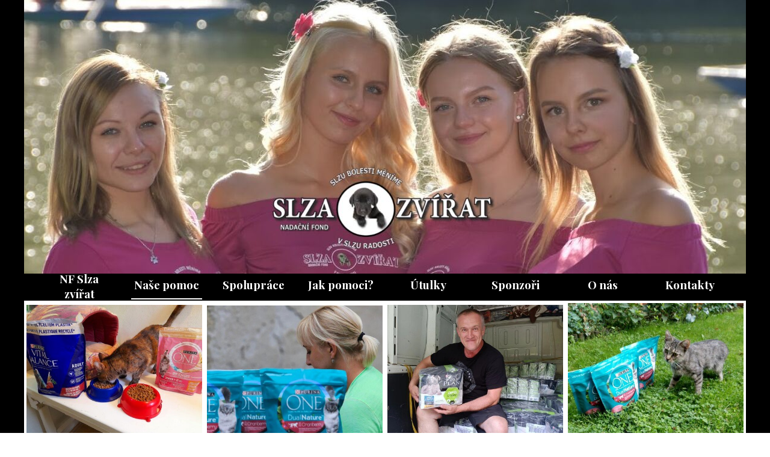

--- FILE ---
content_type: text/html
request_url: https://www.slzazvirat.cz/dalsi-velka-pomoc-od-puriny.html
body_size: 33460
content:
<!DOCTYPE html><!-- HTML5 -->
<html prefix="og: http://ogp.me/ns#" lang="cs-CZ" dir="ltr">
	<head>
		<title>Další velká pomoc od Puriny - Nadační fond - Slza zvířat “An animal’s tear”</title>
		<meta charset="utf-8" />
		<!--[if IE]><meta http-equiv="ImageToolbar" content="False" /><![endif]-->
		<meta name="author" content="Ladislav Zimmermann" />
		<meta name="description" content="Slza zvířat a Andělé tlapek předali krmení od Purina potřebným organizacím Organizace zaměřené na ochranu a péči o zvířata, Slza zvířat a Andělé tlapek nedávno opět spojili síly a opět pomáhali. Dary krmení od společnosti Purina byly předány několika význačným organizacím a dobrovolníkům, kteří se oddaně věnují podpoře zvířecích přátel v nouzi. Těmito organizacemi jsou Samuel kočkám v nouzi z.s., Městský útulek pro opuštěná a zatoulaná zvířata v Děčíně, Kočičí tlapky Žatec z.s., Zvířátkov a Záchytné zařízení pro psy Sokolov na ranči Vránov. Tyto útulky a organizace hrají klíčovou roli v péči o opuštěná a zneužitá zvířata, poskytují jim dočasné útočiště, léčbu a hledají pro ně nové, trvalé domovy. Slza zvířat a Andělé tlapek nezapomněli ani na individuální snahy dobrovolníků, kteří se věnují pomoci zvířatům v nouzi. Paní Libuše Jakešová a pan Ivan Mansfeld dlouhodobě prokazují lásku a péči o zvířata, a to jim bylo oceněno tím, že jim bylo předáno krmení pro podporu jejich úsilí. Koordinaci a předání si vzala na starosti paní Iva Hudková, které moc děkujeme. Dary od společnosti Purina jsou skutečnou podporou pro chod těchto organizací a útulků. Kvalitní strava je klíčovým faktorem v zajištění dobrého zdraví a pohody zvířat, a proto je tato podpora nesmírně ceněná. Slza zvířat a Andělé tlapek tímto krokem ukázali, že spojené síly mohou mít velký vliv na zlepšení podmínek pro zvířata v nouzi.&lt;br /&gt;Tato spolupráce představuje vzorový příklad toho, jak organizace a jednotlivci mohou společně působit na prosazení většího ohledu na zvířata a jejich potřeby. Jejich péče a podpora jsou pro zvířata znamenáním naděje a nových začátků. Společnost Purina, Slza zvířat a Andělé tlapek si zaslouží ocenění za svou angažovanost a péči o zvířecí svět. Tato společná snaha o pozitivní změny je inspirativní a motivující pro všechny, kdo chtějí přispět k ochraně a blahobytu našich zvířecích společníků." />
		<meta property="og:locale" content="cz" />
		<meta property="og:type" content="website" />
		<meta property="og:url" content="https://www.slzazvirat.cz/dalsi-velka-pomoc-od-puriny.html" />
		<meta property="og:title" content="Další velká pomoc od Puriny" />
		<meta property="og:site_name" content="Nadační fond - Slza zvířat “An animal’s tear”" />
		<meta property="og:description" content="Slza zvířat a Andělé tlapek předali krmení od Purina potřebným organizacím Organizace zaměřené na ochranu a péči o zvířata, Slza zvířat a Andělé tlapek nedávno opět spojili síly a opět pomáhali. Dary krmení od společnosti Purina byly předány několika význačným organizacím a dobrovolníkům, kteří se oddaně věnují podpoře zvířecích přátel v nouzi. Těmito organizacemi jsou Samuel kočkám v nouzi z.s., Městský útulek pro opuštěná a zatoulaná zvířata v Děčíně, Kočičí tlapky Žatec z.s., Zvířátkov a Záchytné zařízení pro psy Sokolov na ranči Vránov. Tyto útulky a organizace hrají klíčovou roli v péči o opuštěná a zneužitá zvířata, poskytují jim dočasné útočiště, léčbu a hledají pro ně nové, trvalé domovy. Slza zvířat a Andělé tlapek nezapomněli ani na individuální snahy dobrovolníků, kteří se věnují pomoci zvířatům v nouzi. Paní Libuše Jakešová a pan Ivan Mansfeld dlouhodobě prokazují lásku a péči o zvířata, a to jim bylo oceněno tím, že jim bylo předáno krmení pro podporu jejich úsilí. Koordinaci a předání si vzala na starosti paní Iva Hudková, které moc děkujeme. Dary od společnosti Purina jsou skutečnou podporou pro chod těchto organizací a útulků. Kvalitní strava je klíčovým faktorem v zajištění dobrého zdraví a pohody zvířat, a proto je tato podpora nesmírně ceněná. Slza zvířat a Andělé tlapek tímto krokem ukázali, že spojené síly mohou mít velký vliv na zlepšení podmínek pro zvířata v nouzi.&lt;br /&gt;Tato spolupráce představuje vzorový příklad toho, jak organizace a jednotlivci mohou společně působit na prosazení většího ohledu na zvířata a jejich potřeby. Jejich péče a podpora jsou pro zvířata znamenáním naděje a nových začátků. Společnost Purina, Slza zvířat a Andělé tlapek si zaslouží ocenění za svou angažovanost a péči o zvířecí svět. Tato společná snaha o pozitivní změny je inspirativní a motivující pro všechny, kdo chtějí přispět k ochraně a blahobytu našich zvířecích společníků." />
		<meta property="og:image" content="https://www.slzazvirat.cz/favImage.png" />
		<meta property="og:image:type" content="image/png">
		<meta property="og:image:width" content="4252">
		<meta property="og:image:height" content="2362">
		<meta name="twitter:card" content="summary_large_image">
		<meta name="viewport" content="width=device-width, initial-scale=1" />
		
		<link rel="stylesheet" href="style/reset.css?2024-4-9-1" media="screen,print" />
		<link rel="stylesheet" href="style/print.css?2024-4-9-1" media="print" />
		<link rel="stylesheet" href="style/style.css?2024-4-9-1" media="screen,print" />
		<link rel="stylesheet" href="style/template.css?2024-4-9-1" media="screen" />
		<link rel="stylesheet" href="appsresources/static.css" media="screen, print" />
		<link rel="stylesheet" href="pluginAppObj/imHeader_pluginAppObj_08/custom.css" media="screen, print" />
		<link rel="stylesheet" href="pluginAppObj/imFooter_pluginAppObj_11/custom.css" media="screen, print" /><link rel="stylesheet" href="appsresources/owl.theme.default.min.css" media="screen, print" />
		<link rel="stylesheet" href="appsresources/owl.carousel.min.css" media="screen, print" />
		<link rel="stylesheet" href="pluginAppObj/imFooter_pluginAppObj_15/custom.css" media="screen, print" /><link rel="stylesheet" href="pluginAppObj/imFooter_pluginAppObj_16/custom.css" media="screen, print" />
		<link rel="stylesheet" href="pcss/dalsi-velka-pomoc-od-puriny.css?2024-4-9-1-638758279928717975" media="screen,print" />
		<script src="res/jquery.js?2024-4-9-1"></script>
		<script src="res/x5engine.js?2024-4-9-1" data-files-version="2024-4-9-1"></script>
		<script src="pluginAppObj/imHeader_pluginAppObj_08/init.js"></script>
		<script src="pluginAppObj/imFooter_pluginAppObj_11/main.js"></script><script src="appsresources/owl.carousel.min.js"></script>
		<script src="pluginAppObj/imFooter_pluginAppObj_15/main.js"></script><script src="pluginAppObj/imFooter_pluginAppObj_16/main.js"></script>
		<script>
			window.onload = function(){ checkBrowserCompatibility('Prohlížeč nepodporuje funkce nezbytné k zobrazení této webové stránky.','Prohlížeč nemusí podporovat funkce nezbytné k zobrazení této webové stránky.','[1]Aktualizujte svůj prohlížeč[/1] nebo [2]pokračujte bez aktualizace[/2].','http://outdatedbrowser.com/'); };
			x5engine.utils.currentPagePath = 'dalsi-velka-pomoc-od-puriny.html';
		</script>
		<link rel="icon" href="favicon.ico?2024-4-9-1-638758279927767055" type="image/vnd.microsoft.icon" />
		<link rel="alternate" type="application/rss+xml" title="Aktuální novinky v Nadačním fondu Slza zvířat" href="x5feed.php" />
	</head>
	<body>
		<div id="imPageExtContainer">
			<div id="imPageIntContainer">
				<div id="imHeaderBg"></div>
				<div id="imFooterBg"></div>
				<div id="imPage">
					<header id="imHeader">
						<h1 class="imHidden">Další velká pomoc od Puriny - Nadační fond - Slza zvířat “An animal’s tear”</h1>
						<div id="imHeaderObjects"><div id="imHeader_imMenuObject_03_wrapper" class="template-object-wrapper"><!-- UNSEARCHABLE --><div id="imHeader_imMenuObject_03"><div id="imHeader_imMenuObject_03_container"><div class="hamburger-button hamburger-component"><div><div><div class="hamburger-bar"></div><div class="hamburger-bar"></div><div class="hamburger-bar"></div></div></div></div><div class="hamburger-menu-background-container hamburger-component">
	<div class="hamburger-menu-background menu-mobile menu-mobile-animated hidden">
		<div class="hamburger-menu-close-button"><span>&times;</span></div>
	</div>
</div>
<ul class="menu-mobile-animated hidden">
	<li class="imMnMnFirst imPage" data-link-paths=",/index.html,/">
<div class="label-wrapper">
<div class="label-inner-wrapper">
		<a class="label" href="index.html">
 NF Slza zvířat		</a>
</div>
</div>
	</li><li class="imMnMnMiddle imLevel"><div class="label-wrapper"><div class="label-inner-wrapper"><span class="label">Naše pomoc</span></div></div><ul data-original-position="open-bottom" class="open-bottom" style="" >
	<li class="imMnMnFirst imLevel"><div class="label-wrapper"><div class="label-inner-wrapper"><span class="label">TOP ZE SLZÍ POMOCI</span></div></div><ul data-original-position="open-right" class="open-right" style="" >
	<li class="imMnMnFirst imPage" data-link-paths=",/boudi-ky-pro-ko-i-ky.html">
<div class="label-wrapper">
<div class="label-inner-wrapper">
		<a class="label" href="boudi-ky-pro-ko-i-ky.html">
Boudičky pro kočičky		</a>
</div>
</div>
	</li><li class="imMnMnMiddle imPage" data-link-paths=",/krasny-novy-rok-2025.html">
<div class="label-wrapper">
<div class="label-inner-wrapper">
		<a class="label" href="krasny-novy-rok-2025.html">
Krásný Nový rok 2025		</a>
</div>
</div>
	</li><li class="imMnMnMiddle imPage" data-link-paths=",/testujeme-krmeni-purina.html">
<div class="label-wrapper">
<div class="label-inner-wrapper">
		<a class="label" href="testujeme-krmeni-purina.html">
Testujeme krmení Purina		</a>
</div>
</div>
	</li><li class="imMnMnMiddle imPage" data-link-paths=",/challenge-s-kristal-shine..html">
<div class="label-wrapper">
<div class="label-inner-wrapper">
		<a class="label" href="challenge-s-kristal-shine..html">
Challenge s Kristal Shine.		</a>
</div>
</div>
	</li><li class="imMnMnMiddle imPage" data-link-paths=",/10.000.000-pomoci-.html">
<div class="label-wrapper">
<div class="label-inner-wrapper">
		<a class="label" href="10.000.000-pomoci-.html">
10.000.000 pomoci!		</a>
</div>
</div>
	</li><li class="imMnMnMiddle imPage" data-link-paths=",/navst-va-z-puriny.html">
<div class="label-wrapper">
<div class="label-inner-wrapper">
		<a class="label" href="navst-va-z-puriny.html">
Návštěva z Puriny		</a>
</div>
</div>
	</li><li class="imMnMnMiddle imPage" data-link-paths=",/navst-va-dj-roxtara-a-adolfeena..html">
<div class="label-wrapper">
<div class="label-inner-wrapper">
		<a class="label" href="navst-va-dj-roxtara-a-adolfeena..html">
Návštěva DJ Roxtara a Adolfeena.		</a>
</div>
</div>
	</li><li class="imMnMnMiddle imPage" data-link-paths=",/radost-pro-d-ti-z-tuchlova-1.html">
<div class="label-wrapper">
<div class="label-inner-wrapper">
		<a class="label" href="radost-pro-d-ti-z-tuchlova-1.html">
Radost pro děti z Tuchlova		</a>
</div>
</div>
	</li><li class="imMnMnMiddle imPage" data-link-paths=",/sampion---nova-pise--pro-slzu-.html">
<div class="label-wrapper">
<div class="label-inner-wrapper">
		<a class="label" href="sampion---nova-pise--pro-slzu-.html">
Šampion - nová píseň pro Slzu!		</a>
</div>
</div>
	</li><li class="imMnMnMiddle imPage" data-link-paths=",/s-laskou-k-zazrak-m--1.html">
<div class="label-wrapper">
<div class="label-inner-wrapper">
		<a class="label" href="s-laskou-k-zazrak-m--1.html">
S láskou k zázrakům!		</a>
</div>
</div>
	</li><li class="imMnMnMiddle imPage" data-link-paths=",/nata-eni-po-adu-chcete-m---.html">
<div class="label-wrapper">
<div class="label-inner-wrapper">
		<a class="label" href="nata-eni-po-adu-chcete-m---.html">
Natáčení pořadu Chcete mě??		</a>
</div>
</div>
	</li><li class="imMnMnMiddle imPage" data-link-paths=",/klikni-a-oto--hru---.html">
<div class="label-wrapper">
<div class="label-inner-wrapper">
		<a class="label" href="klikni-a-oto--hru---.html">
Klikni a otoč hru!!!		</a>
</div>
</div>
	</li><li class="imMnMnMiddle imPage" data-link-paths=",/ko-i-i-krmeni-pro-p-l-republiky---.html">
<div class="label-wrapper">
<div class="label-inner-wrapper">
		<a class="label" href="ko-i-i-krmeni-pro-p-l-republiky---.html">
Kočičí krmení pro půl republiky!!!		</a>
</div>
</div>
	</li><li class="imMnMnMiddle imPage" data-link-paths=",/10.-narozeniny---metropole-teplice-.html">
<div class="label-wrapper">
<div class="label-inner-wrapper">
		<a class="label" href="10.-narozeniny---metropole-teplice-.html">
10. narozeniny - Metropole Teplice 		</a>
</div>
</div>
	</li><li class="imMnMnMiddle imPage" data-link-paths=",/10-palet-m-amek-od-mydr.dog-.html">
<div class="label-wrapper">
<div class="label-inner-wrapper">
		<a class="label" href="10-palet-m-amek-od-mydr.dog-.html">
10 palet mňamek od Mydr.Dog 		</a>
</div>
</div>
	</li><li class="imMnMnMiddle imPage" data-link-paths=",/purina-op-t-pomaha-2.html">
<div class="label-wrapper">
<div class="label-inner-wrapper">
		<a class="label" href="purina-op-t-pomaha-2.html">
Purina opět pomáhá		</a>
</div>
</div>
	</li><li class="imMnMnLast imPage" data-link-paths=",/slzoko-i-i-a-slzopsi-p-ed-vanoce.html">
<div class="label-wrapper">
<div class="label-inner-wrapper">
		<a class="label" href="slzoko-i-i-a-slzopsi-p-ed-vanoce.html">
Slzokočičí a Slzopsí před vánoce		</a>
</div>
</div>
	</li></ul></li><li class="imMnMnMiddle imLevel"><div class="label-wrapper"><div class="label-inner-wrapper"><span class="label">rok 2025</span></div></div><ul data-original-position="open-right" class="open-right" style="" >
	<li class="imMnMnFirst imPage" data-link-paths=",/boudi-ky-pro-ko-i-ky-.html">
<div class="label-wrapper">
<div class="label-inner-wrapper">
		<a class="label" href="boudi-ky-pro-ko-i-ky-.html">
Boudičky pro kočičky!		</a>
</div>
</div>
	</li><li class="imMnMnMiddle imPage" data-link-paths=",/dalsi-podpora-od-nestle-purina.html">
<div class="label-wrapper">
<div class="label-inner-wrapper">
		<a class="label" href="dalsi-podpora-od-nestle-purina.html">
Další podpora od Nestlé Purina		</a>
</div>
</div>
	</li><li class="imMnMnMiddle imPage" data-link-paths=",/desinfekce-pro-ko-i-i-tlapky-zatec.html">
<div class="label-wrapper">
<div class="label-inner-wrapper">
		<a class="label" href="desinfekce-pro-ko-i-i-tlapky-zatec.html">
Desinfekce pro Kočičí tlapky Žatec		</a>
</div>
</div>
	</li><li class="imMnMnLast imPage" data-link-paths=",/cvikov---prvni-krmne-misto.html">
<div class="label-wrapper">
<div class="label-inner-wrapper">
		<a class="label" href="cvikov---prvni-krmne-misto.html">
Cvikov - první krmné místo		</a>
</div>
</div>
	</li></ul></li><li class="imMnMnMiddle imLevel"><div class="label-wrapper"><div class="label-inner-wrapper"><span class="label">rok 2024</span></div></div><ul data-original-position="open-right" class="open-right" style="" >
	<li class="imMnMnFirst imPage" data-link-paths=",/webovky-pro-zatec.html">
<div class="label-wrapper">
<div class="label-inner-wrapper">
		<a class="label" href="webovky-pro-zatec.html">
Webovky pro Žatec		</a>
</div>
</div>
	</li><li class="imMnMnMiddle imPage" data-link-paths=",/navst-va-utulku-v-d--in-.html">
<div class="label-wrapper">
<div class="label-inner-wrapper">
		<a class="label" href="navst-va-utulku-v-d--in-.html">
Návštěva útulku v děčíně		</a>
</div>
</div>
	</li><li class="imMnMnMiddle imPage" data-link-paths=",/a-op-t-se-bude-pomahat-.html">
<div class="label-wrapper">
<div class="label-inner-wrapper">
		<a class="label" href="a-op-t-se-bude-pomahat-.html">
A opět se bude pomáhat!		</a>
</div>
</div>
	</li><li class="imMnMnMiddle imPage" data-link-paths=",/10.000-pro-slzu-zvi-at.html">
<div class="label-wrapper">
<div class="label-inner-wrapper">
		<a class="label" href="10.000-pro-slzu-zvi-at.html">
10.000 pro Slzu zvířat		</a>
</div>
</div>
	</li><li class="imMnMnMiddle imPage" data-link-paths=",/purina-op-t-pomaha--1.html">
<div class="label-wrapper">
<div class="label-inner-wrapper">
		<a class="label" href="purina-op-t-pomaha--1.html">
Purina opět pomáhá!		</a>
</div>
</div>
	</li><li class="imMnMnMiddle imPage" data-link-paths=",/kapsi-ky-pro-ko-i-ky.html">
<div class="label-wrapper">
<div class="label-inner-wrapper">
		<a class="label" href="kapsi-ky-pro-ko-i-ky.html">
Kapsičky pro kočičky		</a>
</div>
</div>
	</li><li class="imMnMnMiddle imPage" data-link-paths=",/novy-stanek-pro-slzu.html">
<div class="label-wrapper">
<div class="label-inner-wrapper">
		<a class="label" href="novy-stanek-pro-slzu.html">
Nový stánek pro Slzu		</a>
</div>
</div>
	</li><li class="imMnMnMiddle imPage" data-link-paths=",/nove-rollupy-pro-slzu.html">
<div class="label-wrapper">
<div class="label-inner-wrapper">
		<a class="label" href="nove-rollupy-pro-slzu.html">
Nové Rollupy pro Slzu		</a>
</div>
</div>
	</li><li class="imMnMnMiddle imPage" data-link-paths=",/nova-reklama-pro-utulek-d--in.html">
<div class="label-wrapper">
<div class="label-inner-wrapper">
		<a class="label" href="nova-reklama-pro-utulek-d--in.html">
Nová reklama pro Útulek Děčín		</a>
</div>
</div>
	</li><li class="imMnMnMiddle imPage" data-link-paths=",/sbirka-do-nasich-kasi-ek.html">
<div class="label-wrapper">
<div class="label-inner-wrapper">
		<a class="label" href="sbirka-do-nasich-kasi-ek.html">
Sbírka do našich kasiček		</a>
</div>
</div>
	</li><li class="imMnMnLast imPage" data-link-paths=",/vano-ni-darek-od-puriny.html">
<div class="label-wrapper">
<div class="label-inner-wrapper">
		<a class="label" href="vano-ni-darek-od-puriny.html">
Vánoční dárek od Puriny		</a>
</div>
</div>
	</li></ul></li><li class="imMnMnMiddle imLevel"><div class="label-wrapper"><div class="label-inner-wrapper"><span class="label">rok 2023</span></div></div><ul data-original-position="open-right" class="open-right" style="" >
	<li class="imMnMnFirst imPage" data-link-paths=",/kristyna-pesoutova-pomaha.html">
<div class="label-wrapper">
<div class="label-inner-wrapper">
		<a class="label" href="kristyna-pesoutova-pomaha.html">
Kristýna Pešoutová pomáhá		</a>
</div>
</div>
	</li><li class="imMnMnMiddle imPage" data-link-paths=",/dalsi-velka-pomoc-od-puriny.html">
<div class="label-wrapper">
<div class="label-inner-wrapper">
		<a class="label" href="dalsi-velka-pomoc-od-puriny.html">
Další velká pomoc od Puriny		</a>
</div>
</div>
	</li><li class="imMnMnMiddle imPage" data-link-paths=",/navst-va-d--inskeho-utulku.html">
<div class="label-wrapper">
<div class="label-inner-wrapper">
		<a class="label" href="navst-va-d--inskeho-utulku.html">
Návštěva děčínského útulku		</a>
</div>
</div>
	</li><li class="imMnMnMiddle imPage" data-link-paths=",/dalsi-pomoc-ko-i-im-kamarad-m.html">
<div class="label-wrapper">
<div class="label-inner-wrapper">
		<a class="label" href="dalsi-pomoc-ko-i-im-kamarad-m.html">
Další pomoc kočičím kamarádům		</a>
</div>
</div>
	</li><li class="imMnMnMiddle imPage" data-link-paths=",/kasi-ky-2023.html">
<div class="label-wrapper">
<div class="label-inner-wrapper">
		<a class="label" href="kasi-ky-2023.html">
Kasičky 2023		</a>
</div>
</div>
	</li><li class="imMnMnMiddle imPage" data-link-paths="|/and-le-tlapek,-z.s.-pomahaji.html">
<div class="label-wrapper">
<div class="label-inner-wrapper">
		<a class="label" href="and-le-tlapek,-z.s.-pomahaji.html">
Andělé tlapek, z.s. pomáhají		</a>
</div>
</div>
	</li><li class="imMnMnLast imPage" data-link-paths=",/klikni-a-oto--hru-.html">
<div class="label-wrapper">
<div class="label-inner-wrapper">
		<a class="label" href="klikni-a-oto--hru-.html">
Klikni a otoč hru!		</a>
</div>
</div>
	</li></ul></li><li class="imMnMnMiddle imLevel"><div class="label-wrapper"><div class="label-inner-wrapper"><span class="label">rok 2022</span></div></div><ul data-original-position="open-right" class="open-right" style="" >
	<li class="imMnMnFirst imPage" data-link-paths=",/02.02.2022-purina-op-t-pomaha.html">
<div class="label-wrapper">
<div class="label-inner-wrapper">
		<a class="label" href="02.02.2022-purina-op-t-pomaha.html">
02.02.2022 Purina opět pomáhá		</a>
</div>
</div>
	</li><li class="imMnMnMiddle imPage" data-link-paths=",/26.05.2022-mydr.dog-posila-krmivo.html">
<div class="label-wrapper">
<div class="label-inner-wrapper">
		<a class="label" href="26.05.2022-mydr.dog-posila-krmivo.html">
26.05.2022 Mydr.dog posílá krmivo		</a>
</div>
</div>
	</li><li class="imMnMnMiddle imPage" data-link-paths=",/27.05.2022-slza-a-purina-pomaha.html">
<div class="label-wrapper">
<div class="label-inner-wrapper">
		<a class="label" href="27.05.2022-slza-a-purina-pomaha.html">
27.05.2022 Slza a Purina pomáhá		</a>
</div>
</div>
	</li><li class="imMnMnMiddle imPage" data-link-paths=",/28.05.2022-navst-va-galgo-v-nouzi.html">
<div class="label-wrapper">
<div class="label-inner-wrapper">
		<a class="label" href="28.05.2022-navst-va-galgo-v-nouzi.html">
28.05.2022 Návštěva Galgo v nouzi		</a>
</div>
</div>
	</li><li class="imMnMnMiddle imPage" data-link-paths=",/den-s-metropoli.html">
<div class="label-wrapper">
<div class="label-inner-wrapper">
		<a class="label" href="den-s-metropoli.html">
Den s Metropolí		</a>
</div>
</div>
	</li><li class="imMnMnMiddle imPage" data-link-paths=",/mydr.dog-p-edani-pamlsk-.html">
<div class="label-wrapper">
<div class="label-inner-wrapper">
		<a class="label" href="mydr.dog-p-edani-pamlsk-.html">
MyDr.Dog předání pamlsků		</a>
</div>
</div>
	</li><li class="imMnMnMiddle imPage" data-link-paths=",/nova-partnerska-organizace.html">
<div class="label-wrapper">
<div class="label-inner-wrapper">
		<a class="label" href="nova-partnerska-organizace.html">
Nová partnerská organizace		</a>
</div>
</div>
	</li><li class="imMnMnMiddle imPage" data-link-paths=",/10.-narozeniny-metropole-teplice.html">
<div class="label-wrapper">
<div class="label-inner-wrapper">
		<a class="label" href="10.-narozeniny-metropole-teplice.html">
10. narozeniny Metropole Teplice		</a>
</div>
</div>
	</li><li class="imMnMnMiddle imPage" data-link-paths=",/op-t-m-amky-od-mydr.dog.html">
<div class="label-wrapper">
<div class="label-inner-wrapper">
		<a class="label" href="op-t-m-amky-od-mydr.dog.html">
Opět mňamky od MyDr.Dog		</a>
</div>
</div>
	</li><li class="imMnMnMiddle imPage" data-link-paths=",/k-est-knizky-p-ib-h-princezny-viktorie.html">
<div class="label-wrapper">
<div class="label-inner-wrapper">
		<a class="label" href="k-est-knizky-p-ib-h-princezny-viktorie.html">
Křest knížky Příběh princezny Viktorie		</a>
</div>
</div>
	</li><li class="imMnMnMiddle imPage" data-link-paths=",/4.-narozeniny.html">
<div class="label-wrapper">
<div class="label-inner-wrapper">
		<a class="label" href="4.-narozeniny.html">
4. narozeniny		</a>
</div>
</div>
	</li><li class="imMnMnMiddle imPage" data-link-paths=",/10-palet-od-mydr.dog.html">
<div class="label-wrapper">
<div class="label-inner-wrapper">
		<a class="label" href="10-palet-od-mydr.dog.html">
10 palet od Mydr.Dog		</a>
</div>
</div>
	</li><li class="imMnMnMiddle imPage" data-link-paths=",/p-edani-pamlsk--a-drogerie-od-nasich-sponzor-.html">
<div class="label-wrapper">
<div class="label-inner-wrapper">
		<a class="label" href="p-edani-pamlsk--a-drogerie-od-nasich-sponzor-.html">
Předání pamlsků a drogerie od našich sponzorů		</a>
</div>
</div>
	</li><li class="imMnMnMiddle imPage" data-link-paths=",/purina-op-t-pomaha-1.html">
<div class="label-wrapper">
<div class="label-inner-wrapper">
		<a class="label" href="purina-op-t-pomaha-1.html">
Purina opět pomáhá		</a>
</div>
</div>
	</li><li class="imMnMnMiddle imPage" data-link-paths=",/vanoce-se-slzou-zvi-at.html">
<div class="label-wrapper">
<div class="label-inner-wrapper">
		<a class="label" href="vanoce-se-slzou-zvi-at.html">
Vánoce se Slzou zvířat		</a>
</div>
</div>
	</li><li class="imMnMnMiddle imPage" data-link-paths=",/vanoce-s-purinou-2022.html">
<div class="label-wrapper">
<div class="label-inner-wrapper">
		<a class="label" href="vanoce-s-purinou-2022.html">
Vánoce s Purinou 2022		</a>
</div>
</div>
	</li><li class="imMnMnLast imPage" data-link-paths=",/darujte-s-nami-krmivo-zvi-at-m-v-nouzi.html">
<div class="label-wrapper">
<div class="label-inner-wrapper">
		<a class="label" href="darujte-s-nami-krmivo-zvi-at-m-v-nouzi.html">
Darujte s námi krmivo zvířatům v nouzi		</a>
</div>
</div>
	</li></ul></li><li class="imMnMnMiddle imLevel"><div class="label-wrapper"><div class="label-inner-wrapper"><span class="label">rok2021</span></div></div><ul data-original-position="open-right" class="open-right" style="" >
	<li class="imMnMnFirst imPage" data-link-paths=",/p-edani-krmiva-v-nouzovem-stavu.html">
<div class="label-wrapper">
<div class="label-inner-wrapper">
		<a class="label" href="p-edani-krmiva-v-nouzovem-stavu.html">
Předání krmiva v nouzovém stavu		</a>
</div>
</div>
	</li><li class="imMnMnMiddle imPage" data-link-paths=",/nova-pise--pro-slzu.html">
<div class="label-wrapper">
<div class="label-inner-wrapper">
		<a class="label" href="nova-pise--pro-slzu.html">
Nová píseň pro Slzu		</a>
</div>
</div>
	</li><li class="imMnMnMiddle imPage" data-link-paths=",/3.-narozeninovy-ples.html">
<div class="label-wrapper">
<div class="label-inner-wrapper">
		<a class="label" href="3.-narozeninovy-ples.html">
3. narozeninový ples		</a>
</div>
</div>
	</li><li class="imMnMnMiddle imPage" data-link-paths=",/dalsi-pomoc-od-puriny.html">
<div class="label-wrapper">
<div class="label-inner-wrapper">
		<a class="label" href="dalsi-pomoc-od-puriny.html">
Další pomoc od Puriny		</a>
</div>
</div>
	</li><li class="imMnMnMiddle imPage" data-link-paths=",/mydr.dog-pomaha-.html">
<div class="label-wrapper">
<div class="label-inner-wrapper">
		<a class="label" href="mydr.dog-pomaha-.html">
MyDr.Dog pomáhá 		</a>
</div>
</div>
	</li><li class="imMnMnMiddle imPage" data-link-paths=",/a-purina-op-t-pomaha.html">
<div class="label-wrapper">
<div class="label-inner-wrapper">
		<a class="label" href="a-purina-op-t-pomaha.html">
A Purina opět pomáhá		</a>
</div>
</div>
	</li><li class="imMnMnMiddle imPage" data-link-paths=",/a-zase-pomahame-.html">
<div class="label-wrapper">
<div class="label-inner-wrapper">
		<a class="label" href="a-zase-pomahame-.html">
A zase pomáháme!		</a>
</div>
</div>
	</li><li class="imMnMnMiddle imPage" data-link-paths=",/challenge-s-kristal-shine.html">
<div class="label-wrapper">
<div class="label-inner-wrapper">
		<a class="label" href="challenge-s-kristal-shine.html">
Challenge s Kristal Shine		</a>
</div>
</div>
	</li><li class="imMnMnLast imPage" data-link-paths=",/posledni-slzi-setkani.html">
<div class="label-wrapper">
<div class="label-inner-wrapper">
		<a class="label" href="posledni-slzi-setkani.html">
Poslední Slzí setkání		</a>
</div>
</div>
	</li></ul></li><li class="imMnMnMiddle imLevel"><div class="label-wrapper"><div class="label-inner-wrapper"><span class="label">rok 2020</span></div></div><ul data-original-position="open-right" class="open-right" style="" >
	<li class="imMnMnFirst imPage" data-link-paths=",/nata-eni-po-adu-chcete-m--.html">
<div class="label-wrapper">
<div class="label-inner-wrapper">
		<a class="label" href="nata-eni-po-adu-chcete-m--.html">
Natáčení pořadu Chcete mě?		</a>
</div>
</div>
	</li><li class="imMnMnMiddle imPage" data-link-paths=",/sout-z-o-iphone-11.html">
<div class="label-wrapper">
<div class="label-inner-wrapper">
		<a class="label" href="sout-z-o-iphone-11.html">
Soutěž o Iphone 11		</a>
</div>
</div>
	</li><li class="imMnMnMiddle imPage" data-link-paths=",/help-for-australia.html">
<div class="label-wrapper">
<div class="label-inner-wrapper">
		<a class="label" href="help-for-australia.html">
HELP FOR AUSTRALIA		</a>
</div>
</div>
	</li><li class="imMnMnMiddle imPage" data-link-paths=",/slza-pomaha-lidem.html">
<div class="label-wrapper">
<div class="label-inner-wrapper">
		<a class="label" href="slza-pomaha-lidem.html">
Slza pomáhá lidem		</a>
</div>
</div>
	</li><li class="imMnMnMiddle imPage" data-link-paths=",/purina-op-t-pomaha-.html">
<div class="label-wrapper">
<div class="label-inner-wrapper">
		<a class="label" href="purina-op-t-pomaha-.html">
Purina opět pomáhá!		</a>
</div>
</div>
	</li><li class="imMnMnMiddle imPage" data-link-paths=",/navst-va-dj-roxtara-a-adolfeena.html">
<div class="label-wrapper">
<div class="label-inner-wrapper">
		<a class="label" href="navst-va-dj-roxtara-a-adolfeena.html">
Návštěva DJ Roxtara a Adolfeena		</a>
</div>
</div>
	</li><li class="imMnMnMiddle imPage" data-link-paths=",/navst-va-azylu-lucky-1.html">
<div class="label-wrapper">
<div class="label-inner-wrapper">
		<a class="label" href="navst-va-azylu-lucky-1.html">
Návštěva Azylu Lucky		</a>
</div>
</div>
	</li><li class="imMnMnMiddle imPage" data-link-paths=",/urgentni-pomoc-ji-imu-hade-kovi.html">
<div class="label-wrapper">
<div class="label-inner-wrapper">
		<a class="label" href="urgentni-pomoc-ji-imu-hade-kovi.html">
Urgentní pomoc Jiřímu Hadečkovi		</a>
</div>
</div>
	</li><li class="imMnMnMiddle imPage" data-link-paths=",/urgentni-pomoc-do-tabora.html">
<div class="label-wrapper">
<div class="label-inner-wrapper">
		<a class="label" href="urgentni-pomoc-do-tabora.html">
Urgentní pomoc do Tábora		</a>
</div>
</div>
	</li><li class="imMnMnMiddle imPage" data-link-paths=",/2.-narozeniny-slzy-zvi-at.html">
<div class="label-wrapper">
<div class="label-inner-wrapper">
		<a class="label" href="2.-narozeniny-slzy-zvi-at.html">
2. Narozeniny Slzy zvířat		</a>
</div>
</div>
	</li><li class="imMnMnMiddle imPage" data-link-paths=",/videoklip-sv-t-se--iti-do-zahuby.html">
<div class="label-wrapper">
<div class="label-inner-wrapper">
		<a class="label" href="videoklip-sv-t-se--iti-do-zahuby.html">
Videoklip Svět se řítí do záhuby		</a>
</div>
</div>
	</li><li class="imMnMnMiddle imPage" data-link-paths=",/radost-pro-d-ti-z-tuchlova.html">
<div class="label-wrapper">
<div class="label-inner-wrapper">
		<a class="label" href="radost-pro-d-ti-z-tuchlova.html">
Radost pro děti z Tuchlova		</a>
</div>
</div>
	</li><li class="imMnMnMiddle imPage" data-link-paths=",/slzoko-i-i-a-slzopsi-p-edvanoce.html">
<div class="label-wrapper">
<div class="label-inner-wrapper">
		<a class="label" href="slzoko-i-i-a-slzopsi-p-edvanoce.html">
Slzokočičí a Slzopsí předvánoce		</a>
</div>
</div>
	</li><li class="imMnMnMiddle imPage" data-link-paths=",/krasne-vanoce-se-slzou-zvi-at.html">
<div class="label-wrapper">
<div class="label-inner-wrapper">
		<a class="label" href="krasne-vanoce-se-slzou-zvi-at.html">
Krásné Vánoce se Slzou zvířat		</a>
</div>
</div>
	</li><li class="imMnMnLast imPage" data-link-paths=",/krasny-novy-rok-2021.html">
<div class="label-wrapper">
<div class="label-inner-wrapper">
		<a class="label" href="krasny-novy-rok-2021.html">
Krásný nový rok 2021		</a>
</div>
</div>
	</li></ul></li><li class="imMnMnMiddle imLevel"><div class="label-wrapper"><div class="label-inner-wrapper"><span class="label">rok 2019</span></div></div><ul data-original-position="open-right" class="open-right" style="" >
	<li class="imMnMnFirst imPage" data-link-paths=",/charitativni-akce-v-oc-central-chomutov.html">
<div class="label-wrapper">
<div class="label-inner-wrapper">
		<a class="label" href="charitativni-akce-v-oc-central-chomutov.html">
Charitativní akce v OC Central Chomutov		</a>
</div>
</div>
	</li><li class="imMnMnMiddle imPage" data-link-paths=",/1.-narozeniny-teplickych-ko-ek.html">
<div class="label-wrapper">
<div class="label-inner-wrapper">
		<a class="label" href="1.-narozeniny-teplickych-ko-ek.html">
1. narozeniny Teplických koček		</a>
</div>
</div>
	</li><li class="imMnMnMiddle imPage" data-link-paths=",/jarni-reklamni-foceni-v-utulku-jimlin.html">
<div class="label-wrapper">
<div class="label-inner-wrapper">
		<a class="label" href="jarni-reklamni-foceni-v-utulku-jimlin.html">
Jarní reklamní focení v Útulku Jimlín		</a>
</div>
</div>
	</li><li class="imMnMnMiddle imPage" data-link-paths=",/foceni-v-bilin--na-kyselce.html">
<div class="label-wrapper">
<div class="label-inner-wrapper">
		<a class="label" href="foceni-v-bilin--na-kyselce.html">
Focení v Bílině na Kyselce		</a>
</div>
</div>
	</li><li class="imMnMnMiddle imPage" data-link-paths=",/vitani-novych-pejsk--v-galgo-v-nouzi.html">
<div class="label-wrapper">
<div class="label-inner-wrapper">
		<a class="label" href="vitani-novych-pejsk--v-galgo-v-nouzi.html">
Vítání nových pejsků v Galgo v nouzi		</a>
</div>
</div>
	</li><li class="imMnMnMiddle imPage" data-link-paths=",/majovy-jarmark-v-bilin-.html">
<div class="label-wrapper">
<div class="label-inner-wrapper">
		<a class="label" href="majovy-jarmark-v-bilin-.html">
Májový jarmark v Bílině		</a>
</div>
</div>
	</li><li class="imMnMnMiddle imPage" data-link-paths=",/poznavani-utulk-.html">
<div class="label-wrapper">
<div class="label-inner-wrapper">
		<a class="label" href="poznavani-utulk-.html">
Poznávání útulků		</a>
</div>
</div>
	</li><li class="imMnMnMiddle imPage" data-link-paths=",/laze-ska-sezona-teplice.html">
<div class="label-wrapper">
<div class="label-inner-wrapper">
		<a class="label" href="laze-ska-sezona-teplice.html">
Lázeňská sezóna Teplice		</a>
</div>
</div>
	</li><li class="imMnMnMiddle imPage" data-link-paths=",/d-tsky-den---chata-bo-e-.html">
<div class="label-wrapper">
<div class="label-inner-wrapper">
		<a class="label" href="d-tsky-den---chata-bo-e-.html">
Dětský den - Chata Bořeň		</a>
</div>
</div>
	</li><li class="imMnMnMiddle imPage" data-link-paths=",/nelahozeves.html">
<div class="label-wrapper">
<div class="label-inner-wrapper">
		<a class="label" href="nelahozeves.html">
Summer šou v Nelahozeves		</a>
</div>
</div>
	</li><li class="imMnMnMiddle imPage" data-link-paths=",/navst-va-azylu-lucky.html">
<div class="label-wrapper">
<div class="label-inner-wrapper">
		<a class="label" href="navst-va-azylu-lucky.html">
Návštěva Azylu Lucky		</a>
</div>
</div>
	</li><li class="imMnMnMiddle imLevel"><div class="label-wrapper"><div class="label-inner-wrapper"><span class="label">Návštěva útulků s Andreou Prchalovou</span></div></div><ul data-original-position="open-right" class="open-right" style="" >
	<li class="imMnMnFirst imPage" data-link-paths=",/1.-utulek-jimlin.html">
<div class="label-wrapper">
<div class="label-inner-wrapper">
		<a class="label" href="1.-utulek-jimlin.html">
1. Útulek Jimlín		</a>
</div>
</div>
	</li><li class="imMnMnMiddle imPage" data-link-paths=",/2.-azyl-lucky.html">
<div class="label-wrapper">
<div class="label-inner-wrapper">
		<a class="label" href="2.-azyl-lucky.html">
2. Azyl Lucky		</a>
</div>
</div>
	</li><li class="imMnMnMiddle imPage" data-link-paths=",/3.teplicke-ko-ky.html">
<div class="label-wrapper">
<div class="label-inner-wrapper">
		<a class="label" href="3.teplicke-ko-ky.html">
3.Teplické Kočky		</a>
</div>
</div>
	</li><li class="imMnMnMiddle imPage" data-link-paths=",/4.galgo-v-nouzi.html">
<div class="label-wrapper">
<div class="label-inner-wrapper">
		<a class="label" href="4.galgo-v-nouzi.html">
4.Galgo v Nouzi		</a>
</div>
</div>
	</li><li class="imMnMnLast imPage" data-link-paths=",/restaurace-m-stske-saly.html">
<div class="label-wrapper">
<div class="label-inner-wrapper">
		<a class="label" href="restaurace-m-stske-saly.html">
Restaurace Městské sály		</a>
</div>
</div>
	</li></ul></li><li class="imMnMnMiddle imPage" data-link-paths=",/foceni-teplice-23.08.2019.html">
<div class="label-wrapper">
<div class="label-inner-wrapper">
		<a class="label" href="foceni-teplice-23.08.2019.html">
Focení Teplice 23.08.2019		</a>
</div>
</div>
	</li><li class="imMnMnMiddle imPage" data-link-paths=",/vervovani-2019.html">
<div class="label-wrapper">
<div class="label-inner-wrapper">
		<a class="label" href="vervovani-2019.html">
Vervování 2019		</a>
</div>
</div>
	</li><li class="imMnMnMiddle imPage" data-link-paths=",/charitativni-ples-v-teplicich.html">
<div class="label-wrapper">
<div class="label-inner-wrapper">
		<a class="label" href="charitativni-ples-v-teplicich.html">
Charitativní ples v Teplicích		</a>
</div>
</div>
	</li><li class="imMnMnMiddle imLevel"><div class="label-wrapper"><div class="label-inner-wrapper"><span class="label">Focení v Galgo v nouzi</span></div></div><ul data-original-position="open-right" class="open-right" style="" >
	<li class="imMnMnFirst imPage" data-link-paths=",/28.9.2019-foceni-reklamy.html">
<div class="label-wrapper">
<div class="label-inner-wrapper">
		<a class="label" href="28.9.2019-foceni-reklamy.html">
28.9.2019 focení reklamy		</a>
</div>
</div>
	</li><li class="imMnMnLast imPage" data-link-paths=",/10-greyhounds-october-2019.html">
<div class="label-wrapper">
<div class="label-inner-wrapper">
		<a class="label" href="10-greyhounds-october-2019.html">
10 GREYHOUNDS October 2019		</a>
</div>
</div>
	</li></ul></li><li class="imMnMnMiddle imPage" data-link-paths=",/call-centrum-raiffeisenbank.html">
<div class="label-wrapper">
<div class="label-inner-wrapper">
		<a class="label" href="call-centrum-raiffeisenbank.html">
Call centrum Raiffeisenbank		</a>
</div>
</div>
	</li><li class="imMnMnMiddle imPage" data-link-paths=",/slza-pracuje-v-galgo-v-nouzi.html">
<div class="label-wrapper">
<div class="label-inner-wrapper">
		<a class="label" href="slza-pracuje-v-galgo-v-nouzi.html">
Slza pracuje v Galgo v nouzi		</a>
</div>
</div>
	</li><li class="imMnMnMiddle imPage" data-link-paths=",/vano-ni-darky-pro-utulky.html">
<div class="label-wrapper">
<div class="label-inner-wrapper">
		<a class="label" href="vano-ni-darky-pro-utulky.html">
Vánoční dárky pro útulky		</a>
</div>
</div>
	</li><li class="imMnMnMiddle imPage" data-link-paths=",/krmivo-pro-partnerske-utulky.html">
<div class="label-wrapper">
<div class="label-inner-wrapper">
		<a class="label" href="krmivo-pro-partnerske-utulky.html">
Krmivo pro partnerské útulky		</a>
</div>
</div>
	</li><li class="imMnMnMiddle imPage" data-link-paths=",/vanoce-podle-slzy---pro-nase--ty-nohe-p-atele.html">
<div class="label-wrapper">
<div class="label-inner-wrapper">
		<a class="label" href="vanoce-podle-slzy---pro-nase--ty-nohe-p-atele.html">
Vánoce podle Slzy - pro naše čtyřnohé přátele		</a>
</div>
</div>
	</li><li class="imMnMnLast imPage" data-link-paths=",/krasny-novy-rok-2020.html">
<div class="label-wrapper">
<div class="label-inner-wrapper">
		<a class="label" href="krasny-novy-rok-2020.html">
Krásný Nový rok 2020		</a>
</div>
</div>
	</li></ul></li><li class="imMnMnLast imLevel"><div class="label-wrapper"><div class="label-inner-wrapper"><span class="label">rok 2018</span></div></div><ul data-original-position="open-right" class="open-right" style="" >
	<li class="imMnMnFirst imPage" data-link-paths=",/oslava-vzniku-slzy-zvi-at.html">
<div class="label-wrapper">
<div class="label-inner-wrapper">
		<a class="label" href="oslava-vzniku-slzy-zvi-at.html">
Oslava vzniku Slzy zvířat		</a>
</div>
</div>
	</li><li class="imMnMnMiddle imPage" data-link-paths=",/navst-va-utulku-jimlin.html">
<div class="label-wrapper">
<div class="label-inner-wrapper">
		<a class="label" href="navst-va-utulku-jimlin.html">
Návštěva Útulku Jimlín		</a>
</div>
</div>
	</li><li class="imMnMnMiddle imPage" data-link-paths=",/sout-zte-se-svym-mazli-kem.html">
<div class="label-wrapper">
<div class="label-inner-wrapper">
		<a class="label" href="sout-zte-se-svym-mazli-kem.html">
Soutěžte se svým mazlíčkem		</a>
</div>
</div>
	</li><li class="imMnMnMiddle imPage" data-link-paths=",/slavnostni-zahajeni-pizzapensionu-.html">
<div class="label-wrapper">
<div class="label-inner-wrapper">
		<a class="label" href="slavnostni-zahajeni-pizzapensionu-.html">
Slavnostní zahájení Pizzapensionu 		</a>
</div>
</div>
	</li><li class="imMnMnLast imPage" data-link-paths=",/adventni-setkani-zamek-novy-hrad-jimlin-p.o..html">
<div class="label-wrapper">
<div class="label-inner-wrapper">
		<a class="label" href="adventni-setkani-zamek-novy-hrad-jimlin-p.o..html">
Adventní setkání ZÁMEK NOVÝ HRAD JIMLÍN P.O.		</a>
</div>
</div>
	</li></ul></li></ul></li><li class="imMnMnMiddle imPage" data-link-paths=",/spoluprace.html">
<div class="label-wrapper">
<div class="label-inner-wrapper">
		<a class="label" href="spoluprace.html">
Spolupráce		</a>
</div>
</div>
	</li><li class="imMnMnMiddle imLevel"><div class="label-wrapper"><div class="label-inner-wrapper"><span class="label">Jak pomoci?</span></div></div><ul data-original-position="open-bottom" class="open-bottom" style="" >
	<li class="imMnMnFirst imLevel"><div class="label-wrapper"><div class="label-inner-wrapper"><span class="label">Umístění sbírkových kasiček</span></div></div><ul data-original-position="open-right" class="open-right" style="" >
	<li class="imMnMnFirst imPage" data-link-paths=",/klenoty-teplice.html">
<div class="label-wrapper">
<div class="label-inner-wrapper">
		<a class="label" href="klenoty-teplice.html">
Klenoty Teplice		</a>
</div>
</div>
	</li><li class="imMnMnMiddle imPage" data-link-paths=",/-amka-teplice.html">
<div class="label-wrapper">
<div class="label-inner-wrapper">
		<a class="label" href="-amka-teplice.html">
Ňamka Teplice		</a>
</div>
</div>
	</li><li class="imMnMnLast imPage" data-link-paths=",/husse-teplice.html">
<div class="label-wrapper">
<div class="label-inner-wrapper">
		<a class="label" href="husse-teplice.html">
Husse Teplice		</a>
</div>
</div>
	</li></ul></li><li class="imMnMnMiddle imLevel"><div class="label-wrapper"><div class="label-inner-wrapper"><span class="label">Krmná místa </span></div></div><ul data-original-position="open-right" class="open-right" style="" >
	<li class=" imPage" data-link-paths=",/cvikov.html">
<div class="label-wrapper">
<div class="label-inner-wrapper">
		<a class="label" href="cvikov.html">
Cvikov		</a>
</div>
</div>
	</li></ul></li><li class="imMnMnMiddle imPage" data-link-paths=",/jak-nam-m-zete-pomoci-.html">
<div class="label-wrapper">
<div class="label-inner-wrapper">
		<a class="label" href="jak-nam-m-zete-pomoci-.html">
Jak nám můžete pomoci?		</a>
</div>
</div>
	</li><li class="imMnMnMiddle imPage" data-link-paths=",/virtualni-adopce.html">
<div class="label-wrapper">
<div class="label-inner-wrapper">
		<a class="label" href="virtualni-adopce.html">
Virtuální adopce		</a>
</div>
</div>
	</li><li class="imMnMnMiddle imPage" data-link-paths=",/pod-kovani.html">
<div class="label-wrapper">
<div class="label-inner-wrapper">
		<a class="label" href="pod-kovani.html">
Poděkování		</a>
</div>
</div>
	</li><li class="imMnMnLast imLevel"><div class="label-wrapper"><div class="label-inner-wrapper"><span class="label">Přehled vaší a naší pomoci</span></div></div><ul data-original-position="open-right" class="open-right" style="" >
	<li class="imMnMnFirst imLevel"><div class="label-wrapper"><div class="label-inner-wrapper"><span class="label">Purina</span></div></div><ul data-original-position="open-right" class="open-right" style="" >
	<li class="imMnMnFirst imPage" data-link-paths=",/krmivo-pro-partnerske-utulky-1.html">
<div class="label-wrapper">
<div class="label-inner-wrapper">
		<a class="label" href="krmivo-pro-partnerske-utulky-1.html">
Krmivo pro partnerské útulky 1		</a>
</div>
</div>
	</li><li class="imMnMnMiddle imPage" data-link-paths=",/slzoko-i-i-a-slzopsi-p-edvanoce-2.html">
<div class="label-wrapper">
<div class="label-inner-wrapper">
		<a class="label" href="slzoko-i-i-a-slzopsi-p-edvanoce-2.html">
Slzokočičí a Slzopsí předvánoce 2		</a>
</div>
</div>
	</li><li class="imMnMnMiddle imPage" data-link-paths=",/urgentni-pomoc-ji-imu-hade-kovi-3.html">
<div class="label-wrapper">
<div class="label-inner-wrapper">
		<a class="label" href="urgentni-pomoc-ji-imu-hade-kovi-3.html">
Urgentní pomoc Jiřímu Hadečkovi 3		</a>
</div>
</div>
	</li><li class="imMnMnMiddle imPage" data-link-paths=",/urgentni-pomoc-do-tabora-4.html">
<div class="label-wrapper">
<div class="label-inner-wrapper">
		<a class="label" href="urgentni-pomoc-do-tabora-4.html">
Urgentní pomoc do Tábora 4		</a>
</div>
</div>
	</li><li class="imMnMnMiddle imPage" data-link-paths=",/p-edani-krmiva-v-nouzovem-stavu-5.html">
<div class="label-wrapper">
<div class="label-inner-wrapper">
		<a class="label" href="p-edani-krmiva-v-nouzovem-stavu-5.html">
Předání krmiva v nouzovém stavu 5		</a>
</div>
</div>
	</li><li class="imMnMnLast imPage" data-link-paths=",/purina-op-t-pomaha--6.html">
<div class="label-wrapper">
<div class="label-inner-wrapper">
		<a class="label" href="purina-op-t-pomaha--6.html">
Purina opět pomáhá! 6		</a>
</div>
</div>
	</li></ul></li><li class="imMnMnMiddle imLevel"><div class="label-wrapper"><div class="label-inner-wrapper"><span class="label">Slza extra pomáhá</span></div></div><ul data-original-position="open-right" class="open-right" style="" >
	<li class="imMnMnFirst imPage" data-link-paths=",/radost-pro-d-ti-z-tuchlova-.html">
<div class="label-wrapper">
<div class="label-inner-wrapper">
		<a class="label" href="radost-pro-d-ti-z-tuchlova-.html">
Radost pro děti z Tuchlova!		</a>
</div>
</div>
	</li><li class="imMnMnMiddle imPage" data-link-paths=",/ko-i-i-krmeni-pro-p-l-republiky-.html">
<div class="label-wrapper">
<div class="label-inner-wrapper">
		<a class="label" href="ko-i-i-krmeni-pro-p-l-republiky-.html">
Kočičí krmení pro půl republiky!		</a>
</div>
</div>
	</li><li class="imMnMnLast imPage" data-link-paths=",/dj-roxtar-a-adolfeen-navst-vuji-utulky-.html">
<div class="label-wrapper">
<div class="label-inner-wrapper">
		<a class="label" href="dj-roxtar-a-adolfeen-navst-vuji-utulky-.html">
DJ Roxtar a Adolfeen navštěvují útulky!		</a>
</div>
</div>
	</li></ul></li><li class="imMnMnLast imLevel"><div class="label-wrapper"><div class="label-inner-wrapper"><span class="label">Stručný přehled pomoci</span></div></div><ul data-original-position="open-right" class="open-right" style="" >
	<li class="imMnMnFirst imPage" data-link-paths=",/dnes-mi-je-6-let-a-2-m-sice.html">
<div class="label-wrapper">
<div class="label-inner-wrapper">
		<a class="label" href="dnes-mi-je-6-let-a-2-m-sice.html">
Dnes mi je 6 let a 2 měsíce		</a>
</div>
</div>
	</li><li class="imMnMnMiddle imPage" data-link-paths=",/jsou-mi-skoro-3-roky.html">
<div class="label-wrapper">
<div class="label-inner-wrapper">
		<a class="label" href="jsou-mi-skoro-3-roky.html">
Jsou mi skoro 3 roky		</a>
</div>
</div>
	</li><li class="imMnMnLast imLevel"><div class="label-wrapper"><div class="label-inner-wrapper"><span class="label">Z minulých let</span></div></div><ul data-original-position="open-right" class="open-right" style="" >
	<li class="imMnMnFirst imPage" data-link-paths=",/p-edavani-krmiva.html">
<div class="label-wrapper">
<div class="label-inner-wrapper">
		<a class="label" href="p-edavani-krmiva.html">
Předávání krmiva		</a>
</div>
</div>
	</li><li class="imMnMnMiddle imPage" data-link-paths=",/materialni-dary.html">
<div class="label-wrapper">
<div class="label-inner-wrapper">
		<a class="label" href="materialni-dary.html">
Materiální dary		</a>
</div>
</div>
	</li><li class="imMnMnMiddle imPage" data-link-paths=",/dnes%20jsou%20mi%204%20m%C4%9Bs%C3%ADce.html">
<div class="label-wrapper">
<div class="label-inner-wrapper">
		<a class="label" href="dnes jsou mi 4 měsíce.html">
Dnes jsou mi 4 měsíce		</a>
</div>
</div>
	</li><li class="imMnMnMiddle imPage" data-link-paths=",/dnes-mi-je-10-m-sic-.html">
<div class="label-wrapper">
<div class="label-inner-wrapper">
		<a class="label" href="dnes-mi-je-10-m-sic-.html">
Dnes mi je 10 měsíců		</a>
</div>
</div>
	</li><li class="imMnMnMiddle imPage" data-link-paths=",/z%C5%A1%20edisonova.html">
<div class="label-wrapper">
<div class="label-inner-wrapper">
		<a class="label" href="zš edisonova.html">
ZŠ Edisonova		</a>
</div>
</div>
	</li><li class="imMnMnLast imPage" data-link-paths=",/callcentrum-raiffeisenbank-.html">
<div class="label-wrapper">
<div class="label-inner-wrapper">
		<a class="label" href="callcentrum-raiffeisenbank-.html">
Callcentrum Raiffeisenbank 		</a>
</div>
</div>
	</li></ul></li></ul></li></ul></li></ul></li><li class="imMnMnMiddle imLevel"><div class="label-wrapper"><div class="label-inner-wrapper"><span class="label">Útulky </span></div></div><ul data-original-position="open-bottom" class="open-bottom" style="" >
	<li class=" imPage" data-link-paths=",/partnerske-organizace.html">
<div class="label-wrapper">
<div class="label-inner-wrapper">
		<a class="label" href="partnerske-organizace.html">
Partnerské organizace		</a>
</div>
</div>
	</li></ul></li><li class="imMnMnMiddle imLevel"><div class="label-wrapper"><div class="label-inner-wrapper"><span class="label">Sponzoři</span></div></div><ul data-original-position="open-bottom" class="open-bottom" style="" >
	<li class="imMnMnFirst imPage" data-link-paths=",/sponzo-i---firmy.php">
<div class="label-wrapper">
<div class="label-inner-wrapper">
		<a class="label" href="sponzo-i---firmy.php">
Sponzoři - Firmy		</a>
</div>
</div>
	</li><li class="imMnMnLast imPage" data-link-paths=",/medialni-partne-i.html">
<div class="label-wrapper">
<div class="label-inner-wrapper">
		<a class="label" href="medialni-partne-i.html">
Mediální partneři		</a>
</div>
</div>
	</li></ul></li><li class="imMnMnMiddle imLevel"><div class="label-wrapper"><div class="label-inner-wrapper"><span class="label">O nás</span></div></div><ul data-original-position="open-bottom" class="open-bottom" style="" >
	<li class="imMnMnFirst imPage" data-link-paths=",/jak-slza-funguje-.html">
<div class="label-wrapper">
<div class="label-inner-wrapper">
		<a class="label" href="jak-slza-funguje-.html">
Jak Slza funguje?		</a>
</div>
</div>
	</li><li class="imMnMnMiddle imPage" data-link-paths=",/kdo-jsme---p-edstaveni.html">
<div class="label-wrapper">
<div class="label-inner-wrapper">
		<a class="label" href="kdo-jsme---p-edstaveni.html">
Kdo jsme - představení		</a>
</div>
</div>
	</li><li class="imMnMnMiddle imPage" data-link-paths=",/p-idat-se-k-slze-zvi-at.html">
<div class="label-wrapper">
<div class="label-inner-wrapper">
		<a class="label" href="p-idat-se-k-slze-zvi-at.html">
Přidat se k Slze zvířat		</a>
</div>
</div>
	</li><li class="imMnMnMiddle imLevel"><div class="label-wrapper"><div class="label-inner-wrapper"><span class="label">Naše reklama</span></div></div><ul data-original-position="open-right" class="open-right" style="" >
	<li class="imMnMnFirst imLevel"><div class="label-wrapper"><div class="label-inner-wrapper"><span class="label">Intra útulků</span></div></div><ul data-original-position="open-right" class="open-right" style="" >
	<li class="imMnMnFirst imPage" data-link-paths=",/slza-zvi-at.html">
<div class="label-wrapper">
<div class="label-inner-wrapper">
		<a class="label" href="slza-zvi-at.html">
Slza zvířat		</a>
</div>
</div>
	</li><li class="imMnMnMiddle imPage" data-link-paths=",/utulek-jimlin-1.html">
<div class="label-wrapper">
<div class="label-inner-wrapper">
		<a class="label" href="utulek-jimlin-1.html">
Útulek Jimlín		</a>
</div>
</div>
	</li><li class="imMnMnLast imPage" data-link-paths=",/azyl-lucky.html">
<div class="label-wrapper">
<div class="label-inner-wrapper">
		<a class="label" href="azyl-lucky.html">
Azyl Lucky		</a>
</div>
</div>
	</li></ul></li><li class="imMnMnMiddle imLevel"><div class="label-wrapper"><div class="label-inner-wrapper"><span class="label">Rollupy</span></div></div><ul data-original-position="open-right" class="open-right" style="" >
	<li class="imMnMnFirst imPage" data-link-paths=",/tellycz---ladislav-zimmermann.html">
<div class="label-wrapper">
<div class="label-inner-wrapper">
		<a class="label" href="tellycz---ladislav-zimmermann.html">
Tellycz - Ladislav Zimmermann		</a>
</div>
</div>
	</li><li class="imMnMnMiddle imPage" data-link-paths=",/autoskola-emco---drive-s.r.o..html">
<div class="label-wrapper">
<div class="label-inner-wrapper">
		<a class="label" href="autoskola-emco---drive-s.r.o..html">
Autoškola Emco - Drive s.r.o.		</a>
</div>
</div>
	</li><li class="imMnMnMiddle imPage" data-link-paths=",/go-fun.html">
<div class="label-wrapper">
<div class="label-inner-wrapper">
		<a class="label" href="go-fun.html">
Go&amp;Fun		</a>
</div>
</div>
	</li><li class="imMnMnLast imPage" data-link-paths=",/rollupy-sampion.html">
<div class="label-wrapper">
<div class="label-inner-wrapper">
		<a class="label" href="rollupy-sampion.html">
Rollupy Šampion		</a>
</div>
</div>
	</li></ul></li><li class="imMnMnMiddle imLevel"><div class="label-wrapper"><div class="label-inner-wrapper"><span class="label">Letáky</span></div></div><ul data-original-position="open-right" class="open-right" style="" >
	<li class="imMnMnFirst imPage" data-link-paths=",/reklama-s-pizzeria-na-obzoru-2020.html">
<div class="label-wrapper">
<div class="label-inner-wrapper">
		<a class="label" href="reklama-s-pizzeria-na-obzoru-2020.html">
Reklama s Pizzeria Na obzoru 2020		</a>
</div>
</div>
	</li><li class="imMnMnMiddle imPage" data-link-paths=",/slza-2019.html">
<div class="label-wrapper">
<div class="label-inner-wrapper">
		<a class="label" href="slza-2019.html">
Slza 2019		</a>
</div>
</div>
	</li><li class="imMnMnMiddle imPage" data-link-paths=",/slza---akce-oc-central-chomutov.html">
<div class="label-wrapper">
<div class="label-inner-wrapper">
		<a class="label" href="slza---akce-oc-central-chomutov.html">
Slza - Akce OC Central Chomutov		</a>
</div>
</div>
	</li><li class="imMnMnMiddle imPage" data-link-paths=",/slza---letak-za-i-2018.html">
<div class="label-wrapper">
<div class="label-inner-wrapper">
		<a class="label" href="slza---letak-za-i-2018.html">
Slza - Leták září 2018		</a>
</div>
</div>
	</li><li class="imMnMnMiddle imPage" data-link-paths=",/slza---letak-listopad-2018.html">
<div class="label-wrapper">
<div class="label-inner-wrapper">
		<a class="label" href="slza---letak-listopad-2018.html">
Slza - Leták Listopad 2018		</a>
</div>
</div>
	</li><li class="imMnMnLast imPage" data-link-paths=",/utulek-jimlin.html">
<div class="label-wrapper">
<div class="label-inner-wrapper">
		<a class="label" href="utulek-jimlin.html">
Útulek Jimlín		</a>
</div>
</div>
	</li></ul></li><li class="imMnMnMiddle imLevel"><div class="label-wrapper"><div class="label-inner-wrapper"><span class="label">Propagační brožra Slzy 2019</span></div></div><ul data-original-position="open-right" class="open-right" style="" >
	<li class=" imPage" data-link-paths=",/slza---p-edstaveni.html">
<div class="label-wrapper">
<div class="label-inner-wrapper">
		<a class="label" href="slza---p-edstaveni.html">
Slza - představení		</a>
</div>
</div>
	</li></ul></li><li class="imMnMnMiddle imLevel"><div class="label-wrapper"><div class="label-inner-wrapper"><span class="label">Reklamní plachty</span></div></div><ul data-original-position="open-right" class="open-right" style="" >
	<li class="imMnMnFirst imPage" data-link-paths=",/plachty-slzy.html">
<div class="label-wrapper">
<div class="label-inner-wrapper">
		<a class="label" href="plachty-slzy.html">
Plachty Slzy		</a>
</div>
</div>
	</li><li class="imMnMnMiddle imPage" data-link-paths=",/plachty-sponzor-.html">
<div class="label-wrapper">
<div class="label-inner-wrapper">
		<a class="label" href="plachty-sponzor-.html">
Plachty sponzorů		</a>
</div>
</div>
	</li><li class="imMnMnLast imPage" data-link-paths=",/nova-reklama-v-metropoli-teplice.html">
<div class="label-wrapper">
<div class="label-inner-wrapper">
		<a class="label" href="nova-reklama-v-metropoli-teplice.html">
Nová reklama v Metropoli Teplice		</a>
</div>
</div>
	</li></ul></li><li class="imMnMnLast imLevel"><div class="label-wrapper"><div class="label-inner-wrapper"><span class="label">Reklamní předměty</span></div></div><ul data-original-position="open-right" class="open-right" style="" >
	<li class="imMnMnFirst imPage" data-link-paths=",/propisky.html">
<div class="label-wrapper">
<div class="label-inner-wrapper">
		<a class="label" href="propisky.html">
Propisky		</a>
</div>
</div>
	</li><li class="imMnMnMiddle imPage" data-link-paths=",/placky.html">
<div class="label-wrapper">
<div class="label-inner-wrapper">
		<a class="label" href="placky.html">
Placky		</a>
</div>
</div>
	</li><li class="imMnMnMiddle imPage" data-link-paths=",/kli-enky.html">
<div class="label-wrapper">
<div class="label-inner-wrapper">
		<a class="label" href="kli-enky.html">
Klíčenky		</a>
</div>
</div>
	</li><li class="imMnMnMiddle imPage" data-link-paths=",/vlajky.html">
<div class="label-wrapper">
<div class="label-inner-wrapper">
		<a class="label" href="vlajky.html">
Vlajky		</a>
</div>
</div>
	</li><li class="imMnMnLast imPage" data-link-paths=",/satky-pro-pejsky.html">
<div class="label-wrapper">
<div class="label-inner-wrapper">
		<a class="label" href="satky-pro-pejsky.html">
Šátky pro pejsky		</a>
</div>
</div>
	</li></ul></li></ul></li><li class="imMnMnMiddle imLevel"><div class="label-wrapper"><div class="label-inner-wrapper"><span class="label">Novinky</span></div></div><ul data-original-position="open-right" class="open-right" style="" >
	<li class="imMnMnFirst imPage" data-link-paths=",/10.000.000-pomoci.html">
<div class="label-wrapper">
<div class="label-inner-wrapper">
		<a class="label" href="10.000.000-pomoci.html">
10.000.000 pomoci		</a>
</div>
</div>
	</li><li class="imMnMnMiddle imLevel"><div class="label-wrapper"><div class="label-inner-wrapper"><span class="label">Ochutnej Purinu</span></div></div><ul data-original-position="open-right" class="open-right" style="" >
	<li class="imMnMnFirst imPage" data-link-paths=",/purina-pro-plan.html">
<div class="label-wrapper">
<div class="label-inner-wrapper">
		<a class="label" href="purina-pro-plan.html">
Purina Pro Plan		</a>
</div>
</div>
	</li><li class="imMnMnLast imPage" data-link-paths=",/purina-dentalife.html">
<div class="label-wrapper">
<div class="label-inner-wrapper">
		<a class="label" href="purina-dentalife.html">
Purina Dentalife		</a>
</div>
</div>
	</li></ul></li><li class="imMnMnMiddle imPage" data-link-paths=",/spoluprace-s-purinou-pro-plan.html">
<div class="label-wrapper">
<div class="label-inner-wrapper">
		<a class="label" href="spoluprace-s-purinou-pro-plan.html">
Spolupráce s Purinou Pro Plan		</a>
</div>
</div>
	</li><li class="imMnMnMiddle imPage" data-link-paths=",/prohlaseni-slzy-zvi-at.html">
<div class="label-wrapper">
<div class="label-inner-wrapper">
		<a class="label" href="prohlaseni-slzy-zvi-at.html">
Prohlášení Slzy zvířat		</a>
</div>
</div>
	</li><li class="imMnMnMiddle imLevel"><div class="label-wrapper"><div class="label-inner-wrapper"><span class="label">2022</span></div></div></li><li class="imMnMnLast imLevel"><div class="label-wrapper"><div class="label-inner-wrapper"><span class="label">Události minulých let</span></div></div><ul data-original-position="open-right" class="open-right" style="" >
	<li class="imMnMnFirst imLevel"><div class="label-wrapper"><div class="label-inner-wrapper"><span class="label">2021</span></div></div><ul data-original-position="open-right" class="open-right" style="" >
	<li class="imMnMnFirst imPage" data-link-paths=",/medialni-k-est-videoklipu-samion.html">
<div class="label-wrapper">
<div class="label-inner-wrapper">
		<a class="label" href="medialni-k-est-videoklipu-samion.html">
Mediální křest videoklipu Šamion		</a>
</div>
</div>
	</li><li class="imMnMnMiddle imPage" data-link-paths=",/3.-narozeninovy-ples-slzy-zvi-at.html">
<div class="label-wrapper">
<div class="label-inner-wrapper">
		<a class="label" href="3.-narozeninovy-ples-slzy-zvi-at.html">
3. narozeninový ples Slzy zvířat		</a>
</div>
</div>
	</li><li class="imMnMnMiddle imPage" data-link-paths=",/videa-z-3.-narozeninoveho-plesu.html">
<div class="label-wrapper">
<div class="label-inner-wrapper">
		<a class="label" href="videa-z-3.-narozeninoveho-plesu.html">
Videa z 3. narozeninového plesu		</a>
</div>
</div>
	</li><li class="imMnMnMiddle imPage" data-link-paths=",/nova-pise--pro-slzu---sampion.html">
<div class="label-wrapper">
<div class="label-inner-wrapper">
		<a class="label" href="nova-pise--pro-slzu---sampion.html">
Nová píseň pro Slzu - Šampion		</a>
</div>
</div>
	</li><li class="imMnMnMiddle imPage" data-link-paths=",/krmime-zvi-atka-v-zoo.html">
<div class="label-wrapper">
<div class="label-inner-wrapper">
		<a class="label" href="krmime-zvi-atka-v-zoo.html">
Krmíme zvířátka v ZOO		</a>
</div>
</div>
	</li><li class="imMnMnMiddle imPage" data-link-paths=",/nove-webovky-pro-azyl-lucky.html">
<div class="label-wrapper">
<div class="label-inner-wrapper">
		<a class="label" href="nove-webovky-pro-azyl-lucky.html">
Nové webovky pro Azyl Lucky		</a>
</div>
</div>
	</li><li class="imMnMnMiddle imPage" data-link-paths=",/mydr.dog-pomaha-slze-zvi-at.html">
<div class="label-wrapper">
<div class="label-inner-wrapper">
		<a class="label" href="mydr.dog-pomaha-slze-zvi-at.html">
MyDr.Dog pomáhá Slze zvířat		</a>
</div>
</div>
	</li><li class="imMnMnMiddle imPage" data-link-paths=",/vanoce-pro-chlupa-e.html">
<div class="label-wrapper">
<div class="label-inner-wrapper">
		<a class="label" href="vanoce-pro-chlupa-e.html">
Vánoce pro chlupáče		</a>
</div>
</div>
	</li><li class="imMnMnLast imPage" data-link-paths=",/challenge-s-kristal-shine-v-jimlinu.html">
<div class="label-wrapper">
<div class="label-inner-wrapper">
		<a class="label" href="challenge-s-kristal-shine-v-jimlinu.html">
Challenge s Kristal Shine v Jimlínu		</a>
</div>
</div>
	</li></ul></li><li class="imMnMnLast imLevel"><div class="label-wrapper"><div class="label-inner-wrapper"><span class="label">2020</span></div></div><ul data-original-position="open-right" class="open-right" style="" >
	<li class="imMnMnFirst imPage" data-link-paths=",/darek-od-safa-studio.html">
<div class="label-wrapper">
<div class="label-inner-wrapper">
		<a class="label" href="darek-od-safa-studio.html">
Dárek od Safa Studio		</a>
</div>
</div>
	</li><li class="imMnMnMiddle imPage" data-link-paths=",/miss-czech-republic-se-p-idava-k-slze.html">
<div class="label-wrapper">
<div class="label-inner-wrapper">
		<a class="label" href="miss-czech-republic-se-p-idava-k-slze.html">
Miss Czech Republic se přidává k Slze		</a>
</div>
</div>
	</li><li class="imMnMnMiddle imPage" data-link-paths=",/nestle-purina-pomaha.html">
<div class="label-wrapper">
<div class="label-inner-wrapper">
		<a class="label" href="nestle-purina-pomaha.html">
Nestle Purina pomáhá		</a>
</div>
</div>
	</li><li class="imMnMnMiddle imPage" data-link-paths=",/nase-reklamni-plachty.html">
<div class="label-wrapper">
<div class="label-inner-wrapper">
		<a class="label" href="nase-reklamni-plachty.html">
Naše reklamní plachty		</a>
</div>
</div>
	</li><li class="imMnMnMiddle imPage" data-link-paths=",/rybi-ky-48-pomahaji.html">
<div class="label-wrapper">
<div class="label-inner-wrapper">
		<a class="label" href="rybi-ky-48-pomahaji.html">
Rybičky 48 pomáhají		</a>
</div>
</div>
	</li><li class="imMnMnMiddle imPage" data-link-paths=",/zachrana--2019.html">
<div class="label-wrapper">
<div class="label-inner-wrapper">
		<a class="label" href="zachrana--2019.html">
Záchranář 2019		</a>
</div>
</div>
	</li><li class="imMnMnMiddle imPage" data-link-paths=",/limitovana-edice-hrni-k-.html">
<div class="label-wrapper">
<div class="label-inner-wrapper">
		<a class="label" href="limitovana-edice-hrni-k-.html">
Limitovaná edice hrníčků		</a>
</div>
</div>
	</li><li class="imMnMnMiddle imPage" data-link-paths=",/dj-roxtar-a-adolfeen-navst-vuji-utulky.html">
<div class="label-wrapper">
<div class="label-inner-wrapper">
		<a class="label" href="dj-roxtar-a-adolfeen-navst-vuji-utulky.html">
DJ Roxtar a Adolfeen navštěvují útulky		</a>
</div>
</div>
	</li><li class="imMnMnMiddle imPage" data-link-paths=",/s-laskou-k-zazrak-m-.html">
<div class="label-wrapper">
<div class="label-inner-wrapper">
		<a class="label" href="s-laskou-k-zazrak-m-.html">
S láskou k zázrakům!		</a>
</div>
</div>
	</li><li class="imMnMnMiddle imPage" data-link-paths=",/purina-op-t-pomaha.html">
<div class="label-wrapper">
<div class="label-inner-wrapper">
		<a class="label" href="purina-op-t-pomaha.html">
Purina opět pomáhá		</a>
</div>
</div>
	</li><li class="imMnMnMiddle imPage" data-link-paths=",/ko-i-i-krmeni-pro-p-l-republiky.html">
<div class="label-wrapper">
<div class="label-inner-wrapper">
		<a class="label" href="ko-i-i-krmeni-pro-p-l-republiky.html">
Kočičí krmení pro půl republiky		</a>
</div>
</div>
	</li><li class="imMnMnMiddle imPage" data-link-paths=",/sochyzkovu-pomaha-slze.html">
<div class="label-wrapper">
<div class="label-inner-wrapper">
		<a class="label" href="sochyzkovu-pomaha-slze.html">
Sochyzkovu pomáhá Slze		</a>
</div>
</div>
	</li><li class="imMnMnMiddle imPage" data-link-paths=",/finalizujeme-rok-2020.html">
<div class="label-wrapper">
<div class="label-inner-wrapper">
		<a class="label" href="finalizujeme-rok-2020.html">
Finalizujeme rok 2020		</a>
</div>
</div>
	</li><li class="imMnMnLast imPage" data-link-paths=",/vano-ni-p-ekvapeni-slzy.php">
<div class="label-wrapper">
<div class="label-inner-wrapper">
		<a class="label" href="vano-ni-p-ekvapeni-slzy.php">
Vánoční překvapení Slzy		</a>
</div>
</div>
	</li></ul></li></ul></li></ul></li><li class="imMnMnMiddle imLevel"><div class="label-wrapper"><div class="label-inner-wrapper"><span class="label">Pro media</span></div></div><ul data-original-position="open-right" class="open-right" style="" >
	<li class="imMnMnFirst imLevel"><div class="label-wrapper"><div class="label-inner-wrapper"><span class="label">Tiskové zprávy</span></div></div><ul data-original-position="open-right" class="open-right" style="" >
	<li class="imMnMnFirst imPage" data-link-paths=",/zrozen%C3%AD%20slzy%20-%20tiskov%C3%A1%20zp%C3%A1va.html">
<div class="label-wrapper">
<div class="label-inner-wrapper">
		<a class="label" href="zrození slzy - tisková zpáva.html">
Zrození Slzy - tisková zpráva		</a>
</div>
</div>
	</li><li class="imMnMnMiddle imPage" data-link-paths=",/slza%20zv%C3%AD%C5%99at%20-%20rozsah%20podpory%20se%20rozr%C5%AFst%C3%A1.html">
<div class="label-wrapper">
<div class="label-inner-wrapper">
		<a class="label" href="slza zvířat - rozsah podpory se rozrůstá.html">
Slza zvířat - rozsah podpory se rozrůstá		</a>
</div>
</div>
	</li><li class="imMnMnLast imPage" data-link-paths=",/slza-se-zapojuje---tiskova-zprava.html">
<div class="label-wrapper">
<div class="label-inner-wrapper">
		<a class="label" href="slza-se-zapojuje---tiskova-zprava.html">
Slza se zapojuje - tisková zpráva		</a>
</div>
</div>
	</li></ul></li><li class="imMnMnMiddle imPage" data-link-paths=",/napsali%20o%20n%C3%A1s.html">
<div class="label-wrapper">
<div class="label-inner-wrapper">
		<a class="label" href="napsali o nás.html">
Napsali o nás		</a>
</div>
</div>
	</li><li class="imMnMnLast imPage" data-link-paths=",/nase-logo-ke-stahnuti.html">
<div class="label-wrapper">
<div class="label-inner-wrapper">
		<a class="label" href="nase-logo-ke-stahnuti.html">
Naše LOGO ke stáhnutí		</a>
</div>
</div>
	</li></ul></li><li class="imMnMnMiddle imLevel"><div class="label-wrapper"><div class="label-inner-wrapper"><span class="label">Vyšlo o nás v mediích</span></div></div><ul data-original-position="open-right" class="open-right" style="" >
	<li class="imMnMnFirst imLevel" data-link-hash="1935974891"><div class="label-wrapper"><div class="label-inner-wrapper"><a href="https://www.spark-rockmagazine.cz/domc-melodica-pomh-novm-videoklipem-psmu-tulku" target="_blank" class="label">spark-rockmagazine.cz</a></div></div></li><li class="imMnMnMiddle imLevel" data-link-hash="-129682490"><div class="label-wrapper"><div class="label-inner-wrapper"><a href="https://www.ceskatelevize.cz/porady/1095970013-chcete-me/220562221300003/" target="_blank" class="label">ČT 1 - Chcete mě!</a></div></div></li><li class="imMnMnMiddle imLevel" data-link-hash="1044813282"><div class="label-wrapper"><div class="label-inner-wrapper"><a href="http://jvpress.cz/domains/jvpress.cz/tag/nf-slza-zvirat/" target="_blank" class="label">JV Press.cz - pozvánka na 3. narozeniny</a></div></div></li><li class="imMnMnMiddle imLevel" data-link-hash="-1368170014"><div class="label-wrapper"><div class="label-inner-wrapper"><a href="http://jvpress.cz/domains/jvpress.cz/2020/08/17/tip-redakce-nenechte-si-ujit-2-narozeninovy-ples-nadacniho-fondu-slza-zvirat-v-krusnohorskem-divadle-teplice/" target="_blank" class="label">JV Press.cz - pozvánka na 2. narozeniny</a></div></div></li><li class="imMnMnLast imLevel" data-link-hash="-1296274982"><div class="label-wrapper"><div class="label-inner-wrapper"><a href="https://teplicky.denik.cz/ctenar-reporter/fond-slza-zvirat-pomaha-s-nadaci-spolupracuje-miss-karolina-kopincova-20210920.html" target="_blank" class="label">Teplický deník</a></div></div></li></ul></li><li class="imMnMnMiddle imLevel"><div class="label-wrapper"><div class="label-inner-wrapper"><span class="label">Slzí prezentace</span></div></div><ul data-original-position="open-right" class="open-right" style="" >
	<li class="imMnMnFirst imPage" data-link-paths=",/slzi-prezentace-cz.html">
<div class="label-wrapper">
<div class="label-inner-wrapper">
		<a class="label" href="slzi-prezentace-cz.html">
Slzí prezentace CZ		</a>
</div>
</div>
	</li><li class="imMnMnLast imPage" data-link-paths=",/slzi-prezentace-aj.html">
<div class="label-wrapper">
<div class="label-inner-wrapper">
		<a class="label" href="slzi-prezentace-aj.html">
Slzí prezentace AJ		</a>
</div>
</div>
	</li></ul></li><li class="imMnMnLast imLevel"><div class="label-wrapper"><div class="label-inner-wrapper"><span class="label">Ostatní</span></div></div><ul data-original-position="open-right" class="open-right" style="" >
	<li class="imMnMnFirst imPage" data-link-paths=",/pf-2019-slza-zvi-at.html">
<div class="label-wrapper">
<div class="label-inner-wrapper">
		<a class="label" href="pf-2019-slza-zvi-at.html">
PF 2019 Slza zvířat		</a>
</div>
</div>
	</li><li class="imMnMnMiddle imPage" data-link-paths=",/video-ke-vzniku-nf-slza-zvi-at.html">
<div class="label-wrapper">
<div class="label-inner-wrapper">
		<a class="label" href="video-ke-vzniku-nf-slza-zvi-at.html">
Video ke vzniku NF Slza zvířat		</a>
</div>
</div>
	</li><li class="imMnMnMiddle imPage" data-link-paths=",/intro-slzy-zvi-at.html">
<div class="label-wrapper">
<div class="label-inner-wrapper">
		<a class="label" href="intro-slzy-zvi-at.html">
Intro Slzy zvířat		</a>
</div>
</div>
	</li><li class="imMnMnMiddle imPage" data-link-paths=",/videa-z-plesu-7.9.2019.html">
<div class="label-wrapper">
<div class="label-inner-wrapper">
		<a class="label" href="videa-z-plesu-7.9.2019.html">
Videa z plesu 7.9.2019		</a>
</div>
</div>
	</li><li class="imMnMnMiddle imPage" data-link-paths=",/fotogalerie.html">
<div class="label-wrapper">
<div class="label-inner-wrapper">
		<a class="label" href="fotogalerie.html">
Fotogalerie		</a>
</div>
</div>
	</li><li class="imMnMnMiddle imPage" data-link-paths=",/zeptali-jsme-se-vas...html">
<div class="label-wrapper">
<div class="label-inner-wrapper">
		<a class="label" href="zeptali-jsme-se-vas...html">
Zeptali jsme se vás..		</a>
</div>
</div>
	</li><li class="imMnMnLast imPage" data-link-paths=",/vase-hodnoceni-slzy.php">
<div class="label-wrapper">
<div class="label-inner-wrapper">
		<a class="label" href="vase-hodnoceni-slzy.php">
Vaše hodnocení Slzy		</a>
</div>
</div>
	</li></ul></li></ul></li><li class="imMnMnLast imPage" data-link-paths=",/kontakty.html">
<div class="label-wrapper">
<div class="label-inner-wrapper">
		<a class="label" href="kontakty.html">
Kontakty		</a>
</div>
</div>
	</li></ul></div></div><!-- UNSEARCHABLE END --><script>
var imHeader_imMenuObject_03_settings = {
	'menuId': 'imHeader_imMenuObject_03',
	'responsiveMenuEffect': 'slide',
	'responsiveMenuLevelOpenEvent': 'mouseover',
	'animationDuration': 1000,
}
x5engine.boot.push(function(){x5engine.initMenu(imHeader_imMenuObject_03_settings)});
$(function () {$('#imHeader_imMenuObject_03_container ul li').not('.imMnMnSeparator').each(function () {    var $this = $(this), timeout = 0;    $this.on('mouseenter', function () {        if($(this).parents('#imHeader_imMenuObject_03_container-menu-opened').length > 0) return;         clearTimeout(timeout);        setTimeout(function () { $this.children('ul, .multiple-column').stop(false, false).fadeIn(); }, 250);    }).on('mouseleave', function () {        if($(this).parents('#imHeader_imMenuObject_03_container-menu-opened').length > 0) return;         timeout = setTimeout(function () { $this.children('ul, .multiple-column').stop(false, false).fadeOut(); }, 250);    });});});
$(function () {$('#imHeader_imMenuObject_03_container > ul > li').not('.imMnMnSeparator').each(function () {    var $this = $(this), timeout = 0;    $this.on('mouseenter', function () {        clearTimeout(timeout);        var overElem = $this.children('.label-wrapper-over');        if(overElem.length == 0)            overElem = $this.children('.label-wrapper').clone().addClass('label-wrapper-over').appendTo($this);        setTimeout(function(){overElem.addClass('animated');}, 10);    }).on('mouseleave', function () {        var overElem = $this.children('.label-wrapper-over');        overElem.removeClass('animated');        timeout = setTimeout(function(){overElem.remove();}, 500);    });});});
</script>
</div><div id="imHeader_imMenuObject_02_wrapper" class="template-object-wrapper"><!-- UNSEARCHABLE --><div id="imHeader_imMenuObject_02"><div id="imHeader_imMenuObject_02_container"><div class="hamburger-button hamburger-component"><div><div><div class="hamburger-bar"></div><div class="hamburger-bar"></div><div class="hamburger-bar"></div></div></div></div><div class="hamburger-menu-background-container hamburger-component">
	<div class="hamburger-menu-background menu-mobile menu-mobile-animated hidden">
		<div class="hamburger-menu-close-button"><span>&times;</span></div>
	</div>
</div>
<ul class="menu-mobile-animated hidden">
	<li class="imMnMnFirst imPage" data-link-paths=",/index.html,/">
<div class="label-wrapper">
<div class="label-inner-wrapper">
		<a class="label" href="index.html">
 NF Slza zvířat		</a>
</div>
</div>
	</li><li class="imMnMnMiddle imLevel"><div class="label-wrapper"><div class="label-inner-wrapper"><span class="label">Naše pomoc</span></div></div><div class="multiple-column" style=" width: 250px;"><ul  class="open-left imUlCl-1">
<li class="imMnMnFirst imLevel"><div class="label-wrapper"><div class="label-inner-wrapper"><span class="label">TOP ZE SLZÍ POMOCI</span></div></div><ul data-original-position="open-left" class="open-left" style="" >
	<li class="imMnMnFirst imPage" data-link-paths=",/boudi-ky-pro-ko-i-ky.html">
<div class="label-wrapper">
<div class="label-inner-wrapper">
		<a class="label" href="boudi-ky-pro-ko-i-ky.html">
Boudičky pro kočičky		</a>
</div>
</div>
	</li><li class="imMnMnMiddle imPage" data-link-paths=",/krasny-novy-rok-2025.html">
<div class="label-wrapper">
<div class="label-inner-wrapper">
		<a class="label" href="krasny-novy-rok-2025.html">
Krásný Nový rok 2025		</a>
</div>
</div>
	</li><li class="imMnMnMiddle imPage" data-link-paths=",/testujeme-krmeni-purina.html">
<div class="label-wrapper">
<div class="label-inner-wrapper">
		<a class="label" href="testujeme-krmeni-purina.html">
Testujeme krmení Purina		</a>
</div>
</div>
	</li><li class="imMnMnMiddle imPage" data-link-paths=",/challenge-s-kristal-shine..html">
<div class="label-wrapper">
<div class="label-inner-wrapper">
		<a class="label" href="challenge-s-kristal-shine..html">
Challenge s Kristal Shine.		</a>
</div>
</div>
	</li><li class="imMnMnMiddle imPage" data-link-paths=",/10.000.000-pomoci-.html">
<div class="label-wrapper">
<div class="label-inner-wrapper">
		<a class="label" href="10.000.000-pomoci-.html">
10.000.000 pomoci!		</a>
</div>
</div>
	</li><li class="imMnMnMiddle imPage" data-link-paths=",/navst-va-z-puriny.html">
<div class="label-wrapper">
<div class="label-inner-wrapper">
		<a class="label" href="navst-va-z-puriny.html">
Návštěva z Puriny		</a>
</div>
</div>
	</li><li class="imMnMnMiddle imPage" data-link-paths=",/navst-va-dj-roxtara-a-adolfeena..html">
<div class="label-wrapper">
<div class="label-inner-wrapper">
		<a class="label" href="navst-va-dj-roxtara-a-adolfeena..html">
Návštěva DJ Roxtara a Adolfeena.		</a>
</div>
</div>
	</li><li class="imMnMnMiddle imPage" data-link-paths=",/radost-pro-d-ti-z-tuchlova-1.html">
<div class="label-wrapper">
<div class="label-inner-wrapper">
		<a class="label" href="radost-pro-d-ti-z-tuchlova-1.html">
Radost pro děti z Tuchlova		</a>
</div>
</div>
	</li><li class="imMnMnMiddle imPage" data-link-paths=",/sampion---nova-pise--pro-slzu-.html">
<div class="label-wrapper">
<div class="label-inner-wrapper">
		<a class="label" href="sampion---nova-pise--pro-slzu-.html">
Šampion - nová píseň pro Slzu!		</a>
</div>
</div>
	</li><li class="imMnMnMiddle imPage" data-link-paths=",/s-laskou-k-zazrak-m--1.html">
<div class="label-wrapper">
<div class="label-inner-wrapper">
		<a class="label" href="s-laskou-k-zazrak-m--1.html">
S láskou k zázrakům!		</a>
</div>
</div>
	</li><li class="imMnMnMiddle imPage" data-link-paths=",/nata-eni-po-adu-chcete-m---.html">
<div class="label-wrapper">
<div class="label-inner-wrapper">
		<a class="label" href="nata-eni-po-adu-chcete-m---.html">
Natáčení pořadu Chcete mě??		</a>
</div>
</div>
	</li><li class="imMnMnMiddle imPage" data-link-paths=",/klikni-a-oto--hru---.html">
<div class="label-wrapper">
<div class="label-inner-wrapper">
		<a class="label" href="klikni-a-oto--hru---.html">
Klikni a otoč hru!!!		</a>
</div>
</div>
	</li><li class="imMnMnMiddle imPage" data-link-paths=",/ko-i-i-krmeni-pro-p-l-republiky---.html">
<div class="label-wrapper">
<div class="label-inner-wrapper">
		<a class="label" href="ko-i-i-krmeni-pro-p-l-republiky---.html">
Kočičí krmení pro půl republiky!!!		</a>
</div>
</div>
	</li><li class="imMnMnMiddle imPage" data-link-paths=",/10.-narozeniny---metropole-teplice-.html">
<div class="label-wrapper">
<div class="label-inner-wrapper">
		<a class="label" href="10.-narozeniny---metropole-teplice-.html">
10. narozeniny - Metropole Teplice 		</a>
</div>
</div>
	</li><li class="imMnMnMiddle imPage" data-link-paths=",/10-palet-m-amek-od-mydr.dog-.html">
<div class="label-wrapper">
<div class="label-inner-wrapper">
		<a class="label" href="10-palet-m-amek-od-mydr.dog-.html">
10 palet mňamek od Mydr.Dog 		</a>
</div>
</div>
	</li><li class="imMnMnMiddle imPage" data-link-paths=",/purina-op-t-pomaha-2.html">
<div class="label-wrapper">
<div class="label-inner-wrapper">
		<a class="label" href="purina-op-t-pomaha-2.html">
Purina opět pomáhá		</a>
</div>
</div>
	</li><li class="imMnMnLast imPage" data-link-paths=",/slzoko-i-i-a-slzopsi-p-ed-vanoce.html">
<div class="label-wrapper">
<div class="label-inner-wrapper">
		<a class="label" href="slzoko-i-i-a-slzopsi-p-ed-vanoce.html">
Slzokočičí a Slzopsí před vánoce		</a>
</div>
</div>
	</li></ul></li><li class="imMnMnFirst imLevel"><div class="label-wrapper"><div class="label-inner-wrapper"><span class="label">rok 2025</span></div></div><ul data-original-position="open-left" class="open-left" style="" >
	<li class="imMnMnFirst imPage" data-link-paths=",/boudi-ky-pro-ko-i-ky-.html">
<div class="label-wrapper">
<div class="label-inner-wrapper">
		<a class="label" href="boudi-ky-pro-ko-i-ky-.html">
Boudičky pro kočičky!		</a>
</div>
</div>
	</li><li class="imMnMnMiddle imPage" data-link-paths=",/dalsi-podpora-od-nestle-purina.html">
<div class="label-wrapper">
<div class="label-inner-wrapper">
		<a class="label" href="dalsi-podpora-od-nestle-purina.html">
Další podpora od Nestlé Purina		</a>
</div>
</div>
	</li><li class="imMnMnMiddle imPage" data-link-paths=",/desinfekce-pro-ko-i-i-tlapky-zatec.html">
<div class="label-wrapper">
<div class="label-inner-wrapper">
		<a class="label" href="desinfekce-pro-ko-i-i-tlapky-zatec.html">
Desinfekce pro Kočičí tlapky Žatec		</a>
</div>
</div>
	</li><li class="imMnMnLast imPage" data-link-paths=",/cvikov---prvni-krmne-misto.html">
<div class="label-wrapper">
<div class="label-inner-wrapper">
		<a class="label" href="cvikov---prvni-krmne-misto.html">
Cvikov - první krmné místo		</a>
</div>
</div>
	</li></ul></li><li class="imMnMnFirst imLevel"><div class="label-wrapper"><div class="label-inner-wrapper"><span class="label">rok 2024</span></div></div><ul data-original-position="open-left" class="open-left" style="" >
	<li class="imMnMnFirst imPage" data-link-paths=",/webovky-pro-zatec.html">
<div class="label-wrapper">
<div class="label-inner-wrapper">
		<a class="label" href="webovky-pro-zatec.html">
Webovky pro Žatec		</a>
</div>
</div>
	</li><li class="imMnMnMiddle imPage" data-link-paths=",/navst-va-utulku-v-d--in-.html">
<div class="label-wrapper">
<div class="label-inner-wrapper">
		<a class="label" href="navst-va-utulku-v-d--in-.html">
Návštěva útulku v děčíně		</a>
</div>
</div>
	</li><li class="imMnMnMiddle imPage" data-link-paths=",/a-op-t-se-bude-pomahat-.html">
<div class="label-wrapper">
<div class="label-inner-wrapper">
		<a class="label" href="a-op-t-se-bude-pomahat-.html">
A opět se bude pomáhat!		</a>
</div>
</div>
	</li><li class="imMnMnMiddle imPage" data-link-paths=",/10.000-pro-slzu-zvi-at.html">
<div class="label-wrapper">
<div class="label-inner-wrapper">
		<a class="label" href="10.000-pro-slzu-zvi-at.html">
10.000 pro Slzu zvířat		</a>
</div>
</div>
	</li><li class="imMnMnMiddle imPage" data-link-paths=",/purina-op-t-pomaha--1.html">
<div class="label-wrapper">
<div class="label-inner-wrapper">
		<a class="label" href="purina-op-t-pomaha--1.html">
Purina opět pomáhá!		</a>
</div>
</div>
	</li><li class="imMnMnMiddle imPage" data-link-paths=",/kapsi-ky-pro-ko-i-ky.html">
<div class="label-wrapper">
<div class="label-inner-wrapper">
		<a class="label" href="kapsi-ky-pro-ko-i-ky.html">
Kapsičky pro kočičky		</a>
</div>
</div>
	</li><li class="imMnMnMiddle imPage" data-link-paths=",/novy-stanek-pro-slzu.html">
<div class="label-wrapper">
<div class="label-inner-wrapper">
		<a class="label" href="novy-stanek-pro-slzu.html">
Nový stánek pro Slzu		</a>
</div>
</div>
	</li><li class="imMnMnMiddle imPage" data-link-paths=",/nove-rollupy-pro-slzu.html">
<div class="label-wrapper">
<div class="label-inner-wrapper">
		<a class="label" href="nove-rollupy-pro-slzu.html">
Nové Rollupy pro Slzu		</a>
</div>
</div>
	</li><li class="imMnMnMiddle imPage" data-link-paths=",/nova-reklama-pro-utulek-d--in.html">
<div class="label-wrapper">
<div class="label-inner-wrapper">
		<a class="label" href="nova-reklama-pro-utulek-d--in.html">
Nová reklama pro Útulek Děčín		</a>
</div>
</div>
	</li><li class="imMnMnMiddle imPage" data-link-paths=",/sbirka-do-nasich-kasi-ek.html">
<div class="label-wrapper">
<div class="label-inner-wrapper">
		<a class="label" href="sbirka-do-nasich-kasi-ek.html">
Sbírka do našich kasiček		</a>
</div>
</div>
	</li><li class="imMnMnLast imPage" data-link-paths=",/vano-ni-darek-od-puriny.html">
<div class="label-wrapper">
<div class="label-inner-wrapper">
		<a class="label" href="vano-ni-darek-od-puriny.html">
Vánoční dárek od Puriny		</a>
</div>
</div>
	</li></ul></li><li class="imMnMnFirst imLevel"><div class="label-wrapper"><div class="label-inner-wrapper"><span class="label">rok 2023</span></div></div><ul data-original-position="open-left" class="open-left" style="" >
	<li class="imMnMnFirst imPage" data-link-paths=",/kristyna-pesoutova-pomaha.html">
<div class="label-wrapper">
<div class="label-inner-wrapper">
		<a class="label" href="kristyna-pesoutova-pomaha.html">
Kristýna Pešoutová pomáhá		</a>
</div>
</div>
	</li><li class="imMnMnMiddle imPage" data-link-paths=",/dalsi-velka-pomoc-od-puriny.html">
<div class="label-wrapper">
<div class="label-inner-wrapper">
		<a class="label" href="dalsi-velka-pomoc-od-puriny.html">
Další velká pomoc od Puriny		</a>
</div>
</div>
	</li><li class="imMnMnMiddle imPage" data-link-paths=",/navst-va-d--inskeho-utulku.html">
<div class="label-wrapper">
<div class="label-inner-wrapper">
		<a class="label" href="navst-va-d--inskeho-utulku.html">
Návštěva děčínského útulku		</a>
</div>
</div>
	</li><li class="imMnMnMiddle imPage" data-link-paths=",/dalsi-pomoc-ko-i-im-kamarad-m.html">
<div class="label-wrapper">
<div class="label-inner-wrapper">
		<a class="label" href="dalsi-pomoc-ko-i-im-kamarad-m.html">
Další pomoc kočičím kamarádům		</a>
</div>
</div>
	</li><li class="imMnMnMiddle imPage" data-link-paths=",/kasi-ky-2023.html">
<div class="label-wrapper">
<div class="label-inner-wrapper">
		<a class="label" href="kasi-ky-2023.html">
Kasičky 2023		</a>
</div>
</div>
	</li><li class="imMnMnMiddle imPage" data-link-paths="|/and-le-tlapek,-z.s.-pomahaji.html">
<div class="label-wrapper">
<div class="label-inner-wrapper">
		<a class="label" href="and-le-tlapek,-z.s.-pomahaji.html">
Andělé tlapek, z.s. pomáhají		</a>
</div>
</div>
	</li><li class="imMnMnLast imPage" data-link-paths=",/klikni-a-oto--hru-.html">
<div class="label-wrapper">
<div class="label-inner-wrapper">
		<a class="label" href="klikni-a-oto--hru-.html">
Klikni a otoč hru!		</a>
</div>
</div>
	</li></ul></li><li class="imMnMnFirst imLevel"><div class="label-wrapper"><div class="label-inner-wrapper"><span class="label">rok 2022</span></div></div><ul data-original-position="open-left" class="open-left" style="" >
	<li class="imMnMnFirst imPage" data-link-paths=",/02.02.2022-purina-op-t-pomaha.html">
<div class="label-wrapper">
<div class="label-inner-wrapper">
		<a class="label" href="02.02.2022-purina-op-t-pomaha.html">
02.02.2022 Purina opět pomáhá		</a>
</div>
</div>
	</li><li class="imMnMnMiddle imPage" data-link-paths=",/26.05.2022-mydr.dog-posila-krmivo.html">
<div class="label-wrapper">
<div class="label-inner-wrapper">
		<a class="label" href="26.05.2022-mydr.dog-posila-krmivo.html">
26.05.2022 Mydr.dog posílá krmivo		</a>
</div>
</div>
	</li><li class="imMnMnMiddle imPage" data-link-paths=",/27.05.2022-slza-a-purina-pomaha.html">
<div class="label-wrapper">
<div class="label-inner-wrapper">
		<a class="label" href="27.05.2022-slza-a-purina-pomaha.html">
27.05.2022 Slza a Purina pomáhá		</a>
</div>
</div>
	</li><li class="imMnMnMiddle imPage" data-link-paths=",/28.05.2022-navst-va-galgo-v-nouzi.html">
<div class="label-wrapper">
<div class="label-inner-wrapper">
		<a class="label" href="28.05.2022-navst-va-galgo-v-nouzi.html">
28.05.2022 Návštěva Galgo v nouzi		</a>
</div>
</div>
	</li><li class="imMnMnMiddle imPage" data-link-paths=",/den-s-metropoli.html">
<div class="label-wrapper">
<div class="label-inner-wrapper">
		<a class="label" href="den-s-metropoli.html">
Den s Metropolí		</a>
</div>
</div>
	</li><li class="imMnMnMiddle imPage" data-link-paths=",/mydr.dog-p-edani-pamlsk-.html">
<div class="label-wrapper">
<div class="label-inner-wrapper">
		<a class="label" href="mydr.dog-p-edani-pamlsk-.html">
MyDr.Dog předání pamlsků		</a>
</div>
</div>
	</li><li class="imMnMnMiddle imPage" data-link-paths=",/nova-partnerska-organizace.html">
<div class="label-wrapper">
<div class="label-inner-wrapper">
		<a class="label" href="nova-partnerska-organizace.html">
Nová partnerská organizace		</a>
</div>
</div>
	</li><li class="imMnMnMiddle imPage" data-link-paths=",/10.-narozeniny-metropole-teplice.html">
<div class="label-wrapper">
<div class="label-inner-wrapper">
		<a class="label" href="10.-narozeniny-metropole-teplice.html">
10. narozeniny Metropole Teplice		</a>
</div>
</div>
	</li><li class="imMnMnMiddle imPage" data-link-paths=",/op-t-m-amky-od-mydr.dog.html">
<div class="label-wrapper">
<div class="label-inner-wrapper">
		<a class="label" href="op-t-m-amky-od-mydr.dog.html">
Opět mňamky od MyDr.Dog		</a>
</div>
</div>
	</li><li class="imMnMnMiddle imPage" data-link-paths=",/k-est-knizky-p-ib-h-princezny-viktorie.html">
<div class="label-wrapper">
<div class="label-inner-wrapper">
		<a class="label" href="k-est-knizky-p-ib-h-princezny-viktorie.html">
Křest knížky Příběh princezny Viktorie		</a>
</div>
</div>
	</li><li class="imMnMnMiddle imPage" data-link-paths=",/4.-narozeniny.html">
<div class="label-wrapper">
<div class="label-inner-wrapper">
		<a class="label" href="4.-narozeniny.html">
4. narozeniny		</a>
</div>
</div>
	</li><li class="imMnMnMiddle imPage" data-link-paths=",/10-palet-od-mydr.dog.html">
<div class="label-wrapper">
<div class="label-inner-wrapper">
		<a class="label" href="10-palet-od-mydr.dog.html">
10 palet od Mydr.Dog		</a>
</div>
</div>
	</li><li class="imMnMnMiddle imPage" data-link-paths=",/p-edani-pamlsk--a-drogerie-od-nasich-sponzor-.html">
<div class="label-wrapper">
<div class="label-inner-wrapper">
		<a class="label" href="p-edani-pamlsk--a-drogerie-od-nasich-sponzor-.html">
Předání pamlsků a drogerie od našich sponzorů		</a>
</div>
</div>
	</li><li class="imMnMnMiddle imPage" data-link-paths=",/purina-op-t-pomaha-1.html">
<div class="label-wrapper">
<div class="label-inner-wrapper">
		<a class="label" href="purina-op-t-pomaha-1.html">
Purina opět pomáhá		</a>
</div>
</div>
	</li><li class="imMnMnMiddle imPage" data-link-paths=",/vanoce-se-slzou-zvi-at.html">
<div class="label-wrapper">
<div class="label-inner-wrapper">
		<a class="label" href="vanoce-se-slzou-zvi-at.html">
Vánoce se Slzou zvířat		</a>
</div>
</div>
	</li><li class="imMnMnMiddle imPage" data-link-paths=",/vanoce-s-purinou-2022.html">
<div class="label-wrapper">
<div class="label-inner-wrapper">
		<a class="label" href="vanoce-s-purinou-2022.html">
Vánoce s Purinou 2022		</a>
</div>
</div>
	</li><li class="imMnMnLast imPage" data-link-paths=",/darujte-s-nami-krmivo-zvi-at-m-v-nouzi.html">
<div class="label-wrapper">
<div class="label-inner-wrapper">
		<a class="label" href="darujte-s-nami-krmivo-zvi-at-m-v-nouzi.html">
Darujte s námi krmivo zvířatům v nouzi		</a>
</div>
</div>
	</li></ul></li><li class="imMnMnFirst imLevel"><div class="label-wrapper"><div class="label-inner-wrapper"><span class="label">rok2021</span></div></div><ul data-original-position="open-left" class="open-left" style="" >
	<li class="imMnMnFirst imPage" data-link-paths=",/p-edani-krmiva-v-nouzovem-stavu.html">
<div class="label-wrapper">
<div class="label-inner-wrapper">
		<a class="label" href="p-edani-krmiva-v-nouzovem-stavu.html">
Předání krmiva v nouzovém stavu		</a>
</div>
</div>
	</li><li class="imMnMnMiddle imPage" data-link-paths=",/nova-pise--pro-slzu.html">
<div class="label-wrapper">
<div class="label-inner-wrapper">
		<a class="label" href="nova-pise--pro-slzu.html">
Nová píseň pro Slzu		</a>
</div>
</div>
	</li><li class="imMnMnMiddle imPage" data-link-paths=",/3.-narozeninovy-ples.html">
<div class="label-wrapper">
<div class="label-inner-wrapper">
		<a class="label" href="3.-narozeninovy-ples.html">
3. narozeninový ples		</a>
</div>
</div>
	</li><li class="imMnMnMiddle imPage" data-link-paths=",/dalsi-pomoc-od-puriny.html">
<div class="label-wrapper">
<div class="label-inner-wrapper">
		<a class="label" href="dalsi-pomoc-od-puriny.html">
Další pomoc od Puriny		</a>
</div>
</div>
	</li><li class="imMnMnMiddle imPage" data-link-paths=",/mydr.dog-pomaha-.html">
<div class="label-wrapper">
<div class="label-inner-wrapper">
		<a class="label" href="mydr.dog-pomaha-.html">
MyDr.Dog pomáhá 		</a>
</div>
</div>
	</li><li class="imMnMnMiddle imPage" data-link-paths=",/a-purina-op-t-pomaha.html">
<div class="label-wrapper">
<div class="label-inner-wrapper">
		<a class="label" href="a-purina-op-t-pomaha.html">
A Purina opět pomáhá		</a>
</div>
</div>
	</li><li class="imMnMnMiddle imPage" data-link-paths=",/a-zase-pomahame-.html">
<div class="label-wrapper">
<div class="label-inner-wrapper">
		<a class="label" href="a-zase-pomahame-.html">
A zase pomáháme!		</a>
</div>
</div>
	</li><li class="imMnMnMiddle imPage" data-link-paths=",/challenge-s-kristal-shine.html">
<div class="label-wrapper">
<div class="label-inner-wrapper">
		<a class="label" href="challenge-s-kristal-shine.html">
Challenge s Kristal Shine		</a>
</div>
</div>
	</li><li class="imMnMnLast imPage" data-link-paths=",/posledni-slzi-setkani.html">
<div class="label-wrapper">
<div class="label-inner-wrapper">
		<a class="label" href="posledni-slzi-setkani.html">
Poslední Slzí setkání		</a>
</div>
</div>
	</li></ul></li><li class="imMnMnFirst imLevel"><div class="label-wrapper"><div class="label-inner-wrapper"><span class="label">rok 2020</span></div></div><ul data-original-position="open-left" class="open-left" style="" >
	<li class="imMnMnFirst imPage" data-link-paths=",/nata-eni-po-adu-chcete-m--.html">
<div class="label-wrapper">
<div class="label-inner-wrapper">
		<a class="label" href="nata-eni-po-adu-chcete-m--.html">
Natáčení pořadu Chcete mě?		</a>
</div>
</div>
	</li><li class="imMnMnMiddle imPage" data-link-paths=",/sout-z-o-iphone-11.html">
<div class="label-wrapper">
<div class="label-inner-wrapper">
		<a class="label" href="sout-z-o-iphone-11.html">
Soutěž o Iphone 11		</a>
</div>
</div>
	</li><li class="imMnMnMiddle imPage" data-link-paths=",/help-for-australia.html">
<div class="label-wrapper">
<div class="label-inner-wrapper">
		<a class="label" href="help-for-australia.html">
HELP FOR AUSTRALIA		</a>
</div>
</div>
	</li><li class="imMnMnMiddle imPage" data-link-paths=",/slza-pomaha-lidem.html">
<div class="label-wrapper">
<div class="label-inner-wrapper">
		<a class="label" href="slza-pomaha-lidem.html">
Slza pomáhá lidem		</a>
</div>
</div>
	</li><li class="imMnMnMiddle imPage" data-link-paths=",/purina-op-t-pomaha-.html">
<div class="label-wrapper">
<div class="label-inner-wrapper">
		<a class="label" href="purina-op-t-pomaha-.html">
Purina opět pomáhá!		</a>
</div>
</div>
	</li><li class="imMnMnMiddle imPage" data-link-paths=",/navst-va-dj-roxtara-a-adolfeena.html">
<div class="label-wrapper">
<div class="label-inner-wrapper">
		<a class="label" href="navst-va-dj-roxtara-a-adolfeena.html">
Návštěva DJ Roxtara a Adolfeena		</a>
</div>
</div>
	</li><li class="imMnMnMiddle imPage" data-link-paths=",/navst-va-azylu-lucky-1.html">
<div class="label-wrapper">
<div class="label-inner-wrapper">
		<a class="label" href="navst-va-azylu-lucky-1.html">
Návštěva Azylu Lucky		</a>
</div>
</div>
	</li><li class="imMnMnMiddle imPage" data-link-paths=",/urgentni-pomoc-ji-imu-hade-kovi.html">
<div class="label-wrapper">
<div class="label-inner-wrapper">
		<a class="label" href="urgentni-pomoc-ji-imu-hade-kovi.html">
Urgentní pomoc Jiřímu Hadečkovi		</a>
</div>
</div>
	</li><li class="imMnMnMiddle imPage" data-link-paths=",/urgentni-pomoc-do-tabora.html">
<div class="label-wrapper">
<div class="label-inner-wrapper">
		<a class="label" href="urgentni-pomoc-do-tabora.html">
Urgentní pomoc do Tábora		</a>
</div>
</div>
	</li><li class="imMnMnMiddle imPage" data-link-paths=",/2.-narozeniny-slzy-zvi-at.html">
<div class="label-wrapper">
<div class="label-inner-wrapper">
		<a class="label" href="2.-narozeniny-slzy-zvi-at.html">
2. Narozeniny Slzy zvířat		</a>
</div>
</div>
	</li><li class="imMnMnMiddle imPage" data-link-paths=",/videoklip-sv-t-se--iti-do-zahuby.html">
<div class="label-wrapper">
<div class="label-inner-wrapper">
		<a class="label" href="videoklip-sv-t-se--iti-do-zahuby.html">
Videoklip Svět se řítí do záhuby		</a>
</div>
</div>
	</li><li class="imMnMnMiddle imPage" data-link-paths=",/radost-pro-d-ti-z-tuchlova.html">
<div class="label-wrapper">
<div class="label-inner-wrapper">
		<a class="label" href="radost-pro-d-ti-z-tuchlova.html">
Radost pro děti z Tuchlova		</a>
</div>
</div>
	</li><li class="imMnMnMiddle imPage" data-link-paths=",/slzoko-i-i-a-slzopsi-p-edvanoce.html">
<div class="label-wrapper">
<div class="label-inner-wrapper">
		<a class="label" href="slzoko-i-i-a-slzopsi-p-edvanoce.html">
Slzokočičí a Slzopsí předvánoce		</a>
</div>
</div>
	</li><li class="imMnMnMiddle imPage" data-link-paths=",/krasne-vanoce-se-slzou-zvi-at.html">
<div class="label-wrapper">
<div class="label-inner-wrapper">
		<a class="label" href="krasne-vanoce-se-slzou-zvi-at.html">
Krásné Vánoce se Slzou zvířat		</a>
</div>
</div>
	</li><li class="imMnMnLast imPage" data-link-paths=",/krasny-novy-rok-2021.html">
<div class="label-wrapper">
<div class="label-inner-wrapper">
		<a class="label" href="krasny-novy-rok-2021.html">
Krásný nový rok 2021		</a>
</div>
</div>
	</li></ul></li><li class="imMnMnFirst imLevel"><div class="label-wrapper"><div class="label-inner-wrapper"><span class="label">rok 2019</span></div></div><ul data-original-position="open-left" class="open-left" style="" >
	<li class="imMnMnFirst imPage" data-link-paths=",/charitativni-akce-v-oc-central-chomutov.html">
<div class="label-wrapper">
<div class="label-inner-wrapper">
		<a class="label" href="charitativni-akce-v-oc-central-chomutov.html">
Charitativní akce v OC Central Chomutov		</a>
</div>
</div>
	</li><li class="imMnMnMiddle imPage" data-link-paths=",/1.-narozeniny-teplickych-ko-ek.html">
<div class="label-wrapper">
<div class="label-inner-wrapper">
		<a class="label" href="1.-narozeniny-teplickych-ko-ek.html">
1. narozeniny Teplických koček		</a>
</div>
</div>
	</li><li class="imMnMnMiddle imPage" data-link-paths=",/jarni-reklamni-foceni-v-utulku-jimlin.html">
<div class="label-wrapper">
<div class="label-inner-wrapper">
		<a class="label" href="jarni-reklamni-foceni-v-utulku-jimlin.html">
Jarní reklamní focení v Útulku Jimlín		</a>
</div>
</div>
	</li><li class="imMnMnMiddle imPage" data-link-paths=",/foceni-v-bilin--na-kyselce.html">
<div class="label-wrapper">
<div class="label-inner-wrapper">
		<a class="label" href="foceni-v-bilin--na-kyselce.html">
Focení v Bílině na Kyselce		</a>
</div>
</div>
	</li><li class="imMnMnMiddle imPage" data-link-paths=",/vitani-novych-pejsk--v-galgo-v-nouzi.html">
<div class="label-wrapper">
<div class="label-inner-wrapper">
		<a class="label" href="vitani-novych-pejsk--v-galgo-v-nouzi.html">
Vítání nových pejsků v Galgo v nouzi		</a>
</div>
</div>
	</li><li class="imMnMnMiddle imPage" data-link-paths=",/majovy-jarmark-v-bilin-.html">
<div class="label-wrapper">
<div class="label-inner-wrapper">
		<a class="label" href="majovy-jarmark-v-bilin-.html">
Májový jarmark v Bílině		</a>
</div>
</div>
	</li><li class="imMnMnMiddle imPage" data-link-paths=",/poznavani-utulk-.html">
<div class="label-wrapper">
<div class="label-inner-wrapper">
		<a class="label" href="poznavani-utulk-.html">
Poznávání útulků		</a>
</div>
</div>
	</li><li class="imMnMnMiddle imPage" data-link-paths=",/laze-ska-sezona-teplice.html">
<div class="label-wrapper">
<div class="label-inner-wrapper">
		<a class="label" href="laze-ska-sezona-teplice.html">
Lázeňská sezóna Teplice		</a>
</div>
</div>
	</li><li class="imMnMnMiddle imPage" data-link-paths=",/d-tsky-den---chata-bo-e-.html">
<div class="label-wrapper">
<div class="label-inner-wrapper">
		<a class="label" href="d-tsky-den---chata-bo-e-.html">
Dětský den - Chata Bořeň		</a>
</div>
</div>
	</li><li class="imMnMnMiddle imPage" data-link-paths=",/nelahozeves.html">
<div class="label-wrapper">
<div class="label-inner-wrapper">
		<a class="label" href="nelahozeves.html">
Summer šou v Nelahozeves		</a>
</div>
</div>
	</li><li class="imMnMnMiddle imPage" data-link-paths=",/navst-va-azylu-lucky.html">
<div class="label-wrapper">
<div class="label-inner-wrapper">
		<a class="label" href="navst-va-azylu-lucky.html">
Návštěva Azylu Lucky		</a>
</div>
</div>
	</li><li class="imMnMnMiddle imLevel"><div class="label-wrapper"><div class="label-inner-wrapper"><span class="label">Návštěva útulků s Andreou Prchalovou</span></div></div><ul data-original-position="open-left" class="open-left" style="" >
	<li class="imMnMnFirst imPage" data-link-paths=",/1.-utulek-jimlin.html">
<div class="label-wrapper">
<div class="label-inner-wrapper">
		<a class="label" href="1.-utulek-jimlin.html">
1. Útulek Jimlín		</a>
</div>
</div>
	</li><li class="imMnMnMiddle imPage" data-link-paths=",/2.-azyl-lucky.html">
<div class="label-wrapper">
<div class="label-inner-wrapper">
		<a class="label" href="2.-azyl-lucky.html">
2. Azyl Lucky		</a>
</div>
</div>
	</li><li class="imMnMnMiddle imPage" data-link-paths=",/3.teplicke-ko-ky.html">
<div class="label-wrapper">
<div class="label-inner-wrapper">
		<a class="label" href="3.teplicke-ko-ky.html">
3.Teplické Kočky		</a>
</div>
</div>
	</li><li class="imMnMnMiddle imPage" data-link-paths=",/4.galgo-v-nouzi.html">
<div class="label-wrapper">
<div class="label-inner-wrapper">
		<a class="label" href="4.galgo-v-nouzi.html">
4.Galgo v Nouzi		</a>
</div>
</div>
	</li><li class="imMnMnLast imPage" data-link-paths=",/restaurace-m-stske-saly.html">
<div class="label-wrapper">
<div class="label-inner-wrapper">
		<a class="label" href="restaurace-m-stske-saly.html">
Restaurace Městské sály		</a>
</div>
</div>
	</li></ul></li><li class="imMnMnMiddle imPage" data-link-paths=",/foceni-teplice-23.08.2019.html">
<div class="label-wrapper">
<div class="label-inner-wrapper">
		<a class="label" href="foceni-teplice-23.08.2019.html">
Focení Teplice 23.08.2019		</a>
</div>
</div>
	</li><li class="imMnMnMiddle imPage" data-link-paths=",/vervovani-2019.html">
<div class="label-wrapper">
<div class="label-inner-wrapper">
		<a class="label" href="vervovani-2019.html">
Vervování 2019		</a>
</div>
</div>
	</li><li class="imMnMnMiddle imPage" data-link-paths=",/charitativni-ples-v-teplicich.html">
<div class="label-wrapper">
<div class="label-inner-wrapper">
		<a class="label" href="charitativni-ples-v-teplicich.html">
Charitativní ples v Teplicích		</a>
</div>
</div>
	</li><li class="imMnMnMiddle imLevel"><div class="label-wrapper"><div class="label-inner-wrapper"><span class="label">Focení v Galgo v nouzi</span></div></div><ul data-original-position="open-left" class="open-left" style="" >
	<li class="imMnMnFirst imPage" data-link-paths=",/28.9.2019-foceni-reklamy.html">
<div class="label-wrapper">
<div class="label-inner-wrapper">
		<a class="label" href="28.9.2019-foceni-reklamy.html">
28.9.2019 focení reklamy		</a>
</div>
</div>
	</li><li class="imMnMnLast imPage" data-link-paths=",/10-greyhounds-october-2019.html">
<div class="label-wrapper">
<div class="label-inner-wrapper">
		<a class="label" href="10-greyhounds-october-2019.html">
10 GREYHOUNDS October 2019		</a>
</div>
</div>
	</li></ul></li><li class="imMnMnMiddle imPage" data-link-paths=",/call-centrum-raiffeisenbank.html">
<div class="label-wrapper">
<div class="label-inner-wrapper">
		<a class="label" href="call-centrum-raiffeisenbank.html">
Call centrum Raiffeisenbank		</a>
</div>
</div>
	</li><li class="imMnMnMiddle imPage" data-link-paths=",/slza-pracuje-v-galgo-v-nouzi.html">
<div class="label-wrapper">
<div class="label-inner-wrapper">
		<a class="label" href="slza-pracuje-v-galgo-v-nouzi.html">
Slza pracuje v Galgo v nouzi		</a>
</div>
</div>
	</li><li class="imMnMnMiddle imPage" data-link-paths=",/vano-ni-darky-pro-utulky.html">
<div class="label-wrapper">
<div class="label-inner-wrapper">
		<a class="label" href="vano-ni-darky-pro-utulky.html">
Vánoční dárky pro útulky		</a>
</div>
</div>
	</li><li class="imMnMnMiddle imPage" data-link-paths=",/krmivo-pro-partnerske-utulky.html">
<div class="label-wrapper">
<div class="label-inner-wrapper">
		<a class="label" href="krmivo-pro-partnerske-utulky.html">
Krmivo pro partnerské útulky		</a>
</div>
</div>
	</li><li class="imMnMnMiddle imPage" data-link-paths=",/vanoce-podle-slzy---pro-nase--ty-nohe-p-atele.html">
<div class="label-wrapper">
<div class="label-inner-wrapper">
		<a class="label" href="vanoce-podle-slzy---pro-nase--ty-nohe-p-atele.html">
Vánoce podle Slzy - pro naše čtyřnohé přátele		</a>
</div>
</div>
	</li><li class="imMnMnLast imPage" data-link-paths=",/krasny-novy-rok-2020.html">
<div class="label-wrapper">
<div class="label-inner-wrapper">
		<a class="label" href="krasny-novy-rok-2020.html">
Krásný Nový rok 2020		</a>
</div>
</div>
	</li></ul></li><li class=" imLevel"><div class="label-wrapper"><div class="label-inner-wrapper"><span class="label">rok 2018</span></div></div><ul data-original-position="open-left" class="open-left" style="" >
	<li class="imMnMnFirst imPage" data-link-paths=",/oslava-vzniku-slzy-zvi-at.html">
<div class="label-wrapper">
<div class="label-inner-wrapper">
		<a class="label" href="oslava-vzniku-slzy-zvi-at.html">
Oslava vzniku Slzy zvířat		</a>
</div>
</div>
	</li><li class="imMnMnMiddle imPage" data-link-paths=",/navst-va-utulku-jimlin.html">
<div class="label-wrapper">
<div class="label-inner-wrapper">
		<a class="label" href="navst-va-utulku-jimlin.html">
Návštěva Útulku Jimlín		</a>
</div>
</div>
	</li><li class="imMnMnMiddle imPage" data-link-paths=",/sout-zte-se-svym-mazli-kem.html">
<div class="label-wrapper">
<div class="label-inner-wrapper">
		<a class="label" href="sout-zte-se-svym-mazli-kem.html">
Soutěžte se svým mazlíčkem		</a>
</div>
</div>
	</li><li class="imMnMnMiddle imPage" data-link-paths=",/slavnostni-zahajeni-pizzapensionu-.html">
<div class="label-wrapper">
<div class="label-inner-wrapper">
		<a class="label" href="slavnostni-zahajeni-pizzapensionu-.html">
Slavnostní zahájení Pizzapensionu 		</a>
</div>
</div>
	</li><li class="imMnMnLast imPage" data-link-paths=",/adventni-setkani-zamek-novy-hrad-jimlin-p.o..html">
<div class="label-wrapper">
<div class="label-inner-wrapper">
		<a class="label" href="adventni-setkani-zamek-novy-hrad-jimlin-p.o..html">
Adventní setkání ZÁMEK NOVÝ HRAD JIMLÍN P.O.		</a>
</div>
</div>
	</li></ul></li></ul></div></li><li class="imMnMnMiddle imPage" data-link-paths=",/spoluprace.html">
<div class="label-wrapper">
<div class="label-inner-wrapper">
		<a class="label" href="spoluprace.html">
Spolupráce		</a>
</div>
</div>
	</li><li class="imMnMnMiddle imLevel"><div class="label-wrapper"><div class="label-inner-wrapper"><span class="label">Jak pomoci?</span></div></div><div class="multiple-column" style=" width: 250px;"><ul  class="open-left imUlCl-13">
<li class="imMnMnFirst imLevel"><div class="label-wrapper"><div class="label-inner-wrapper"><span class="label">Umístění sbírkových kasiček</span></div></div><ul data-original-position="open-left" class="open-left" style="" >
	<li class="imMnMnFirst imPage" data-link-paths=",/klenoty-teplice.html">
<div class="label-wrapper">
<div class="label-inner-wrapper">
		<a class="label" href="klenoty-teplice.html">
Klenoty Teplice		</a>
</div>
</div>
	</li><li class="imMnMnMiddle imPage" data-link-paths=",/-amka-teplice.html">
<div class="label-wrapper">
<div class="label-inner-wrapper">
		<a class="label" href="-amka-teplice.html">
Ňamka Teplice		</a>
</div>
</div>
	</li><li class="imMnMnLast imPage" data-link-paths=",/husse-teplice.html">
<div class="label-wrapper">
<div class="label-inner-wrapper">
		<a class="label" href="husse-teplice.html">
Husse Teplice		</a>
</div>
</div>
	</li></ul></li><li class="imMnMnFirst imLevel"><div class="label-wrapper"><div class="label-inner-wrapper"><span class="label">Krmná místa </span></div></div><ul data-original-position="open-left" class="open-left" style="" >
	<li class=" imPage" data-link-paths=",/cvikov.html">
<div class="label-wrapper">
<div class="label-inner-wrapper">
		<a class="label" href="cvikov.html">
Cvikov		</a>
</div>
</div>
	</li></ul></li><li class="imMnMnFirst imPage" data-link-paths=",/jak-nam-m-zete-pomoci-.html">
<div class="label-wrapper">
<div class="label-inner-wrapper">
		<a class="label" href="jak-nam-m-zete-pomoci-.html">
Jak nám můžete pomoci?		</a>
</div>
</div>
	</li><li class="imMnMnFirst imPage" data-link-paths=",/virtualni-adopce.html">
<div class="label-wrapper">
<div class="label-inner-wrapper">
		<a class="label" href="virtualni-adopce.html">
Virtuální adopce		</a>
</div>
</div>
	</li><li class="imMnMnFirst imPage" data-link-paths=",/pod-kovani.html">
<div class="label-wrapper">
<div class="label-inner-wrapper">
		<a class="label" href="pod-kovani.html">
Poděkování		</a>
</div>
</div>
	</li><li class=" imLevel"><div class="label-wrapper"><div class="label-inner-wrapper"><span class="label">Přehled vaší a naší pomoci</span></div></div><ul data-original-position="open-left" class="open-left" style="" >
	<li class="imMnMnFirst imLevel"><div class="label-wrapper"><div class="label-inner-wrapper"><span class="label">Purina</span></div></div><ul data-original-position="open-left" class="open-left" style="" >
	<li class="imMnMnFirst imPage" data-link-paths=",/krmivo-pro-partnerske-utulky-1.html">
<div class="label-wrapper">
<div class="label-inner-wrapper">
		<a class="label" href="krmivo-pro-partnerske-utulky-1.html">
Krmivo pro partnerské útulky 1		</a>
</div>
</div>
	</li><li class="imMnMnMiddle imPage" data-link-paths=",/slzoko-i-i-a-slzopsi-p-edvanoce-2.html">
<div class="label-wrapper">
<div class="label-inner-wrapper">
		<a class="label" href="slzoko-i-i-a-slzopsi-p-edvanoce-2.html">
Slzokočičí a Slzopsí předvánoce 2		</a>
</div>
</div>
	</li><li class="imMnMnMiddle imPage" data-link-paths=",/urgentni-pomoc-ji-imu-hade-kovi-3.html">
<div class="label-wrapper">
<div class="label-inner-wrapper">
		<a class="label" href="urgentni-pomoc-ji-imu-hade-kovi-3.html">
Urgentní pomoc Jiřímu Hadečkovi 3		</a>
</div>
</div>
	</li><li class="imMnMnMiddle imPage" data-link-paths=",/urgentni-pomoc-do-tabora-4.html">
<div class="label-wrapper">
<div class="label-inner-wrapper">
		<a class="label" href="urgentni-pomoc-do-tabora-4.html">
Urgentní pomoc do Tábora 4		</a>
</div>
</div>
	</li><li class="imMnMnMiddle imPage" data-link-paths=",/p-edani-krmiva-v-nouzovem-stavu-5.html">
<div class="label-wrapper">
<div class="label-inner-wrapper">
		<a class="label" href="p-edani-krmiva-v-nouzovem-stavu-5.html">
Předání krmiva v nouzovém stavu 5		</a>
</div>
</div>
	</li><li class="imMnMnLast imPage" data-link-paths=",/purina-op-t-pomaha--6.html">
<div class="label-wrapper">
<div class="label-inner-wrapper">
		<a class="label" href="purina-op-t-pomaha--6.html">
Purina opět pomáhá! 6		</a>
</div>
</div>
	</li></ul></li><li class="imMnMnMiddle imLevel"><div class="label-wrapper"><div class="label-inner-wrapper"><span class="label">Slza extra pomáhá</span></div></div><ul data-original-position="open-left" class="open-left" style="" >
	<li class="imMnMnFirst imPage" data-link-paths=",/radost-pro-d-ti-z-tuchlova-.html">
<div class="label-wrapper">
<div class="label-inner-wrapper">
		<a class="label" href="radost-pro-d-ti-z-tuchlova-.html">
Radost pro děti z Tuchlova!		</a>
</div>
</div>
	</li><li class="imMnMnMiddle imPage" data-link-paths=",/ko-i-i-krmeni-pro-p-l-republiky-.html">
<div class="label-wrapper">
<div class="label-inner-wrapper">
		<a class="label" href="ko-i-i-krmeni-pro-p-l-republiky-.html">
Kočičí krmení pro půl republiky!		</a>
</div>
</div>
	</li><li class="imMnMnLast imPage" data-link-paths=",/dj-roxtar-a-adolfeen-navst-vuji-utulky-.html">
<div class="label-wrapper">
<div class="label-inner-wrapper">
		<a class="label" href="dj-roxtar-a-adolfeen-navst-vuji-utulky-.html">
DJ Roxtar a Adolfeen navštěvují útulky!		</a>
</div>
</div>
	</li></ul></li><li class="imMnMnLast imLevel"><div class="label-wrapper"><div class="label-inner-wrapper"><span class="label">Stručný přehled pomoci</span></div></div><ul data-original-position="open-left" class="open-left" style="" >
	<li class="imMnMnFirst imPage" data-link-paths=",/dnes-mi-je-6-let-a-2-m-sice.html">
<div class="label-wrapper">
<div class="label-inner-wrapper">
		<a class="label" href="dnes-mi-je-6-let-a-2-m-sice.html">
Dnes mi je 6 let a 2 měsíce		</a>
</div>
</div>
	</li><li class="imMnMnMiddle imPage" data-link-paths=",/jsou-mi-skoro-3-roky.html">
<div class="label-wrapper">
<div class="label-inner-wrapper">
		<a class="label" href="jsou-mi-skoro-3-roky.html">
Jsou mi skoro 3 roky		</a>
</div>
</div>
	</li><li class="imMnMnLast imLevel"><div class="label-wrapper"><div class="label-inner-wrapper"><span class="label">Z minulých let</span></div></div><ul data-original-position="open-left" class="open-left" style="" >
	<li class="imMnMnFirst imPage" data-link-paths=",/p-edavani-krmiva.html">
<div class="label-wrapper">
<div class="label-inner-wrapper">
		<a class="label" href="p-edavani-krmiva.html">
Předávání krmiva		</a>
</div>
</div>
	</li><li class="imMnMnMiddle imPage" data-link-paths=",/materialni-dary.html">
<div class="label-wrapper">
<div class="label-inner-wrapper">
		<a class="label" href="materialni-dary.html">
Materiální dary		</a>
</div>
</div>
	</li><li class="imMnMnMiddle imPage" data-link-paths=",/dnes%20jsou%20mi%204%20m%C4%9Bs%C3%ADce.html">
<div class="label-wrapper">
<div class="label-inner-wrapper">
		<a class="label" href="dnes jsou mi 4 měsíce.html">
Dnes jsou mi 4 měsíce		</a>
</div>
</div>
	</li><li class="imMnMnMiddle imPage" data-link-paths=",/dnes-mi-je-10-m-sic-.html">
<div class="label-wrapper">
<div class="label-inner-wrapper">
		<a class="label" href="dnes-mi-je-10-m-sic-.html">
Dnes mi je 10 měsíců		</a>
</div>
</div>
	</li><li class="imMnMnMiddle imPage" data-link-paths=",/z%C5%A1%20edisonova.html">
<div class="label-wrapper">
<div class="label-inner-wrapper">
		<a class="label" href="zš edisonova.html">
ZŠ Edisonova		</a>
</div>
</div>
	</li><li class="imMnMnLast imPage" data-link-paths=",/callcentrum-raiffeisenbank-.html">
<div class="label-wrapper">
<div class="label-inner-wrapper">
		<a class="label" href="callcentrum-raiffeisenbank-.html">
Callcentrum Raiffeisenbank 		</a>
</div>
</div>
	</li></ul></li></ul></li></ul></li></ul></div></li><li class="imMnMnMiddle imLevel"><div class="label-wrapper"><div class="label-inner-wrapper"><span class="label">Útulky </span></div></div><div class="multiple-column" style=" width: 250px;"><ul  class="open-left imUlCl-21">
<li class=" imPage" data-link-paths=",/partnerske-organizace.html">
<div class="label-wrapper">
<div class="label-inner-wrapper">
		<a class="label" href="partnerske-organizace.html">
Partnerské organizace		</a>
</div>
</div>
	</li></ul></div></li><li class="imMnMnMiddle imLevel"><div class="label-wrapper"><div class="label-inner-wrapper"><span class="label">Sponzoři</span></div></div><div class="multiple-column" style=" width: 250px;"><ul  class="open-left imUlCl-22">
<li class="imMnMnFirst imPage" data-link-paths=",/sponzo-i---firmy.php">
<div class="label-wrapper">
<div class="label-inner-wrapper">
		<a class="label" href="sponzo-i---firmy.php">
Sponzoři - Firmy		</a>
</div>
</div>
	</li><li class=" imPage" data-link-paths=",/medialni-partne-i.html">
<div class="label-wrapper">
<div class="label-inner-wrapper">
		<a class="label" href="medialni-partne-i.html">
Mediální partneři		</a>
</div>
</div>
	</li></ul></div></li><li class="imMnMnMiddle imLevel"><div class="label-wrapper"><div class="label-inner-wrapper"><span class="label">O nás</span></div></div><div class="multiple-column" style=" width: 250px;"><ul  class="open-left imUlCl-23">
<li class="imMnMnFirst imPage" data-link-paths=",/jak-slza-funguje-.html">
<div class="label-wrapper">
<div class="label-inner-wrapper">
		<a class="label" href="jak-slza-funguje-.html">
Jak Slza funguje?		</a>
</div>
</div>
	</li><li class="imMnMnFirst imPage" data-link-paths=",/kdo-jsme---p-edstaveni.html">
<div class="label-wrapper">
<div class="label-inner-wrapper">
		<a class="label" href="kdo-jsme---p-edstaveni.html">
Kdo jsme - představení		</a>
</div>
</div>
	</li><li class="imMnMnFirst imPage" data-link-paths=",/p-idat-se-k-slze-zvi-at.html">
<div class="label-wrapper">
<div class="label-inner-wrapper">
		<a class="label" href="p-idat-se-k-slze-zvi-at.html">
Přidat se k Slze zvířat		</a>
</div>
</div>
	</li><li class="imMnMnFirst imLevel"><div class="label-wrapper"><div class="label-inner-wrapper"><span class="label">Naše reklama</span></div></div><ul data-original-position="open-left" class="open-left" style="" >
	<li class="imMnMnFirst imLevel"><div class="label-wrapper"><div class="label-inner-wrapper"><span class="label">Intra útulků</span></div></div><ul data-original-position="open-left" class="open-left" style="" >
	<li class="imMnMnFirst imPage" data-link-paths=",/slza-zvi-at.html">
<div class="label-wrapper">
<div class="label-inner-wrapper">
		<a class="label" href="slza-zvi-at.html">
Slza zvířat		</a>
</div>
</div>
	</li><li class="imMnMnMiddle imPage" data-link-paths=",/utulek-jimlin-1.html">
<div class="label-wrapper">
<div class="label-inner-wrapper">
		<a class="label" href="utulek-jimlin-1.html">
Útulek Jimlín		</a>
</div>
</div>
	</li><li class="imMnMnLast imPage" data-link-paths=",/azyl-lucky.html">
<div class="label-wrapper">
<div class="label-inner-wrapper">
		<a class="label" href="azyl-lucky.html">
Azyl Lucky		</a>
</div>
</div>
	</li></ul></li><li class="imMnMnMiddle imLevel"><div class="label-wrapper"><div class="label-inner-wrapper"><span class="label">Rollupy</span></div></div><ul data-original-position="open-left" class="open-left" style="" >
	<li class="imMnMnFirst imPage" data-link-paths=",/tellycz---ladislav-zimmermann.html">
<div class="label-wrapper">
<div class="label-inner-wrapper">
		<a class="label" href="tellycz---ladislav-zimmermann.html">
Tellycz - Ladislav Zimmermann		</a>
</div>
</div>
	</li><li class="imMnMnMiddle imPage" data-link-paths=",/autoskola-emco---drive-s.r.o..html">
<div class="label-wrapper">
<div class="label-inner-wrapper">
		<a class="label" href="autoskola-emco---drive-s.r.o..html">
Autoškola Emco - Drive s.r.o.		</a>
</div>
</div>
	</li><li class="imMnMnMiddle imPage" data-link-paths=",/go-fun.html">
<div class="label-wrapper">
<div class="label-inner-wrapper">
		<a class="label" href="go-fun.html">
Go&amp;Fun		</a>
</div>
</div>
	</li><li class="imMnMnLast imPage" data-link-paths=",/rollupy-sampion.html">
<div class="label-wrapper">
<div class="label-inner-wrapper">
		<a class="label" href="rollupy-sampion.html">
Rollupy Šampion		</a>
</div>
</div>
	</li></ul></li><li class="imMnMnMiddle imLevel"><div class="label-wrapper"><div class="label-inner-wrapper"><span class="label">Letáky</span></div></div><ul data-original-position="open-left" class="open-left" style="" >
	<li class="imMnMnFirst imPage" data-link-paths=",/reklama-s-pizzeria-na-obzoru-2020.html">
<div class="label-wrapper">
<div class="label-inner-wrapper">
		<a class="label" href="reklama-s-pizzeria-na-obzoru-2020.html">
Reklama s Pizzeria Na obzoru 2020		</a>
</div>
</div>
	</li><li class="imMnMnMiddle imPage" data-link-paths=",/slza-2019.html">
<div class="label-wrapper">
<div class="label-inner-wrapper">
		<a class="label" href="slza-2019.html">
Slza 2019		</a>
</div>
</div>
	</li><li class="imMnMnMiddle imPage" data-link-paths=",/slza---akce-oc-central-chomutov.html">
<div class="label-wrapper">
<div class="label-inner-wrapper">
		<a class="label" href="slza---akce-oc-central-chomutov.html">
Slza - Akce OC Central Chomutov		</a>
</div>
</div>
	</li><li class="imMnMnMiddle imPage" data-link-paths=",/slza---letak-za-i-2018.html">
<div class="label-wrapper">
<div class="label-inner-wrapper">
		<a class="label" href="slza---letak-za-i-2018.html">
Slza - Leták září 2018		</a>
</div>
</div>
	</li><li class="imMnMnMiddle imPage" data-link-paths=",/slza---letak-listopad-2018.html">
<div class="label-wrapper">
<div class="label-inner-wrapper">
		<a class="label" href="slza---letak-listopad-2018.html">
Slza - Leták Listopad 2018		</a>
</div>
</div>
	</li><li class="imMnMnLast imPage" data-link-paths=",/utulek-jimlin.html">
<div class="label-wrapper">
<div class="label-inner-wrapper">
		<a class="label" href="utulek-jimlin.html">
Útulek Jimlín		</a>
</div>
</div>
	</li></ul></li><li class="imMnMnMiddle imLevel"><div class="label-wrapper"><div class="label-inner-wrapper"><span class="label">Propagační brožra Slzy 2019</span></div></div><ul data-original-position="open-left" class="open-left" style="" >
	<li class=" imPage" data-link-paths=",/slza---p-edstaveni.html">
<div class="label-wrapper">
<div class="label-inner-wrapper">
		<a class="label" href="slza---p-edstaveni.html">
Slza - představení		</a>
</div>
</div>
	</li></ul></li><li class="imMnMnMiddle imLevel"><div class="label-wrapper"><div class="label-inner-wrapper"><span class="label">Reklamní plachty</span></div></div><ul data-original-position="open-left" class="open-left" style="" >
	<li class="imMnMnFirst imPage" data-link-paths=",/plachty-slzy.html">
<div class="label-wrapper">
<div class="label-inner-wrapper">
		<a class="label" href="plachty-slzy.html">
Plachty Slzy		</a>
</div>
</div>
	</li><li class="imMnMnMiddle imPage" data-link-paths=",/plachty-sponzor-.html">
<div class="label-wrapper">
<div class="label-inner-wrapper">
		<a class="label" href="plachty-sponzor-.html">
Plachty sponzorů		</a>
</div>
</div>
	</li><li class="imMnMnLast imPage" data-link-paths=",/nova-reklama-v-metropoli-teplice.html">
<div class="label-wrapper">
<div class="label-inner-wrapper">
		<a class="label" href="nova-reklama-v-metropoli-teplice.html">
Nová reklama v Metropoli Teplice		</a>
</div>
</div>
	</li></ul></li><li class="imMnMnLast imLevel"><div class="label-wrapper"><div class="label-inner-wrapper"><span class="label">Reklamní předměty</span></div></div><ul data-original-position="open-left" class="open-left" style="" >
	<li class="imMnMnFirst imPage" data-link-paths=",/propisky.html">
<div class="label-wrapper">
<div class="label-inner-wrapper">
		<a class="label" href="propisky.html">
Propisky		</a>
</div>
</div>
	</li><li class="imMnMnMiddle imPage" data-link-paths=",/placky.html">
<div class="label-wrapper">
<div class="label-inner-wrapper">
		<a class="label" href="placky.html">
Placky		</a>
</div>
</div>
	</li><li class="imMnMnMiddle imPage" data-link-paths=",/kli-enky.html">
<div class="label-wrapper">
<div class="label-inner-wrapper">
		<a class="label" href="kli-enky.html">
Klíčenky		</a>
</div>
</div>
	</li><li class="imMnMnMiddle imPage" data-link-paths=",/vlajky.html">
<div class="label-wrapper">
<div class="label-inner-wrapper">
		<a class="label" href="vlajky.html">
Vlajky		</a>
</div>
</div>
	</li><li class="imMnMnLast imPage" data-link-paths=",/satky-pro-pejsky.html">
<div class="label-wrapper">
<div class="label-inner-wrapper">
		<a class="label" href="satky-pro-pejsky.html">
Šátky pro pejsky		</a>
</div>
</div>
	</li></ul></li></ul></li><li class="imMnMnFirst imLevel"><div class="label-wrapper"><div class="label-inner-wrapper"><span class="label">Novinky</span></div></div><ul data-original-position="open-left" class="open-left" style="" >
	<li class="imMnMnFirst imPage" data-link-paths=",/10.000.000-pomoci.html">
<div class="label-wrapper">
<div class="label-inner-wrapper">
		<a class="label" href="10.000.000-pomoci.html">
10.000.000 pomoci		</a>
</div>
</div>
	</li><li class="imMnMnMiddle imLevel"><div class="label-wrapper"><div class="label-inner-wrapper"><span class="label">Ochutnej Purinu</span></div></div><ul data-original-position="open-left" class="open-left" style="" >
	<li class="imMnMnFirst imPage" data-link-paths=",/purina-pro-plan.html">
<div class="label-wrapper">
<div class="label-inner-wrapper">
		<a class="label" href="purina-pro-plan.html">
Purina Pro Plan		</a>
</div>
</div>
	</li><li class="imMnMnLast imPage" data-link-paths=",/purina-dentalife.html">
<div class="label-wrapper">
<div class="label-inner-wrapper">
		<a class="label" href="purina-dentalife.html">
Purina Dentalife		</a>
</div>
</div>
	</li></ul></li><li class="imMnMnMiddle imPage" data-link-paths=",/spoluprace-s-purinou-pro-plan.html">
<div class="label-wrapper">
<div class="label-inner-wrapper">
		<a class="label" href="spoluprace-s-purinou-pro-plan.html">
Spolupráce s Purinou Pro Plan		</a>
</div>
</div>
	</li><li class="imMnMnMiddle imPage" data-link-paths=",/prohlaseni-slzy-zvi-at.html">
<div class="label-wrapper">
<div class="label-inner-wrapper">
		<a class="label" href="prohlaseni-slzy-zvi-at.html">
Prohlášení Slzy zvířat		</a>
</div>
</div>
	</li><li class="imMnMnMiddle imLevel"><div class="label-wrapper"><div class="label-inner-wrapper"><span class="label">2022</span></div></div></li><li class="imMnMnLast imLevel"><div class="label-wrapper"><div class="label-inner-wrapper"><span class="label">Události minulých let</span></div></div><ul data-original-position="open-left" class="open-left" style="" >
	<li class="imMnMnFirst imLevel"><div class="label-wrapper"><div class="label-inner-wrapper"><span class="label">2021</span></div></div><ul data-original-position="open-left" class="open-left" style="" >
	<li class="imMnMnFirst imPage" data-link-paths=",/medialni-k-est-videoklipu-samion.html">
<div class="label-wrapper">
<div class="label-inner-wrapper">
		<a class="label" href="medialni-k-est-videoklipu-samion.html">
Mediální křest videoklipu Šamion		</a>
</div>
</div>
	</li><li class="imMnMnMiddle imPage" data-link-paths=",/3.-narozeninovy-ples-slzy-zvi-at.html">
<div class="label-wrapper">
<div class="label-inner-wrapper">
		<a class="label" href="3.-narozeninovy-ples-slzy-zvi-at.html">
3. narozeninový ples Slzy zvířat		</a>
</div>
</div>
	</li><li class="imMnMnMiddle imPage" data-link-paths=",/videa-z-3.-narozeninoveho-plesu.html">
<div class="label-wrapper">
<div class="label-inner-wrapper">
		<a class="label" href="videa-z-3.-narozeninoveho-plesu.html">
Videa z 3. narozeninového plesu		</a>
</div>
</div>
	</li><li class="imMnMnMiddle imPage" data-link-paths=",/nova-pise--pro-slzu---sampion.html">
<div class="label-wrapper">
<div class="label-inner-wrapper">
		<a class="label" href="nova-pise--pro-slzu---sampion.html">
Nová píseň pro Slzu - Šampion		</a>
</div>
</div>
	</li><li class="imMnMnMiddle imPage" data-link-paths=",/krmime-zvi-atka-v-zoo.html">
<div class="label-wrapper">
<div class="label-inner-wrapper">
		<a class="label" href="krmime-zvi-atka-v-zoo.html">
Krmíme zvířátka v ZOO		</a>
</div>
</div>
	</li><li class="imMnMnMiddle imPage" data-link-paths=",/nove-webovky-pro-azyl-lucky.html">
<div class="label-wrapper">
<div class="label-inner-wrapper">
		<a class="label" href="nove-webovky-pro-azyl-lucky.html">
Nové webovky pro Azyl Lucky		</a>
</div>
</div>
	</li><li class="imMnMnMiddle imPage" data-link-paths=",/mydr.dog-pomaha-slze-zvi-at.html">
<div class="label-wrapper">
<div class="label-inner-wrapper">
		<a class="label" href="mydr.dog-pomaha-slze-zvi-at.html">
MyDr.Dog pomáhá Slze zvířat		</a>
</div>
</div>
	</li><li class="imMnMnMiddle imPage" data-link-paths=",/vanoce-pro-chlupa-e.html">
<div class="label-wrapper">
<div class="label-inner-wrapper">
		<a class="label" href="vanoce-pro-chlupa-e.html">
Vánoce pro chlupáče		</a>
</div>
</div>
	</li><li class="imMnMnLast imPage" data-link-paths=",/challenge-s-kristal-shine-v-jimlinu.html">
<div class="label-wrapper">
<div class="label-inner-wrapper">
		<a class="label" href="challenge-s-kristal-shine-v-jimlinu.html">
Challenge s Kristal Shine v Jimlínu		</a>
</div>
</div>
	</li></ul></li><li class="imMnMnLast imLevel"><div class="label-wrapper"><div class="label-inner-wrapper"><span class="label">2020</span></div></div><ul data-original-position="open-left" class="open-left" style="" >
	<li class="imMnMnFirst imPage" data-link-paths=",/darek-od-safa-studio.html">
<div class="label-wrapper">
<div class="label-inner-wrapper">
		<a class="label" href="darek-od-safa-studio.html">
Dárek od Safa Studio		</a>
</div>
</div>
	</li><li class="imMnMnMiddle imPage" data-link-paths=",/miss-czech-republic-se-p-idava-k-slze.html">
<div class="label-wrapper">
<div class="label-inner-wrapper">
		<a class="label" href="miss-czech-republic-se-p-idava-k-slze.html">
Miss Czech Republic se přidává k Slze		</a>
</div>
</div>
	</li><li class="imMnMnMiddle imPage" data-link-paths=",/nestle-purina-pomaha.html">
<div class="label-wrapper">
<div class="label-inner-wrapper">
		<a class="label" href="nestle-purina-pomaha.html">
Nestle Purina pomáhá		</a>
</div>
</div>
	</li><li class="imMnMnMiddle imPage" data-link-paths=",/nase-reklamni-plachty.html">
<div class="label-wrapper">
<div class="label-inner-wrapper">
		<a class="label" href="nase-reklamni-plachty.html">
Naše reklamní plachty		</a>
</div>
</div>
	</li><li class="imMnMnMiddle imPage" data-link-paths=",/rybi-ky-48-pomahaji.html">
<div class="label-wrapper">
<div class="label-inner-wrapper">
		<a class="label" href="rybi-ky-48-pomahaji.html">
Rybičky 48 pomáhají		</a>
</div>
</div>
	</li><li class="imMnMnMiddle imPage" data-link-paths=",/zachrana--2019.html">
<div class="label-wrapper">
<div class="label-inner-wrapper">
		<a class="label" href="zachrana--2019.html">
Záchranář 2019		</a>
</div>
</div>
	</li><li class="imMnMnMiddle imPage" data-link-paths=",/limitovana-edice-hrni-k-.html">
<div class="label-wrapper">
<div class="label-inner-wrapper">
		<a class="label" href="limitovana-edice-hrni-k-.html">
Limitovaná edice hrníčků		</a>
</div>
</div>
	</li><li class="imMnMnMiddle imPage" data-link-paths=",/dj-roxtar-a-adolfeen-navst-vuji-utulky.html">
<div class="label-wrapper">
<div class="label-inner-wrapper">
		<a class="label" href="dj-roxtar-a-adolfeen-navst-vuji-utulky.html">
DJ Roxtar a Adolfeen navštěvují útulky		</a>
</div>
</div>
	</li><li class="imMnMnMiddle imPage" data-link-paths=",/s-laskou-k-zazrak-m-.html">
<div class="label-wrapper">
<div class="label-inner-wrapper">
		<a class="label" href="s-laskou-k-zazrak-m-.html">
S láskou k zázrakům!		</a>
</div>
</div>
	</li><li class="imMnMnMiddle imPage" data-link-paths=",/purina-op-t-pomaha.html">
<div class="label-wrapper">
<div class="label-inner-wrapper">
		<a class="label" href="purina-op-t-pomaha.html">
Purina opět pomáhá		</a>
</div>
</div>
	</li><li class="imMnMnMiddle imPage" data-link-paths=",/ko-i-i-krmeni-pro-p-l-republiky.html">
<div class="label-wrapper">
<div class="label-inner-wrapper">
		<a class="label" href="ko-i-i-krmeni-pro-p-l-republiky.html">
Kočičí krmení pro půl republiky		</a>
</div>
</div>
	</li><li class="imMnMnMiddle imPage" data-link-paths=",/sochyzkovu-pomaha-slze.html">
<div class="label-wrapper">
<div class="label-inner-wrapper">
		<a class="label" href="sochyzkovu-pomaha-slze.html">
Sochyzkovu pomáhá Slze		</a>
</div>
</div>
	</li><li class="imMnMnMiddle imPage" data-link-paths=",/finalizujeme-rok-2020.html">
<div class="label-wrapper">
<div class="label-inner-wrapper">
		<a class="label" href="finalizujeme-rok-2020.html">
Finalizujeme rok 2020		</a>
</div>
</div>
	</li><li class="imMnMnLast imPage" data-link-paths=",/vano-ni-p-ekvapeni-slzy.php">
<div class="label-wrapper">
<div class="label-inner-wrapper">
		<a class="label" href="vano-ni-p-ekvapeni-slzy.php">
Vánoční překvapení Slzy		</a>
</div>
</div>
	</li></ul></li></ul></li></ul></li><li class="imMnMnFirst imLevel"><div class="label-wrapper"><div class="label-inner-wrapper"><span class="label">Pro media</span></div></div><ul data-original-position="open-left" class="open-left" style="" >
	<li class="imMnMnFirst imLevel"><div class="label-wrapper"><div class="label-inner-wrapper"><span class="label">Tiskové zprávy</span></div></div><ul data-original-position="open-left" class="open-left" style="" >
	<li class="imMnMnFirst imPage" data-link-paths=",/zrozen%C3%AD%20slzy%20-%20tiskov%C3%A1%20zp%C3%A1va.html">
<div class="label-wrapper">
<div class="label-inner-wrapper">
		<a class="label" href="zrození slzy - tisková zpáva.html">
Zrození Slzy - tisková zpráva		</a>
</div>
</div>
	</li><li class="imMnMnMiddle imPage" data-link-paths=",/slza%20zv%C3%AD%C5%99at%20-%20rozsah%20podpory%20se%20rozr%C5%AFst%C3%A1.html">
<div class="label-wrapper">
<div class="label-inner-wrapper">
		<a class="label" href="slza zvířat - rozsah podpory se rozrůstá.html">
Slza zvířat - rozsah podpory se rozrůstá		</a>
</div>
</div>
	</li><li class="imMnMnLast imPage" data-link-paths=",/slza-se-zapojuje---tiskova-zprava.html">
<div class="label-wrapper">
<div class="label-inner-wrapper">
		<a class="label" href="slza-se-zapojuje---tiskova-zprava.html">
Slza se zapojuje - tisková zpráva		</a>
</div>
</div>
	</li></ul></li><li class="imMnMnMiddle imPage" data-link-paths=",/napsali%20o%20n%C3%A1s.html">
<div class="label-wrapper">
<div class="label-inner-wrapper">
		<a class="label" href="napsali o nás.html">
Napsali o nás		</a>
</div>
</div>
	</li><li class="imMnMnLast imPage" data-link-paths=",/nase-logo-ke-stahnuti.html">
<div class="label-wrapper">
<div class="label-inner-wrapper">
		<a class="label" href="nase-logo-ke-stahnuti.html">
Naše LOGO ke stáhnutí		</a>
</div>
</div>
	</li></ul></li><li class="imMnMnFirst imLevel"><div class="label-wrapper"><div class="label-inner-wrapper"><span class="label">Vyšlo o nás v mediích</span></div></div><ul data-original-position="open-left" class="open-left" style="" >
	<li class="imMnMnFirst imLevel" data-link-hash="1935974891"><div class="label-wrapper"><div class="label-inner-wrapper"><a href="https://www.spark-rockmagazine.cz/domc-melodica-pomh-novm-videoklipem-psmu-tulku" target="_blank" class="label">spark-rockmagazine.cz</a></div></div></li><li class="imMnMnMiddle imLevel" data-link-hash="-129682490"><div class="label-wrapper"><div class="label-inner-wrapper"><a href="https://www.ceskatelevize.cz/porady/1095970013-chcete-me/220562221300003/" target="_blank" class="label">ČT 1 - Chcete mě!</a></div></div></li><li class="imMnMnMiddle imLevel" data-link-hash="1044813282"><div class="label-wrapper"><div class="label-inner-wrapper"><a href="http://jvpress.cz/domains/jvpress.cz/tag/nf-slza-zvirat/" target="_blank" class="label">JV Press.cz - pozvánka na 3. narozeniny</a></div></div></li><li class="imMnMnMiddle imLevel" data-link-hash="-1368170014"><div class="label-wrapper"><div class="label-inner-wrapper"><a href="http://jvpress.cz/domains/jvpress.cz/2020/08/17/tip-redakce-nenechte-si-ujit-2-narozeninovy-ples-nadacniho-fondu-slza-zvirat-v-krusnohorskem-divadle-teplice/" target="_blank" class="label">JV Press.cz - pozvánka na 2. narozeniny</a></div></div></li><li class="imMnMnLast imLevel" data-link-hash="-1296274982"><div class="label-wrapper"><div class="label-inner-wrapper"><a href="https://teplicky.denik.cz/ctenar-reporter/fond-slza-zvirat-pomaha-s-nadaci-spolupracuje-miss-karolina-kopincova-20210920.html" target="_blank" class="label">Teplický deník</a></div></div></li></ul></li><li class="imMnMnFirst imLevel"><div class="label-wrapper"><div class="label-inner-wrapper"><span class="label">Slzí prezentace</span></div></div><ul data-original-position="open-left" class="open-left" style="" >
	<li class="imMnMnFirst imPage" data-link-paths=",/slzi-prezentace-cz.html">
<div class="label-wrapper">
<div class="label-inner-wrapper">
		<a class="label" href="slzi-prezentace-cz.html">
Slzí prezentace CZ		</a>
</div>
</div>
	</li><li class="imMnMnLast imPage" data-link-paths=",/slzi-prezentace-aj.html">
<div class="label-wrapper">
<div class="label-inner-wrapper">
		<a class="label" href="slzi-prezentace-aj.html">
Slzí prezentace AJ		</a>
</div>
</div>
	</li></ul></li><li class=" imLevel"><div class="label-wrapper"><div class="label-inner-wrapper"><span class="label">Ostatní</span></div></div><ul data-original-position="open-left" class="open-left" style="" >
	<li class="imMnMnFirst imPage" data-link-paths=",/pf-2019-slza-zvi-at.html">
<div class="label-wrapper">
<div class="label-inner-wrapper">
		<a class="label" href="pf-2019-slza-zvi-at.html">
PF 2019 Slza zvířat		</a>
</div>
</div>
	</li><li class="imMnMnMiddle imPage" data-link-paths=",/video-ke-vzniku-nf-slza-zvi-at.html">
<div class="label-wrapper">
<div class="label-inner-wrapper">
		<a class="label" href="video-ke-vzniku-nf-slza-zvi-at.html">
Video ke vzniku NF Slza zvířat		</a>
</div>
</div>
	</li><li class="imMnMnMiddle imPage" data-link-paths=",/intro-slzy-zvi-at.html">
<div class="label-wrapper">
<div class="label-inner-wrapper">
		<a class="label" href="intro-slzy-zvi-at.html">
Intro Slzy zvířat		</a>
</div>
</div>
	</li><li class="imMnMnMiddle imPage" data-link-paths=",/videa-z-plesu-7.9.2019.html">
<div class="label-wrapper">
<div class="label-inner-wrapper">
		<a class="label" href="videa-z-plesu-7.9.2019.html">
Videa z plesu 7.9.2019		</a>
</div>
</div>
	</li><li class="imMnMnMiddle imPage" data-link-paths=",/fotogalerie.html">
<div class="label-wrapper">
<div class="label-inner-wrapper">
		<a class="label" href="fotogalerie.html">
Fotogalerie		</a>
</div>
</div>
	</li><li class="imMnMnMiddle imPage" data-link-paths=",/zeptali-jsme-se-vas...html">
<div class="label-wrapper">
<div class="label-inner-wrapper">
		<a class="label" href="zeptali-jsme-se-vas...html">
Zeptali jsme se vás..		</a>
</div>
</div>
	</li><li class="imMnMnLast imPage" data-link-paths=",/vase-hodnoceni-slzy.php">
<div class="label-wrapper">
<div class="label-inner-wrapper">
		<a class="label" href="vase-hodnoceni-slzy.php">
Vaše hodnocení Slzy		</a>
</div>
</div>
	</li></ul></li></ul></div></li><li class="imMnMnLast imPage" data-link-paths=",/kontakty.html">
<div class="label-wrapper">
<div class="label-inner-wrapper">
		<a class="label" href="kontakty.html">
Kontakty		</a>
</div>
</div>
	</li></ul></div></div><!-- UNSEARCHABLE END --><script>
var imHeader_imMenuObject_02_settings = {
	'menuId': 'imHeader_imMenuObject_02',
	'responsiveMenuEffect': 'slide',
	'responsiveMenuLevelOpenEvent': 'mouseover',
	'animationDuration': 2330,
}
x5engine.boot.push(function(){x5engine.initMenu(imHeader_imMenuObject_02_settings)});
$(function () {$('#imHeader_imMenuObject_02_container ul li').not('.imMnMnSeparator').each(function () {    var $this = $(this), timeout = 0;    $this.on('mouseenter', function () {        if($(this).parents('#imHeader_imMenuObject_02_container-menu-opened').length > 0) return;         clearTimeout(timeout);        setTimeout(function () { $this.children('ul, .multiple-column').stop(false, false).fadeIn(); }, 250);    }).on('mouseleave', function () {        if($(this).parents('#imHeader_imMenuObject_02_container-menu-opened').length > 0) return;         timeout = setTimeout(function () { $this.children('ul, .multiple-column').stop(false, false).fadeOut(); }, 250);    });});});

</script>
</div><div id="imHeader_imObjectImage_04_wrapper" class="template-object-wrapper"><div id="imHeader_imObjectImage_04"><div id="imHeader_imObjectImage_04_container"><a href="index.html" onclick="return x5engine.utils.location('index.html', null, false)"><img src="images/Logo-Slza.png" title="" alt="" width="368" height="143" />
</a></div></div></div><div id="imHeader_imObjectTitle_05_wrapper" class="template-object-wrapper"><div id="imHeader_imObjectTitle_05"><span id ="imHeader_imObjectTitle_05_text" ><a href="pot-ebujete-nutn--krmeni-.html" onclick="return x5engine.utils.location('pot-ebujete-nutn--krmeni-.html', null, false)">Žádost o krmení</a></span></div></div><div id="imHeader_imObjectTitle_06_wrapper" class="template-object-wrapper"><div id="imHeader_imObjectTitle_06"><span id ="imHeader_imObjectTitle_06_text" ><a href="novy--len.html" onclick="return x5engine.utils.location('novy--len.html', null, false)">Přidat se do týmu</a></span></div></div><div id="imHeader_imObjectTitle_07_wrapper" class="template-object-wrapper"><div id="imHeader_imObjectTitle_07"><span id ="imHeader_imObjectTitle_07_text" ><a href="sponzo-i---firmy.php" onclick="return x5engine.utils.location('sponzo-i---firmy.php', null, false)">Naši sponzoři</a></span></div></div><div id="imHeader_pluginAppObj_08_wrapper" class="template-object-wrapper"><!-- Mobile Contact v.4 --><div id="imHeader_pluginAppObj_08"><div id="imHeader_pluginAppObj_08_root" class="mc root"><input type="checkbox" id="imHeader_pluginAppObj_08_isOpen" name="imHeader_pluginAppObj_08_isOpen" class="mc isOpen"><a href="tel:+420702333303" target="_self" class="mc svg_container phone_call"><svg class="mc icon phone_call flat" xmlns="http://www.w3.org/2000/svg" viewBox="-94.29411764705884 -94.29411764705884 590.5882352941177 590.5882352941177"><path class="frg" d="M401.129,311.475c-1.137-3.426-8.371-8.473-21.697-15.129c-3.61-2.098-8.754-4.949-15.41-8.566c-6.662-3.617-12.709-6.95-18.13-9.996c-5.432-3.045-10.521-5.995-15.276-8.846c-0.76-0.571-3.139-2.234-7.136-5c-4.001-2.758-7.375-4.805-10.14-6.14c-2.759-1.327-5.473-1.995-8.138-1.995c-3.806,0-8.56,2.714-14.268,8.135c-5.708,5.428-10.944,11.324-15.7,17.706c-4.757,6.379-9.802,12.275-15.126,17.7c-5.332,5.427-9.713,8.138-13.135,8.138c-1.718,0-3.86-0.479-6.427-1.424c-2.566-0.951-4.518-1.766-5.858-2.423c-1.328-0.671-3.607-1.999-6.845-4.004c-3.244-1.999-5.048-3.094-5.428-3.285c-26.075-14.469-48.438-31.029-67.093-49.676c-18.649-18.658-35.211-41.019-49.676-67.097c-0.19-0.381-1.287-2.19-3.284-5.424c-2-3.237-3.333-5.518-3.999-6.854c-0.666-1.331-1.475-3.283-2.425-5.852s-1.427-4.709-1.427-6.424c0-3.424,2.713-7.804,8.138-13.134c5.424-5.327,11.326-10.373,17.7-15.128c6.379-4.755,12.275-9.991,17.701-15.699c5.424-5.711,8.136-10.467,8.136-14.273c0-2.663-0.666-5.378-1.997-8.137c-1.332-2.765-3.378-6.139-6.139-10.138c-2.762-3.997-4.427-6.374-4.999-7.139c-2.852-4.755-5.799-9.846-8.848-15.271c-3.049-5.424-6.377-11.47-9.995-18.131c-3.615-6.658-6.468-11.799-8.564-15.415C98.986,9.233,93.943,1.997,90.516,0.859C89.183,0.288,87.183,0,84.521,0c-5.142,0-11.85,0.95-20.129,2.856c-8.282,1.903-14.799,3.899-19.558,5.996c-9.517,3.995-19.604,15.605-30.264,34.826C4.863,61.566,0.01,79.271,0.01,96.78c0,5.135,0.333,10.131,0.999,14.989c0.666,4.853,1.856,10.326,3.571,16.418c1.712,6.09,3.093,10.614,4.137,13.56c1.045,2.948,2.996,8.229,5.852,15.845c2.852,7.614,4.567,12.275,5.138,13.988c6.661,18.654,14.56,35.307,23.695,49.964c15.03,24.362,35.541,49.539,61.521,75.521c25.981,25.98,51.153,46.49,75.517,61.526c14.655,9.134,31.314,17.032,49.965,23.698c1.714,0.568,6.375,2.279,13.986,5.141c7.614,2.854,12.897,4.805,15.845,5.852c2.949,1.048,7.474,2.43,13.559,4.145c6.098,1.715,11.566,2.905,16.419,3.576c4.856,0.657,9.853,0.996,14.989,0.996c17.508,0,35.214-4.856,53.105-14.562c19.219-10.656,30.826-20.745,34.823-30.269c2.102-4.754,4.093-11.273,5.996-19.555c1.909-8.278,2.857-14.985,2.857-20.126C401.99,314.814,401.703,312.819,401.129,311.475z" fill-rule="evenodd" /><path class="bkg" d="M-94.29411764705884 -94.29411764705884h590.5882352941177v590.5882352941177h-590.5882352941177zM401.129,311.475c-1.137-3.426-8.371-8.473-21.697-15.129c-3.61-2.098-8.754-4.949-15.41-8.566c-6.662-3.617-12.709-6.95-18.13-9.996c-5.432-3.045-10.521-5.995-15.276-8.846c-0.76-0.571-3.139-2.234-7.136-5c-4.001-2.758-7.375-4.805-10.14-6.14c-2.759-1.327-5.473-1.995-8.138-1.995c-3.806,0-8.56,2.714-14.268,8.135c-5.708,5.428-10.944,11.324-15.7,17.706c-4.757,6.379-9.802,12.275-15.126,17.7c-5.332,5.427-9.713,8.138-13.135,8.138c-1.718,0-3.86-0.479-6.427-1.424c-2.566-0.951-4.518-1.766-5.858-2.423c-1.328-0.671-3.607-1.999-6.845-4.004c-3.244-1.999-5.048-3.094-5.428-3.285c-26.075-14.469-48.438-31.029-67.093-49.676c-18.649-18.658-35.211-41.019-49.676-67.097c-0.19-0.381-1.287-2.19-3.284-5.424c-2-3.237-3.333-5.518-3.999-6.854c-0.666-1.331-1.475-3.283-2.425-5.852s-1.427-4.709-1.427-6.424c0-3.424,2.713-7.804,8.138-13.134c5.424-5.327,11.326-10.373,17.7-15.128c6.379-4.755,12.275-9.991,17.701-15.699c5.424-5.711,8.136-10.467,8.136-14.273c0-2.663-0.666-5.378-1.997-8.137c-1.332-2.765-3.378-6.139-6.139-10.138c-2.762-3.997-4.427-6.374-4.999-7.139c-2.852-4.755-5.799-9.846-8.848-15.271c-3.049-5.424-6.377-11.47-9.995-18.131c-3.615-6.658-6.468-11.799-8.564-15.415C98.986,9.233,93.943,1.997,90.516,0.859C89.183,0.288,87.183,0,84.521,0c-5.142,0-11.85,0.95-20.129,2.856c-8.282,1.903-14.799,3.899-19.558,5.996c-9.517,3.995-19.604,15.605-30.264,34.826C4.863,61.566,0.01,79.271,0.01,96.78c0,5.135,0.333,10.131,0.999,14.989c0.666,4.853,1.856,10.326,3.571,16.418c1.712,6.09,3.093,10.614,4.137,13.56c1.045,2.948,2.996,8.229,5.852,15.845c2.852,7.614,4.567,12.275,5.138,13.988c6.661,18.654,14.56,35.307,23.695,49.964c15.03,24.362,35.541,49.539,61.521,75.521c25.981,25.98,51.153,46.49,75.517,61.526c14.655,9.134,31.314,17.032,49.965,23.698c1.714,0.568,6.375,2.279,13.986,5.141c7.614,2.854,12.897,4.805,15.845,5.852c2.949,1.048,7.474,2.43,13.559,4.145c6.098,1.715,11.566,2.905,16.419,3.576c4.856,0.657,9.853,0.996,14.989,0.996c17.508,0,35.214-4.856,53.105-14.562c19.219-10.656,30.826-20.745,34.823-30.269c2.102-4.754,4.093-11.273,5.996-19.555c1.909-8.278,2.857-14.985,2.857-20.126C401.99,314.814,401.703,312.819,401.129,311.475z" fill-rule="evenodd"/></svg></a><a href="mailto:info@slzazvirat.cz" target="_self" class="mc svg_container mail"><svg class="mc icon mail flat" xmlns="http://www.w3.org/2000/svg" viewBox="-8.823529411764703 -8.823529411764703 117.6470588235294 117.6470588235294"><path class="frg" d="M80,75h-60q-10,0-10-5v-40q0,-5,10-5h60q10,0,10,5v40q0,5-10,5zm-3,-5h-54q-7,0-7-3v-31c41,27,25,27,68,0v31q0,3-7,3zm3-39h-60c40,25,20,25,60,0z" fill-rule="evenodd" /><path class="bkg" d="M-8.823529411764703 -8.823529411764703h117.6470588235294v117.6470588235294h-117.6470588235294zM80,75h-60q-10,0-10-5v-40q0,-5,10-5h60q10,0,10,5v40q0,5-10,5zm-3,-5h-54q-7,0-7-3v-31c41,27,25,27,68,0v31q0,3-7,3zm3-39h-60c40,25,20,25,60,0z" fill-rule="evenodd"/></svg></a><a href="https://m.me/slzazvirat" target="_blank" class="mc svg_container fb"><svg class="mc icon fb flat" xmlns="http://www.w3.org/2000/svg" viewBox="-8.823529411764703 -8.823529411764703 117.6470588235294 117.6470588235294"><path class="frg" d="M69,100V61.27H82l1.95-15.09H69V36.55c0-4.37,1.21-7.35,7.48-7.35h8V15.7a106.94,106.94,0,0,0-11.65-.59c-11.52,0-19.41,7-19.41,19.95V46.18h-13V61.27h13V100H69Z" fill-rule="evenodd" /><path class="bkg" d="M-8.823529411764703 -8.823529411764703h117.6470588235294v117.6470588235294h-117.6470588235294zM69,100V61.27H82l1.95-15.09H69V36.55c0-4.37,1.21-7.35,7.48-7.35h8V15.7a106.94,106.94,0,0,0-11.65-.59c-11.52,0-19.41,7-19.41,19.95V46.18h-13V61.27h13V100H69Z" fill-rule="evenodd"/></svg></a><a href="https://api.whatsapp.com/send?phone=+420702333303" target="_self" class="mc svg_container wa"><svg class="mc icon wa flat" xmlns="http://www.w3.org/2000/svg" viewBox="-5.5588235294117645 -4.5588235294117645 34.11764705882353 34.11764705882353"><path class="frg" d="M17.498 14.382c-.301-.15-1.767-.867-2.04-.966-.273-.101-.473-.15-.673.15-.197.295-.771.964-.944 1.162-.175.195-.349.21-.646.075-.3-.15-1.263-.465-2.403-1.485-.888-.795-1.484-1.77-1.66-2.07-.174-.3-.019-.465.13-.615.136-.135.301-.345.451-.523.146-.181.194-.301.297-.496.1-.21.049-.375-.025-.524-.075-.15-.672-1.62-.922-2.206-.24-.584-.487-.51-.672-.51-.172-.015-.371-.015-.571-.015-.2 0-.523.074-.797.359-.273.3-1.045 1.02-1.045 2.475s1.07 2.865 1.219 3.075c.149.195 2.105 3.195 5.1 4.485.714.3 1.27.48 1.704.629.714.227 1.365.195 1.88.121.574-.091 1.767-.721 2.016-1.426.255-.705.255-1.29.18-1.425-.074-.135-.27-.21-.57-.345m-5.446 7.443h-.016c-1.77 0-3.524-.48-5.055-1.38l-.36-.214-3.75.975 1.005-3.645-.239-.375c-.99-1.576-1.516-3.391-1.516-5.26 0-5.445 4.455-9.885 9.942-9.885 2.654 0 5.145 1.035 7.021 2.91 1.875 1.859 2.909 4.35 2.909 6.99-.004 5.444-4.46 9.885-9.935 9.885M20.52 3.449C18.24 1.245 15.24 0 12.045 0 5.463 0 .104 5.334.101 11.893c0 2.096.549 4.14 1.595 5.945L0 24l6.335-1.652c1.746.943 3.71 1.444 5.71 1.447h.006c6.585 0 11.946-5.336 11.949-11.896 0-3.176-1.24-6.165-3.495-8.411" fill-rule="evenodd" /><path class="bkg" d="M-5.5588235294117645 -4.5588235294117645h34.11764705882353v34.11764705882353h-34.11764705882353zM17.498 14.382c-.301-.15-1.767-.867-2.04-.966-.273-.101-.473-.15-.673.15-.197.295-.771.964-.944 1.162-.175.195-.349.21-.646.075-.3-.15-1.263-.465-2.403-1.485-.888-.795-1.484-1.77-1.66-2.07-.174-.3-.019-.465.13-.615.136-.135.301-.345.451-.523.146-.181.194-.301.297-.496.1-.21.049-.375-.025-.524-.075-.15-.672-1.62-.922-2.206-.24-.584-.487-.51-.672-.51-.172-.015-.371-.015-.571-.015-.2 0-.523.074-.797.359-.273.3-1.045 1.02-1.045 2.475s1.07 2.865 1.219 3.075c.149.195 2.105 3.195 5.1 4.485.714.3 1.27.48 1.704.629.714.227 1.365.195 1.88.121.574-.091 1.767-.721 2.016-1.426.255-.705.255-1.29.18-1.425-.074-.135-.27-.21-.57-.345m-5.446 7.443h-.016c-1.77 0-3.524-.48-5.055-1.38l-.36-.214-3.75.975 1.005-3.645-.239-.375c-.99-1.576-1.516-3.391-1.516-5.26 0-5.445 4.455-9.885 9.942-9.885 2.654 0 5.145 1.035 7.021 2.91 1.875 1.859 2.909 4.35 2.909 6.99-.004 5.444-4.46 9.885-9.935 9.885M20.52 3.449C18.24 1.245 15.24 0 12.045 0 5.463 0 .104 5.334.101 11.893c0 2.096.549 4.14 1.595 5.945L0 24l6.335-1.652c1.746.943 3.71 1.444 5.71 1.447h.006c6.585 0 11.946-5.336 11.949-11.896 0-3.176-1.24-6.165-3.495-8.411" fill-rule="evenodd"/></svg></a><label for="imHeader_pluginAppObj_08_isOpen" class="mc labelFor"><div class="mc svg_container mc_btn"><svg class="mc icon mc_btn flat" xmlns="http://www.w3.org/2000/svg" viewBox="-8.470588235294116 -8.470588235294116 112.94117647058823 112.94117647058823"><path class="frg" d="M29.74,32.94a6.49,6.49,0,1,0,12.98,0a6.49,6.49,0,1,0-12.98,0zM54.34,32.94a6.49,6.49,0,1,0,12.98,0a6.49,6.49,0,1,0-12.98,0zM67.58,47.71H29.49a1,1,0,0,0-.81.42,1,1,0,0,0-.14.9c0,.12,4.41,12.39,20,12.39,16.75,0,20-12.35,20-12.47a1,1,0,0,0-.19-.86A1,1,0,0,0,67.58,47.71ZM74.68,11.37H22.39a14,14,0,0,0-14,14V60.15a14.06,14.06,0,0,0,14,14h33.8l13.3,14.49a3,3,0,0,0,2.21,1,2.92,2.92,0,0,0,1.09-.2,3,3,0,0,0,1.91-2.8V74.19a14.06,14.06,0,0,0,14-14V25.4A14,14,0,0,0,74.68,11.37Zm8,48.78a8.05,8.05,0,0,1-8,8h-3a3,3,0,0,0-3,3V79l-9-9.79a3,3,0,0,0-2.21-1H22.39a8,8,0,0,1-8-8V25.4a8,8,0,0,1,8-8H74.68a8,8,0,0,1,8,8Z" fill-rule="evenodd" /><path class="bkg" d="M-8.470588235294116 -8.470588235294116h112.94117647058823v112.94117647058823h-112.94117647058823zM29.74,32.94a6.49,6.49,0,1,0,12.98,0a6.49,6.49,0,1,0-12.98,0zM54.34,32.94a6.49,6.49,0,1,0,12.98,0a6.49,6.49,0,1,0-12.98,0zM67.58,47.71H29.49a1,1,0,0,0-.81.42,1,1,0,0,0-.14.9c0,.12,4.41,12.39,20,12.39,16.75,0,20-12.35,20-12.47a1,1,0,0,0-.19-.86A1,1,0,0,0,67.58,47.71ZM74.68,11.37H22.39a14,14,0,0,0-14,14V60.15a14.06,14.06,0,0,0,14,14h33.8l13.3,14.49a3,3,0,0,0,2.21,1,2.92,2.92,0,0,0,1.09-.2,3,3,0,0,0,1.91-2.8V74.19a14.06,14.06,0,0,0,14-14V25.4A14,14,0,0,0,74.68,11.37Zm8,48.78a8.05,8.05,0,0,1-8,8h-3a3,3,0,0,0-3,3V79l-9-9.79a3,3,0,0,0-2.21-1H22.39a8,8,0,0,1-8-8V25.4a8,8,0,0,1,8-8H74.68a8,8,0,0,1,8,8Z" fill-rule="evenodd"/></svg></div></label></div></div></div><div id="imHeader_imObjectTitle_09_wrapper" class="template-object-wrapper"><div id="imHeader_imObjectTitle_09"><span id ="imHeader_imObjectTitle_09_text" ><a href="boudi-ky-pro-ko-i-ky.html" onclick="return x5engine.utils.location('boudi-ky-pro-ko-i-ky.html', null, false)">Novinky</a></span></div></div></div>
					</header>
					<div id="imStickyBarContainer">
						<div id="imStickyBarGraphics"></div>
						<div id="imStickyBar">
							<div id="imStickyBarObjects"><div id="imStickyBar_imMenuObject_01_wrapper" class="template-object-wrapper"><!-- UNSEARCHABLE --><div id="imStickyBar_imMenuObject_01"><div id="imStickyBar_imMenuObject_01_container"><div class="hamburger-button hamburger-component"><div><div><div class="hamburger-bar"></div><div class="hamburger-bar"></div><div class="hamburger-bar"></div></div></div></div><div class="hamburger-menu-background-container hamburger-component">
	<div class="hamburger-menu-background menu-mobile menu-mobile-animated hidden">
		<div class="hamburger-menu-close-button"><span>&times;</span></div>
	</div>
</div>
<ul class="menu-mobile-animated hidden">
	<li class="imMnMnFirst imPage" data-link-paths=",/index.html,/">
<div class="label-wrapper">
<div class="label-inner-wrapper">
		<a class="label" href="index.html">
 NF Slza zvířat		</a>
</div>
</div>
	</li><li class="imMnMnMiddle imLevel"><div class="label-wrapper"><div class="label-inner-wrapper"><span class="label">Naše pomoc</span></div></div><ul data-original-position="open-bottom" class="open-bottom" style="" >
	<li class="imMnMnFirst imLevel"><div class="label-wrapper"><div class="label-inner-wrapper"><span class="label">TOP ZE SLZÍ POMOCI</span></div></div><ul data-original-position="open-right" class="open-right" style="" >
	<li class="imMnMnFirst imPage" data-link-paths=",/boudi-ky-pro-ko-i-ky.html">
<div class="label-wrapper">
<div class="label-inner-wrapper">
		<a class="label" href="boudi-ky-pro-ko-i-ky.html">
Boudičky pro kočičky		</a>
</div>
</div>
	</li><li class="imMnMnMiddle imPage" data-link-paths=",/krasny-novy-rok-2025.html">
<div class="label-wrapper">
<div class="label-inner-wrapper">
		<a class="label" href="krasny-novy-rok-2025.html">
Krásný Nový rok 2025		</a>
</div>
</div>
	</li><li class="imMnMnMiddle imPage" data-link-paths=",/testujeme-krmeni-purina.html">
<div class="label-wrapper">
<div class="label-inner-wrapper">
		<a class="label" href="testujeme-krmeni-purina.html">
Testujeme krmení Purina		</a>
</div>
</div>
	</li><li class="imMnMnMiddle imPage" data-link-paths=",/challenge-s-kristal-shine..html">
<div class="label-wrapper">
<div class="label-inner-wrapper">
		<a class="label" href="challenge-s-kristal-shine..html">
Challenge s Kristal Shine.		</a>
</div>
</div>
	</li><li class="imMnMnMiddle imPage" data-link-paths=",/10.000.000-pomoci-.html">
<div class="label-wrapper">
<div class="label-inner-wrapper">
		<a class="label" href="10.000.000-pomoci-.html">
10.000.000 pomoci!		</a>
</div>
</div>
	</li><li class="imMnMnMiddle imPage" data-link-paths=",/navst-va-z-puriny.html">
<div class="label-wrapper">
<div class="label-inner-wrapper">
		<a class="label" href="navst-va-z-puriny.html">
Návštěva z Puriny		</a>
</div>
</div>
	</li><li class="imMnMnMiddle imPage" data-link-paths=",/navst-va-dj-roxtara-a-adolfeena..html">
<div class="label-wrapper">
<div class="label-inner-wrapper">
		<a class="label" href="navst-va-dj-roxtara-a-adolfeena..html">
Návštěva DJ Roxtara a Adolfeena.		</a>
</div>
</div>
	</li><li class="imMnMnMiddle imPage" data-link-paths=",/radost-pro-d-ti-z-tuchlova-1.html">
<div class="label-wrapper">
<div class="label-inner-wrapper">
		<a class="label" href="radost-pro-d-ti-z-tuchlova-1.html">
Radost pro děti z Tuchlova		</a>
</div>
</div>
	</li><li class="imMnMnMiddle imPage" data-link-paths=",/sampion---nova-pise--pro-slzu-.html">
<div class="label-wrapper">
<div class="label-inner-wrapper">
		<a class="label" href="sampion---nova-pise--pro-slzu-.html">
Šampion - nová píseň pro Slzu!		</a>
</div>
</div>
	</li><li class="imMnMnMiddle imPage" data-link-paths=",/s-laskou-k-zazrak-m--1.html">
<div class="label-wrapper">
<div class="label-inner-wrapper">
		<a class="label" href="s-laskou-k-zazrak-m--1.html">
S láskou k zázrakům!		</a>
</div>
</div>
	</li><li class="imMnMnMiddle imPage" data-link-paths=",/nata-eni-po-adu-chcete-m---.html">
<div class="label-wrapper">
<div class="label-inner-wrapper">
		<a class="label" href="nata-eni-po-adu-chcete-m---.html">
Natáčení pořadu Chcete mě??		</a>
</div>
</div>
	</li><li class="imMnMnMiddle imPage" data-link-paths=",/klikni-a-oto--hru---.html">
<div class="label-wrapper">
<div class="label-inner-wrapper">
		<a class="label" href="klikni-a-oto--hru---.html">
Klikni a otoč hru!!!		</a>
</div>
</div>
	</li><li class="imMnMnMiddle imPage" data-link-paths=",/ko-i-i-krmeni-pro-p-l-republiky---.html">
<div class="label-wrapper">
<div class="label-inner-wrapper">
		<a class="label" href="ko-i-i-krmeni-pro-p-l-republiky---.html">
Kočičí krmení pro půl republiky!!!		</a>
</div>
</div>
	</li><li class="imMnMnMiddle imPage" data-link-paths=",/10.-narozeniny---metropole-teplice-.html">
<div class="label-wrapper">
<div class="label-inner-wrapper">
		<a class="label" href="10.-narozeniny---metropole-teplice-.html">
10. narozeniny - Metropole Teplice 		</a>
</div>
</div>
	</li><li class="imMnMnMiddle imPage" data-link-paths=",/10-palet-m-amek-od-mydr.dog-.html">
<div class="label-wrapper">
<div class="label-inner-wrapper">
		<a class="label" href="10-palet-m-amek-od-mydr.dog-.html">
10 palet mňamek od Mydr.Dog 		</a>
</div>
</div>
	</li><li class="imMnMnMiddle imPage" data-link-paths=",/purina-op-t-pomaha-2.html">
<div class="label-wrapper">
<div class="label-inner-wrapper">
		<a class="label" href="purina-op-t-pomaha-2.html">
Purina opět pomáhá		</a>
</div>
</div>
	</li><li class="imMnMnLast imPage" data-link-paths=",/slzoko-i-i-a-slzopsi-p-ed-vanoce.html">
<div class="label-wrapper">
<div class="label-inner-wrapper">
		<a class="label" href="slzoko-i-i-a-slzopsi-p-ed-vanoce.html">
Slzokočičí a Slzopsí před vánoce		</a>
</div>
</div>
	</li></ul></li><li class="imMnMnMiddle imLevel"><div class="label-wrapper"><div class="label-inner-wrapper"><span class="label">rok 2025</span></div></div><ul data-original-position="open-right" class="open-right" style="" >
	<li class="imMnMnFirst imPage" data-link-paths=",/boudi-ky-pro-ko-i-ky-.html">
<div class="label-wrapper">
<div class="label-inner-wrapper">
		<a class="label" href="boudi-ky-pro-ko-i-ky-.html">
Boudičky pro kočičky!		</a>
</div>
</div>
	</li><li class="imMnMnMiddle imPage" data-link-paths=",/dalsi-podpora-od-nestle-purina.html">
<div class="label-wrapper">
<div class="label-inner-wrapper">
		<a class="label" href="dalsi-podpora-od-nestle-purina.html">
Další podpora od Nestlé Purina		</a>
</div>
</div>
	</li><li class="imMnMnMiddle imPage" data-link-paths=",/desinfekce-pro-ko-i-i-tlapky-zatec.html">
<div class="label-wrapper">
<div class="label-inner-wrapper">
		<a class="label" href="desinfekce-pro-ko-i-i-tlapky-zatec.html">
Desinfekce pro Kočičí tlapky Žatec		</a>
</div>
</div>
	</li><li class="imMnMnLast imPage" data-link-paths=",/cvikov---prvni-krmne-misto.html">
<div class="label-wrapper">
<div class="label-inner-wrapper">
		<a class="label" href="cvikov---prvni-krmne-misto.html">
Cvikov - první krmné místo		</a>
</div>
</div>
	</li></ul></li><li class="imMnMnMiddle imLevel"><div class="label-wrapper"><div class="label-inner-wrapper"><span class="label">rok 2024</span></div></div><ul data-original-position="open-right" class="open-right" style="" >
	<li class="imMnMnFirst imPage" data-link-paths=",/webovky-pro-zatec.html">
<div class="label-wrapper">
<div class="label-inner-wrapper">
		<a class="label" href="webovky-pro-zatec.html">
Webovky pro Žatec		</a>
</div>
</div>
	</li><li class="imMnMnMiddle imPage" data-link-paths=",/navst-va-utulku-v-d--in-.html">
<div class="label-wrapper">
<div class="label-inner-wrapper">
		<a class="label" href="navst-va-utulku-v-d--in-.html">
Návštěva útulku v děčíně		</a>
</div>
</div>
	</li><li class="imMnMnMiddle imPage" data-link-paths=",/a-op-t-se-bude-pomahat-.html">
<div class="label-wrapper">
<div class="label-inner-wrapper">
		<a class="label" href="a-op-t-se-bude-pomahat-.html">
A opět se bude pomáhat!		</a>
</div>
</div>
	</li><li class="imMnMnMiddle imPage" data-link-paths=",/10.000-pro-slzu-zvi-at.html">
<div class="label-wrapper">
<div class="label-inner-wrapper">
		<a class="label" href="10.000-pro-slzu-zvi-at.html">
10.000 pro Slzu zvířat		</a>
</div>
</div>
	</li><li class="imMnMnMiddle imPage" data-link-paths=",/purina-op-t-pomaha--1.html">
<div class="label-wrapper">
<div class="label-inner-wrapper">
		<a class="label" href="purina-op-t-pomaha--1.html">
Purina opět pomáhá!		</a>
</div>
</div>
	</li><li class="imMnMnMiddle imPage" data-link-paths=",/kapsi-ky-pro-ko-i-ky.html">
<div class="label-wrapper">
<div class="label-inner-wrapper">
		<a class="label" href="kapsi-ky-pro-ko-i-ky.html">
Kapsičky pro kočičky		</a>
</div>
</div>
	</li><li class="imMnMnMiddle imPage" data-link-paths=",/novy-stanek-pro-slzu.html">
<div class="label-wrapper">
<div class="label-inner-wrapper">
		<a class="label" href="novy-stanek-pro-slzu.html">
Nový stánek pro Slzu		</a>
</div>
</div>
	</li><li class="imMnMnMiddle imPage" data-link-paths=",/nove-rollupy-pro-slzu.html">
<div class="label-wrapper">
<div class="label-inner-wrapper">
		<a class="label" href="nove-rollupy-pro-slzu.html">
Nové Rollupy pro Slzu		</a>
</div>
</div>
	</li><li class="imMnMnMiddle imPage" data-link-paths=",/nova-reklama-pro-utulek-d--in.html">
<div class="label-wrapper">
<div class="label-inner-wrapper">
		<a class="label" href="nova-reklama-pro-utulek-d--in.html">
Nová reklama pro Útulek Děčín		</a>
</div>
</div>
	</li><li class="imMnMnMiddle imPage" data-link-paths=",/sbirka-do-nasich-kasi-ek.html">
<div class="label-wrapper">
<div class="label-inner-wrapper">
		<a class="label" href="sbirka-do-nasich-kasi-ek.html">
Sbírka do našich kasiček		</a>
</div>
</div>
	</li><li class="imMnMnLast imPage" data-link-paths=",/vano-ni-darek-od-puriny.html">
<div class="label-wrapper">
<div class="label-inner-wrapper">
		<a class="label" href="vano-ni-darek-od-puriny.html">
Vánoční dárek od Puriny		</a>
</div>
</div>
	</li></ul></li><li class="imMnMnMiddle imLevel"><div class="label-wrapper"><div class="label-inner-wrapper"><span class="label">rok 2023</span></div></div><ul data-original-position="open-right" class="open-right" style="" >
	<li class="imMnMnFirst imPage" data-link-paths=",/kristyna-pesoutova-pomaha.html">
<div class="label-wrapper">
<div class="label-inner-wrapper">
		<a class="label" href="kristyna-pesoutova-pomaha.html">
Kristýna Pešoutová pomáhá		</a>
</div>
</div>
	</li><li class="imMnMnMiddle imPage" data-link-paths=",/dalsi-velka-pomoc-od-puriny.html">
<div class="label-wrapper">
<div class="label-inner-wrapper">
		<a class="label" href="dalsi-velka-pomoc-od-puriny.html">
Další velká pomoc od Puriny		</a>
</div>
</div>
	</li><li class="imMnMnMiddle imPage" data-link-paths=",/navst-va-d--inskeho-utulku.html">
<div class="label-wrapper">
<div class="label-inner-wrapper">
		<a class="label" href="navst-va-d--inskeho-utulku.html">
Návštěva děčínského útulku		</a>
</div>
</div>
	</li><li class="imMnMnMiddle imPage" data-link-paths=",/dalsi-pomoc-ko-i-im-kamarad-m.html">
<div class="label-wrapper">
<div class="label-inner-wrapper">
		<a class="label" href="dalsi-pomoc-ko-i-im-kamarad-m.html">
Další pomoc kočičím kamarádům		</a>
</div>
</div>
	</li><li class="imMnMnMiddle imPage" data-link-paths=",/kasi-ky-2023.html">
<div class="label-wrapper">
<div class="label-inner-wrapper">
		<a class="label" href="kasi-ky-2023.html">
Kasičky 2023		</a>
</div>
</div>
	</li><li class="imMnMnMiddle imPage" data-link-paths="|/and-le-tlapek,-z.s.-pomahaji.html">
<div class="label-wrapper">
<div class="label-inner-wrapper">
		<a class="label" href="and-le-tlapek,-z.s.-pomahaji.html">
Andělé tlapek, z.s. pomáhají		</a>
</div>
</div>
	</li><li class="imMnMnLast imPage" data-link-paths=",/klikni-a-oto--hru-.html">
<div class="label-wrapper">
<div class="label-inner-wrapper">
		<a class="label" href="klikni-a-oto--hru-.html">
Klikni a otoč hru!		</a>
</div>
</div>
	</li></ul></li><li class="imMnMnMiddle imLevel"><div class="label-wrapper"><div class="label-inner-wrapper"><span class="label">rok 2022</span></div></div><ul data-original-position="open-right" class="open-right" style="" >
	<li class="imMnMnFirst imPage" data-link-paths=",/02.02.2022-purina-op-t-pomaha.html">
<div class="label-wrapper">
<div class="label-inner-wrapper">
		<a class="label" href="02.02.2022-purina-op-t-pomaha.html">
02.02.2022 Purina opět pomáhá		</a>
</div>
</div>
	</li><li class="imMnMnMiddle imPage" data-link-paths=",/26.05.2022-mydr.dog-posila-krmivo.html">
<div class="label-wrapper">
<div class="label-inner-wrapper">
		<a class="label" href="26.05.2022-mydr.dog-posila-krmivo.html">
26.05.2022 Mydr.dog posílá krmivo		</a>
</div>
</div>
	</li><li class="imMnMnMiddle imPage" data-link-paths=",/27.05.2022-slza-a-purina-pomaha.html">
<div class="label-wrapper">
<div class="label-inner-wrapper">
		<a class="label" href="27.05.2022-slza-a-purina-pomaha.html">
27.05.2022 Slza a Purina pomáhá		</a>
</div>
</div>
	</li><li class="imMnMnMiddle imPage" data-link-paths=",/28.05.2022-navst-va-galgo-v-nouzi.html">
<div class="label-wrapper">
<div class="label-inner-wrapper">
		<a class="label" href="28.05.2022-navst-va-galgo-v-nouzi.html">
28.05.2022 Návštěva Galgo v nouzi		</a>
</div>
</div>
	</li><li class="imMnMnMiddle imPage" data-link-paths=",/den-s-metropoli.html">
<div class="label-wrapper">
<div class="label-inner-wrapper">
		<a class="label" href="den-s-metropoli.html">
Den s Metropolí		</a>
</div>
</div>
	</li><li class="imMnMnMiddle imPage" data-link-paths=",/mydr.dog-p-edani-pamlsk-.html">
<div class="label-wrapper">
<div class="label-inner-wrapper">
		<a class="label" href="mydr.dog-p-edani-pamlsk-.html">
MyDr.Dog předání pamlsků		</a>
</div>
</div>
	</li><li class="imMnMnMiddle imPage" data-link-paths=",/nova-partnerska-organizace.html">
<div class="label-wrapper">
<div class="label-inner-wrapper">
		<a class="label" href="nova-partnerska-organizace.html">
Nová partnerská organizace		</a>
</div>
</div>
	</li><li class="imMnMnMiddle imPage" data-link-paths=",/10.-narozeniny-metropole-teplice.html">
<div class="label-wrapper">
<div class="label-inner-wrapper">
		<a class="label" href="10.-narozeniny-metropole-teplice.html">
10. narozeniny Metropole Teplice		</a>
</div>
</div>
	</li><li class="imMnMnMiddle imPage" data-link-paths=",/op-t-m-amky-od-mydr.dog.html">
<div class="label-wrapper">
<div class="label-inner-wrapper">
		<a class="label" href="op-t-m-amky-od-mydr.dog.html">
Opět mňamky od MyDr.Dog		</a>
</div>
</div>
	</li><li class="imMnMnMiddle imPage" data-link-paths=",/k-est-knizky-p-ib-h-princezny-viktorie.html">
<div class="label-wrapper">
<div class="label-inner-wrapper">
		<a class="label" href="k-est-knizky-p-ib-h-princezny-viktorie.html">
Křest knížky Příběh princezny Viktorie		</a>
</div>
</div>
	</li><li class="imMnMnMiddle imPage" data-link-paths=",/4.-narozeniny.html">
<div class="label-wrapper">
<div class="label-inner-wrapper">
		<a class="label" href="4.-narozeniny.html">
4. narozeniny		</a>
</div>
</div>
	</li><li class="imMnMnMiddle imPage" data-link-paths=",/10-palet-od-mydr.dog.html">
<div class="label-wrapper">
<div class="label-inner-wrapper">
		<a class="label" href="10-palet-od-mydr.dog.html">
10 palet od Mydr.Dog		</a>
</div>
</div>
	</li><li class="imMnMnMiddle imPage" data-link-paths=",/p-edani-pamlsk--a-drogerie-od-nasich-sponzor-.html">
<div class="label-wrapper">
<div class="label-inner-wrapper">
		<a class="label" href="p-edani-pamlsk--a-drogerie-od-nasich-sponzor-.html">
Předání pamlsků a drogerie od našich sponzorů		</a>
</div>
</div>
	</li><li class="imMnMnMiddle imPage" data-link-paths=",/purina-op-t-pomaha-1.html">
<div class="label-wrapper">
<div class="label-inner-wrapper">
		<a class="label" href="purina-op-t-pomaha-1.html">
Purina opět pomáhá		</a>
</div>
</div>
	</li><li class="imMnMnMiddle imPage" data-link-paths=",/vanoce-se-slzou-zvi-at.html">
<div class="label-wrapper">
<div class="label-inner-wrapper">
		<a class="label" href="vanoce-se-slzou-zvi-at.html">
Vánoce se Slzou zvířat		</a>
</div>
</div>
	</li><li class="imMnMnMiddle imPage" data-link-paths=",/vanoce-s-purinou-2022.html">
<div class="label-wrapper">
<div class="label-inner-wrapper">
		<a class="label" href="vanoce-s-purinou-2022.html">
Vánoce s Purinou 2022		</a>
</div>
</div>
	</li><li class="imMnMnLast imPage" data-link-paths=",/darujte-s-nami-krmivo-zvi-at-m-v-nouzi.html">
<div class="label-wrapper">
<div class="label-inner-wrapper">
		<a class="label" href="darujte-s-nami-krmivo-zvi-at-m-v-nouzi.html">
Darujte s námi krmivo zvířatům v nouzi		</a>
</div>
</div>
	</li></ul></li><li class="imMnMnMiddle imLevel"><div class="label-wrapper"><div class="label-inner-wrapper"><span class="label">rok2021</span></div></div><ul data-original-position="open-right" class="open-right" style="" >
	<li class="imMnMnFirst imPage" data-link-paths=",/p-edani-krmiva-v-nouzovem-stavu.html">
<div class="label-wrapper">
<div class="label-inner-wrapper">
		<a class="label" href="p-edani-krmiva-v-nouzovem-stavu.html">
Předání krmiva v nouzovém stavu		</a>
</div>
</div>
	</li><li class="imMnMnMiddle imPage" data-link-paths=",/nova-pise--pro-slzu.html">
<div class="label-wrapper">
<div class="label-inner-wrapper">
		<a class="label" href="nova-pise--pro-slzu.html">
Nová píseň pro Slzu		</a>
</div>
</div>
	</li><li class="imMnMnMiddle imPage" data-link-paths=",/3.-narozeninovy-ples.html">
<div class="label-wrapper">
<div class="label-inner-wrapper">
		<a class="label" href="3.-narozeninovy-ples.html">
3. narozeninový ples		</a>
</div>
</div>
	</li><li class="imMnMnMiddle imPage" data-link-paths=",/dalsi-pomoc-od-puriny.html">
<div class="label-wrapper">
<div class="label-inner-wrapper">
		<a class="label" href="dalsi-pomoc-od-puriny.html">
Další pomoc od Puriny		</a>
</div>
</div>
	</li><li class="imMnMnMiddle imPage" data-link-paths=",/mydr.dog-pomaha-.html">
<div class="label-wrapper">
<div class="label-inner-wrapper">
		<a class="label" href="mydr.dog-pomaha-.html">
MyDr.Dog pomáhá 		</a>
</div>
</div>
	</li><li class="imMnMnMiddle imPage" data-link-paths=",/a-purina-op-t-pomaha.html">
<div class="label-wrapper">
<div class="label-inner-wrapper">
		<a class="label" href="a-purina-op-t-pomaha.html">
A Purina opět pomáhá		</a>
</div>
</div>
	</li><li class="imMnMnMiddle imPage" data-link-paths=",/a-zase-pomahame-.html">
<div class="label-wrapper">
<div class="label-inner-wrapper">
		<a class="label" href="a-zase-pomahame-.html">
A zase pomáháme!		</a>
</div>
</div>
	</li><li class="imMnMnMiddle imPage" data-link-paths=",/challenge-s-kristal-shine.html">
<div class="label-wrapper">
<div class="label-inner-wrapper">
		<a class="label" href="challenge-s-kristal-shine.html">
Challenge s Kristal Shine		</a>
</div>
</div>
	</li><li class="imMnMnLast imPage" data-link-paths=",/posledni-slzi-setkani.html">
<div class="label-wrapper">
<div class="label-inner-wrapper">
		<a class="label" href="posledni-slzi-setkani.html">
Poslední Slzí setkání		</a>
</div>
</div>
	</li></ul></li><li class="imMnMnMiddle imLevel"><div class="label-wrapper"><div class="label-inner-wrapper"><span class="label">rok 2020</span></div></div><ul data-original-position="open-right" class="open-right" style="" >
	<li class="imMnMnFirst imPage" data-link-paths=",/nata-eni-po-adu-chcete-m--.html">
<div class="label-wrapper">
<div class="label-inner-wrapper">
		<a class="label" href="nata-eni-po-adu-chcete-m--.html">
Natáčení pořadu Chcete mě?		</a>
</div>
</div>
	</li><li class="imMnMnMiddle imPage" data-link-paths=",/sout-z-o-iphone-11.html">
<div class="label-wrapper">
<div class="label-inner-wrapper">
		<a class="label" href="sout-z-o-iphone-11.html">
Soutěž o Iphone 11		</a>
</div>
</div>
	</li><li class="imMnMnMiddle imPage" data-link-paths=",/help-for-australia.html">
<div class="label-wrapper">
<div class="label-inner-wrapper">
		<a class="label" href="help-for-australia.html">
HELP FOR AUSTRALIA		</a>
</div>
</div>
	</li><li class="imMnMnMiddle imPage" data-link-paths=",/slza-pomaha-lidem.html">
<div class="label-wrapper">
<div class="label-inner-wrapper">
		<a class="label" href="slza-pomaha-lidem.html">
Slza pomáhá lidem		</a>
</div>
</div>
	</li><li class="imMnMnMiddle imPage" data-link-paths=",/purina-op-t-pomaha-.html">
<div class="label-wrapper">
<div class="label-inner-wrapper">
		<a class="label" href="purina-op-t-pomaha-.html">
Purina opět pomáhá!		</a>
</div>
</div>
	</li><li class="imMnMnMiddle imPage" data-link-paths=",/navst-va-dj-roxtara-a-adolfeena.html">
<div class="label-wrapper">
<div class="label-inner-wrapper">
		<a class="label" href="navst-va-dj-roxtara-a-adolfeena.html">
Návštěva DJ Roxtara a Adolfeena		</a>
</div>
</div>
	</li><li class="imMnMnMiddle imPage" data-link-paths=",/navst-va-azylu-lucky-1.html">
<div class="label-wrapper">
<div class="label-inner-wrapper">
		<a class="label" href="navst-va-azylu-lucky-1.html">
Návštěva Azylu Lucky		</a>
</div>
</div>
	</li><li class="imMnMnMiddle imPage" data-link-paths=",/urgentni-pomoc-ji-imu-hade-kovi.html">
<div class="label-wrapper">
<div class="label-inner-wrapper">
		<a class="label" href="urgentni-pomoc-ji-imu-hade-kovi.html">
Urgentní pomoc Jiřímu Hadečkovi		</a>
</div>
</div>
	</li><li class="imMnMnMiddle imPage" data-link-paths=",/urgentni-pomoc-do-tabora.html">
<div class="label-wrapper">
<div class="label-inner-wrapper">
		<a class="label" href="urgentni-pomoc-do-tabora.html">
Urgentní pomoc do Tábora		</a>
</div>
</div>
	</li><li class="imMnMnMiddle imPage" data-link-paths=",/2.-narozeniny-slzy-zvi-at.html">
<div class="label-wrapper">
<div class="label-inner-wrapper">
		<a class="label" href="2.-narozeniny-slzy-zvi-at.html">
2. Narozeniny Slzy zvířat		</a>
</div>
</div>
	</li><li class="imMnMnMiddle imPage" data-link-paths=",/videoklip-sv-t-se--iti-do-zahuby.html">
<div class="label-wrapper">
<div class="label-inner-wrapper">
		<a class="label" href="videoklip-sv-t-se--iti-do-zahuby.html">
Videoklip Svět se řítí do záhuby		</a>
</div>
</div>
	</li><li class="imMnMnMiddle imPage" data-link-paths=",/radost-pro-d-ti-z-tuchlova.html">
<div class="label-wrapper">
<div class="label-inner-wrapper">
		<a class="label" href="radost-pro-d-ti-z-tuchlova.html">
Radost pro děti z Tuchlova		</a>
</div>
</div>
	</li><li class="imMnMnMiddle imPage" data-link-paths=",/slzoko-i-i-a-slzopsi-p-edvanoce.html">
<div class="label-wrapper">
<div class="label-inner-wrapper">
		<a class="label" href="slzoko-i-i-a-slzopsi-p-edvanoce.html">
Slzokočičí a Slzopsí předvánoce		</a>
</div>
</div>
	</li><li class="imMnMnMiddle imPage" data-link-paths=",/krasne-vanoce-se-slzou-zvi-at.html">
<div class="label-wrapper">
<div class="label-inner-wrapper">
		<a class="label" href="krasne-vanoce-se-slzou-zvi-at.html">
Krásné Vánoce se Slzou zvířat		</a>
</div>
</div>
	</li><li class="imMnMnLast imPage" data-link-paths=",/krasny-novy-rok-2021.html">
<div class="label-wrapper">
<div class="label-inner-wrapper">
		<a class="label" href="krasny-novy-rok-2021.html">
Krásný nový rok 2021		</a>
</div>
</div>
	</li></ul></li><li class="imMnMnMiddle imLevel"><div class="label-wrapper"><div class="label-inner-wrapper"><span class="label">rok 2019</span></div></div><ul data-original-position="open-right" class="open-right" style="" >
	<li class="imMnMnFirst imPage" data-link-paths=",/charitativni-akce-v-oc-central-chomutov.html">
<div class="label-wrapper">
<div class="label-inner-wrapper">
		<a class="label" href="charitativni-akce-v-oc-central-chomutov.html">
Charitativní akce v OC Central Chomutov		</a>
</div>
</div>
	</li><li class="imMnMnMiddle imPage" data-link-paths=",/1.-narozeniny-teplickych-ko-ek.html">
<div class="label-wrapper">
<div class="label-inner-wrapper">
		<a class="label" href="1.-narozeniny-teplickych-ko-ek.html">
1. narozeniny Teplických koček		</a>
</div>
</div>
	</li><li class="imMnMnMiddle imPage" data-link-paths=",/jarni-reklamni-foceni-v-utulku-jimlin.html">
<div class="label-wrapper">
<div class="label-inner-wrapper">
		<a class="label" href="jarni-reklamni-foceni-v-utulku-jimlin.html">
Jarní reklamní focení v Útulku Jimlín		</a>
</div>
</div>
	</li><li class="imMnMnMiddle imPage" data-link-paths=",/foceni-v-bilin--na-kyselce.html">
<div class="label-wrapper">
<div class="label-inner-wrapper">
		<a class="label" href="foceni-v-bilin--na-kyselce.html">
Focení v Bílině na Kyselce		</a>
</div>
</div>
	</li><li class="imMnMnMiddle imPage" data-link-paths=",/vitani-novych-pejsk--v-galgo-v-nouzi.html">
<div class="label-wrapper">
<div class="label-inner-wrapper">
		<a class="label" href="vitani-novych-pejsk--v-galgo-v-nouzi.html">
Vítání nových pejsků v Galgo v nouzi		</a>
</div>
</div>
	</li><li class="imMnMnMiddle imPage" data-link-paths=",/majovy-jarmark-v-bilin-.html">
<div class="label-wrapper">
<div class="label-inner-wrapper">
		<a class="label" href="majovy-jarmark-v-bilin-.html">
Májový jarmark v Bílině		</a>
</div>
</div>
	</li><li class="imMnMnMiddle imPage" data-link-paths=",/poznavani-utulk-.html">
<div class="label-wrapper">
<div class="label-inner-wrapper">
		<a class="label" href="poznavani-utulk-.html">
Poznávání útulků		</a>
</div>
</div>
	</li><li class="imMnMnMiddle imPage" data-link-paths=",/laze-ska-sezona-teplice.html">
<div class="label-wrapper">
<div class="label-inner-wrapper">
		<a class="label" href="laze-ska-sezona-teplice.html">
Lázeňská sezóna Teplice		</a>
</div>
</div>
	</li><li class="imMnMnMiddle imPage" data-link-paths=",/d-tsky-den---chata-bo-e-.html">
<div class="label-wrapper">
<div class="label-inner-wrapper">
		<a class="label" href="d-tsky-den---chata-bo-e-.html">
Dětský den - Chata Bořeň		</a>
</div>
</div>
	</li><li class="imMnMnMiddle imPage" data-link-paths=",/nelahozeves.html">
<div class="label-wrapper">
<div class="label-inner-wrapper">
		<a class="label" href="nelahozeves.html">
Summer šou v Nelahozeves		</a>
</div>
</div>
	</li><li class="imMnMnMiddle imPage" data-link-paths=",/navst-va-azylu-lucky.html">
<div class="label-wrapper">
<div class="label-inner-wrapper">
		<a class="label" href="navst-va-azylu-lucky.html">
Návštěva Azylu Lucky		</a>
</div>
</div>
	</li><li class="imMnMnMiddle imLevel"><div class="label-wrapper"><div class="label-inner-wrapper"><span class="label">Návštěva útulků s Andreou Prchalovou</span></div></div><ul data-original-position="open-right" class="open-right" style="" >
	<li class="imMnMnFirst imPage" data-link-paths=",/1.-utulek-jimlin.html">
<div class="label-wrapper">
<div class="label-inner-wrapper">
		<a class="label" href="1.-utulek-jimlin.html">
1. Útulek Jimlín		</a>
</div>
</div>
	</li><li class="imMnMnMiddle imPage" data-link-paths=",/2.-azyl-lucky.html">
<div class="label-wrapper">
<div class="label-inner-wrapper">
		<a class="label" href="2.-azyl-lucky.html">
2. Azyl Lucky		</a>
</div>
</div>
	</li><li class="imMnMnMiddle imPage" data-link-paths=",/3.teplicke-ko-ky.html">
<div class="label-wrapper">
<div class="label-inner-wrapper">
		<a class="label" href="3.teplicke-ko-ky.html">
3.Teplické Kočky		</a>
</div>
</div>
	</li><li class="imMnMnMiddle imPage" data-link-paths=",/4.galgo-v-nouzi.html">
<div class="label-wrapper">
<div class="label-inner-wrapper">
		<a class="label" href="4.galgo-v-nouzi.html">
4.Galgo v Nouzi		</a>
</div>
</div>
	</li><li class="imMnMnLast imPage" data-link-paths=",/restaurace-m-stske-saly.html">
<div class="label-wrapper">
<div class="label-inner-wrapper">
		<a class="label" href="restaurace-m-stske-saly.html">
Restaurace Městské sály		</a>
</div>
</div>
	</li></ul></li><li class="imMnMnMiddle imPage" data-link-paths=",/foceni-teplice-23.08.2019.html">
<div class="label-wrapper">
<div class="label-inner-wrapper">
		<a class="label" href="foceni-teplice-23.08.2019.html">
Focení Teplice 23.08.2019		</a>
</div>
</div>
	</li><li class="imMnMnMiddle imPage" data-link-paths=",/vervovani-2019.html">
<div class="label-wrapper">
<div class="label-inner-wrapper">
		<a class="label" href="vervovani-2019.html">
Vervování 2019		</a>
</div>
</div>
	</li><li class="imMnMnMiddle imPage" data-link-paths=",/charitativni-ples-v-teplicich.html">
<div class="label-wrapper">
<div class="label-inner-wrapper">
		<a class="label" href="charitativni-ples-v-teplicich.html">
Charitativní ples v Teplicích		</a>
</div>
</div>
	</li><li class="imMnMnMiddle imLevel"><div class="label-wrapper"><div class="label-inner-wrapper"><span class="label">Focení v Galgo v nouzi</span></div></div><ul data-original-position="open-right" class="open-right" style="" >
	<li class="imMnMnFirst imPage" data-link-paths=",/28.9.2019-foceni-reklamy.html">
<div class="label-wrapper">
<div class="label-inner-wrapper">
		<a class="label" href="28.9.2019-foceni-reklamy.html">
28.9.2019 focení reklamy		</a>
</div>
</div>
	</li><li class="imMnMnLast imPage" data-link-paths=",/10-greyhounds-october-2019.html">
<div class="label-wrapper">
<div class="label-inner-wrapper">
		<a class="label" href="10-greyhounds-october-2019.html">
10 GREYHOUNDS October 2019		</a>
</div>
</div>
	</li></ul></li><li class="imMnMnMiddle imPage" data-link-paths=",/call-centrum-raiffeisenbank.html">
<div class="label-wrapper">
<div class="label-inner-wrapper">
		<a class="label" href="call-centrum-raiffeisenbank.html">
Call centrum Raiffeisenbank		</a>
</div>
</div>
	</li><li class="imMnMnMiddle imPage" data-link-paths=",/slza-pracuje-v-galgo-v-nouzi.html">
<div class="label-wrapper">
<div class="label-inner-wrapper">
		<a class="label" href="slza-pracuje-v-galgo-v-nouzi.html">
Slza pracuje v Galgo v nouzi		</a>
</div>
</div>
	</li><li class="imMnMnMiddle imPage" data-link-paths=",/vano-ni-darky-pro-utulky.html">
<div class="label-wrapper">
<div class="label-inner-wrapper">
		<a class="label" href="vano-ni-darky-pro-utulky.html">
Vánoční dárky pro útulky		</a>
</div>
</div>
	</li><li class="imMnMnMiddle imPage" data-link-paths=",/krmivo-pro-partnerske-utulky.html">
<div class="label-wrapper">
<div class="label-inner-wrapper">
		<a class="label" href="krmivo-pro-partnerske-utulky.html">
Krmivo pro partnerské útulky		</a>
</div>
</div>
	</li><li class="imMnMnMiddle imPage" data-link-paths=",/vanoce-podle-slzy---pro-nase--ty-nohe-p-atele.html">
<div class="label-wrapper">
<div class="label-inner-wrapper">
		<a class="label" href="vanoce-podle-slzy---pro-nase--ty-nohe-p-atele.html">
Vánoce podle Slzy - pro naše čtyřnohé přátele		</a>
</div>
</div>
	</li><li class="imMnMnLast imPage" data-link-paths=",/krasny-novy-rok-2020.html">
<div class="label-wrapper">
<div class="label-inner-wrapper">
		<a class="label" href="krasny-novy-rok-2020.html">
Krásný Nový rok 2020		</a>
</div>
</div>
	</li></ul></li><li class="imMnMnLast imLevel"><div class="label-wrapper"><div class="label-inner-wrapper"><span class="label">rok 2018</span></div></div><ul data-original-position="open-right" class="open-right" style="" >
	<li class="imMnMnFirst imPage" data-link-paths=",/oslava-vzniku-slzy-zvi-at.html">
<div class="label-wrapper">
<div class="label-inner-wrapper">
		<a class="label" href="oslava-vzniku-slzy-zvi-at.html">
Oslava vzniku Slzy zvířat		</a>
</div>
</div>
	</li><li class="imMnMnMiddle imPage" data-link-paths=",/navst-va-utulku-jimlin.html">
<div class="label-wrapper">
<div class="label-inner-wrapper">
		<a class="label" href="navst-va-utulku-jimlin.html">
Návštěva Útulku Jimlín		</a>
</div>
</div>
	</li><li class="imMnMnMiddle imPage" data-link-paths=",/sout-zte-se-svym-mazli-kem.html">
<div class="label-wrapper">
<div class="label-inner-wrapper">
		<a class="label" href="sout-zte-se-svym-mazli-kem.html">
Soutěžte se svým mazlíčkem		</a>
</div>
</div>
	</li><li class="imMnMnMiddle imPage" data-link-paths=",/slavnostni-zahajeni-pizzapensionu-.html">
<div class="label-wrapper">
<div class="label-inner-wrapper">
		<a class="label" href="slavnostni-zahajeni-pizzapensionu-.html">
Slavnostní zahájení Pizzapensionu 		</a>
</div>
</div>
	</li><li class="imMnMnLast imPage" data-link-paths=",/adventni-setkani-zamek-novy-hrad-jimlin-p.o..html">
<div class="label-wrapper">
<div class="label-inner-wrapper">
		<a class="label" href="adventni-setkani-zamek-novy-hrad-jimlin-p.o..html">
Adventní setkání ZÁMEK NOVÝ HRAD JIMLÍN P.O.		</a>
</div>
</div>
	</li></ul></li></ul></li><li class="imMnMnMiddle imPage" data-link-paths=",/spoluprace.html">
<div class="label-wrapper">
<div class="label-inner-wrapper">
		<a class="label" href="spoluprace.html">
Spolupráce		</a>
</div>
</div>
	</li><li class="imMnMnMiddle imLevel"><div class="label-wrapper"><div class="label-inner-wrapper"><span class="label">Jak pomoci?</span></div></div><ul data-original-position="open-bottom" class="open-bottom" style="" >
	<li class="imMnMnFirst imLevel"><div class="label-wrapper"><div class="label-inner-wrapper"><span class="label">Umístění sbírkových kasiček</span></div></div><ul data-original-position="open-right" class="open-right" style="" >
	<li class="imMnMnFirst imPage" data-link-paths=",/klenoty-teplice.html">
<div class="label-wrapper">
<div class="label-inner-wrapper">
		<a class="label" href="klenoty-teplice.html">
Klenoty Teplice		</a>
</div>
</div>
	</li><li class="imMnMnMiddle imPage" data-link-paths=",/-amka-teplice.html">
<div class="label-wrapper">
<div class="label-inner-wrapper">
		<a class="label" href="-amka-teplice.html">
Ňamka Teplice		</a>
</div>
</div>
	</li><li class="imMnMnLast imPage" data-link-paths=",/husse-teplice.html">
<div class="label-wrapper">
<div class="label-inner-wrapper">
		<a class="label" href="husse-teplice.html">
Husse Teplice		</a>
</div>
</div>
	</li></ul></li><li class="imMnMnMiddle imLevel"><div class="label-wrapper"><div class="label-inner-wrapper"><span class="label">Krmná místa </span></div></div><ul data-original-position="open-right" class="open-right" style="" >
	<li class=" imPage" data-link-paths=",/cvikov.html">
<div class="label-wrapper">
<div class="label-inner-wrapper">
		<a class="label" href="cvikov.html">
Cvikov		</a>
</div>
</div>
	</li></ul></li><li class="imMnMnMiddle imPage" data-link-paths=",/jak-nam-m-zete-pomoci-.html">
<div class="label-wrapper">
<div class="label-inner-wrapper">
		<a class="label" href="jak-nam-m-zete-pomoci-.html">
Jak nám můžete pomoci?		</a>
</div>
</div>
	</li><li class="imMnMnMiddle imPage" data-link-paths=",/virtualni-adopce.html">
<div class="label-wrapper">
<div class="label-inner-wrapper">
		<a class="label" href="virtualni-adopce.html">
Virtuální adopce		</a>
</div>
</div>
	</li><li class="imMnMnMiddle imPage" data-link-paths=",/pod-kovani.html">
<div class="label-wrapper">
<div class="label-inner-wrapper">
		<a class="label" href="pod-kovani.html">
Poděkování		</a>
</div>
</div>
	</li><li class="imMnMnLast imLevel"><div class="label-wrapper"><div class="label-inner-wrapper"><span class="label">Přehled vaší a naší pomoci</span></div></div><ul data-original-position="open-right" class="open-right" style="" >
	<li class="imMnMnFirst imLevel"><div class="label-wrapper"><div class="label-inner-wrapper"><span class="label">Purina</span></div></div><ul data-original-position="open-right" class="open-right" style="" >
	<li class="imMnMnFirst imPage" data-link-paths=",/krmivo-pro-partnerske-utulky-1.html">
<div class="label-wrapper">
<div class="label-inner-wrapper">
		<a class="label" href="krmivo-pro-partnerske-utulky-1.html">
Krmivo pro partnerské útulky 1		</a>
</div>
</div>
	</li><li class="imMnMnMiddle imPage" data-link-paths=",/slzoko-i-i-a-slzopsi-p-edvanoce-2.html">
<div class="label-wrapper">
<div class="label-inner-wrapper">
		<a class="label" href="slzoko-i-i-a-slzopsi-p-edvanoce-2.html">
Slzokočičí a Slzopsí předvánoce 2		</a>
</div>
</div>
	</li><li class="imMnMnMiddle imPage" data-link-paths=",/urgentni-pomoc-ji-imu-hade-kovi-3.html">
<div class="label-wrapper">
<div class="label-inner-wrapper">
		<a class="label" href="urgentni-pomoc-ji-imu-hade-kovi-3.html">
Urgentní pomoc Jiřímu Hadečkovi 3		</a>
</div>
</div>
	</li><li class="imMnMnMiddle imPage" data-link-paths=",/urgentni-pomoc-do-tabora-4.html">
<div class="label-wrapper">
<div class="label-inner-wrapper">
		<a class="label" href="urgentni-pomoc-do-tabora-4.html">
Urgentní pomoc do Tábora 4		</a>
</div>
</div>
	</li><li class="imMnMnMiddle imPage" data-link-paths=",/p-edani-krmiva-v-nouzovem-stavu-5.html">
<div class="label-wrapper">
<div class="label-inner-wrapper">
		<a class="label" href="p-edani-krmiva-v-nouzovem-stavu-5.html">
Předání krmiva v nouzovém stavu 5		</a>
</div>
</div>
	</li><li class="imMnMnLast imPage" data-link-paths=",/purina-op-t-pomaha--6.html">
<div class="label-wrapper">
<div class="label-inner-wrapper">
		<a class="label" href="purina-op-t-pomaha--6.html">
Purina opět pomáhá! 6		</a>
</div>
</div>
	</li></ul></li><li class="imMnMnMiddle imLevel"><div class="label-wrapper"><div class="label-inner-wrapper"><span class="label">Slza extra pomáhá</span></div></div><ul data-original-position="open-right" class="open-right" style="" >
	<li class="imMnMnFirst imPage" data-link-paths=",/radost-pro-d-ti-z-tuchlova-.html">
<div class="label-wrapper">
<div class="label-inner-wrapper">
		<a class="label" href="radost-pro-d-ti-z-tuchlova-.html">
Radost pro děti z Tuchlova!		</a>
</div>
</div>
	</li><li class="imMnMnMiddle imPage" data-link-paths=",/ko-i-i-krmeni-pro-p-l-republiky-.html">
<div class="label-wrapper">
<div class="label-inner-wrapper">
		<a class="label" href="ko-i-i-krmeni-pro-p-l-republiky-.html">
Kočičí krmení pro půl republiky!		</a>
</div>
</div>
	</li><li class="imMnMnLast imPage" data-link-paths=",/dj-roxtar-a-adolfeen-navst-vuji-utulky-.html">
<div class="label-wrapper">
<div class="label-inner-wrapper">
		<a class="label" href="dj-roxtar-a-adolfeen-navst-vuji-utulky-.html">
DJ Roxtar a Adolfeen navštěvují útulky!		</a>
</div>
</div>
	</li></ul></li><li class="imMnMnLast imLevel"><div class="label-wrapper"><div class="label-inner-wrapper"><span class="label">Stručný přehled pomoci</span></div></div><ul data-original-position="open-right" class="open-right" style="" >
	<li class="imMnMnFirst imPage" data-link-paths=",/dnes-mi-je-6-let-a-2-m-sice.html">
<div class="label-wrapper">
<div class="label-inner-wrapper">
		<a class="label" href="dnes-mi-je-6-let-a-2-m-sice.html">
Dnes mi je 6 let a 2 měsíce		</a>
</div>
</div>
	</li><li class="imMnMnMiddle imPage" data-link-paths=",/jsou-mi-skoro-3-roky.html">
<div class="label-wrapper">
<div class="label-inner-wrapper">
		<a class="label" href="jsou-mi-skoro-3-roky.html">
Jsou mi skoro 3 roky		</a>
</div>
</div>
	</li><li class="imMnMnLast imLevel"><div class="label-wrapper"><div class="label-inner-wrapper"><span class="label">Z minulých let</span></div></div><ul data-original-position="open-right" class="open-right" style="" >
	<li class="imMnMnFirst imPage" data-link-paths=",/p-edavani-krmiva.html">
<div class="label-wrapper">
<div class="label-inner-wrapper">
		<a class="label" href="p-edavani-krmiva.html">
Předávání krmiva		</a>
</div>
</div>
	</li><li class="imMnMnMiddle imPage" data-link-paths=",/materialni-dary.html">
<div class="label-wrapper">
<div class="label-inner-wrapper">
		<a class="label" href="materialni-dary.html">
Materiální dary		</a>
</div>
</div>
	</li><li class="imMnMnMiddle imPage" data-link-paths=",/dnes%20jsou%20mi%204%20m%C4%9Bs%C3%ADce.html">
<div class="label-wrapper">
<div class="label-inner-wrapper">
		<a class="label" href="dnes jsou mi 4 měsíce.html">
Dnes jsou mi 4 měsíce		</a>
</div>
</div>
	</li><li class="imMnMnMiddle imPage" data-link-paths=",/dnes-mi-je-10-m-sic-.html">
<div class="label-wrapper">
<div class="label-inner-wrapper">
		<a class="label" href="dnes-mi-je-10-m-sic-.html">
Dnes mi je 10 měsíců		</a>
</div>
</div>
	</li><li class="imMnMnMiddle imPage" data-link-paths=",/z%C5%A1%20edisonova.html">
<div class="label-wrapper">
<div class="label-inner-wrapper">
		<a class="label" href="zš edisonova.html">
ZŠ Edisonova		</a>
</div>
</div>
	</li><li class="imMnMnLast imPage" data-link-paths=",/callcentrum-raiffeisenbank-.html">
<div class="label-wrapper">
<div class="label-inner-wrapper">
		<a class="label" href="callcentrum-raiffeisenbank-.html">
Callcentrum Raiffeisenbank 		</a>
</div>
</div>
	</li></ul></li></ul></li></ul></li></ul></li><li class="imMnMnMiddle imLevel"><div class="label-wrapper"><div class="label-inner-wrapper"><span class="label">Útulky </span></div></div><ul data-original-position="open-bottom" class="open-bottom" style="" >
	<li class=" imPage" data-link-paths=",/partnerske-organizace.html">
<div class="label-wrapper">
<div class="label-inner-wrapper">
		<a class="label" href="partnerske-organizace.html">
Partnerské organizace		</a>
</div>
</div>
	</li></ul></li><li class="imMnMnMiddle imLevel"><div class="label-wrapper"><div class="label-inner-wrapper"><span class="label">Sponzoři</span></div></div><ul data-original-position="open-bottom" class="open-bottom" style="" >
	<li class="imMnMnFirst imPage" data-link-paths=",/sponzo-i---firmy.php">
<div class="label-wrapper">
<div class="label-inner-wrapper">
		<a class="label" href="sponzo-i---firmy.php">
Sponzoři - Firmy		</a>
</div>
</div>
	</li><li class="imMnMnLast imPage" data-link-paths=",/medialni-partne-i.html">
<div class="label-wrapper">
<div class="label-inner-wrapper">
		<a class="label" href="medialni-partne-i.html">
Mediální partneři		</a>
</div>
</div>
	</li></ul></li><li class="imMnMnMiddle imLevel"><div class="label-wrapper"><div class="label-inner-wrapper"><span class="label">O nás</span></div></div><ul data-original-position="open-bottom" class="open-bottom" style="" >
	<li class="imMnMnFirst imPage" data-link-paths=",/jak-slza-funguje-.html">
<div class="label-wrapper">
<div class="label-inner-wrapper">
		<a class="label" href="jak-slza-funguje-.html">
Jak Slza funguje?		</a>
</div>
</div>
	</li><li class="imMnMnMiddle imPage" data-link-paths=",/kdo-jsme---p-edstaveni.html">
<div class="label-wrapper">
<div class="label-inner-wrapper">
		<a class="label" href="kdo-jsme---p-edstaveni.html">
Kdo jsme - představení		</a>
</div>
</div>
	</li><li class="imMnMnMiddle imPage" data-link-paths=",/p-idat-se-k-slze-zvi-at.html">
<div class="label-wrapper">
<div class="label-inner-wrapper">
		<a class="label" href="p-idat-se-k-slze-zvi-at.html">
Přidat se k Slze zvířat		</a>
</div>
</div>
	</li><li class="imMnMnMiddle imLevel"><div class="label-wrapper"><div class="label-inner-wrapper"><span class="label">Naše reklama</span></div></div><ul data-original-position="open-right" class="open-right" style="" >
	<li class="imMnMnFirst imLevel"><div class="label-wrapper"><div class="label-inner-wrapper"><span class="label">Intra útulků</span></div></div><ul data-original-position="open-right" class="open-right" style="" >
	<li class="imMnMnFirst imPage" data-link-paths=",/slza-zvi-at.html">
<div class="label-wrapper">
<div class="label-inner-wrapper">
		<a class="label" href="slza-zvi-at.html">
Slza zvířat		</a>
</div>
</div>
	</li><li class="imMnMnMiddle imPage" data-link-paths=",/utulek-jimlin-1.html">
<div class="label-wrapper">
<div class="label-inner-wrapper">
		<a class="label" href="utulek-jimlin-1.html">
Útulek Jimlín		</a>
</div>
</div>
	</li><li class="imMnMnLast imPage" data-link-paths=",/azyl-lucky.html">
<div class="label-wrapper">
<div class="label-inner-wrapper">
		<a class="label" href="azyl-lucky.html">
Azyl Lucky		</a>
</div>
</div>
	</li></ul></li><li class="imMnMnMiddle imLevel"><div class="label-wrapper"><div class="label-inner-wrapper"><span class="label">Rollupy</span></div></div><ul data-original-position="open-right" class="open-right" style="" >
	<li class="imMnMnFirst imPage" data-link-paths=",/tellycz---ladislav-zimmermann.html">
<div class="label-wrapper">
<div class="label-inner-wrapper">
		<a class="label" href="tellycz---ladislav-zimmermann.html">
Tellycz - Ladislav Zimmermann		</a>
</div>
</div>
	</li><li class="imMnMnMiddle imPage" data-link-paths=",/autoskola-emco---drive-s.r.o..html">
<div class="label-wrapper">
<div class="label-inner-wrapper">
		<a class="label" href="autoskola-emco---drive-s.r.o..html">
Autoškola Emco - Drive s.r.o.		</a>
</div>
</div>
	</li><li class="imMnMnMiddle imPage" data-link-paths=",/go-fun.html">
<div class="label-wrapper">
<div class="label-inner-wrapper">
		<a class="label" href="go-fun.html">
Go&amp;Fun		</a>
</div>
</div>
	</li><li class="imMnMnLast imPage" data-link-paths=",/rollupy-sampion.html">
<div class="label-wrapper">
<div class="label-inner-wrapper">
		<a class="label" href="rollupy-sampion.html">
Rollupy Šampion		</a>
</div>
</div>
	</li></ul></li><li class="imMnMnMiddle imLevel"><div class="label-wrapper"><div class="label-inner-wrapper"><span class="label">Letáky</span></div></div><ul data-original-position="open-right" class="open-right" style="" >
	<li class="imMnMnFirst imPage" data-link-paths=",/reklama-s-pizzeria-na-obzoru-2020.html">
<div class="label-wrapper">
<div class="label-inner-wrapper">
		<a class="label" href="reklama-s-pizzeria-na-obzoru-2020.html">
Reklama s Pizzeria Na obzoru 2020		</a>
</div>
</div>
	</li><li class="imMnMnMiddle imPage" data-link-paths=",/slza-2019.html">
<div class="label-wrapper">
<div class="label-inner-wrapper">
		<a class="label" href="slza-2019.html">
Slza 2019		</a>
</div>
</div>
	</li><li class="imMnMnMiddle imPage" data-link-paths=",/slza---akce-oc-central-chomutov.html">
<div class="label-wrapper">
<div class="label-inner-wrapper">
		<a class="label" href="slza---akce-oc-central-chomutov.html">
Slza - Akce OC Central Chomutov		</a>
</div>
</div>
	</li><li class="imMnMnMiddle imPage" data-link-paths=",/slza---letak-za-i-2018.html">
<div class="label-wrapper">
<div class="label-inner-wrapper">
		<a class="label" href="slza---letak-za-i-2018.html">
Slza - Leták září 2018		</a>
</div>
</div>
	</li><li class="imMnMnMiddle imPage" data-link-paths=",/slza---letak-listopad-2018.html">
<div class="label-wrapper">
<div class="label-inner-wrapper">
		<a class="label" href="slza---letak-listopad-2018.html">
Slza - Leták Listopad 2018		</a>
</div>
</div>
	</li><li class="imMnMnLast imPage" data-link-paths=",/utulek-jimlin.html">
<div class="label-wrapper">
<div class="label-inner-wrapper">
		<a class="label" href="utulek-jimlin.html">
Útulek Jimlín		</a>
</div>
</div>
	</li></ul></li><li class="imMnMnMiddle imLevel"><div class="label-wrapper"><div class="label-inner-wrapper"><span class="label">Propagační brožra Slzy 2019</span></div></div><ul data-original-position="open-right" class="open-right" style="" >
	<li class=" imPage" data-link-paths=",/slza---p-edstaveni.html">
<div class="label-wrapper">
<div class="label-inner-wrapper">
		<a class="label" href="slza---p-edstaveni.html">
Slza - představení		</a>
</div>
</div>
	</li></ul></li><li class="imMnMnMiddle imLevel"><div class="label-wrapper"><div class="label-inner-wrapper"><span class="label">Reklamní plachty</span></div></div><ul data-original-position="open-right" class="open-right" style="" >
	<li class="imMnMnFirst imPage" data-link-paths=",/plachty-slzy.html">
<div class="label-wrapper">
<div class="label-inner-wrapper">
		<a class="label" href="plachty-slzy.html">
Plachty Slzy		</a>
</div>
</div>
	</li><li class="imMnMnMiddle imPage" data-link-paths=",/plachty-sponzor-.html">
<div class="label-wrapper">
<div class="label-inner-wrapper">
		<a class="label" href="plachty-sponzor-.html">
Plachty sponzorů		</a>
</div>
</div>
	</li><li class="imMnMnLast imPage" data-link-paths=",/nova-reklama-v-metropoli-teplice.html">
<div class="label-wrapper">
<div class="label-inner-wrapper">
		<a class="label" href="nova-reklama-v-metropoli-teplice.html">
Nová reklama v Metropoli Teplice		</a>
</div>
</div>
	</li></ul></li><li class="imMnMnLast imLevel"><div class="label-wrapper"><div class="label-inner-wrapper"><span class="label">Reklamní předměty</span></div></div><ul data-original-position="open-right" class="open-right" style="" >
	<li class="imMnMnFirst imPage" data-link-paths=",/propisky.html">
<div class="label-wrapper">
<div class="label-inner-wrapper">
		<a class="label" href="propisky.html">
Propisky		</a>
</div>
</div>
	</li><li class="imMnMnMiddle imPage" data-link-paths=",/placky.html">
<div class="label-wrapper">
<div class="label-inner-wrapper">
		<a class="label" href="placky.html">
Placky		</a>
</div>
</div>
	</li><li class="imMnMnMiddle imPage" data-link-paths=",/kli-enky.html">
<div class="label-wrapper">
<div class="label-inner-wrapper">
		<a class="label" href="kli-enky.html">
Klíčenky		</a>
</div>
</div>
	</li><li class="imMnMnMiddle imPage" data-link-paths=",/vlajky.html">
<div class="label-wrapper">
<div class="label-inner-wrapper">
		<a class="label" href="vlajky.html">
Vlajky		</a>
</div>
</div>
	</li><li class="imMnMnLast imPage" data-link-paths=",/satky-pro-pejsky.html">
<div class="label-wrapper">
<div class="label-inner-wrapper">
		<a class="label" href="satky-pro-pejsky.html">
Šátky pro pejsky		</a>
</div>
</div>
	</li></ul></li></ul></li><li class="imMnMnMiddle imLevel"><div class="label-wrapper"><div class="label-inner-wrapper"><span class="label">Novinky</span></div></div><ul data-original-position="open-right" class="open-right" style="" >
	<li class="imMnMnFirst imPage" data-link-paths=",/10.000.000-pomoci.html">
<div class="label-wrapper">
<div class="label-inner-wrapper">
		<a class="label" href="10.000.000-pomoci.html">
10.000.000 pomoci		</a>
</div>
</div>
	</li><li class="imMnMnMiddle imLevel"><div class="label-wrapper"><div class="label-inner-wrapper"><span class="label">Ochutnej Purinu</span></div></div><ul data-original-position="open-right" class="open-right" style="" >
	<li class="imMnMnFirst imPage" data-link-paths=",/purina-pro-plan.html">
<div class="label-wrapper">
<div class="label-inner-wrapper">
		<a class="label" href="purina-pro-plan.html">
Purina Pro Plan		</a>
</div>
</div>
	</li><li class="imMnMnLast imPage" data-link-paths=",/purina-dentalife.html">
<div class="label-wrapper">
<div class="label-inner-wrapper">
		<a class="label" href="purina-dentalife.html">
Purina Dentalife		</a>
</div>
</div>
	</li></ul></li><li class="imMnMnMiddle imPage" data-link-paths=",/spoluprace-s-purinou-pro-plan.html">
<div class="label-wrapper">
<div class="label-inner-wrapper">
		<a class="label" href="spoluprace-s-purinou-pro-plan.html">
Spolupráce s Purinou Pro Plan		</a>
</div>
</div>
	</li><li class="imMnMnMiddle imPage" data-link-paths=",/prohlaseni-slzy-zvi-at.html">
<div class="label-wrapper">
<div class="label-inner-wrapper">
		<a class="label" href="prohlaseni-slzy-zvi-at.html">
Prohlášení Slzy zvířat		</a>
</div>
</div>
	</li><li class="imMnMnMiddle imLevel"><div class="label-wrapper"><div class="label-inner-wrapper"><span class="label">2022</span></div></div></li><li class="imMnMnLast imLevel"><div class="label-wrapper"><div class="label-inner-wrapper"><span class="label">Události minulých let</span></div></div><ul data-original-position="open-right" class="open-right" style="" >
	<li class="imMnMnFirst imLevel"><div class="label-wrapper"><div class="label-inner-wrapper"><span class="label">2021</span></div></div><ul data-original-position="open-right" class="open-right" style="" >
	<li class="imMnMnFirst imPage" data-link-paths=",/medialni-k-est-videoklipu-samion.html">
<div class="label-wrapper">
<div class="label-inner-wrapper">
		<a class="label" href="medialni-k-est-videoklipu-samion.html">
Mediální křest videoklipu Šamion		</a>
</div>
</div>
	</li><li class="imMnMnMiddle imPage" data-link-paths=",/3.-narozeninovy-ples-slzy-zvi-at.html">
<div class="label-wrapper">
<div class="label-inner-wrapper">
		<a class="label" href="3.-narozeninovy-ples-slzy-zvi-at.html">
3. narozeninový ples Slzy zvířat		</a>
</div>
</div>
	</li><li class="imMnMnMiddle imPage" data-link-paths=",/videa-z-3.-narozeninoveho-plesu.html">
<div class="label-wrapper">
<div class="label-inner-wrapper">
		<a class="label" href="videa-z-3.-narozeninoveho-plesu.html">
Videa z 3. narozeninového plesu		</a>
</div>
</div>
	</li><li class="imMnMnMiddle imPage" data-link-paths=",/nova-pise--pro-slzu---sampion.html">
<div class="label-wrapper">
<div class="label-inner-wrapper">
		<a class="label" href="nova-pise--pro-slzu---sampion.html">
Nová píseň pro Slzu - Šampion		</a>
</div>
</div>
	</li><li class="imMnMnMiddle imPage" data-link-paths=",/krmime-zvi-atka-v-zoo.html">
<div class="label-wrapper">
<div class="label-inner-wrapper">
		<a class="label" href="krmime-zvi-atka-v-zoo.html">
Krmíme zvířátka v ZOO		</a>
</div>
</div>
	</li><li class="imMnMnMiddle imPage" data-link-paths=",/nove-webovky-pro-azyl-lucky.html">
<div class="label-wrapper">
<div class="label-inner-wrapper">
		<a class="label" href="nove-webovky-pro-azyl-lucky.html">
Nové webovky pro Azyl Lucky		</a>
</div>
</div>
	</li><li class="imMnMnMiddle imPage" data-link-paths=",/mydr.dog-pomaha-slze-zvi-at.html">
<div class="label-wrapper">
<div class="label-inner-wrapper">
		<a class="label" href="mydr.dog-pomaha-slze-zvi-at.html">
MyDr.Dog pomáhá Slze zvířat		</a>
</div>
</div>
	</li><li class="imMnMnMiddle imPage" data-link-paths=",/vanoce-pro-chlupa-e.html">
<div class="label-wrapper">
<div class="label-inner-wrapper">
		<a class="label" href="vanoce-pro-chlupa-e.html">
Vánoce pro chlupáče		</a>
</div>
</div>
	</li><li class="imMnMnLast imPage" data-link-paths=",/challenge-s-kristal-shine-v-jimlinu.html">
<div class="label-wrapper">
<div class="label-inner-wrapper">
		<a class="label" href="challenge-s-kristal-shine-v-jimlinu.html">
Challenge s Kristal Shine v Jimlínu		</a>
</div>
</div>
	</li></ul></li><li class="imMnMnLast imLevel"><div class="label-wrapper"><div class="label-inner-wrapper"><span class="label">2020</span></div></div><ul data-original-position="open-right" class="open-right" style="" >
	<li class="imMnMnFirst imPage" data-link-paths=",/darek-od-safa-studio.html">
<div class="label-wrapper">
<div class="label-inner-wrapper">
		<a class="label" href="darek-od-safa-studio.html">
Dárek od Safa Studio		</a>
</div>
</div>
	</li><li class="imMnMnMiddle imPage" data-link-paths=",/miss-czech-republic-se-p-idava-k-slze.html">
<div class="label-wrapper">
<div class="label-inner-wrapper">
		<a class="label" href="miss-czech-republic-se-p-idava-k-slze.html">
Miss Czech Republic se přidává k Slze		</a>
</div>
</div>
	</li><li class="imMnMnMiddle imPage" data-link-paths=",/nestle-purina-pomaha.html">
<div class="label-wrapper">
<div class="label-inner-wrapper">
		<a class="label" href="nestle-purina-pomaha.html">
Nestle Purina pomáhá		</a>
</div>
</div>
	</li><li class="imMnMnMiddle imPage" data-link-paths=",/nase-reklamni-plachty.html">
<div class="label-wrapper">
<div class="label-inner-wrapper">
		<a class="label" href="nase-reklamni-plachty.html">
Naše reklamní plachty		</a>
</div>
</div>
	</li><li class="imMnMnMiddle imPage" data-link-paths=",/rybi-ky-48-pomahaji.html">
<div class="label-wrapper">
<div class="label-inner-wrapper">
		<a class="label" href="rybi-ky-48-pomahaji.html">
Rybičky 48 pomáhají		</a>
</div>
</div>
	</li><li class="imMnMnMiddle imPage" data-link-paths=",/zachrana--2019.html">
<div class="label-wrapper">
<div class="label-inner-wrapper">
		<a class="label" href="zachrana--2019.html">
Záchranář 2019		</a>
</div>
</div>
	</li><li class="imMnMnMiddle imPage" data-link-paths=",/limitovana-edice-hrni-k-.html">
<div class="label-wrapper">
<div class="label-inner-wrapper">
		<a class="label" href="limitovana-edice-hrni-k-.html">
Limitovaná edice hrníčků		</a>
</div>
</div>
	</li><li class="imMnMnMiddle imPage" data-link-paths=",/dj-roxtar-a-adolfeen-navst-vuji-utulky.html">
<div class="label-wrapper">
<div class="label-inner-wrapper">
		<a class="label" href="dj-roxtar-a-adolfeen-navst-vuji-utulky.html">
DJ Roxtar a Adolfeen navštěvují útulky		</a>
</div>
</div>
	</li><li class="imMnMnMiddle imPage" data-link-paths=",/s-laskou-k-zazrak-m-.html">
<div class="label-wrapper">
<div class="label-inner-wrapper">
		<a class="label" href="s-laskou-k-zazrak-m-.html">
S láskou k zázrakům!		</a>
</div>
</div>
	</li><li class="imMnMnMiddle imPage" data-link-paths=",/purina-op-t-pomaha.html">
<div class="label-wrapper">
<div class="label-inner-wrapper">
		<a class="label" href="purina-op-t-pomaha.html">
Purina opět pomáhá		</a>
</div>
</div>
	</li><li class="imMnMnMiddle imPage" data-link-paths=",/ko-i-i-krmeni-pro-p-l-republiky.html">
<div class="label-wrapper">
<div class="label-inner-wrapper">
		<a class="label" href="ko-i-i-krmeni-pro-p-l-republiky.html">
Kočičí krmení pro půl republiky		</a>
</div>
</div>
	</li><li class="imMnMnMiddle imPage" data-link-paths=",/sochyzkovu-pomaha-slze.html">
<div class="label-wrapper">
<div class="label-inner-wrapper">
		<a class="label" href="sochyzkovu-pomaha-slze.html">
Sochyzkovu pomáhá Slze		</a>
</div>
</div>
	</li><li class="imMnMnMiddle imPage" data-link-paths=",/finalizujeme-rok-2020.html">
<div class="label-wrapper">
<div class="label-inner-wrapper">
		<a class="label" href="finalizujeme-rok-2020.html">
Finalizujeme rok 2020		</a>
</div>
</div>
	</li><li class="imMnMnLast imPage" data-link-paths=",/vano-ni-p-ekvapeni-slzy.php">
<div class="label-wrapper">
<div class="label-inner-wrapper">
		<a class="label" href="vano-ni-p-ekvapeni-slzy.php">
Vánoční překvapení Slzy		</a>
</div>
</div>
	</li></ul></li></ul></li></ul></li><li class="imMnMnMiddle imLevel"><div class="label-wrapper"><div class="label-inner-wrapper"><span class="label">Pro media</span></div></div><ul data-original-position="open-right" class="open-right" style="" >
	<li class="imMnMnFirst imLevel"><div class="label-wrapper"><div class="label-inner-wrapper"><span class="label">Tiskové zprávy</span></div></div><ul data-original-position="open-right" class="open-right" style="" >
	<li class="imMnMnFirst imPage" data-link-paths=",/zrozen%C3%AD%20slzy%20-%20tiskov%C3%A1%20zp%C3%A1va.html">
<div class="label-wrapper">
<div class="label-inner-wrapper">
		<a class="label" href="zrození slzy - tisková zpáva.html">
Zrození Slzy - tisková zpráva		</a>
</div>
</div>
	</li><li class="imMnMnMiddle imPage" data-link-paths=",/slza%20zv%C3%AD%C5%99at%20-%20rozsah%20podpory%20se%20rozr%C5%AFst%C3%A1.html">
<div class="label-wrapper">
<div class="label-inner-wrapper">
		<a class="label" href="slza zvířat - rozsah podpory se rozrůstá.html">
Slza zvířat - rozsah podpory se rozrůstá		</a>
</div>
</div>
	</li><li class="imMnMnLast imPage" data-link-paths=",/slza-se-zapojuje---tiskova-zprava.html">
<div class="label-wrapper">
<div class="label-inner-wrapper">
		<a class="label" href="slza-se-zapojuje---tiskova-zprava.html">
Slza se zapojuje - tisková zpráva		</a>
</div>
</div>
	</li></ul></li><li class="imMnMnMiddle imPage" data-link-paths=",/napsali%20o%20n%C3%A1s.html">
<div class="label-wrapper">
<div class="label-inner-wrapper">
		<a class="label" href="napsali o nás.html">
Napsali o nás		</a>
</div>
</div>
	</li><li class="imMnMnLast imPage" data-link-paths=",/nase-logo-ke-stahnuti.html">
<div class="label-wrapper">
<div class="label-inner-wrapper">
		<a class="label" href="nase-logo-ke-stahnuti.html">
Naše LOGO ke stáhnutí		</a>
</div>
</div>
	</li></ul></li><li class="imMnMnMiddle imLevel"><div class="label-wrapper"><div class="label-inner-wrapper"><span class="label">Vyšlo o nás v mediích</span></div></div><ul data-original-position="open-right" class="open-right" style="" >
	<li class="imMnMnFirst imLevel" data-link-hash="1935974891"><div class="label-wrapper"><div class="label-inner-wrapper"><a href="https://www.spark-rockmagazine.cz/domc-melodica-pomh-novm-videoklipem-psmu-tulku" target="_blank" class="label">spark-rockmagazine.cz</a></div></div></li><li class="imMnMnMiddle imLevel" data-link-hash="-129682490"><div class="label-wrapper"><div class="label-inner-wrapper"><a href="https://www.ceskatelevize.cz/porady/1095970013-chcete-me/220562221300003/" target="_blank" class="label">ČT 1 - Chcete mě!</a></div></div></li><li class="imMnMnMiddle imLevel" data-link-hash="1044813282"><div class="label-wrapper"><div class="label-inner-wrapper"><a href="http://jvpress.cz/domains/jvpress.cz/tag/nf-slza-zvirat/" target="_blank" class="label">JV Press.cz - pozvánka na 3. narozeniny</a></div></div></li><li class="imMnMnMiddle imLevel" data-link-hash="-1368170014"><div class="label-wrapper"><div class="label-inner-wrapper"><a href="http://jvpress.cz/domains/jvpress.cz/2020/08/17/tip-redakce-nenechte-si-ujit-2-narozeninovy-ples-nadacniho-fondu-slza-zvirat-v-krusnohorskem-divadle-teplice/" target="_blank" class="label">JV Press.cz - pozvánka na 2. narozeniny</a></div></div></li><li class="imMnMnLast imLevel" data-link-hash="-1296274982"><div class="label-wrapper"><div class="label-inner-wrapper"><a href="https://teplicky.denik.cz/ctenar-reporter/fond-slza-zvirat-pomaha-s-nadaci-spolupracuje-miss-karolina-kopincova-20210920.html" target="_blank" class="label">Teplický deník</a></div></div></li></ul></li><li class="imMnMnMiddle imLevel"><div class="label-wrapper"><div class="label-inner-wrapper"><span class="label">Slzí prezentace</span></div></div><ul data-original-position="open-right" class="open-right" style="" >
	<li class="imMnMnFirst imPage" data-link-paths=",/slzi-prezentace-cz.html">
<div class="label-wrapper">
<div class="label-inner-wrapper">
		<a class="label" href="slzi-prezentace-cz.html">
Slzí prezentace CZ		</a>
</div>
</div>
	</li><li class="imMnMnLast imPage" data-link-paths=",/slzi-prezentace-aj.html">
<div class="label-wrapper">
<div class="label-inner-wrapper">
		<a class="label" href="slzi-prezentace-aj.html">
Slzí prezentace AJ		</a>
</div>
</div>
	</li></ul></li><li class="imMnMnLast imLevel"><div class="label-wrapper"><div class="label-inner-wrapper"><span class="label">Ostatní</span></div></div><ul data-original-position="open-right" class="open-right" style="" >
	<li class="imMnMnFirst imPage" data-link-paths=",/pf-2019-slza-zvi-at.html">
<div class="label-wrapper">
<div class="label-inner-wrapper">
		<a class="label" href="pf-2019-slza-zvi-at.html">
PF 2019 Slza zvířat		</a>
</div>
</div>
	</li><li class="imMnMnMiddle imPage" data-link-paths=",/video-ke-vzniku-nf-slza-zvi-at.html">
<div class="label-wrapper">
<div class="label-inner-wrapper">
		<a class="label" href="video-ke-vzniku-nf-slza-zvi-at.html">
Video ke vzniku NF Slza zvířat		</a>
</div>
</div>
	</li><li class="imMnMnMiddle imPage" data-link-paths=",/intro-slzy-zvi-at.html">
<div class="label-wrapper">
<div class="label-inner-wrapper">
		<a class="label" href="intro-slzy-zvi-at.html">
Intro Slzy zvířat		</a>
</div>
</div>
	</li><li class="imMnMnMiddle imPage" data-link-paths=",/videa-z-plesu-7.9.2019.html">
<div class="label-wrapper">
<div class="label-inner-wrapper">
		<a class="label" href="videa-z-plesu-7.9.2019.html">
Videa z plesu 7.9.2019		</a>
</div>
</div>
	</li><li class="imMnMnMiddle imPage" data-link-paths=",/fotogalerie.html">
<div class="label-wrapper">
<div class="label-inner-wrapper">
		<a class="label" href="fotogalerie.html">
Fotogalerie		</a>
</div>
</div>
	</li><li class="imMnMnMiddle imPage" data-link-paths=",/zeptali-jsme-se-vas...html">
<div class="label-wrapper">
<div class="label-inner-wrapper">
		<a class="label" href="zeptali-jsme-se-vas...html">
Zeptali jsme se vás..		</a>
</div>
</div>
	</li><li class="imMnMnLast imPage" data-link-paths=",/vase-hodnoceni-slzy.php">
<div class="label-wrapper">
<div class="label-inner-wrapper">
		<a class="label" href="vase-hodnoceni-slzy.php">
Vaše hodnocení Slzy		</a>
</div>
</div>
	</li></ul></li></ul></li><li class="imMnMnLast imPage" data-link-paths=",/kontakty.html">
<div class="label-wrapper">
<div class="label-inner-wrapper">
		<a class="label" href="kontakty.html">
Kontakty		</a>
</div>
</div>
	</li></ul></div></div><!-- UNSEARCHABLE END --><script>
var imStickyBar_imMenuObject_01_settings = {
	'menuId': 'imStickyBar_imMenuObject_01',
	'responsiveMenuEffect': 'slide',
	'responsiveMenuLevelOpenEvent': 'mouseover',
	'animationDuration': 1000,
}
x5engine.boot.push(function(){x5engine.initMenu(imStickyBar_imMenuObject_01_settings)});
$(function () {$('#imStickyBar_imMenuObject_01_container ul li').not('.imMnMnSeparator').each(function () {    var $this = $(this), timeout = 0;    $this.on('mouseenter', function () {        if($(this).parents('#imStickyBar_imMenuObject_01_container-menu-opened').length > 0) return;         clearTimeout(timeout);        setTimeout(function () { $this.children('ul, .multiple-column').stop(false, false).fadeIn(); }, 250);    }).on('mouseleave', function () {        if($(this).parents('#imStickyBar_imMenuObject_01_container-menu-opened').length > 0) return;         timeout = setTimeout(function () { $this.children('ul, .multiple-column').stop(false, false).fadeOut(); }, 250);    });});});

</script>
</div></div>
						</div>
					</div>
					<a class="imHidden" href="#imGoToCont" title="Přeskočit hlavní nabídku">Přejít na obsah</a>
					<div id="imSideBar">
						<div id="imSideBarObjects"></div>
					</div>
					<div id="imContentGraphics"></div>
					<main id="imContent">
						<a id="imGoToCont"></a>
						<div id="imPageRow_1" class="imPageRow">
						<div style="position: absolute; top: 0; left: 0; right: 0; bottom: 0; overflow: hidden;"><div id="imPageRowGraphics_1" class="imContentDataContainer"></div></div>
						</div>
						<div id="imCell_3" class="animable fadeInLeft"> <div id="imCellStyleGraphics_3"></div><div id="imCellStyleBorders_3"></div><div id="imObjectImage_445_03"><div id="imObjectImage_445_03_container"><img src="images/365277362_6973246916019269_6396247364016427142_n.jpg" title="" alt="" width="292" height="219" />
						</div></div></div>
						<script>
							x5engine.boot.push(function () {
								x5engine.utils.onElementInViewPort($('#imCell_3').get(0), function () {
									x5engine.utils.revealObject($("#imCell_3"))
								}, 100);
							});
						</script>
						<div id="imCell_4" class="animable fadeInLeft"> <div id="imCellStyleGraphics_4"></div><div id="imCellStyleBorders_4"></div><div id="imObjectImage_445_04"><div id="imObjectImage_445_04_container"><img src="images/365612975_674694978025086_6221000661528337162_n.jpg" title="" alt="" width="292" height="217" />
						</div></div></div>
						<script>
							x5engine.boot.push(function () {
								x5engine.utils.onElementInViewPort($('#imCell_4').get(0), function () {
									x5engine.utils.revealObject($("#imCell_4"))
								}, 100);
							});
						</script>
						<div id="imCell_5" class="animable fadeInLeft"> <div id="imCellStyleGraphics_5"></div><div id="imCellStyleBorders_5"></div><div id="imObjectImage_445_05"><div id="imObjectImage_445_05_container"><img src="images/353781523_593940422852225_6691620549935402874_n.jpg" title="" alt="" width="292" height="219" />
						</div></div></div>
						<script>
							x5engine.boot.push(function () {
								x5engine.utils.onElementInViewPort($('#imCell_5').get(0), function () {
									x5engine.utils.revealObject($("#imCell_5"))
								}, 100);
							});
						</script>
						<div id="imCell_6" class="animable fadeInLeft"> <div id="imCellStyleGraphics_6"></div><div id="imCellStyleBorders_6"></div><div id="imObjectImage_445_06"><div id="imObjectImage_445_06_container"><img src="images/365722983_675906477903936_5981096534474567852_n.jpg" title="" alt="" width="472" height="365" />
						</div></div></div>
						<script>
							x5engine.boot.push(function () {
								x5engine.utils.onElementInViewPort($('#imCell_6').get(0), function () {
									x5engine.utils.revealObject($("#imCell_6"))
								}, 100);
							});
						</script>
						<div id="imPageRow_2" class="imPageRow">
						<div style="position: absolute; top: 0; left: 0; right: 0; bottom: 0; overflow: hidden;"><div id="imPageRowGraphics_2" class="imContentDataContainer"></div></div>
						</div>
						<div id="imCell_1" class="animable fadeInDown"> <div id="imCellStyleGraphics_1"><script>x5engine.boot.push('x5engine.divBgStretch(\'#imCellStyleGraphics_1\', \'images/Navrh-bez-nazvu-3-.png\', true, \'top\')');</script></div><div id="imCellStyleBorders_1"></div><div id="imTextObject_445_01">
							<div data-index="0"  class="text-tab-content grid-prop current-tab "  id="imTextObject_445_01_tab0" style="opacity: 1; ">
								<div class="text-inner">
									<div class="imTAJustify"><span class="fs12lh1-5 cf1 ff1">Nadační fond Slza zvířat velice děkuje společnosti Purině za 3.2 tuny darovaného kvalitního, prémiového krmiva pro psy a kočky. Kvalitní péče o naše čtyřnohé přátele má pro nás zásadní význam. Díky štědrosti společnosti Purina, mohou útulky a organizace, které pečují o opuštěná a týraná zvířata tuto péči poskytovat na mnohem vyšší úrovni. Kvalita výživy hraje klíčovou roli v životě našich mazlíčků. Odborníci dlouhodobě zdůrazňují, že vhodná a vyvážená strava podporuje zdraví, vitalitu a celkovou pohodu psů a koček. A právě zde vstupuje do hry Purina, světově uznávaný výrobce krmiv, který se specializuje na vývoj a výrobu vysoce kvalitního prémiového krmení pro domácí zvířata. Slza zvířat je nezisková organizace, která se věnuje ochraně a podpoře zvířat v nouzi. Naše snaha směřuje k zajištění kvalitního prémiového krmiva pro útulky, organizace i jednotlivce, v jejíchž péči čekají opuštěná a týraná zvířata na nový domov. Díky podpoře zodpovědných partnerů jako je Purina, jsme schopni poskytovat nejen lásku a péči, ale také kvalitní stravu, která je základem pro dlouhý a šťastný život našich chlupáčů. Věříme, že spolupráce s takovým významným partnerem jako je Purina, nám umožní dále rozvíjet naše projekty a přinášet pomoc a naději tam, kde je to nejvíce potřeba. Děkujeme Purině za jejich závazek kvality, péče a ochrany zvířat a za to, že nám umožňuje pokračovat v naší důležité a prospěšné práci.</span></div><div class="imTAJustify"><span class="fs12lh1-5 cf1 ff1"><br></span></div><div class="imTAJustify"><b><span class="fs12lh1-5 cf1 ff1">S láskou k zázrakům Slza zvířat</span></b></div>
								</div>
							</div>
						
						</div>
						</div>
						<script>
							x5engine.boot.push(function () {
								x5engine.utils.onElementInViewPort($('#imCell_1').get(0), function () {
									x5engine.utils.revealObject($("#imCell_1"))
								}, 100);
							});
						</script>
						<div id="imPageRow_3" class="imPageRow">
						<div style="position: absolute; top: 0; left: 0; right: 0; bottom: 0; overflow: hidden;"><div id="imPageRowGraphics_3" class="imContentDataContainer"></div></div>
						</div>
						<div id="imCell_2" class=""> <div id="imCellStyleGraphics_2"></div><div id="imCellStyleBorders_2"></div><div id="imObjectVideo_445_02"><div id="imObjectVideo_445_02_container"></div></div>
						<script>
							function loadimObjectVideo_445_02() {
								$('#imObjectVideo_445_02').width('100%');
								$('#imObjectVideo_445_02_container').empty();
								var settings = { 
									'target': '#imObjectVideo_445_02_container',
									'type': 'youtube',
									'url': 'https://www.youtube.com/watch?v=gX7A_jTALKo',
									'width': 1920,
									'height': 1080,
									'showVideoControls': true,
									'autoplay': false
								};
								var w = Math.min(1920, $('#imObjectVideo_445_02').width());
								settings.width = w;
								var h = w > 1920 ? 1080 : (settings.width / 1920 * 1080);
								settings.height = h;
								x5engine.mediaPlayer(settings);
							}
							x5engine.boot.push(loadimObjectVideo_445_02);
							var imObjectVideo_445_02_resizeTo = null,
							imObjectVideo_445_02_width = 0;
							var elementResize = function() {
							x5engine.utils.onElementResize(document.getElementById('imObjectVideo_445_02'), function (rect, target) {
							if (imObjectVideo_445_02_width == rect.width || (imObjectVideo_445_02_width >= 1920 && rect.width > 1920)) {
								return;
							}
							imObjectVideo_445_02_width = rect.width;
							if (!!imObjectVideo_445_02_resizeTo) {
								clearTimeout(imObjectVideo_445_02_resizeTo);
							}
							imObjectVideo_445_02_resizeTo = setTimeout(function() {
								loadimObjectVideo_445_02();
							}, 50);
								});
							}
							x5engine.boot.push(elementResize); 
						</script>
						</div><div id="imPageRow_4" class="imPageRow">
						<div style="position: absolute; top: 0; left: 0; right: 0; bottom: 0; overflow: hidden;"><div id="imPageRowGraphics_4" class="imContentDataContainer"></div></div>
						</div>
						<div id="imCell_7" class="animable fadeInUp"> <div id="imCellStyleGraphics_7"><script>x5engine.boot.push('x5engine.divBgStretch(\'#imCellStyleGraphics_7\', \'images/Navrh-bez-nazvu-3-.png\', true, \'top\')');</script></div><div id="imCellStyleBorders_7"></div><div id="imTextObject_445_07">
							<div data-index="0"  class="text-tab-content grid-prop current-tab "  id="imTextObject_445_07_tab0" style="opacity: 1; ">
								<div class="text-inner">
									<text x="-9999" y="-9999"></text><div class="imTAJustify"><strong class="fs12lh1-5 cf1 ff1">Slza zvířat a Andělé tlapek předali krmení od Purina potřebným organizacím</strong></div><div class="imTAJustify"><strong class="fs12lh1-5 cf1 ff1"><br></strong></div><div><div class="imTAJustify"><span class="fs12lh1-5 cf1 ff1">Organizace zaměřené na ochranu a péči o zvířata, Slza zvířat a Andělé tlapek nedávno opět spojili síly a opět pomáhali. Dary krmení od společnosti Purina byly předány několika význačným organizacím a dobrovolníkům, kteří se oddaně věnují podpoře zvířecích přátel v nouzi. Těmito organizacemi jsou <a href="https://www.facebook.com/samuelkockam/posts/pfbid0746MZyqbpNwXY6HTbiuvbGb8u8LKFJU5khDaTs9ThMYTrMpDxBNtoQxN3SYSYCR1l" target="_blank" class="imCssLink">Samuel kočkám v nouzi z.s</a>., <a href="https://www.facebook.com/MestskyUtulekDecin/posts/pfbid0KjjQhv6PUUSQJCW9o1auma5oxrgtVLiuvioCnMwRiBcQCBbMgDupP7hZ4Fz8ePdnl" target="_blank" class="imCssLink">Městský útulek pro opuštěná a zatoulaná zvířata v Děčíně</a>, <a href="https://www.facebook.com/groups/1019352775254394" target="_blank" class="imCssLink">Kočičí tlapky Žatec z.s</a>., <a href="https://www.facebook.com/zooparkzviratkov/posts/pfbid02mXFioGB4yeeZy7AVrzJxtVKVBA5Y8EKSrnr3NkQ72qyqCKnK8DyyiUhpxnJhVRGCl" target="_blank" class="imCssLink">Zvířátkov</a> a <a href="https://www.facebook.com/ZachytneZarizeniProPsyNaRanciVranov" target="_blank" class="imCssLink">Záchytné zařízení pro psy Sokolov na ranči Vránov</a>. Tyto útulky a organizace hrají klíčovou roli v péči o opuštěná a zneužitá zvířata, poskytují jim dočasné útočiště, léčbu a hledají pro ně nové, trvalé domovy. Slza zvířat a Andělé tlapek nezapomněli ani na individuální snahy dobrovolníků, kteří se věnují pomoci zvířatům v nouzi. Paní <a href="https://www.instagram.com/p/CvlFph_NeLS/?utm_source=ig_web_copy_link&igshid=MzRlODBiNWFlZA==" target="_blank" class="imCssLink">Libuše Jakešová</a> a pan Ivan <a href="https://www.instagram.com/p/CvqOzOstE8o/?utm_source=ig_web_copy_link&igshid=MzRlODBiNWFlZA==" target="_blank" class="imCssLink">Mansfeld</a> dlouhodobě prokazují lásku a péči o zvířata, a to jim bylo oceněno tím, že jim bylo předáno krmení pro podporu jejich úsilí. Koordinaci a předání si vzala na starosti paní Iva Hudková, které moc děkujeme. Dary od společnosti Purina jsou skutečnou podporou pro chod těchto organizací a útulků. Kvalitní strava je klíčovým faktorem v zajištění dobrého zdraví a pohody zvířat, a proto je tato podpora nesmírně ceněná. Slza zvířat a Andělé tlapek tímto krokem ukázali, že spojené síly mohou mít velký vliv na zlepšení podmínek pro zvířata v nouzi.</span></div><div class="imTAJustify"><span class="fs12lh1-5 cf1 ff1">Tato spolupráce představuje vzorový příklad toho, jak organizace a jednotlivci mohou společně působit na prosazení většího ohledu na zvířata a jejich potřeby. Jejich péče a podpora jsou pro zvířata znamenáním naděje a nových začátků. Společnost <span><a href="https://www.purina.cz/" target="_blank" class="imCssLink">Purina</a></span>, <span><a href="https://www.instagram.com/slzazvirat_official_cz/" target="_blank" class="imCssLink">Slza zvířat </a></span>a <span><a href="https://www.andeletlapek.cz/" target="_blank" class="imCssLink">Andělé tlapek</a></span> si zaslouží ocenění za svou angažovanost a péči o zvířecí svět. Tato společná snaha o pozitivní změny je inspirativní a motivující pro všechny, kdo chtějí přispět k ochraně a blahobytu našich zvířecích společníků.</span></div></div>
								</div>
							</div>
						
						</div>
						</div>
						<script>
							x5engine.boot.push(function () {
								x5engine.utils.onElementInViewPort($('#imCell_7').get(0), function () {
									x5engine.utils.revealObject($("#imCell_7"))
								}, 100);
							});
						</script>
						<div id="imPageRow_5" class="imPageRow">
						
						</div>
						<div id="imCell_8" class="animable fadeIn"> <div id="imCellStyleGraphics_8"></div><div id="imCellStyleBorders_8"></div><div id="imObjectImage_445_08"><div id="imObjectImage_445_08_container"><img src="images/366307690_621868456726088_1425558260193086350_n.jpg" title="" alt="" width="1200" height="941" />
						</div></div></div>
						<script>
							x5engine.boot.push(function () {
								x5engine.utils.onElementInViewPort($('#imCell_8').get(0), function () {
									x5engine.utils.revealObject($("#imCell_8"))
								}, 100);
							});
						</script>
						
					</main>
					<footer id="imFooter">
						<div id="imFooterObjects"><div id="imFooter_imTextObject_01_wrapper" class="template-object-wrapper"><div id="imFooter_imTextObject_01">
	<div data-index="0"  class="text-tab-content grid-prop current-tab "  id="imFooter_imTextObject_01_tab0" style="opacity: 1; ">
		<div class="text-inner">
			<div><span class="fs10lh1-5 cf1">Ladislav Zimmermann © 2018</span></div>
		</div>
	</div>

</div>
</div><div id="imFooter_imTextObject_06_wrapper" class="template-object-wrapper"><div id="imFooter_imTextObject_06">
	<div data-index="0"  class="text-tab-content grid-prop current-tab "  id="imFooter_imTextObject_06_tab0" style="opacity: 1; ">
		<div class="text-inner">
			<div><b><b><span class="fs22lh1-5 cf1">SLEDUJTE NÁS! SDÍLEJTE NÁŠ PROJEKT!</span></b></b></div>
		</div>
	</div>

</div>
</div><div id="imFooter_imTextObject_09_wrapper" class="template-object-wrapper"><div id="imFooter_imTextObject_09">
	<div data-index="0"  class="text-tab-content grid-prop current-tab "  id="imFooter_imTextObject_09_tab0" style="opacity: 1; ">
		<div class="text-inner">
			<div><span class="fs8lh1-5"><a href="prohlaseni-o-ochran--soukromi.html" class="imCssLink" onclick="return x5engine.utils.location('prohlaseni-o-ochran--soukromi.html', null, false)">Prohlášení o ochraně soukromí</a></span></div>
		</div>
	</div>

</div>
</div><div id="imFooter_pluginAppObj_11_wrapper" class="template-object-wrapper"><!-- Social Icons v.20 --><div id="imFooter_pluginAppObj_11">
            <div id="soc_imFooter_pluginAppObj_11">
                <div class="wrapper horizontal flat float">
                	<div class='social-icon flat'><a href='https://www.facebook.com/slzazvirat/' target='_blank' aria-label='facebook'><svg xmlns="http://www.w3.org/2000/svg" viewBox="0 0 100 100"><path d="M57,93V54H70.14l2-15H57V29.09c0-4.39.94-7.39,7.24-7.39H72V8.14a98.29,98.29,0,0,0-11.6-.6C48.82,7.54,41,14.61,41,27.59V39H27V54H41V93H57Z"/></svg><span class='fallbacktext'>Fb</span></a></div><div class='social-icon flat'><a href='https://www.youtube.com/channel/UCIjovGOa-wg8EPe4XtV3OxQ?view_as=subscriber' target='_blank' aria-label='youtube'><svg  xmlns="http://www.w3.org/2000/svg" viewBox="0 0 100 100"><g><path d="M89.2,34S88.42,28.49,86,26.06c-3-3.19-6.45-3.14-8-3.32C66.81,21.93,50,22,50,22h0s-16.79-.07-28,0.74c-1.56.19-5,.17-8,3.36C11.58,28.53,10.8,34,10.8,34A120.47,120.47,0,0,0,10,47V53A121,121,0,0,0,10.8,66s0.78,5.51,3.18,7.94c3,3.19,7,3.09,8.82,3.42,6.4,0.61,27.2.8,27.2,0.8s16.81,0,28-.83a11.44,11.44,0,0,0,8-3.39C88.42,71.48,89.2,66,89.2,66A121.16,121.16,0,0,0,90,53V47A121.16,121.16,0,0,0,89.2,34ZM41.74,60.38V37.9L63.35,49.18Z"/></g></svg><span class='fallbacktext'>Yt</span></a></div><div class='social-icon flat'><a href='https://www.instagram.com/slzazvirat_official_cz/' target='_blank' aria-label='instagram'><svg xmlns="http://www.w3.org/2000/svg" viewBox="0 0 100 100"><g><path d="M50,15.16c11.35,0,12.69,0,17.17.25a23.52,23.52,0,0,1,7.89,1.46,14.07,14.07,0,0,1,8.07,8.07,23.52,23.52,0,0,1,1.46,7.89c0.2,4.48.25,5.83,0.25,17.17s0,12.69-.25,17.17a23.52,23.52,0,0,1-1.46,7.89,14.07,14.07,0,0,1-8.07,8.07,23.52,23.52,0,0,1-7.89,1.46c-4.48.2-5.82,0.25-17.17,0.25s-12.69,0-17.17-.25a23.52,23.52,0,0,1-7.89-1.46,14.07,14.07,0,0,1-8.07-8.07,23.52,23.52,0,0,1-1.46-7.89c-0.2-4.48-.25-5.83-0.25-17.17s0-12.69.25-17.17a23.52,23.52,0,0,1,1.46-7.89,14.07,14.07,0,0,1,8.07-8.07,23.52,23.52,0,0,1,7.89-1.46c4.48-.2,5.83-0.25,17.17-0.25M50,7.5c-11.54,0-13,0-17.52.26a31.19,31.19,0,0,0-10.32,2A21.73,21.73,0,0,0,9.73,22.16a31.19,31.19,0,0,0-2,10.32C7.55,37,7.5,38.46,7.5,50s0,13,.26,17.52a31.19,31.19,0,0,0,2,10.32A21.73,21.73,0,0,0,22.16,90.27a31.19,31.19,0,0,0,10.32,2c4.53,0.21,6,.26,17.52.26s13,0,17.52-.26a31.19,31.19,0,0,0,10.32-2A21.73,21.73,0,0,0,90.27,77.84a31.19,31.19,0,0,0,2-10.32c0.21-4.53.26-6,.26-17.52s0-13-.26-17.52a31.19,31.19,0,0,0-2-10.32A21.73,21.73,0,0,0,77.84,9.73a31.19,31.19,0,0,0-10.32-2C63,7.55,61.54,7.5,50,7.5h0Z"/><path d="M50,28.18A21.82,21.82,0,1,0,71.82,50,21.82,21.82,0,0,0,50,28.18Zm0,36A14.17,14.17,0,1,1,64.17,50,14.17,14.17,0,0,1,50,64.17Z"/><circle cx="72.69" cy="27.31" r="5.1"/></g></svg><span class='fallbacktext'>Ig</span></a></div>
                </div>

            </div>
                <script>
                    socialicons_imFooter_pluginAppObj_11();
                </script>
        </div></div><div id="imFooter_imTextObject_14_wrapper" class="template-object-wrapper"><div id="imFooter_imTextObject_14">
	<div data-index="0"  class="text-tab-content grid-prop current-tab "  id="imFooter_imTextObject_14_tab0" style="opacity: 1; ">
		<div class="text-inner">
			<div class="imTACenter"><span class="fs10lh1-5 cf1">Email: info@slzazvirat.cz &nbsp;Telefon: 702 333 303 &nbsp;IČO: 07492197</span></div><div class="imTACenter"><span class="fs10lh1-5 cf1"><a href="https://ib.fio.cz/ib/transparent?a=2302070484" target="_blank" class="imCssLink">TRANSPARENTNÍ ÚČET: <span class="imTAJustify">2302070484/2010</span></a></span></div>
		</div>
	</div>

</div>
</div><div id="imFooter_pluginAppObj_15_wrapper" class="template-object-wrapper"><!-- Logo Slider v.10 --><div id="imFooter_pluginAppObj_15">
        <div id="imFooter_pluginAppObj_15_container">
            <div class="owl-carousel owl-theme"></div>
        </div>
        <script>
            var param = {};
            param.id = "imFooter_pluginAppObj_15";
            param.preview = ("online" === 'uipreview' ? true : false);
            param.container = $("#imFooter_pluginAppObj_15_container");
            param.carousel = $("#imFooter_pluginAppObj_15_container .owl-carousel");
            
            param.itemLength = 11; 
            param.itemVisible = Math.min(7, param.itemLength);
            param.dots = false;
            param.margin = 30;
            param.animationDuration = 4000;
            param.autoplay = true;
            param.autoplayMode = "continuousScrolling";
            param.autoplayTimeout = 3000;
            param.autoplayHoverPause = true;
            
            if(param.preview){
                if(param.itemLength == 0){
                    param.itemLength = 4;
                    param.itemVisible = Math.min(7, param.itemLength);
                }
            }
            logoslider_imFooter_pluginAppObj_15(param);
        </script>
       </div></div><div id="imFooter_pluginAppObj_16_wrapper" class="template-object-wrapper"><!-- Social Icons v.20 --><div id="imFooter_pluginAppObj_16">
            <div id="soc_imFooter_pluginAppObj_16">
                <div class="wrapper horizontal flat float">
                	<div class='social-icon flat'><a href='https://www.facebook.com/slzazvirat/' target='_blank' aria-label='facebook'><svg xmlns="http://www.w3.org/2000/svg" viewBox="0 0 100 100"><path d="M57,93V54H70.14l2-15H57V29.09c0-4.39.94-7.39,7.24-7.39H72V8.14a98.29,98.29,0,0,0-11.6-.6C48.82,7.54,41,14.61,41,27.59V39H27V54H41V93H57Z"/></svg><span class='fallbacktext'>Fb</span></a></div><div class='social-icon flat'><a href='https://www.youtube.com/channel/UCIjovGOa-wg8EPe4XtV3OxQ?view_as=subscriber' target='_blank' aria-label='youtube'><svg  xmlns="http://www.w3.org/2000/svg" viewBox="0 0 100 100"><g><path d="M89.2,34S88.42,28.49,86,26.06c-3-3.19-6.45-3.14-8-3.32C66.81,21.93,50,22,50,22h0s-16.79-.07-28,0.74c-1.56.19-5,.17-8,3.36C11.58,28.53,10.8,34,10.8,34A120.47,120.47,0,0,0,10,47V53A121,121,0,0,0,10.8,66s0.78,5.51,3.18,7.94c3,3.19,7,3.09,8.82,3.42,6.4,0.61,27.2.8,27.2,0.8s16.81,0,28-.83a11.44,11.44,0,0,0,8-3.39C88.42,71.48,89.2,66,89.2,66A121.16,121.16,0,0,0,90,53V47A121.16,121.16,0,0,0,89.2,34ZM41.74,60.38V37.9L63.35,49.18Z"/></g></svg><span class='fallbacktext'>Yt</span></a></div><div class='social-icon flat'><a href='https://www.instagram.com/slzazvirat_official_cz/' target='_blank' aria-label='instagram'><svg xmlns="http://www.w3.org/2000/svg" viewBox="0 0 100 100"><g><path d="M50,15.16c11.35,0,12.69,0,17.17.25a23.52,23.52,0,0,1,7.89,1.46,14.07,14.07,0,0,1,8.07,8.07,23.52,23.52,0,0,1,1.46,7.89c0.2,4.48.25,5.83,0.25,17.17s0,12.69-.25,17.17a23.52,23.52,0,0,1-1.46,7.89,14.07,14.07,0,0,1-8.07,8.07,23.52,23.52,0,0,1-7.89,1.46c-4.48.2-5.82,0.25-17.17,0.25s-12.69,0-17.17-.25a23.52,23.52,0,0,1-7.89-1.46,14.07,14.07,0,0,1-8.07-8.07,23.52,23.52,0,0,1-1.46-7.89c-0.2-4.48-.25-5.83-0.25-17.17s0-12.69.25-17.17a23.52,23.52,0,0,1,1.46-7.89,14.07,14.07,0,0,1,8.07-8.07,23.52,23.52,0,0,1,7.89-1.46c4.48-.2,5.83-0.25,17.17-0.25M50,7.5c-11.54,0-13,0-17.52.26a31.19,31.19,0,0,0-10.32,2A21.73,21.73,0,0,0,9.73,22.16a31.19,31.19,0,0,0-2,10.32C7.55,37,7.5,38.46,7.5,50s0,13,.26,17.52a31.19,31.19,0,0,0,2,10.32A21.73,21.73,0,0,0,22.16,90.27a31.19,31.19,0,0,0,10.32,2c4.53,0.21,6,.26,17.52.26s13,0,17.52-.26a31.19,31.19,0,0,0,10.32-2A21.73,21.73,0,0,0,90.27,77.84a31.19,31.19,0,0,0,2-10.32c0.21-4.53.26-6,.26-17.52s0-13-.26-17.52a31.19,31.19,0,0,0-2-10.32A21.73,21.73,0,0,0,77.84,9.73a31.19,31.19,0,0,0-10.32-2C63,7.55,61.54,7.5,50,7.5h0Z"/><path d="M50,28.18A21.82,21.82,0,1,0,71.82,50,21.82,21.82,0,0,0,50,28.18Zm0,36A14.17,14.17,0,1,1,64.17,50,14.17,14.17,0,0,1,50,64.17Z"/><circle cx="72.69" cy="27.31" r="5.1"/></g></svg><span class='fallbacktext'>Ig</span></a></div>
                </div>

            </div>
                <script>
                    socialicons_imFooter_pluginAppObj_16();
                </script>
        </div></div><div id="imFooter_imHTMLObject_17_wrapper" class="template-object-wrapper"><div id="imFooter_imHTMLObject_17" class="imHTMLObject" style="text-align: center; width: 100%; overflow: hidden;"><a href="https://www.toplist.cz"><script language="JavaScript" type="text/javascript" charset="utf-8">
<!--
document.write('<img src="https://toplist.cz/count.asp?id=1786054&logo=btn&start=596215&http='+
encodeURIComponent(document.referrer)+'&t='+encodeURIComponent(document.title)+'&l='+encodeURIComponent(document.URL)+
'&wi='+encodeURIComponent(window.screen.width)+'&he='+encodeURIComponent(window.screen.height)+'&cd='+
encodeURIComponent(window.screen.colorDepth)+'" width="80" height="15" border=0 alt="TOPlist" />');
//--></script><noscript><img src="https://toplist.cz/count.asp?id=1786054&logo=btn&start=596215&njs=1" border="0"
alt="TOPlist" width="80" height="15" /></noscript></a></div></div></div>
					</footer>
				</div>
				<span class="imHidden"><a href="#imGoToCont" title="Obnovit stránku">Návrat na obsah</a></span>
			</div>
		</div>
		
		<noscript class="imNoScript"><div class="alert alert-red">Chcete-li použít tuto webovou stránku, musíte povolit JavaScript.</div></noscript>
	</body>
</html>


--- FILE ---
content_type: text/css
request_url: https://www.slzazvirat.cz/pluginAppObj/imHeader_pluginAppObj_08/custom.css
body_size: 273
content:
#imHeader_pluginAppObj_08_root{display:none;margin:8px 8px 8px 8px}@media screen and (max-width:1199.9px){#imHeader_pluginAppObj_08_root.visible{display:block}}#imHeader_pluginAppObj_08_root .mc.icon.flat>.bkg{fill:rgba(255,255,255,1)}#imHeader_pluginAppObj_08_root .mc.icon.flat>.frg{fill:transparent}#imHeader_pluginAppObj_08_root .mc.svg_container{width:35px;height:35px;border-radius:20% 20% 20% 20%;transition:transform 360ms,opacity 360ms,top 360ms,bottom 360ms}#imHeader_pluginAppObj_08_root,#imHeader_pluginAppObj_08_root>.mc.labelFor>.mc.svg_container{top:0}#imHeader_pluginAppObj_08_root,#imHeader_pluginAppObj_08_root .mc.svg_container{left:0}#imHeader_pluginAppObj_08_root>#imHeader_pluginAppObj_08_isOpen:not(:checked)~.mc.svg_container{transform:scale(0)}#imHeader_pluginAppObj_08_root>#imHeader_pluginAppObj_08_isOpen:checked~.mc.labelFor>.mc_btn{transform:scale(.75)}#imHeader_pluginAppObj_08_root>.mc.svg_container:nth-last-child(2){top:42px}#imHeader_pluginAppObj_08_isOpen:checked~.mc.svg_container:nth-last-child(2),#imHeader_pluginAppObj_08_isOpen:not(:checked)~.mc.svg_container:nth-child(2){transition-delay:0ms}#imHeader_pluginAppObj_08_root>.mc.svg_container:nth-last-child(3){top:84px}#imHeader_pluginAppObj_08_isOpen:checked~.mc.svg_container:nth-last-child(3),#imHeader_pluginAppObj_08_isOpen:not(:checked)~.mc.svg_container:nth-child(3){transition-delay:130ms}#imHeader_pluginAppObj_08_root>.mc.svg_container:nth-last-child(4){top:126px}#imHeader_pluginAppObj_08_isOpen:checked~.mc.svg_container:nth-last-child(4),#imHeader_pluginAppObj_08_isOpen:not(:checked)~.mc.svg_container:nth-child(4){transition-delay:260ms}#imHeader_pluginAppObj_08_root>.mc.svg_container:nth-last-child(5){top:168px}#imHeader_pluginAppObj_08_isOpen:checked~.mc.svg_container:nth-last-child(5),#imHeader_pluginAppObj_08_isOpen:not(:checked)~.mc.svg_container:nth-child(5){transition-delay:390ms}

--- FILE ---
content_type: text/css
request_url: https://www.slzazvirat.cz/pcss/dalsi-velka-pomoc-od-puriny.css?2024-4-9-1-638758279928717975
body_size: 9341
content:
@import url('https://fonts.googleapis.com/css?family=Oswald');@import'https://fonts.googleapis.com/css?family=Playfair+Display:700,regular,italic,700italic&display=swap';#imPage{display:grid;grid-template-columns:minmax(0,1fr) 1200px minmax(0,1fr);grid-template-rows:500px auto 150px}#imHeader{display:block;grid-column:2/3;grid-row:1/2}#imFooter{display:block;grid-column:2/3;grid-row:3/4}#imSideBar{display:none}#imContent{display:block;grid-column:1/4;grid-row:2/3}#imContentGraphics{display:block;grid-column:2/3;grid-row:2/3}@media(max-width:1199.9px) and (min-width:480px){#imPage{display:grid;grid-template-columns:minmax(0,1fr) 480px minmax(0,1fr);grid-template-rows:110px auto 150px}#imHeader{display:block;grid-column:2/3;grid-row:1/2}#imFooter{display:block;grid-column:2/3;grid-row:3/4}#imSideBar{display:none}#imContent{display:block;grid-column:1/4;grid-row:2/3}#imContentGraphics{display:block;grid-column:2/3;grid-row:2/3}}@media(max-width:479.9px){#imPage{display:grid;grid-template-columns:0 minmax(0,1fr) 0;grid-template-rows:200px auto 250px}#imHeader{display:block;grid-column:2/3;grid-row:1/2}#imFooter{display:block;grid-column:2/3;grid-row:3/4}#imSideBar{display:none}#imContent{display:block;grid-column:1/4;grid-row:2/3}#imContentGraphics{display:block;grid-column:2/3;grid-row:2/3}}#imContent{display:grid;grid-template-columns:minmax(0,1fr) 25px 25px 25px 25px 25px 25px 25px 25px 25px 25px 25px 25px 25px 25px 25px 25px 25px 25px 25px 25px 25px 25px 25px 25px 25px 25px 25px 25px 25px 25px 25px 25px 25px 25px 25px 25px 25px 25px 25px 25px 25px 25px 25px 25px 25px 25px 25px 25px minmax(0,1fr);grid-template-rows:auto auto auto auto auto auto}#imContent>header{display:block;grid-column:2/50;grid-row:1/2}#imGoToCont{display:block;grid-column:2/3;grid-row:1/2}#imCell_3{display:grid;grid-column:2/14;grid-row:2/3}#imCell_4{display:grid;grid-column:14/26;grid-row:2/3}#imCell_5{display:grid;grid-column:26/38;grid-row:2/3}#imCell_6{display:grid;grid-column:38/50;grid-row:2/3}#imCell_1{display:grid;grid-column:2/50;grid-row:3/4}#imCell_2{display:grid;grid-column:2/50;grid-row:4/5}#imCell_7{display:grid;grid-column:2/50;grid-row:5/6}#imCell_8{display:grid;grid-column:2/50;grid-row:6/7}#imPageRow_1{display:block;grid-column:2/50;grid-row:2/3}#imPageRow_2{display:block;grid-column:2/50;grid-row:3/4}#imPageRow_3{display:block;grid-column:2/50;grid-row:4/5}#imPageRow_4{display:block;grid-column:2/50;grid-row:5/6}#imPageRow_5{display:block;grid-column:2/50;grid-row:6/7}@media(max-width:1199.9px) and (min-width:480px){#imContent{display:grid;grid-template-columns:minmax(0,1fr) 10px 10px 10px 10px 10px 10px 10px 10px 10px 10px 10px 10px 10px 10px 10px 10px 10px 10px 10px 10px 10px 10px 10px 10px 10px 10px 10px 10px 10px 10px 10px 10px 10px 10px 10px 10px 10px 10px 10px 10px 10px 10px 10px 10px 10px 10px 10px 10px minmax(0,1fr);grid-template-rows:auto auto auto auto auto auto}#imContent>header{display:block;grid-column:2/50;grid-row:1/2}#imGoToCont{display:block;grid-column:2/3;grid-row:1/2}#imCell_6{display:grid;grid-column:2/50;grid-row:2/3}#imCell_1{display:grid;grid-column:2/50;grid-row:3/4}#imCell_2{display:grid;grid-column:2/50;grid-row:4/5}#imCell_7{display:grid;grid-column:2/50;grid-row:5/6}#imCell_8{display:grid;grid-column:2/50;grid-row:6/7}#imCell_3{display:none}#imCell_4{display:none}#imCell_5{display:none}#imPageRow_1{display:block;grid-column:2/50;grid-row:2/3}#imPageRow_2{display:block;grid-column:2/50;grid-row:3/4}#imPageRow_3{display:block;grid-column:2/50;grid-row:4/5}#imPageRow_4{display:block;grid-column:2/50;grid-row:5/6}#imPageRow_5{display:block;grid-column:2/50;grid-row:6/7}}@media(max-width:479.9px){#imContent{display:grid;grid-template-columns:0 minmax(0,1fr) minmax(0,1fr) minmax(0,1fr) minmax(0,1fr) minmax(0,1fr) minmax(0,1fr) minmax(0,1fr) minmax(0,1fr) minmax(0,1fr) minmax(0,1fr) minmax(0,1fr) minmax(0,1fr) minmax(0,1fr) minmax(0,1fr) minmax(0,1fr) minmax(0,1fr) minmax(0,1fr) minmax(0,1fr) minmax(0,1fr) minmax(0,1fr) minmax(0,1fr) minmax(0,1fr) minmax(0,1fr) minmax(0,1fr) minmax(0,1fr) minmax(0,1fr) minmax(0,1fr) minmax(0,1fr) minmax(0,1fr) minmax(0,1fr) minmax(0,1fr) minmax(0,1fr) minmax(0,1fr) minmax(0,1fr) minmax(0,1fr) minmax(0,1fr) minmax(0,1fr) minmax(0,1fr) minmax(0,1fr) minmax(0,1fr) minmax(0,1fr) minmax(0,1fr) minmax(0,1fr) minmax(0,1fr) minmax(0,1fr) minmax(0,1fr) minmax(0,1fr) minmax(0,1fr) 0;grid-template-rows:auto auto auto auto auto auto}#imContent>header{display:block;grid-column:2/50;grid-row:1/2}#imGoToCont{display:block;grid-column:2/3;grid-row:1/2}#imCell_6{display:grid;grid-column:2/50;grid-row:2/3}#imCell_1{display:grid;grid-column:2/50;grid-row:3/4}#imCell_2{display:grid;grid-column:2/50;grid-row:4/5}#imCell_7{display:grid;grid-column:2/50;grid-row:5/6}#imCell_8{display:grid;grid-column:2/50;grid-row:6/7}#imCell_3{display:none}#imCell_4{display:none}#imCell_5{display:none}#imPageRow_1{display:block;grid-column:2/50;grid-row:2/3}#imPageRow_2{display:block;grid-column:2/50;grid-row:3/4}#imPageRow_3{display:block;grid-column:2/50;grid-row:4/5}#imPageRow_4{display:block;grid-column:2/50;grid-row:5/6}#imPageRow_5{display:block;grid-column:2/50;grid-row:6/7}}#imHeader_imCell_3{grid-template-columns:100%;position:relative;box-sizing:border-box}#imHeader_imMenuObject_03{position:relative;max-width:100%;box-sizing:border-box;z-index:103}#imHeader_imCellStyleGraphics_3{grid-row:1/-1;grid-column:1/-1;background-color:transparent}#imHeader_imCellStyleBorders_3{grid-row:1/-1;grid-column:1/-1;z-index:102}.label-wrapper .menu-item-icon{max-height:100%;position:absolute;top:0;bottom:0;left:3px;margin:auto;z-index:0}.im-menu-opened #imStickyBarContainer,.im-menu-opened #imPageToTop{visibility:hidden!important}#imHeader_imCell_2{grid-template-columns:100%;position:relative;box-sizing:border-box}#imHeader_imMenuObject_02{position:relative;max-width:100%;box-sizing:border-box;z-index:103}#imHeader_imCellStyleGraphics_2{grid-row:1/-1;grid-column:1/-1;background-color:transparent}#imHeader_imCellStyleBorders_2{grid-row:1/-1;grid-column:1/-1;z-index:102}.label-wrapper .menu-item-icon{max-height:100%;position:absolute;top:0;bottom:0;left:3px;margin:auto;z-index:0}.im-menu-opened #imStickyBarContainer,.im-menu-opened #imPageToTop{visibility:hidden!important}#imHeader_imCell_4{grid-template-columns:100%;position:relative;box-sizing:border-box}#imHeader_imObjectImage_04{position:relative;max-width:100%;box-sizing:border-box;z-index:3}#imHeader_imCellStyleGraphics_4{grid-row:1/-1;grid-column:1/-1;background-color:transparent}#imHeader_imCellStyleBorders_4{grid-row:1/-1;grid-column:1/-1;z-index:2}#imHeader_imObjectImage_04{vertical-align:top;margin:0 auto}#imHeader_imObjectImage_04 #imHeader_imObjectImage_04_container img{width:100%;height:auto;vertical-align:top}#imHeader_imCell_5{grid-template-columns:100%;position:relative;box-sizing:border-box}#imHeader_imObjectTitle_05{position:relative;max-width:100%;box-sizing:border-box;z-index:3}#imHeader_imCellStyleGraphics_5{grid-row:1/-1;grid-column:1/-1;background-color:transparent}#imHeader_imCellStyleBorders_5{grid-row:1/-1;grid-column:1/-1;z-index:2}#imHeader_imObjectTitle_05{margin:0;text-align:center}#imHeader_imObjectTitle_05_text{font:normal normal bold 8pt 'Playfair Display';padding:0 0 0 0;background-color:transparent;position:relative;display:inline-block}#imHeader_imObjectTitle_05_text,#imHeader_imObjectTitle_05_text a{color:rgba(255,255,255,1);overflow-wrap:break-word;max-width:100%;white-space:pre-wrap}#imHeader_imObjectTitle_05_text a{text-decoration:none}#imHeader_imCell_6{grid-template-columns:100%;position:relative;box-sizing:border-box}#imHeader_imObjectTitle_06{position:relative;max-width:100%;box-sizing:border-box;z-index:3}#imHeader_imCellStyleGraphics_6{grid-row:1/-1;grid-column:1/-1;background-color:transparent}#imHeader_imCellStyleBorders_6{grid-row:1/-1;grid-column:1/-1;z-index:2}#imHeader_imObjectTitle_06{margin:0;text-align:center}#imHeader_imObjectTitle_06_text{font:normal normal bold 8pt 'Playfair Display';padding:0 0 0 0;background-color:transparent;position:relative;display:inline-block}#imHeader_imObjectTitle_06_text,#imHeader_imObjectTitle_06_text a{color:rgba(255,255,255,1);overflow-wrap:break-word;max-width:100%;white-space:pre-wrap}#imHeader_imObjectTitle_06_text a{text-decoration:none}#imHeader_imCell_7{grid-template-columns:100%;position:relative;box-sizing:border-box}#imHeader_imObjectTitle_07{position:relative;max-width:100%;box-sizing:border-box;z-index:3}#imHeader_imCellStyleGraphics_7{grid-row:1/-1;grid-column:1/-1;background-color:transparent}#imHeader_imCellStyleBorders_7{grid-row:1/-1;grid-column:1/-1;z-index:2}#imHeader_imObjectTitle_07{margin:0;text-align:center}#imHeader_imObjectTitle_07_text{font:normal normal bold 8pt 'Playfair Display';padding:0 0 0 0;background-color:transparent;position:relative;display:inline-block}#imHeader_imObjectTitle_07_text,#imHeader_imObjectTitle_07_text a{color:rgba(255,255,255,1);overflow-wrap:break-word;max-width:100%;white-space:pre-wrap}#imHeader_imObjectTitle_07_text a{text-decoration:none}#imHeader_imCell_8{grid-template-columns:100%;position:relative;box-sizing:border-box}#imHeader_pluginAppObj_08{position:relative;max-width:100%;box-sizing:border-box;z-index:3}#imHeader_imCellStyleGraphics_8{grid-row:1/-1;grid-column:1/-1;background-color:transparent}#imHeader_imCellStyleBorders_8{grid-row:1/-1;grid-column:1/-1;z-index:2}#imHeader_imCell_9{grid-template-columns:100%;position:relative;box-sizing:border-box}#imHeader_imObjectTitle_09{position:relative;max-width:100%;box-sizing:border-box;z-index:3}#imHeader_imCellStyleGraphics_9{grid-row:1/-1;grid-column:1/-1;background-color:transparent}#imHeader_imCellStyleBorders_9{grid-row:1/-1;grid-column:1/-1;z-index:2}#imHeader_imObjectTitle_09{margin:0;text-align:center}#imHeader_imObjectTitle_09_text{font:normal normal bold 8pt 'Playfair Display';padding:0 0 0 0;background-color:transparent;position:relative;display:inline-block}#imHeader_imObjectTitle_09_text,#imHeader_imObjectTitle_09_text a{color:rgba(255,255,255,1);overflow-wrap:break-word;max-width:100%;white-space:pre-wrap}#imHeader_imObjectTitle_09_text a{text-decoration:none}#imFooter_imCell_1{grid-template-columns:100%;position:relative;box-sizing:border-box}#imFooter_imTextObject_01{position:relative;max-width:100%;box-sizing:border-box;z-index:3}#imFooter_imCellStyleGraphics_1{grid-row:1/-1;grid-column:1/-1;background-color:transparent}#imFooter_imCellStyleBorders_1{grid-row:1/-1;grid-column:1/-1;z-index:2}#imFooter_imTextObject_01{width:100%}#imFooter_imTextObject_01{font-style:normal;font-weight:normal;line-height:24px}#imFooter_imTextObject_01_tab0 div{line-height:24px}#imFooter_imTextObject_01_tab0 .imHeading1{line-height:28px}#imFooter_imTextObject_01_tab0 .imHeading2{line-height:28px}#imFooter_imTextObject_01_tab0 .imHeading3{line-height:28px}#imFooter_imTextObject_01_tab0 .imHeading4{line-height:28px}#imFooter_imTextObject_01_tab0 .imHeading5{line-height:28px}#imFooter_imTextObject_01_tab0 .imHeading6{line-height:28px}#imFooter_imTextObject_01_tab0 ul{list-style:disc;margin:0;padding:0;overflow:hidden}#imFooter_imTextObject_01_tab0 ul ul{list-style:square;padding:0 0 0 20px}#imFooter_imTextObject_01_tab0 ul ul ul{list-style:circle}#imFooter_imTextObject_01_tab0 ul li{margin:0 0 0 40px;padding:0}#imFooter_imTextObject_01_tab0 ol{list-style:decimal;margin:0;padding:0}#imFooter_imTextObject_01_tab0 ol ol{list-style:lower-alpha;padding:0 0 0 20px}#imFooter_imTextObject_01_tab0 ol li{margin:0 0 0 40px;padding:0}#imFooter_imTextObject_01_tab0 blockquote{margin:0 0 0 15px;padding:0;border:0}#imFooter_imTextObject_01_tab0 table{border:0;padding:0;border-collapse:collapse}#imFooter_imTextObject_01_tab0 table td{border:1px solid #000;word-wrap:break-word;padding:4px 3px 4px 3px;margin:0;vertical-align:middle}#imFooter_imTextObject_01_tab0 p{margin:0;padding:0}#imFooter_imTextObject_01_tab0 .inline-block{display:inline-block}#imFooter_imTextObject_01_tab0 sup{vertical-align:super;font-size:smaller}#imFooter_imTextObject_01_tab0 sub{vertical-align:sub;font-size:smaller}#imFooter_imTextObject_01_tab0 img{border:0;margin:0;vertical-align:text-bottom}#imFooter_imTextObject_01_tab0 .fleft{float:left;vertical-align:baseline}#imFooter_imTextObject_01_tab0 .fright{float:right;vertical-align:baseline}#imFooter_imTextObject_01_tab0 img.fleft{margin-right:15px}#imFooter_imTextObject_01_tab0 img.fright{margin-left:15px}#imFooter_imTextObject_01_tab0 .imTALeft{text-align:left}#imFooter_imTextObject_01_tab0 .imTARight{text-align:right}#imFooter_imTextObject_01_tab0 .imTACenter{text-align:center}#imFooter_imTextObject_01_tab0 .imTAJustify{text-align:justify}#imFooter_imTextObject_01_tab0 .imUl{text-decoration:underline}#imFooter_imTextObject_01_tab0 .imStrike{text-decoration:line-through}#imFooter_imTextObject_01_tab0 .imUlStrike{text-decoration:underline line-through}#imFooter_imTextObject_01_tab0 .imVt{vertical-align:top}#imFooter_imTextObject_01_tab0 .imVc{vertical-align:middle}#imFooter_imTextObject_01_tab0 .imVb{vertical-align:bottom}#imFooter_imTextObject_01_tab0 hr{border-width:1px 0 0 0;border-style:solid}#imFooter_imTextObject_01_tab0 .fs10lh1-5{vertical-align:baseline;font-size:10pt;line-height:20px}#imFooter_imTextObject_01_tab0 .cf1{color:#fff}#imFooter_imTextObject_01 .text-container{width:100%}#imFooter_imTextObject_01 .text-container{margin:0 auto;position:relative;overflow:hidden;display:grid;grid-template-rows:1fr;grid-template-columns:1fr;background-color:rgba(255,255,255,1);border-style:solid;border-color:rgba(169,169,169,1)}#imFooter_imTextObject_01 .text-container .grid-prop.current-tab{z-index:1;opacity:1}#imFooter_imTextObject_01 .text-container .grid-prop{grid-area:1/1/2/2;opacity:0;box-sizing:border-box;position:relative}#imFooter_imTextObject_01 .text-container .text-tab-content.detach{position:absolute;top:0;left:0;width:100%;display:none}#imFooter_imCell_6{grid-template-columns:100%;position:relative;box-sizing:border-box}#imFooter_imTextObject_06{position:relative;max-width:100%;box-sizing:border-box;z-index:3}#imFooter_imCellStyleGraphics_6{grid-row:1/-1;grid-column:1/-1;background-color:transparent}#imFooter_imCellStyleBorders_6{grid-row:1/-1;grid-column:1/-1;z-index:2}#imFooter_imTextObject_06{width:100%}#imFooter_imTextObject_06{font-style:normal;font-weight:normal;line-height:24px}#imFooter_imTextObject_06_tab0 div{line-height:24px}#imFooter_imTextObject_06_tab0 .imHeading1{line-height:28px}#imFooter_imTextObject_06_tab0 .imHeading2{line-height:28px}#imFooter_imTextObject_06_tab0 .imHeading3{line-height:28px}#imFooter_imTextObject_06_tab0 .imHeading4{line-height:28px}#imFooter_imTextObject_06_tab0 .imHeading5{line-height:28px}#imFooter_imTextObject_06_tab0 .imHeading6{line-height:28px}#imFooter_imTextObject_06_tab0 ul{list-style:disc;margin:0;padding:0;overflow:hidden}#imFooter_imTextObject_06_tab0 ul ul{list-style:square;padding:0 0 0 20px}#imFooter_imTextObject_06_tab0 ul ul ul{list-style:circle}#imFooter_imTextObject_06_tab0 ul li{margin:0 0 0 40px;padding:0}#imFooter_imTextObject_06_tab0 ol{list-style:decimal;margin:0;padding:0}#imFooter_imTextObject_06_tab0 ol ol{list-style:lower-alpha;padding:0 0 0 20px}#imFooter_imTextObject_06_tab0 ol li{margin:0 0 0 40px;padding:0}#imFooter_imTextObject_06_tab0 blockquote{margin:0 0 0 15px;padding:0;border:0}#imFooter_imTextObject_06_tab0 table{border:0;padding:0;border-collapse:collapse}#imFooter_imTextObject_06_tab0 table td{border:1px solid #000;word-wrap:break-word;padding:4px 3px 4px 3px;margin:0;vertical-align:middle}#imFooter_imTextObject_06_tab0 p{margin:0;padding:0}#imFooter_imTextObject_06_tab0 .inline-block{display:inline-block}#imFooter_imTextObject_06_tab0 sup{vertical-align:super;font-size:smaller}#imFooter_imTextObject_06_tab0 sub{vertical-align:sub;font-size:smaller}#imFooter_imTextObject_06_tab0 img{border:0;margin:0;vertical-align:text-bottom}#imFooter_imTextObject_06_tab0 .fleft{float:left;vertical-align:baseline}#imFooter_imTextObject_06_tab0 .fright{float:right;vertical-align:baseline}#imFooter_imTextObject_06_tab0 img.fleft{margin-right:15px}#imFooter_imTextObject_06_tab0 img.fright{margin-left:15px}#imFooter_imTextObject_06_tab0 .imTALeft{text-align:left}#imFooter_imTextObject_06_tab0 .imTARight{text-align:right}#imFooter_imTextObject_06_tab0 .imTACenter{text-align:center}#imFooter_imTextObject_06_tab0 .imTAJustify{text-align:justify}#imFooter_imTextObject_06_tab0 .imUl{text-decoration:underline}#imFooter_imTextObject_06_tab0 .imStrike{text-decoration:line-through}#imFooter_imTextObject_06_tab0 .imUlStrike{text-decoration:underline line-through}#imFooter_imTextObject_06_tab0 .imVt{vertical-align:top}#imFooter_imTextObject_06_tab0 .imVc{vertical-align:middle}#imFooter_imTextObject_06_tab0 .imVb{vertical-align:bottom}#imFooter_imTextObject_06_tab0 hr{border-width:1px 0 0 0;border-style:solid}#imFooter_imTextObject_06_tab0 .fs22lh1-5{vertical-align:baseline;font-size:22pt;line-height:44px}#imFooter_imTextObject_06_tab0 .cf1{color:#c5b61b}#imFooter_imTextObject_06 .text-container{width:100%}#imFooter_imTextObject_06 .text-container{margin:0 auto;position:relative;overflow:hidden;display:grid;grid-template-rows:1fr;grid-template-columns:1fr;background-color:rgba(255,255,255,1);border-style:solid;border-color:rgba(169,169,169,1)}#imFooter_imTextObject_06 .text-container .grid-prop.current-tab{z-index:1;opacity:1}#imFooter_imTextObject_06 .text-container .grid-prop{grid-area:1/1/2/2;opacity:0;box-sizing:border-box;position:relative}#imFooter_imTextObject_06 .text-container .text-tab-content.detach{position:absolute;top:0;left:0;width:100%;display:none}#imFooter_imCell_9{grid-template-columns:100%;position:relative;box-sizing:border-box}#imFooter_imTextObject_09{position:relative;max-width:100%;box-sizing:border-box;z-index:3}#imFooter_imCellStyleGraphics_9{grid-row:1/-1;grid-column:1/-1;background-color:transparent}#imFooter_imCellStyleBorders_9{grid-row:1/-1;grid-column:1/-1;z-index:2}#imFooter_imTextObject_09{width:100%}#imFooter_imTextObject_09{font-style:normal;font-weight:normal;line-height:24px}#imFooter_imTextObject_09_tab0 div{line-height:24px}#imFooter_imTextObject_09_tab0 .imHeading1{line-height:28px}#imFooter_imTextObject_09_tab0 .imHeading2{line-height:28px}#imFooter_imTextObject_09_tab0 .imHeading3{line-height:28px}#imFooter_imTextObject_09_tab0 .imHeading4{line-height:28px}#imFooter_imTextObject_09_tab0 .imHeading5{line-height:28px}#imFooter_imTextObject_09_tab0 .imHeading6{line-height:28px}#imFooter_imTextObject_09_tab0 ul{list-style:disc;margin:0;padding:0;overflow:hidden}#imFooter_imTextObject_09_tab0 ul ul{list-style:square;padding:0 0 0 20px}#imFooter_imTextObject_09_tab0 ul ul ul{list-style:circle}#imFooter_imTextObject_09_tab0 ul li{margin:0 0 0 40px;padding:0}#imFooter_imTextObject_09_tab0 ol{list-style:decimal;margin:0;padding:0}#imFooter_imTextObject_09_tab0 ol ol{list-style:lower-alpha;padding:0 0 0 20px}#imFooter_imTextObject_09_tab0 ol li{margin:0 0 0 40px;padding:0}#imFooter_imTextObject_09_tab0 blockquote{margin:0 0 0 15px;padding:0;border:0}#imFooter_imTextObject_09_tab0 table{border:0;padding:0;border-collapse:collapse}#imFooter_imTextObject_09_tab0 table td{border:1px solid #000;word-wrap:break-word;padding:4px 3px 4px 3px;margin:0;vertical-align:middle}#imFooter_imTextObject_09_tab0 p{margin:0;padding:0}#imFooter_imTextObject_09_tab0 .inline-block{display:inline-block}#imFooter_imTextObject_09_tab0 sup{vertical-align:super;font-size:smaller}#imFooter_imTextObject_09_tab0 sub{vertical-align:sub;font-size:smaller}#imFooter_imTextObject_09_tab0 img{border:0;margin:0;vertical-align:text-bottom}#imFooter_imTextObject_09_tab0 .fleft{float:left;vertical-align:baseline}#imFooter_imTextObject_09_tab0 .fright{float:right;vertical-align:baseline}#imFooter_imTextObject_09_tab0 img.fleft{margin-right:15px}#imFooter_imTextObject_09_tab0 img.fright{margin-left:15px}#imFooter_imTextObject_09_tab0 .imTALeft{text-align:left}#imFooter_imTextObject_09_tab0 .imTARight{text-align:right}#imFooter_imTextObject_09_tab0 .imTACenter{text-align:center}#imFooter_imTextObject_09_tab0 .imTAJustify{text-align:justify}#imFooter_imTextObject_09_tab0 .imUl{text-decoration:underline}#imFooter_imTextObject_09_tab0 .imStrike{text-decoration:line-through}#imFooter_imTextObject_09_tab0 .imUlStrike{text-decoration:underline line-through}#imFooter_imTextObject_09_tab0 .imVt{vertical-align:top}#imFooter_imTextObject_09_tab0 .imVc{vertical-align:middle}#imFooter_imTextObject_09_tab0 .imVb{vertical-align:bottom}#imFooter_imTextObject_09_tab0 hr{border-width:1px 0 0 0;border-style:solid}#imFooter_imTextObject_09_tab0 .fs8lh1-5{vertical-align:baseline;font-size:8pt;line-height:16px}#imFooter_imTextObject_09 .text-container{width:100%}#imFooter_imTextObject_09 .text-container{margin:0 auto;position:relative;overflow:hidden;display:grid;grid-template-rows:1fr;grid-template-columns:1fr;background-color:rgba(255,255,255,1);border-style:solid;border-color:rgba(169,169,169,1)}#imFooter_imTextObject_09 .text-container .grid-prop.current-tab{z-index:1;opacity:1}#imFooter_imTextObject_09 .text-container .grid-prop{grid-area:1/1/2/2;opacity:0;box-sizing:border-box;position:relative}#imFooter_imTextObject_09 .text-container .text-tab-content.detach{position:absolute;top:0;left:0;width:100%;display:none}#imFooter_imCell_11{grid-template-columns:100%;position:relative;box-sizing:border-box}#imFooter_pluginAppObj_11{position:relative;max-width:100%;box-sizing:border-box;z-index:3}#imFooter_imCellStyleGraphics_11{grid-row:1/-1;grid-column:1/-1;background-color:transparent}#imFooter_imCellStyleBorders_11{grid-row:1/-1;grid-column:1/-1;z-index:2}#imFooter_imCell_14{grid-template-columns:100%;position:relative;box-sizing:border-box}#imFooter_imTextObject_14{position:relative;max-width:100%;box-sizing:border-box;z-index:3}#imFooter_imCellStyleGraphics_14{grid-row:1/-1;grid-column:1/-1;background-color:transparent}#imFooter_imCellStyleBorders_14{grid-row:1/-1;grid-column:1/-1;z-index:2}#imFooter_imTextObject_14{width:100%}#imFooter_imTextObject_14{font-style:normal;font-weight:normal;line-height:24px}#imFooter_imTextObject_14_tab0 div{line-height:24px}#imFooter_imTextObject_14_tab0 .imHeading1{line-height:28px}#imFooter_imTextObject_14_tab0 .imHeading2{line-height:28px}#imFooter_imTextObject_14_tab0 .imHeading3{line-height:28px}#imFooter_imTextObject_14_tab0 .imHeading4{line-height:28px}#imFooter_imTextObject_14_tab0 .imHeading5{line-height:28px}#imFooter_imTextObject_14_tab0 .imHeading6{line-height:28px}#imFooter_imTextObject_14_tab0 ul{list-style:disc;margin:0;padding:0;overflow:hidden}#imFooter_imTextObject_14_tab0 ul ul{list-style:square;padding:0 0 0 20px}#imFooter_imTextObject_14_tab0 ul ul ul{list-style:circle}#imFooter_imTextObject_14_tab0 ul li{margin:0 0 0 40px;padding:0}#imFooter_imTextObject_14_tab0 ol{list-style:decimal;margin:0;padding:0}#imFooter_imTextObject_14_tab0 ol ol{list-style:lower-alpha;padding:0 0 0 20px}#imFooter_imTextObject_14_tab0 ol li{margin:0 0 0 40px;padding:0}#imFooter_imTextObject_14_tab0 blockquote{margin:0 0 0 15px;padding:0;border:0}#imFooter_imTextObject_14_tab0 table{border:0;padding:0;border-collapse:collapse}#imFooter_imTextObject_14_tab0 table td{border:1px solid #000;word-wrap:break-word;padding:4px 3px 4px 3px;margin:0;vertical-align:middle}#imFooter_imTextObject_14_tab0 p{margin:0;padding:0}#imFooter_imTextObject_14_tab0 .inline-block{display:inline-block}#imFooter_imTextObject_14_tab0 sup{vertical-align:super;font-size:smaller}#imFooter_imTextObject_14_tab0 sub{vertical-align:sub;font-size:smaller}#imFooter_imTextObject_14_tab0 img{border:0;margin:0;vertical-align:text-bottom}#imFooter_imTextObject_14_tab0 .fleft{float:left;vertical-align:baseline}#imFooter_imTextObject_14_tab0 .fright{float:right;vertical-align:baseline}#imFooter_imTextObject_14_tab0 img.fleft{margin-right:15px}#imFooter_imTextObject_14_tab0 img.fright{margin-left:15px}#imFooter_imTextObject_14_tab0 .imTALeft{text-align:left}#imFooter_imTextObject_14_tab0 .imTARight{text-align:right}#imFooter_imTextObject_14_tab0 .imTACenter{text-align:center}#imFooter_imTextObject_14_tab0 .imTAJustify{text-align:justify}#imFooter_imTextObject_14_tab0 .imUl{text-decoration:underline}#imFooter_imTextObject_14_tab0 .imStrike{text-decoration:line-through}#imFooter_imTextObject_14_tab0 .imUlStrike{text-decoration:underline line-through}#imFooter_imTextObject_14_tab0 .imVt{vertical-align:top}#imFooter_imTextObject_14_tab0 .imVc{vertical-align:middle}#imFooter_imTextObject_14_tab0 .imVb{vertical-align:bottom}#imFooter_imTextObject_14_tab0 hr{border-width:1px 0 0 0;border-style:solid}#imFooter_imTextObject_14_tab0 .fs10lh1-5{vertical-align:baseline;font-size:10pt;line-height:20px}#imFooter_imTextObject_14_tab0 .cf1{color:#fff}#imFooter_imTextObject_14 .text-container{width:100%}#imFooter_imTextObject_14 .text-container{margin:0 auto;position:relative;overflow:hidden;display:grid;grid-template-rows:1fr;grid-template-columns:1fr;background-color:rgba(255,255,255,1);border-style:solid;border-color:rgba(169,169,169,1)}#imFooter_imTextObject_14 .text-container .grid-prop.current-tab{z-index:1;opacity:1}#imFooter_imTextObject_14 .text-container .grid-prop{grid-area:1/1/2/2;opacity:0;box-sizing:border-box;position:relative}#imFooter_imTextObject_14 .text-container .text-tab-content.detach{position:absolute;top:0;left:0;width:100%;display:none}#imFooter_imCell_15{grid-template-columns:100%;position:relative;box-sizing:border-box}#imFooter_pluginAppObj_15{position:relative;max-width:100%;box-sizing:border-box;z-index:3}#imFooter_imCellStyleGraphics_15{grid-row:1/-1;grid-column:1/-1;background-color:transparent}#imFooter_imCellStyleBorders_15{grid-row:1/-1;grid-column:1/-1;z-index:2}#imFooter_imCell_16{grid-template-columns:100%;position:relative;box-sizing:border-box}#imFooter_pluginAppObj_16{position:relative;max-width:100%;box-sizing:border-box;z-index:3}#imFooter_imCellStyleGraphics_16{grid-row:1/-1;grid-column:1/-1;background-color:transparent}#imFooter_imCellStyleBorders_16{grid-row:1/-1;grid-column:1/-1;z-index:2}#imFooter_imCell_17{grid-template-columns:100%;position:relative;box-sizing:border-box}#imFooter_imHTMLObject_17{position:relative;max-width:100%;box-sizing:border-box;z-index:3}#imFooter_imCellStyleGraphics_17{grid-row:1/-1;grid-column:1/-1;background-color:transparent}#imFooter_imCellStyleBorders_17{grid-row:1/-1;grid-column:1/-1;z-index:2}#imStickyBar_imCell_1{grid-template-columns:100%;position:relative;box-sizing:border-box}#imStickyBar_imMenuObject_01{position:relative;max-width:100%;box-sizing:border-box;z-index:103}#imStickyBar_imCellStyleGraphics_1{grid-row:1/-1;grid-column:1/-1;background-color:transparent}#imStickyBar_imCellStyleBorders_1{grid-row:1/-1;grid-column:1/-1;z-index:102}.label-wrapper .menu-item-icon{max-height:100%;position:absolute;top:0;bottom:0;left:3px;margin:auto;z-index:0}.im-menu-opened #imStickyBarContainer,.im-menu-opened #imPageToTop{visibility:hidden!important}.imPageRow{position:relative}.animable{visibility:hidden}html.no-cssanimations .animable{visibility:visible}.animable.animated{visibility:visible;-webkit-animation-fill-mode:both;animation-fill-mode:both;-webkit-animation-delay:0s;animation-delay:0s}:-webkit-full-screen-ancestor{animation-fill-mode:none!important}#imPageRowGraphics_1{position:absolute;top:0;bottom:0;left:0;right:0}#imPageRowGraphics_1{background-color:rgba(255,255,255,1)}#imCell_3{grid-template-columns:100%;position:relative;box-sizing:border-box}#imObjectImage_445_03{position:relative;align-self:center;justify-self:center;max-width:100%;box-sizing:border-box;z-index:3}#imCellStyleGraphics_3{grid-row:1/-1;grid-column:1/-1;background-color:transparent}#imCellStyleBorders_3{grid-row:1/-1;grid-column:1/-1;z-index:2}html:not(.no-cssanimations) #imCell_3.animated{-webkit-animation-duration:1000ms;animation-duration:1000ms;-webkit-animation-iteration-count:1;animation-iteration-count:1}@-webkit-keyframes imCell_3-anim-fadeInLeft{0%{opacity:0;-webkit-transform:translate3d(-100%,0,0);transform:translate3d(-100%,0,0)}100%{opacity:1;-webkit-transform:none;transform:none}}@keyframes imCell_3-anim-fadeInLeft{0%{opacity:0;-webkit-transform:translate3d(-100%,0,0);transform:translate3d(-100%,0,0)}100%{opacity:1;-webkit-transform:none;transform:none}}#imCell_3.animated.fadeInLeft{-webkit-animation-name:imCell_3-anim-fadeInLeft;animation-name:imCell_3-anim-fadeInLeft}#imPage.imCell_3_animation-in-progress{overflow:hidden}#imObjectImage_445_03 #imObjectImage_445_03_container{width:465px;max-width:100%;line-height:0}#imObjectImage_445_03{vertical-align:top;margin:0 auto}#imObjectImage_445_03 #imObjectImage_445_03_container img{width:100%;height:auto;vertical-align:top}#imCell_4{grid-template-columns:100%;position:relative;box-sizing:border-box}#imObjectImage_445_04{position:relative;align-self:center;justify-self:center;max-width:100%;box-sizing:border-box;z-index:3}#imCellStyleGraphics_4{grid-row:1/-1;grid-column:1/-1;background-color:transparent}#imCellStyleBorders_4{grid-row:1/-1;grid-column:1/-1;z-index:2}html:not(.no-cssanimations) #imCell_4.animated{-webkit-animation-duration:1000ms;animation-duration:1000ms;-webkit-animation-iteration-count:1;animation-iteration-count:1}@-webkit-keyframes imCell_4-anim-fadeInLeft{0%{opacity:0;-webkit-transform:translate3d(-100%,0,0);transform:translate3d(-100%,0,0)}100%{opacity:1;-webkit-transform:none;transform:none}}@keyframes imCell_4-anim-fadeInLeft{0%{opacity:0;-webkit-transform:translate3d(-100%,0,0);transform:translate3d(-100%,0,0)}100%{opacity:1;-webkit-transform:none;transform:none}}#imCell_4.animated.fadeInLeft{-webkit-animation-name:imCell_4-anim-fadeInLeft;animation-name:imCell_4-anim-fadeInLeft}#imPage.imCell_4_animation-in-progress{overflow:hidden}#imObjectImage_445_04 #imObjectImage_445_04_container{width:465px;max-width:100%;line-height:0}#imObjectImage_445_04{vertical-align:top;margin:0 auto}#imObjectImage_445_04 #imObjectImage_445_04_container img{width:100%;height:auto;vertical-align:top}#imCell_5{grid-template-columns:100%;position:relative;box-sizing:border-box}#imObjectImage_445_05{position:relative;align-self:center;justify-self:center;max-width:100%;box-sizing:border-box;z-index:3}#imCellStyleGraphics_5{grid-row:1/-1;grid-column:1/-1;background-color:transparent}#imCellStyleBorders_5{grid-row:1/-1;grid-column:1/-1;z-index:2}html:not(.no-cssanimations) #imCell_5.animated{-webkit-animation-duration:1500ms;animation-duration:1500ms;-webkit-animation-iteration-count:1;animation-iteration-count:1}@-webkit-keyframes imCell_5-anim-fadeInLeft{0%{opacity:0;-webkit-transform:translate3d(-100%,0,0);transform:translate3d(-100%,0,0)}100%{opacity:1;-webkit-transform:none;transform:none}}@keyframes imCell_5-anim-fadeInLeft{0%{opacity:0;-webkit-transform:translate3d(-100%,0,0);transform:translate3d(-100%,0,0)}100%{opacity:1;-webkit-transform:none;transform:none}}#imCell_5.animated.fadeInLeft{-webkit-animation-name:imCell_5-anim-fadeInLeft;animation-name:imCell_5-anim-fadeInLeft}#imPage.imCell_5_animation-in-progress{overflow:hidden}#imObjectImage_445_05 #imObjectImage_445_05_container{width:465px;max-width:100%;line-height:0}#imObjectImage_445_05{vertical-align:top;margin:0 auto}#imObjectImage_445_05 #imObjectImage_445_05_container img{width:100%;height:auto;vertical-align:top}#imCell_6{grid-template-columns:100%;position:relative;box-sizing:border-box}#imObjectImage_445_06{position:relative;align-self:center;justify-self:center;max-width:100%;box-sizing:border-box;z-index:3}#imCellStyleGraphics_6{grid-row:1/-1;grid-column:1/-1;background-color:transparent}#imCellStyleBorders_6{grid-row:1/-1;grid-column:1/-1;z-index:2}html:not(.no-cssanimations) #imCell_6.animated{-webkit-animation-duration:2000ms;animation-duration:2000ms;-webkit-animation-iteration-count:1;animation-iteration-count:1}@-webkit-keyframes imCell_6-anim-fadeInLeft{0%{opacity:0;-webkit-transform:translate3d(-100%,0,0);transform:translate3d(-100%,0,0)}100%{opacity:1;-webkit-transform:none;transform:none}}@keyframes imCell_6-anim-fadeInLeft{0%{opacity:0;-webkit-transform:translate3d(-100%,0,0);transform:translate3d(-100%,0,0)}100%{opacity:1;-webkit-transform:none;transform:none}}#imCell_6.animated.fadeInLeft{-webkit-animation-name:imCell_6-anim-fadeInLeft;animation-name:imCell_6-anim-fadeInLeft}#imPage.imCell_6_animation-in-progress{overflow:hidden}#imObjectImage_445_06 #imObjectImage_445_06_container{width:472px;max-width:100%;line-height:0}#imObjectImage_445_06{vertical-align:top;margin:0 auto}#imObjectImage_445_06 #imObjectImage_445_06_container img{width:100%;height:auto;vertical-align:top}#imPageRowGraphics_2{position:absolute;top:0;bottom:0;left:0;right:0}#imPageRowGraphics_2{background-color:rgba(116,27,71,1)}#imCell_1{grid-template-columns:100%;position:relative;box-sizing:border-box}#imTextObject_445_01{position:relative;align-self:start;justify-self:center;max-width:100%;box-sizing:border-box;z-index:3}#imCellStyleGraphics_1{grid-row:1/-1;grid-column:1/-1;background:transparent url('../images/Navrh-bez-nazvu-3-.png') repeat center center;background-size:100% 100%}#imCellStyleBorders_1{grid-row:1/-1;grid-column:1/-1;z-index:2}html:not(.no-cssanimations) #imCell_1.animated{-webkit-animation-duration:1000ms;animation-duration:1000ms;-webkit-animation-iteration-count:1;animation-iteration-count:1}@-webkit-keyframes imCell_1-anim-fadeInDown{0%{opacity:0;-webkit-transform:translate3d(0,-100%,0);transform:translate3d(0,-100%,0)}100%{opacity:1;-webkit-transform:none;transform:none}}@keyframes imCell_1-anim-fadeInDown{0%{opacity:0;-webkit-transform:translate3d(0,-100%,0);transform:translate3d(0,-100%,0)}100%{opacity:1;-webkit-transform:none;transform:none}}#imCell_1.animated.fadeInDown{-webkit-animation-name:imCell_1-anim-fadeInDown;animation-name:imCell_1-anim-fadeInDown}#imPage.imCell_1_animation-in-progress{overflow:hidden}#imTextObject_445_01{width:100%}#imTextObject_445_01{font-style:normal;font-weight:normal;line-height:24px}#imTextObject_445_01_tab0 div{line-height:24px}#imTextObject_445_01_tab0 .imHeading1{line-height:28px}#imTextObject_445_01_tab0 .imHeading2{line-height:28px}#imTextObject_445_01_tab0 .imHeading3{line-height:28px}#imTextObject_445_01_tab0 .imHeading4{line-height:28px}#imTextObject_445_01_tab0 .imHeading5{line-height:28px}#imTextObject_445_01_tab0 .imHeading6{line-height:28px}#imTextObject_445_01_tab0 ul{list-style:disc;margin:0;padding:0;overflow:hidden}#imTextObject_445_01_tab0 ul ul{list-style:square;padding:0 0 0 20px}#imTextObject_445_01_tab0 ul ul ul{list-style:circle}#imTextObject_445_01_tab0 ul li{margin:0 0 0 40px;padding:0}#imTextObject_445_01_tab0 ol{list-style:decimal;margin:0;padding:0}#imTextObject_445_01_tab0 ol ol{list-style:lower-alpha;padding:0 0 0 20px}#imTextObject_445_01_tab0 ol li{margin:0 0 0 40px;padding:0}#imTextObject_445_01_tab0 blockquote{margin:0 0 0 15px;padding:0;border:0}#imTextObject_445_01_tab0 table{border:0;padding:0;border-collapse:collapse}#imTextObject_445_01_tab0 table td{border:1px solid #000;word-wrap:break-word;padding:4px 3px 4px 3px;margin:0;vertical-align:middle}#imTextObject_445_01_tab0 p{margin:0;padding:0}#imTextObject_445_01_tab0 .inline-block{display:inline-block}#imTextObject_445_01_tab0 sup{vertical-align:super;font-size:smaller}#imTextObject_445_01_tab0 sub{vertical-align:sub;font-size:smaller}#imTextObject_445_01_tab0 img{border:0;margin:0;vertical-align:text-bottom}#imTextObject_445_01_tab0 .fleft{float:left;vertical-align:baseline}#imTextObject_445_01_tab0 .fright{float:right;vertical-align:baseline}#imTextObject_445_01_tab0 img.fleft{margin-right:15px}#imTextObject_445_01_tab0 img.fright{margin-left:15px}#imTextObject_445_01_tab0 .imTALeft{text-align:left}#imTextObject_445_01_tab0 .imTARight{text-align:right}#imTextObject_445_01_tab0 .imTACenter{text-align:center}#imTextObject_445_01_tab0 .imTAJustify{text-align:justify}#imTextObject_445_01_tab0 .imUl{text-decoration:underline}#imTextObject_445_01_tab0 .imStrike{text-decoration:line-through}#imTextObject_445_01_tab0 .imUlStrike{text-decoration:underline line-through}#imTextObject_445_01_tab0 .imVt{vertical-align:top}#imTextObject_445_01_tab0 .imVc{vertical-align:middle}#imTextObject_445_01_tab0 .imVb{vertical-align:bottom}#imTextObject_445_01_tab0 hr{border-width:1px 0 0 0;border-style:solid}#imTextObject_445_01_tab0 .fs12lh1-5{vertical-align:baseline;font-size:12pt;line-height:24px}#imTextObject_445_01_tab0 .cf1{color:#fff}#imTextObject_445_01_tab0 .ff1{font-family:'Playfair Display'}#imTextObject_445_01 .text-container{width:100%}#imTextObject_445_01 .text-container{margin:0 auto;position:relative;overflow:hidden;display:grid;grid-template-rows:1fr;grid-template-columns:1fr;background-color:rgba(255,255,255,1);border-style:solid;border-color:rgba(169,169,169,1)}#imTextObject_445_01 .text-container .grid-prop.current-tab{z-index:1;opacity:1}#imTextObject_445_01 .text-container .grid-prop{grid-area:1/1/2/2;opacity:0;box-sizing:border-box;position:relative}#imTextObject_445_01 .text-container .text-tab-content.detach{position:absolute;top:0;left:0;width:100%;display:none}#imPageRowGraphics_3{position:absolute;top:0;bottom:0;left:0;right:0}#imPageRowGraphics_3{background-color:rgba(255,255,255,1)}#imCell_2{grid-template-columns:100%;position:relative;box-sizing:border-box}#imObjectVideo_445_02{position:relative;align-self:start;justify-self:center;max-width:100%;box-sizing:border-box;z-index:3}#imCellStyleGraphics_2{grid-row:1/-1;grid-column:1/-1;background-color:transparent}#imCellStyleBorders_2{grid-row:1/-1;grid-column:1/-1;z-index:2}#imObjectVideo_445_02 .object-generic-error{height:100%;overflow:hidden}#imObjectVideo_445_02_container{max-width:100%}#imPageRowGraphics_4{position:absolute;top:0;bottom:0;left:0;right:0}#imPageRowGraphics_4{background-color:rgba(116,27,71,1)}#imCell_7{grid-template-columns:100%;position:relative;box-sizing:border-box}#imTextObject_445_07{position:relative;align-self:center;justify-self:center;max-width:100%;box-sizing:border-box;z-index:3}#imCellStyleGraphics_7{grid-row:1/-1;grid-column:1/-1;background:transparent url('../images/Navrh-bez-nazvu-3-.png') repeat center center;background-size:100% 100%}#imCellStyleBorders_7{grid-row:1/-1;grid-column:1/-1;z-index:2}html:not(.no-cssanimations) #imCell_7.animated{-webkit-animation-duration:1000ms;animation-duration:1000ms;-webkit-animation-iteration-count:1;animation-iteration-count:1}@-webkit-keyframes imCell_7-anim-fadeInUp{0%{opacity:0;-webkit-transform:translate3d(0,100%,0);transform:translate3d(0,100%,0)}100%{opacity:1;-webkit-transform:none;transform:none}}@keyframes imCell_7-anim-fadeInUp{0%{opacity:0;-webkit-transform:translate3d(0,100%,0);transform:translate3d(0,100%,0)}100%{opacity:1;-webkit-transform:none;transform:none}}#imCell_7.animated.fadeInUp{-webkit-animation-name:imCell_7-anim-fadeInUp;animation-name:imCell_7-anim-fadeInUp}#imPage.imCell_7_animation-in-progress{overflow:hidden}#imTextObject_445_07{width:100%}#imTextObject_445_07{font-style:normal;font-weight:normal;line-height:24px}#imTextObject_445_07_tab0 div{line-height:24px}#imTextObject_445_07_tab0 .imHeading1{line-height:28px}#imTextObject_445_07_tab0 .imHeading2{line-height:28px}#imTextObject_445_07_tab0 .imHeading3{line-height:28px}#imTextObject_445_07_tab0 .imHeading4{line-height:28px}#imTextObject_445_07_tab0 .imHeading5{line-height:28px}#imTextObject_445_07_tab0 .imHeading6{line-height:28px}#imTextObject_445_07_tab0 ul{list-style:disc;margin:0;padding:0;overflow:hidden}#imTextObject_445_07_tab0 ul ul{list-style:square;padding:0 0 0 20px}#imTextObject_445_07_tab0 ul ul ul{list-style:circle}#imTextObject_445_07_tab0 ul li{margin:0 0 0 40px;padding:0}#imTextObject_445_07_tab0 ol{list-style:decimal;margin:0;padding:0}#imTextObject_445_07_tab0 ol ol{list-style:lower-alpha;padding:0 0 0 20px}#imTextObject_445_07_tab0 ol li{margin:0 0 0 40px;padding:0}#imTextObject_445_07_tab0 blockquote{margin:0 0 0 15px;padding:0;border:0}#imTextObject_445_07_tab0 table{border:0;padding:0;border-collapse:collapse}#imTextObject_445_07_tab0 table td{border:1px solid #000;word-wrap:break-word;padding:4px 3px 4px 3px;margin:0;vertical-align:middle}#imTextObject_445_07_tab0 p{margin:0;padding:0}#imTextObject_445_07_tab0 .inline-block{display:inline-block}#imTextObject_445_07_tab0 sup{vertical-align:super;font-size:smaller}#imTextObject_445_07_tab0 sub{vertical-align:sub;font-size:smaller}#imTextObject_445_07_tab0 img{border:0;margin:0;vertical-align:text-bottom}#imTextObject_445_07_tab0 .fleft{float:left;vertical-align:baseline}#imTextObject_445_07_tab0 .fright{float:right;vertical-align:baseline}#imTextObject_445_07_tab0 img.fleft{margin-right:15px}#imTextObject_445_07_tab0 img.fright{margin-left:15px}#imTextObject_445_07_tab0 .imTALeft{text-align:left}#imTextObject_445_07_tab0 .imTARight{text-align:right}#imTextObject_445_07_tab0 .imTACenter{text-align:center}#imTextObject_445_07_tab0 .imTAJustify{text-align:justify}#imTextObject_445_07_tab0 .imUl{text-decoration:underline}#imTextObject_445_07_tab0 .imStrike{text-decoration:line-through}#imTextObject_445_07_tab0 .imUlStrike{text-decoration:underline line-through}#imTextObject_445_07_tab0 .imVt{vertical-align:top}#imTextObject_445_07_tab0 .imVc{vertical-align:middle}#imTextObject_445_07_tab0 .imVb{vertical-align:bottom}#imTextObject_445_07_tab0 hr{border-width:1px 0 0 0;border-style:solid}#imTextObject_445_07_tab0 .fs12lh1-5{vertical-align:baseline;font-size:12pt;line-height:24px}#imTextObject_445_07_tab0 .cf1{color:#fff}#imTextObject_445_07_tab0 .ff1{font-family:'Playfair Display'}#imTextObject_445_07 .text-container{width:100%}#imTextObject_445_07 .text-container{margin:0 auto;position:relative;overflow:hidden;display:grid;grid-template-rows:1fr;grid-template-columns:1fr;background-color:rgba(255,255,255,1);border-style:solid;border-color:rgba(169,169,169,1)}#imTextObject_445_07 .text-container .grid-prop.current-tab{z-index:1;opacity:1}#imTextObject_445_07 .text-container .grid-prop{grid-area:1/1/2/2;opacity:0;box-sizing:border-box;position:relative}#imTextObject_445_07 .text-container .text-tab-content.detach{position:absolute;top:0;left:0;width:100%;display:none}#imCell_8{grid-template-columns:100%;position:relative;box-sizing:border-box}#imObjectImage_445_08{position:relative;align-self:center;justify-self:center;max-width:100%;box-sizing:border-box;z-index:3}#imCellStyleGraphics_8{grid-row:1/-1;grid-column:1/-1;background-color:transparent}#imCellStyleBorders_8{grid-row:1/-1;grid-column:1/-1;z-index:2}html:not(.no-cssanimations) #imCell_8.animated{-webkit-animation-duration:2000ms;animation-duration:2000ms;-webkit-animation-iteration-count:1;animation-iteration-count:1}@-webkit-keyframes imCell_8-anim-fadeIn{0%{opacity:0}100%{opacity:1}}@keyframes imCell_8-anim-fadeIn{0%{opacity:0}100%{opacity:1}}#imCell_8.animated.fadeIn{-webkit-animation-name:imCell_8-anim-fadeIn;animation-name:imCell_8-anim-fadeIn}#imPage.imCell_8_animation-in-progress{overflow:hidden}#imObjectImage_445_08 #imObjectImage_445_08_container{width:1200px;max-width:100%;line-height:0}#imObjectImage_445_08{vertical-align:top;margin:0 auto}#imObjectImage_445_08 #imObjectImage_445_08_container img{width:100%;height:auto;vertical-align:top}@media(min-width:1200px){#imBreadcrumb{width:1186px;margin-left:6px;margin-right:6px}#imCell_3{padding-top:2px;padding-bottom:2px;padding-left:2px;padding-right:2px}#imCell_3{grid-template-rows:[row-content] auto}#imObjectImage_445_03{padding-top:2px;padding-bottom:2px;padding-left:2px;padding-right:2px;grid-row:row-content/span 1;grid-column:1/-1}#imCellStyleBorders_3{border-top:0;border-bottom:0;border-left:0;border-right:0}#imCell_4{padding-top:2px;padding-bottom:2px;padding-left:2px;padding-right:2px}#imCell_4{grid-template-rows:[row-content] auto}#imObjectImage_445_04{padding-top:2px;padding-bottom:2px;padding-left:2px;padding-right:2px;grid-row:row-content/span 1;grid-column:1/-1}#imCellStyleBorders_4{border-top:0;border-bottom:0;border-left:0;border-right:0}#imCell_5{padding-top:2px;padding-bottom:2px;padding-left:2px;padding-right:2px}#imCell_5{grid-template-rows:[row-content] auto}#imObjectImage_445_05{padding-top:2px;padding-bottom:2px;padding-left:2px;padding-right:2px;grid-row:row-content/span 1;grid-column:1/-1}#imCellStyleBorders_5{border-top:0;border-bottom:0;border-left:0;border-right:0}#imCell_6{padding-top:2px;padding-bottom:2px;padding-left:2px;padding-right:2px}#imCell_6{grid-template-rows:[row-content] auto}#imObjectImage_445_06{padding-top:2px;padding-bottom:2px;padding-left:2px;padding-right:2px;grid-row:row-content/span 1;grid-column:1/-1}#imCellStyleBorders_6{border-top:0;border-bottom:0;border-left:0;border-right:0}#imCell_1{padding-top:0;padding-bottom:0;padding-left:0;padding-right:0}#imCell_1{grid-template-rows:[row-content] auto}#imTextObject_445_01{padding-top:10px;padding-bottom:10px;padding-left:10px;padding-right:10px;grid-row:row-content/span 1;grid-column:1/-1}#imCellStyleBorders_1{border-top:0;border-bottom:0;border-left:0;border-right:0}#imTextObject_445_01 .text-container{border-width:0 1px 1px 1px;box-sizing:border-box;width:100%}#imCell_2{padding-top:10px;padding-bottom:10px;padding-left:10px;padding-right:10px}#imCell_2{grid-template-rows:[row-content] auto}#imObjectVideo_445_02{padding-top:10px;padding-bottom:10px;padding-left:10px;padding-right:10px;grid-row:row-content/span 1;grid-column:1/-1}#imCellStyleBorders_2{border-top:0;border-bottom:0;border-left:0;border-right:0}#imObjectVideo_445_02{width:1920px;height:672px}#imObjectVideo_445_02_media{height:100%;aspect-ratio:1920/652}#imCell_7{padding-top:0;padding-bottom:0;padding-left:0;padding-right:0}#imCell_7{grid-template-rows:[row-content] auto}#imTextObject_445_07{padding-top:10px;padding-bottom:10px;padding-left:10px;padding-right:10px;grid-row:row-content/span 1;grid-column:1/-1}#imCellStyleBorders_7{border-top:0;border-bottom:0;border-left:0;border-right:0}#imTextObject_445_07 .text-container{border-width:0 1px 1px 1px;box-sizing:border-box;width:100%}#imCell_8{padding-top:0;padding-bottom:0;padding-left:0;padding-right:0}#imCell_8{grid-template-rows:[row-content] auto}#imObjectImage_445_08{padding-top:0;padding-bottom:0;padding-left:0;padding-right:0;grid-row:row-content/span 1;grid-column:1/-1}#imCellStyleBorders_8{border-top:0;border-bottom:0;border-left:0;border-right:0}}@media(max-width:1199.9px) and (min-width:480px){#imBreadcrumb{width:466px;margin-left:6px;margin-right:6px}#imCell_3{padding-top:2px;padding-bottom:2px;padding-left:1px;padding-right:1px}#imCell_3{grid-template-rows:[row-content] auto}#imObjectImage_445_03{padding-top:2px;padding-bottom:2px;padding-left:2px;padding-right:2px;grid-row:row-content/span 1;grid-column:1/-1}#imCellStyleBorders_3{border-top:0;border-bottom:0;border-left:0;border-right:0}#imCell_4{padding-top:2px;padding-bottom:2px;padding-left:1px;padding-right:1px}#imCell_4{grid-template-rows:[row-content] auto}#imObjectImage_445_04{padding-top:2px;padding-bottom:2px;padding-left:2px;padding-right:2px;grid-row:row-content/span 1;grid-column:1/-1}#imCellStyleBorders_4{border-top:0;border-bottom:0;border-left:0;border-right:0}#imCell_5{padding-top:2px;padding-bottom:2px;padding-left:1px;padding-right:1px}#imCell_5{grid-template-rows:[row-content] auto}#imObjectImage_445_05{padding-top:2px;padding-bottom:2px;padding-left:2px;padding-right:2px;grid-row:row-content/span 1;grid-column:1/-1}#imCellStyleBorders_5{border-top:0;border-bottom:0;border-left:0;border-right:0}#imCell_6{padding-top:2px;padding-bottom:2px;padding-left:2px;padding-right:2px}#imCell_6{grid-template-rows:[row-content] auto}#imObjectImage_445_06{padding-top:2px;padding-bottom:2px;padding-left:2px;padding-right:2px;grid-row:row-content/span 1;grid-column:1/-1}#imCellStyleBorders_6{border-top:0;border-bottom:0;border-left:0;border-right:0}#imCell_1{padding-top:0;padding-bottom:0;padding-left:0;padding-right:0}#imCell_1{grid-template-rows:[row-content] auto}#imTextObject_445_01{padding-top:10px;padding-bottom:10px;padding-left:10px;padding-right:10px;grid-row:row-content/span 1;grid-column:1/-1}#imCellStyleBorders_1{border-top:0;border-bottom:0;border-left:0;border-right:0}#imTextObject_445_01 .text-container{border-width:0 1px 1px 1px;box-sizing:border-box;width:100%}#imCell_2{padding-top:10px;padding-bottom:10px;padding-left:4px;padding-right:4px}#imCell_2{grid-template-rows:[row-content] auto}#imObjectVideo_445_02{padding-top:10px;padding-bottom:10px;padding-left:10px;padding-right:10px;grid-row:row-content/span 1;grid-column:1/-1}#imCellStyleBorders_2{border-top:0;border-bottom:0;border-left:0;border-right:0}#imObjectVideo_445_02{width:1920px;height:274px}#imObjectVideo_445_02_media{height:100%;aspect-ratio:1920/254}#imCell_7{padding-top:0;padding-bottom:0;padding-left:0;padding-right:0}#imCell_7{grid-template-rows:[row-content] auto}#imTextObject_445_07{padding-top:10px;padding-bottom:10px;padding-left:10px;padding-right:10px;grid-row:row-content/span 1;grid-column:1/-1}#imCellStyleBorders_7{border-top:0;border-bottom:0;border-left:0;border-right:0}#imTextObject_445_07 .text-container{border-width:0 1px 1px 1px;box-sizing:border-box;width:100%}#imCell_8{padding-top:0;padding-bottom:0;padding-left:0;padding-right:0}#imCell_8{grid-template-rows:[row-content] auto}#imObjectImage_445_08{padding-top:0;padding-bottom:0;padding-left:0;padding-right:0;grid-row:row-content/span 1;grid-column:1/-1}#imCellStyleBorders_8{border-top:0;border-bottom:0;border-left:0;border-right:0}}@media(max-width:479.9px){#imBreadcrumb{width:100%;margin-left:0;margin-right:0}#imCell_3{padding-top:2px;padding-bottom:2px;padding-left:5px;padding-right:5px}#imCell_3{grid-template-rows:[row-content] auto}#imObjectImage_445_03{padding-top:2px;padding-bottom:2px;padding-left:2px;padding-right:2px;grid-row:row-content/span 1;grid-column:1/-1}#imCellStyleGraphics_3{box-sizing:border-box}#imCell_4{padding-top:2px;padding-bottom:2px;padding-left:5px;padding-right:5px}#imCell_4{grid-template-rows:[row-content] auto}#imObjectImage_445_04{padding-top:2px;padding-bottom:2px;padding-left:2px;padding-right:2px;grid-row:row-content/span 1;grid-column:1/-1}#imCellStyleGraphics_4{box-sizing:border-box}#imCell_5{padding-top:2px;padding-bottom:2px;padding-left:5px;padding-right:5px}#imCell_5{grid-template-rows:[row-content] auto}#imObjectImage_445_05{padding-top:2px;padding-bottom:2px;padding-left:2px;padding-right:2px;grid-row:row-content/span 1;grid-column:1/-1}#imCellStyleGraphics_5{box-sizing:border-box}#imCell_6{padding-top:2px;padding-bottom:2px;padding-left:5px;padding-right:5px}#imCell_6{grid-template-rows:[row-content] auto}#imObjectImage_445_06{padding-top:2px;padding-bottom:2px;padding-left:2px;padding-right:2px;grid-row:row-content/span 1;grid-column:1/-1}#imCellStyleGraphics_6{box-sizing:border-box}#imCell_1{padding-top:0;padding-bottom:0;padding-left:0;padding-right:0}#imCell_1{grid-template-rows:[row-content] auto}#imTextObject_445_01{padding-top:10px;padding-bottom:10px;padding-left:10px;padding-right:10px;grid-row:row-content/span 1;grid-column:1/-1}#imCellStyleGraphics_1{box-sizing:border-box}#imTextObject_445_01 .text-container{border-width:0 1px 1px 1px;box-sizing:border-box;width:100%}#imCell_2{padding-top:10px;padding-bottom:10px;padding-left:5px;padding-right:5px}#imCell_2{grid-template-rows:[row-content] auto}#imObjectVideo_445_02{padding-top:10px;padding-bottom:10px;padding-left:10px;padding-right:10px;grid-row:row-content/span 1;grid-column:1/-1}#imCellStyleGraphics_2{box-sizing:border-box}#imCell_7{padding-top:0;padding-bottom:0;padding-left:0;padding-right:0}#imCell_7{grid-template-rows:[row-content] auto}#imTextObject_445_07{padding-top:10px;padding-bottom:10px;padding-left:10px;padding-right:10px;grid-row:row-content/span 1;grid-column:1/-1}#imCellStyleGraphics_7{box-sizing:border-box}#imTextObject_445_07 .text-container{border-width:0 1px 1px 1px;box-sizing:border-box;width:100%}#imCell_8{padding-top:0;padding-bottom:0;padding-left:0;padding-right:0}#imCell_8{grid-template-rows:[row-content] auto}#imObjectImage_445_08{padding-top:0;padding-bottom:0;padding-left:0;padding-right:0;grid-row:row-content/span 1;grid-column:1/-1}#imCellStyleGraphics_8{box-sizing:border-box}}@media(min-width:1200px){#imHeader_imMenuObject_03_wrapper{position:absolute;top:451px;left:0;width:1198px;height:47px;text-align:center;z-index:1003}#imHeader_imCell_3{padding-top:0;padding-bottom:0;padding-left:0;padding-right:0}#imHeader_imCell_3{grid-template-rows:[row-content] auto}#imHeader_imMenuObject_03{padding-top:0;padding-bottom:0;padding-left:0;padding-right:0;grid-row:row-content/span 1;grid-column:1/-1}#imHeader_imCellStyleBorders_3{border-top:0;border-bottom:0;border-left:0;border-right:0}#imHeader_imMenuObject_03_container{border-style:solid;border-width:0 0 0 0;border-color:transparent transparent transparent transparent;border-top-left-radius:0;border-top-right-radius:0;border-bottom-left-radius:0;border-bottom-right-radius:0;width:100%;box-sizing:border-box;background-color:transparent;padding:0 0 0 0;display:inline-table}#imHeader_imMenuObject_03_container>ul:after{content:'';display:table;clear:both}#imHeader_imMenuObject_03_container>ul>li{position:relative;margin-left:27px;margin-top:0;display:inline-block;vertical-align:top}#imHeader_imMenuObject_03_container>ul>li>.label-wrapper,#imHeader_imMenuObject_03_container>ul>li>div>.label-wrapper{display:block;overflow:hidden;width:118px;height:45px;padding:0 0 0 0;border-width:0 0 2px 0;border-top-left-radius:0;border-top-right-radius:0;border-bottom-left-radius:0;border-bottom-right-radius:0}#imHeader_imMenuObject_03 .hamburger-button{cursor:pointer;width:45px;height:45px;display:inline-block;vertical-align:top;padding:0;border-width:0 0 2px 0;border-top-left-radius:0;border-top-right-radius:0;border-bottom-left-radius:0;border-bottom-right-radius:0}#imHeader_imMenuObject_03 .hamburger-bar{margin:4px auto;width:65%;height:4px;background-color:rgba(255,255,255,1)}#imHeader_imMenuObject_03 .label-inner-wrapper,#imHeader_imMenuObject_03 .hamburger-button>div{display:table;width:100%;height:100%;position:relative;z-index:1}#imHeader_imMenuObject_03_container>ul>li .label,#imHeader_imMenuObject_03 .hamburger-button>div>div{display:table-cell;vertical-align:middle}#imHeader_imMenuObject_03_container>ul>li>.label-wrapper{background-color:transparent;background-image:none;border-color:transparent transparent transparent transparent;border-style:solid}#imHeader_imMenuObject_03_container>ul>li>.label-wrapper .label{width:100%;height:100%;font-family:'Playfair Display';font-size:14pt;font-style:normal;text-decoration:none;text-align:center;color:rgba(255,255,255,1);font-weight:bold}#imHeader_imMenuObject_03 .hamburger-button{background-color:transparent;background-image:none;border-color:transparent transparent transparent transparent;border-style:solid}#imHeader_imMenuObject_03 .hamburger-button .label{width:100%;height:100%;font-family:'Playfair Display';font-size:14pt;font-style:normal;text-decoration:none;text-align:center;color:rgba(255,255,255,1);font-weight:bold}#imHeader_imMenuObject_03_container>ul>.imMnMnCurrent>.label-wrapper{background-color:transparent;background-image:none;border-color:rgba(197,182,27,1) rgba(197,182,27,1) rgba(255,255,255,1) rgba(197,182,27,1);border-style:solid}#imHeader_imMenuObject_03_container>ul>.imMnMnCurrent>.label-wrapper .label{width:100%;height:100%;font-family:'Playfair Display';font-size:14pt;font-style:normal;text-decoration:none;text-align:center;color:rgba(255,255,255,1);font-weight:bold}#imHeader_imMenuObject_03_container>ul>li.imPage>.label-wrapper.label-wrapper-over{background-color:transparent;background-image:none;border-color:rgba(197,182,27,1) rgba(197,182,27,1) rgba(255,255,255,1) rgba(197,182,27,1);border-style:solid}#imHeader_imMenuObject_03_container>ul>li.imPage>.label-wrapper.label-wrapper-over .label{width:100%;height:100%;font-family:'Playfair Display';font-size:14pt;font-style:normal;text-decoration:none;text-align:center;color:rgba(255,255,255,1);font-weight:bold}#imHeader_imMenuObject_03_container>ul>li.imPage>.label-wrapper.label-wrapper-over{position:absolute;top:0;left:0;z-index:-1;opacity:0;transition:opacity .5s}#imHeader_imMenuObject_03_container>ul>li.imPage>.label-wrapper.label-wrapper-over.animated{z-index:1;opacity:1}#imHeader_imMenuObject_03_container>ul>li.imLevel>.label-wrapper.label-wrapper-over{background-color:transparent;background-image:none;border-color:rgba(197,182,27,1) rgba(197,182,27,1) rgba(255,255,255,1) rgba(197,182,27,1);border-style:solid}#imHeader_imMenuObject_03_container>ul>li.imLevel>.label-wrapper.label-wrapper-over .label{width:100%;height:100%;font-family:'Playfair Display';font-size:14pt;font-style:normal;text-decoration:none;text-align:center;color:rgba(255,255,255,1);font-weight:bold}#imHeader_imMenuObject_03_container>ul>li.imLevel>.label-wrapper.label-wrapper-over{position:absolute;top:0;left:0;z-index:-1;opacity:0;transition:opacity .5s}#imHeader_imMenuObject_03_container>ul>li.imLevel>.label-wrapper.label-wrapper-over.animated{z-index:1;opacity:1}#imHeader_imMenuObject_03_container>ul>.imMnMnSeparator>.label-wrapper{background-color:rgba(255,255,255,1);background-image:none;border-color:rgba(197,182,27,1) rgba(197,182,27,1) rgba(197,182,27,1) rgba(197,182,27,1);border-style:solid}#imHeader_imMenuObject_03_container>ul>.imMnMnSeparator>.label-wrapper .label{width:100%;height:100%;font-family:'Playfair Display';font-size:14pt;font-style:normal;text-decoration:none;text-align:center;color:transparent;font-weight:bold}#imHeader_imMenuObject_03 .imLevel{cursor:default}#imHeader_imMenuObject_03-menu-opened .imLevel{cursor:default}#imHeader_imMenuObject_03{text-align:center}#imHeader_imMenuObject_03 ul ul{border-style:solid;border-width:0 0 0 0;border-color:transparent transparent transparent transparent;border-top-left-radius:0;border-top-right-radius:0;border-bottom-left-radius:0;border-bottom-right-radius:0;background-color:rgba(140,26,129,1)}#imHeader_imMenuObject_03 ul ul li{position:relative;margin-bottom:1px;display:inline-block;vertical-align:top}#imHeader_imMenuObject_03 .multiple-column>ul{max-width:250px}#imHeader_imMenuObject_03 ul ul li:last-child{margin-bottom:0}#imHeader_imMenuObject_03 ul ul .label-wrapper{display:block;overflow:hidden;width:234px;height:46px;padding:0 8px 0 8px}#imHeader_imMenuObject_03 ul ul .label{display:table-cell;vertical-align:middle}#imHeader_imMenuObject_03 ul ul .label-wrapper{background-color:rgba(140,26,129,1);background-image:url('../images/Navrh-bez-nazvu-3-.png');border-color:rgba(33,42,49,1) rgba(33,42,49,1) rgba(33,42,49,1) rgba(33,42,49,1);border-style:solid}#imHeader_imMenuObject_03 ul ul .label-wrapper .label{width:100%;height:100%;font-family:'Playfair Display';font-size:9pt;font-style:normal;text-decoration:none;text-align:center;color:rgba(255,255,255,1);font-weight:normal}#imHeader_imMenuObject_03 ul ul li.imLevel:hover>.label-wrapper{background-color:rgba(81,0,61,1);background-image:none;border-color:rgba(197,182,27,1) rgba(197,182,27,1) rgba(197,182,27,1) rgba(197,182,27,1);border-style:solid}#imHeader_imMenuObject_03 ul ul li.imLevel:hover>.label-wrapper .label{width:100%;height:100%;font-family:'Playfair Display';font-size:9pt;font-style:normal;text-decoration:none;text-align:center;color:rgba(255,255,255,1);font-weight:normal}#imHeader_imMenuObject_03 ul ul li.imPage:hover>.label-wrapper{background-color:rgba(81,0,61,1);background-image:none;border-color:rgba(197,182,27,1) rgba(197,182,27,1) rgba(197,182,27,1) rgba(197,182,27,1);border-style:solid}#imHeader_imMenuObject_03 ul ul li.imPage:hover>.label-wrapper .label{width:100%;height:100%;font-family:'Playfair Display';font-size:9pt;font-style:normal;text-decoration:none;text-align:center;color:rgba(255,255,255,1);font-weight:normal}#imHeader_imMenuObject_03 ul ul .imMnMnSeparator>.label-wrapper{background-color:transparent;background-image:url('../images/CBF1B6EBE909F47928B815659DD7151A.png');border-color:rgba(211,211,211,1) rgba(211,211,211,1) rgba(211,211,211,1) rgba(211,211,211,1);border-style:solid}#imHeader_imMenuObject_03 ul ul .imMnMnSeparator>.label-wrapper .label{width:100%;height:100%;font-family:'Playfair Display';font-size:9pt;font-style:normal;text-decoration:none;text-align:center;color:rgba(169,169,169,1);font-weight:bold}#imHeader_imMenuObject_03 ul ul li::after{display:block;position:relative;height:0;content:'';width:100%;left:0%;border-width:1px 0 0 0;border-color:rgba(81,0,61,1);border-style:solid}#imHeader_imMenuObject_03 .imMnMnCurrent>ul>.imMnMnCurrent>.label-wrapper{background-color:rgba(76,17,48,1);background-image:none;border-color:rgba(197,182,27,1) rgba(197,182,27,1) rgba(197,182,27,1) rgba(197,182,27,1);border-style:solid}#imHeader_imMenuObject_03 .imMnMnCurrent>ul>.imMnMnCurrent>.label-wrapper .label{width:100%;height:100%;font-family:'Playfair Display';font-size:9pt;font-style:normal;text-decoration:none;text-align:center;color:rgba(255,255,255,1);font-weight:normal}#imHeader_imMenuObject_03 ul ul{z-index:2}#imHeader_imMenuObject_03 .multiple-column{position:absolute;z-index:2;left:0}#imHeader_imMenuObject_03 .multiple-column>ul{position:static;display:inline-block;vertical-align:top}#imHeader_imMenuObject_03 .multiple-column>ul>li{display:block}#imHeader_imMenuObject_03_container>ul>li>ul{position:absolute;top:47px}#imHeader_imMenuObject_03_container>ul>li>ul.open-bottom{left:0}#imHeader_imMenuObject_03_container>ul>li>ul.open-left{right:118px}#imHeader_imMenuObject_03_container>ul>li>ul.open-right{left:118px}#imHeader_imMenuObject_03_container>ul>li>ul ul,#imHeader_imMenuObject_03_container .multiple-column>ul>li ul{position:absolute;top:0}#imHeader_imMenuObject_03_container>ul>li>ul ul.open-left,#imHeader_imMenuObject_03_container .multiple-column>ul>li ul.open-left{right:250px}#imHeader_imMenuObject_03_container>ul>li>ul ul.open-right,#imHeader_imMenuObject_03_container .multiple-column>ul>li ul.open-right{left:250px}#imHeader_imMenuObject_03 ul>li>ul,#imHeader_imMenuObject_03 .multiple-column{display:none}#imHeader_imMenuObject_03_container>ul>li:nth-child(8n+1){margin-left:0;clear:left}#imHeader_imMenuObject_03_container>ul>li:nth-child(n+9){margin-top:27px}#imHeader_imMenuObject_03-menu-opened{display:none}#imHeader_imMenuObject_03 .hamburger-component{display:none}#imHeader_imMenuObject_02_wrapper{display:none}#imHeader_imCell_2{padding-top:0;padding-bottom:0;padding-left:0;padding-right:0}#imHeader_imCell_2{grid-template-rows:[row-content] auto}#imHeader_imMenuObject_02{padding-top:0;padding-bottom:0;padding-left:0;padding-right:0;grid-row:row-content/span 1;grid-column:1/-1}#imHeader_imCellStyleBorders_2{border-top:0;border-bottom:0;border-left:0;border-right:0}#imHeader_imMenuObject_02_container{border-style:solid;border-width:0 0 0 0;border-color:transparent transparent transparent transparent;border-top-left-radius:0;border-top-right-radius:0;border-bottom-left-radius:0;border-bottom-right-radius:0;width:100%;box-sizing:border-box;background-color:transparent;padding:0 0 0 0;display:inline-table}#imHeader_imMenuObject_02_container>ul:after{content:'';display:table;clear:both}#imHeader_imMenuObject_02_container>ul>li{position:relative;margin-left:0;margin-top:0;display:inline-block;vertical-align:top}#imHeader_imMenuObject_02_container>ul>li>.label-wrapper,#imHeader_imMenuObject_02_container>ul>li>div>.label-wrapper{display:block;overflow:hidden;width:213px;height:45px;padding:0 10px 0 10px;border-width:0 0 0 0;border-top-left-radius:0;border-top-right-radius:0;border-bottom-left-radius:0;border-bottom-right-radius:0}#imHeader_imMenuObject_02 .hamburger-button{cursor:pointer;width:45px;height:45px;display:inline-block;vertical-align:top;padding:0;border-width:0 0 0 0;border-top-left-radius:0;border-top-right-radius:0;border-bottom-left-radius:0;border-bottom-right-radius:0}#imHeader_imMenuObject_02 .hamburger-bar{margin:4px auto;width:65%;height:4px;background-color:rgba(255,255,255,1)}#imHeader_imMenuObject_02 .label-inner-wrapper,#imHeader_imMenuObject_02 .hamburger-button>div{display:table;width:100%;height:100%;position:relative;z-index:1}#imHeader_imMenuObject_02_container>ul>li .label,#imHeader_imMenuObject_02 .hamburger-button>div>div{display:table-cell;vertical-align:middle}#imHeader_imMenuObject_02_container>ul>li>.label-wrapper{background-color:rgba(81,0,61,1);background-image:url('../images/Navrh-bez-nazvu-3-.png');border-color:rgba(197,182,27,1) rgba(197,182,27,1) rgba(197,182,27,1) rgba(197,182,27,1);border-style:solid}#imHeader_imMenuObject_02_container>ul>li>.label-wrapper .label{width:100%;height:100%;font-family:'Playfair Display';font-size:14pt;font-style:normal;text-decoration:none;text-align:right;color:rgba(255,255,255,1);font-weight:normal}#imHeader_imMenuObject_02 .hamburger-button{background-color:transparent;background-image:none;border-color:rgba(211,211,211,1) rgba(211,211,211,1) rgba(211,211,211,1) rgba(211,211,211,1);border-style:solid}#imHeader_imMenuObject_02 .hamburger-button .label{width:100%;height:100%;font-family:Oswald;font-size:11pt;font-style:normal;text-decoration:none;text-align:center;color:rgba(255,255,255,1);font-weight:normal}#imHeader_imMenuObject_02_container>ul>.imMnMnCurrent>.label-wrapper{background-color:rgba(6,10,3,1);background-image:none;border-color:rgba(197,182,27,1) rgba(197,182,27,1) rgba(197,182,27,1) rgba(197,182,27,1);border-style:solid}#imHeader_imMenuObject_02_container>ul>.imMnMnCurrent>.label-wrapper .label{width:100%;height:100%;font-family:'Playfair Display';font-size:14pt;font-style:normal;text-decoration:none;text-align:right;color:rgba(191,143,0,1);font-weight:normal}#imHeader_imMenuObject_02_container>ul>li.imPage:hover>.label-wrapper{background-color:rgba(6,10,3,1);background-image:none;border-color:rgba(197,182,27,1) rgba(197,182,27,1) rgba(197,182,27,1) rgba(197,182,27,1);border-style:solid}#imHeader_imMenuObject_02_container>ul>li.imPage:hover>.label-wrapper .label{width:100%;height:100%;font-family:'Playfair Display';font-size:14pt;font-style:normal;text-decoration:none;text-align:right;color:rgba(191,143,0,1);font-weight:normal}#imHeader_imMenuObject_02_container>ul>li.imLevel:hover>.label-wrapper{background-color:rgba(6,10,3,1);background-image:none;border-color:rgba(197,182,27,1) rgba(197,182,27,1) rgba(197,182,27,1) rgba(197,182,27,1);border-style:solid}#imHeader_imMenuObject_02_container>ul>li.imLevel:hover>.label-wrapper .label{width:100%;height:100%;font-family:'Playfair Display';font-size:14pt;font-style:normal;text-decoration:none;text-align:right;color:rgba(191,143,0,1);font-weight:normal}#imHeader_imMenuObject_02_container>ul>.imMnMnSeparator>.label-wrapper{background-color:transparent;background-image:none;border-color:rgba(197,182,27,1) rgba(197,182,27,1) rgba(197,182,27,1) rgba(197,182,27,1);border-style:solid}#imHeader_imMenuObject_02_container>ul>.imMnMnSeparator>.label-wrapper .label{width:100%;height:100%;font-family:'Playfair Display';font-size:14pt;font-style:normal;text-decoration:none;text-align:right;color:rgba(255,255,255,1);font-weight:normal}#imHeader_imMenuObject_02 .imLevel{cursor:default}#imHeader_imMenuObject_02-menu-opened .imLevel{cursor:default}#imHeader_imMenuObject_02{text-align:right}#imHeader_imMenuObject_02 .hidden{display:none}#imHeader_imMenuObject_02-menu-opened{overflow:visible;z-index:10402}#imHeader_imMenuObject_02-menu-opened ul ul{display:none}#imHeader_imMenuObject_02-menu-opened li>div{display:none}#imHeader_imMenuObject_02-menu-opened #imHeader_imMenuObject_02_container-menu-opened div>ul{display:block}#imHeader_imMenuObject_02-menu-opened #imHeader_imMenuObject_02_container-menu-opened>ul{position:absolute;right:0;left:auto;top:40px;background-color:rgba(81,0,61,1);overflow-x:hidden;overflow-y:auto;height:calc(100% - 40px);width:100%}#imHeader_imMenuObject_02-menu-opened .hamburger-menu-close-button{display:block;font-family:Arial;font-size:30px;text-align:right;padding:5px 10px;color:rgba(255,255,255,1)}#imHeader_imMenuObject_02-menu-opened .hamburger-menu-close-button span{cursor:pointer}#imHeader_imMenuObject_02-menu-opened{position:fixed;top:0;bottom:0;right:0;width:220px;border-style:solid;border-width:3px 3px 3px 3px;border-color:rgba(255,255,255,1) rgba(255,255,255,1) rgba(255,255,255,1) rgba(255,255,255,1);border-top-left-radius:0;border-top-right-radius:0;border-bottom-left-radius:0;border-bottom-right-radius:0}#imPageExtContainer:after{position:fixed;top:0;right:0;width:0;height:0;content:'';opacity:0;transition:opacity 2330ms;z-index:10401}.menu-imHeader_imMenuObject_02-opened #imPageExtContainer:after{width:100%;height:100%;background-color:rgba(116,27,71,1);opacity:.75}.menu-imHeader_imMenuObject_02-towards-closing #imPageExtContainer:after{width:100%;height:100%;background-color:transparent;opacity:.75;transition:background-color 2330ms linear,opacity}#imHeader_imMenuObject_02 .hidden{display:none}#imHeader_imMenuObject_02-menu-opened li{position:relative;margin-bottom:0;display:inline-block;vertical-align:top}#imHeader_imMenuObject_02-menu-opened li:last-child{margin-bottom:0}#imHeader_imMenuObject_02-menu-opened .label-wrapper{display:block;overflow:hidden;position:relative;width:140px;height:46px;padding:0 40px 0 40px}#imHeader_imMenuObject_02-menu-opened .label-inner-wrapper{display:table;width:100%;height:100%;z-index:1;position:relative}#imHeader_imMenuObject_02-menu-opened .label{display:table-cell;vertical-align:middle}#imHeader_imMenuObject_02-menu-opened .hamburger-menu-background{position:absolute;display:block;top:0;bottom:0;width:220px;right:0;left:auto;background-color:rgba(81,0,61,1);transition:left 1165ms,right 1165ms,opacity 1165ms}#imHeader_imMenuObject_02-menu-opened ul>li>.label-wrapper{background-color:rgba(81,0,61,1);background-image:none}#imHeader_imMenuObject_02-menu-opened ul>li>.label-wrapper .label{width:100%;height:100%;font-family:'Playfair Display';font-size:10pt;font-style:normal;text-decoration:none;text-align:center;color:rgba(255,255,255,1);font-weight:normal}#imHeader_imMenuObject_02-menu-opened ul ul>li>.label-wrapper{background-color:rgba(101,20,81,1);background-image:none}#imHeader_imMenuObject_02-menu-opened ul ul>li>.label-wrapper .label{width:100%;height:100%;font-family:'Playfair Display';font-size:10pt;font-style:normal;text-decoration:none;text-align:center;color:rgba(255,255,255,1);font-weight:normal}#imHeader_imMenuObject_02-menu-opened ul ul ul>li>.label-wrapper{background-color:rgba(121,40,101,1);background-image:none}#imHeader_imMenuObject_02-menu-opened ul ul ul>li>.label-wrapper .label{width:100%;height:100%;font-family:'Playfair Display';font-size:10pt;font-style:normal;text-decoration:none;text-align:center;color:rgba(255,255,255,1);font-weight:normal}#imHeader_imMenuObject_02-menu-opened ul ul ul ul>li>.label-wrapper{background-color:rgba(141,60,121,1);background-image:none}#imHeader_imMenuObject_02-menu-opened ul ul ul ul>li>.label-wrapper .label{width:100%;height:100%;font-family:'Playfair Display';font-size:10pt;font-style:normal;text-decoration:none;text-align:center;color:rgba(255,255,255,1);font-weight:normal}#imHeader_imMenuObject_02-menu-opened ul>li:hover:not(.imMnMnSeparator)>.label-wrapper{background-color:rgba(204,204,204,1);background-image:none}#imHeader_imMenuObject_02-menu-opened ul>li:hover:not(.imMnMnSeparator)>.label-wrapper .label{width:100%;height:100%;font-family:'Playfair Display';font-size:10pt;font-style:normal;text-decoration:none;text-align:center;color:rgba(116,27,71,1);font-weight:bold}#imHeader_imMenuObject_02-menu-opened #imHeader_imMenuObject_02_container-menu-opened>ul>.imMnMnCurrent>.label-wrapper{background-color:rgba(0,0,0,1);background-image:none}#imHeader_imMenuObject_02-menu-opened #imHeader_imMenuObject_02_container-menu-opened>ul>.imMnMnCurrent>.label-wrapper .label{width:100%;height:100%;font-family:'Playfair Display';font-size:10pt;font-style:normal;text-decoration:none;text-align:center;color:rgba(255,255,255,1);font-weight:bold}#imHeader_imMenuObject_02-menu-opened .imMnMnCurrent>ul>.imMnMnCurrent>.label-wrapper{background-color:rgba(0,0,0,1);background-image:none}#imHeader_imMenuObject_02-menu-opened .imMnMnCurrent>ul>.imMnMnCurrent>.label-wrapper .label{width:100%;height:100%;font-family:'Playfair Display';font-size:10pt;font-style:normal;text-decoration:none;text-align:center;color:rgba(255,255,255,1);font-weight:bold}#imHeader_imMenuObject_02-menu-opened ul>.imMnMnSeparator>.label-wrapper{background-color:rgba(0,0,0,1);background-image:none}#imHeader_imMenuObject_02-menu-opened ul>.imMnMnSeparator>.label-wrapper .label{width:100%;height:100%;font-family:'Playfair Display';font-size:10pt;font-style:normal;text-decoration:none;text-align:center;color:rgba(169,169,169,1);font-weight:bold}#imHeader_imMenuObject_02-menu-opened ul li::after{display:block;position:relative;height:0;content:'';width:100%;left:0%;border-width:1px 0 0 0;border-color:rgba(255,255,255,1);border-style:solid}#imHeader_imMenuObject_02-menu-opened{transform:translate3d(226px,0,0);transition:transform 2330ms}#imHeader_imMenuObject_02-menu-opened.animated{transform:translate3d(0,0,0)}#imHeader_imObjectImage_04_wrapper{display:none}#imHeader_imObjectImage_04_wrapper img{-webkit-clip-path:inset(0 0 -.877% 0);clip-path:inset(0 0 -.877% 0)}#imHeader_imCell_4{padding-top:0;padding-bottom:0;padding-left:0;padding-right:0}#imHeader_imCell_4{grid-template-rows:[row-content] auto}#imHeader_imObjectImage_04{padding-top:0;padding-bottom:0;padding-left:0;padding-right:0;grid-row:row-content/span 1;grid-column:1/-1}#imHeader_imCellStyleBorders_4{border-top:0;border-bottom:0;border-left:0;border-right:0}#imHeader_imObjectTitle_05_wrapper{display:none}#imHeader_imCell_5{padding-top:0;padding-bottom:0;padding-left:0;padding-right:0}#imHeader_imCell_5{grid-template-rows:[row-content] auto}#imHeader_imObjectTitle_05{padding-top:0;padding-bottom:0;padding-left:0;padding-right:0;grid-row:row-content/span 1;grid-column:1/-1}#imHeader_imCellStyleBorders_5{border-top:0;border-bottom:0;border-left:0;border-right:0}#imHeader_imObjectTitle_05{width:100%}#imHeader_imObjectTitle_05_text{margin-left:0;margin-right:0;margin-top:0;margin-bottom:0}#imHeader_imObjectTitle_06_wrapper{display:none}#imHeader_imCell_6{padding-top:0;padding-bottom:0;padding-left:0;padding-right:0}#imHeader_imCell_6{grid-template-rows:[row-content] auto}#imHeader_imObjectTitle_06{padding-top:0;padding-bottom:0;padding-left:0;padding-right:0;grid-row:row-content/span 1;grid-column:1/-1}#imHeader_imCellStyleBorders_6{border-top:0;border-bottom:0;border-left:0;border-right:0}#imHeader_imObjectTitle_06{width:100%}#imHeader_imObjectTitle_06_text{margin-left:0;margin-right:0;margin-top:-4px;margin-bottom:-4px}#imHeader_imObjectTitle_07_wrapper{display:none}#imHeader_imCell_7{padding-top:0;padding-bottom:0;padding-left:0;padding-right:0}#imHeader_imCell_7{grid-template-rows:[row-content] auto}#imHeader_imObjectTitle_07{padding-top:0;padding-bottom:0;padding-left:0;padding-right:0;grid-row:row-content/span 1;grid-column:1/-1}#imHeader_imCellStyleBorders_7{border-top:0;border-bottom:0;border-left:0;border-right:0}#imHeader_imObjectTitle_07{width:100%}#imHeader_imObjectTitle_07_text{margin-left:0;margin-right:0;margin-top:-4px;margin-bottom:-4px}#imHeader_pluginAppObj_08_wrapper{display:none}#imHeader_imCell_8{padding-top:0;padding-bottom:0;padding-left:0;padding-right:0}#imHeader_imCell_8{grid-template-rows:[row-content] auto}#imHeader_pluginAppObj_08{padding-top:0;padding-bottom:0;padding-left:0;padding-right:0;grid-row:row-content/span 1;grid-column:1/-1}#imHeader_imCellStyleBorders_8{border-top:0;border-bottom:0;border-left:0;border-right:0}#imHeader_imObjectTitle_09_wrapper{display:none}#imHeader_imCell_9{padding-top:0;padding-bottom:0;padding-left:0;padding-right:0}#imHeader_imCell_9{grid-template-rows:[row-content] auto}#imHeader_imObjectTitle_09{padding-top:0;padding-bottom:0;padding-left:0;padding-right:0;grid-row:row-content/span 1;grid-column:1/-1}#imHeader_imCellStyleBorders_9{border-top:0;border-bottom:0;border-left:0;border-right:0}#imHeader_imObjectTitle_09{width:100%}#imHeader_imObjectTitle_09_text{margin-left:0;margin-right:0;margin-top:-4px;margin-bottom:-4px}}@media(max-width:1199.9px) and (min-width:480px){#imHeader_imMenuObject_03_wrapper{position:absolute;top:100px;left:-1px;width:1198px;height:47px;text-align:center;z-index:1003}#imHeader_imCell_3{padding-top:0;padding-bottom:0;padding-left:0;padding-right:0}#imHeader_imCell_3{grid-template-rows:[row-content] auto}#imHeader_imMenuObject_03{padding-top:0;padding-bottom:0;padding-left:0;padding-right:0;grid-row:row-content/span 1;grid-column:1/-1}#imHeader_imCellStyleBorders_3{border-top:0;border-bottom:0;border-left:0;border-right:0}#imHeader_imMenuObject_03_container{border-style:solid;border-width:0 0 0 0;border-color:transparent transparent transparent transparent;border-top-left-radius:0;border-top-right-radius:0;border-bottom-left-radius:0;border-bottom-right-radius:0;width:100%;box-sizing:border-box;background-color:transparent;padding:0 0 0 0;display:inline-table}#imHeader_imMenuObject_03_container>ul:after{content:'';display:table;clear:both}#imHeader_imMenuObject_03_container>ul>li{position:relative;margin-left:27px;margin-top:0;display:inline-block;vertical-align:top}#imHeader_imMenuObject_03_container>ul>li>.label-wrapper,#imHeader_imMenuObject_03_container>ul>li>div>.label-wrapper{display:block;overflow:hidden;width:118px;height:45px;padding:0 0 0 0;border-width:0 0 2px 0;border-top-left-radius:0;border-top-right-radius:0;border-bottom-left-radius:0;border-bottom-right-radius:0}#imHeader_imMenuObject_03 .hamburger-button{cursor:pointer;width:45px;height:45px;display:inline-block;vertical-align:top;padding:0;border-width:0 0 2px 0;border-top-left-radius:0;border-top-right-radius:0;border-bottom-left-radius:0;border-bottom-right-radius:0}#imHeader_imMenuObject_03 .hamburger-bar{margin:4px auto;width:65%;height:4px;background-color:rgba(255,255,255,1)}#imHeader_imMenuObject_03 .label-inner-wrapper,#imHeader_imMenuObject_03 .hamburger-button>div{display:table;width:100%;height:100%;position:relative;z-index:1}#imHeader_imMenuObject_03_container>ul>li .label,#imHeader_imMenuObject_03 .hamburger-button>div>div{display:table-cell;vertical-align:middle}#imHeader_imMenuObject_03_container>ul>li>.label-wrapper{background-color:transparent;background-image:none;border-color:transparent transparent transparent transparent;border-style:solid}#imHeader_imMenuObject_03_container>ul>li>.label-wrapper .label{width:100%;height:100%;font-family:'Playfair Display';font-size:14pt;font-style:normal;text-decoration:none;text-align:center;color:rgba(255,255,255,1);font-weight:bold}#imHeader_imMenuObject_03 .hamburger-button{background-color:transparent;background-image:none;border-color:transparent transparent transparent transparent;border-style:solid}#imHeader_imMenuObject_03 .hamburger-button .label{width:100%;height:100%;font-family:'Playfair Display';font-size:14pt;font-style:normal;text-decoration:none;text-align:center;color:rgba(255,255,255,1);font-weight:bold}#imHeader_imMenuObject_03_container>ul>.imMnMnCurrent>.label-wrapper{background-color:transparent;background-image:none;border-color:rgba(197,182,27,1) rgba(197,182,27,1) rgba(255,255,255,1) rgba(197,182,27,1);border-style:solid}#imHeader_imMenuObject_03_container>ul>.imMnMnCurrent>.label-wrapper .label{width:100%;height:100%;font-family:'Playfair Display';font-size:14pt;font-style:normal;text-decoration:none;text-align:center;color:rgba(255,255,255,1);font-weight:bold}#imHeader_imMenuObject_03_container>ul>li.imPage>.label-wrapper.label-wrapper-over{background-color:transparent;background-image:none;border-color:rgba(197,182,27,1) rgba(197,182,27,1) rgba(255,255,255,1) rgba(197,182,27,1);border-style:solid}#imHeader_imMenuObject_03_container>ul>li.imPage>.label-wrapper.label-wrapper-over .label{width:100%;height:100%;font-family:'Playfair Display';font-size:14pt;font-style:normal;text-decoration:none;text-align:center;color:rgba(255,255,255,1);font-weight:bold}#imHeader_imMenuObject_03_container>ul>li.imPage>.label-wrapper.label-wrapper-over{position:absolute;top:0;left:0;z-index:-1;opacity:0;transition:opacity .5s}#imHeader_imMenuObject_03_container>ul>li.imPage>.label-wrapper.label-wrapper-over.animated{z-index:1;opacity:1}#imHeader_imMenuObject_03_container>ul>li.imLevel>.label-wrapper.label-wrapper-over{background-color:transparent;background-image:none;border-color:rgba(197,182,27,1) rgba(197,182,27,1) rgba(255,255,255,1) rgba(197,182,27,1);border-style:solid}#imHeader_imMenuObject_03_container>ul>li.imLevel>.label-wrapper.label-wrapper-over .label{width:100%;height:100%;font-family:'Playfair Display';font-size:14pt;font-style:normal;text-decoration:none;text-align:center;color:rgba(255,255,255,1);font-weight:bold}#imHeader_imMenuObject_03_container>ul>li.imLevel>.label-wrapper.label-wrapper-over{position:absolute;top:0;left:0;z-index:-1;opacity:0;transition:opacity .5s}#imHeader_imMenuObject_03_container>ul>li.imLevel>.label-wrapper.label-wrapper-over.animated{z-index:1;opacity:1}#imHeader_imMenuObject_03_container>ul>.imMnMnSeparator>.label-wrapper{background-color:rgba(255,255,255,1);background-image:none;border-color:rgba(197,182,27,1) rgba(197,182,27,1) rgba(197,182,27,1) rgba(197,182,27,1);border-style:solid}#imHeader_imMenuObject_03_container>ul>.imMnMnSeparator>.label-wrapper .label{width:100%;height:100%;font-family:'Playfair Display';font-size:14pt;font-style:normal;text-decoration:none;text-align:center;color:transparent;font-weight:bold}#imHeader_imMenuObject_03 .imLevel{cursor:default}#imHeader_imMenuObject_03-menu-opened .imLevel{cursor:default}#imHeader_imMenuObject_03{text-align:center}#imHeader_imMenuObject_03 ul ul{border-style:solid;border-width:0 0 0 0;border-color:transparent transparent transparent transparent;border-top-left-radius:0;border-top-right-radius:0;border-bottom-left-radius:0;border-bottom-right-radius:0;background-color:rgba(140,26,129,1)}#imHeader_imMenuObject_03 ul ul li{position:relative;margin-bottom:1px;display:inline-block;vertical-align:top}#imHeader_imMenuObject_03 .multiple-column>ul{max-width:250px}#imHeader_imMenuObject_03 ul ul li:last-child{margin-bottom:0}#imHeader_imMenuObject_03 ul ul .label-wrapper{display:block;overflow:hidden;width:234px;height:46px;padding:0 8px 0 8px}#imHeader_imMenuObject_03 ul ul .label{display:table-cell;vertical-align:middle}#imHeader_imMenuObject_03 ul ul .label-wrapper{background-color:rgba(140,26,129,1);background-image:url('../images/Navrh-bez-nazvu-3-.png');border-color:rgba(33,42,49,1) rgba(33,42,49,1) rgba(33,42,49,1) rgba(33,42,49,1);border-style:solid}#imHeader_imMenuObject_03 ul ul .label-wrapper .label{width:100%;height:100%;font-family:'Playfair Display';font-size:9pt;font-style:normal;text-decoration:none;text-align:center;color:rgba(255,255,255,1);font-weight:normal}#imHeader_imMenuObject_03 ul ul li.imLevel:hover>.label-wrapper{background-color:rgba(81,0,61,1);background-image:none;border-color:rgba(197,182,27,1) rgba(197,182,27,1) rgba(197,182,27,1) rgba(197,182,27,1);border-style:solid}#imHeader_imMenuObject_03 ul ul li.imLevel:hover>.label-wrapper .label{width:100%;height:100%;font-family:'Playfair Display';font-size:9pt;font-style:normal;text-decoration:none;text-align:center;color:rgba(255,255,255,1);font-weight:normal}#imHeader_imMenuObject_03 ul ul li.imPage:hover>.label-wrapper{background-color:rgba(81,0,61,1);background-image:none;border-color:rgba(197,182,27,1) rgba(197,182,27,1) rgba(197,182,27,1) rgba(197,182,27,1);border-style:solid}#imHeader_imMenuObject_03 ul ul li.imPage:hover>.label-wrapper .label{width:100%;height:100%;font-family:'Playfair Display';font-size:9pt;font-style:normal;text-decoration:none;text-align:center;color:rgba(255,255,255,1);font-weight:normal}#imHeader_imMenuObject_03 ul ul .imMnMnSeparator>.label-wrapper{background-color:transparent;background-image:url('../images/CBF1B6EBE909F47928B815659DD7151A.png');border-color:rgba(211,211,211,1) rgba(211,211,211,1) rgba(211,211,211,1) rgba(211,211,211,1);border-style:solid}#imHeader_imMenuObject_03 ul ul .imMnMnSeparator>.label-wrapper .label{width:100%;height:100%;font-family:'Playfair Display';font-size:9pt;font-style:normal;text-decoration:none;text-align:center;color:rgba(169,169,169,1);font-weight:bold}#imHeader_imMenuObject_03 ul ul li::after{display:block;position:relative;height:0;content:'';width:100%;left:0%;border-width:1px 0 0 0;border-color:rgba(81,0,61,1);border-style:solid}#imHeader_imMenuObject_03 .imMnMnCurrent>ul>.imMnMnCurrent>.label-wrapper{background-color:rgba(76,17,48,1);background-image:none;border-color:rgba(197,182,27,1) rgba(197,182,27,1) rgba(197,182,27,1) rgba(197,182,27,1);border-style:solid}#imHeader_imMenuObject_03 .imMnMnCurrent>ul>.imMnMnCurrent>.label-wrapper .label{width:100%;height:100%;font-family:'Playfair Display';font-size:9pt;font-style:normal;text-decoration:none;text-align:center;color:rgba(255,255,255,1);font-weight:normal}#imHeader_imMenuObject_03 ul ul{z-index:2}#imHeader_imMenuObject_03 .multiple-column{position:absolute;z-index:2;left:0}#imHeader_imMenuObject_03 .multiple-column>ul{position:static;display:inline-block;vertical-align:top}#imHeader_imMenuObject_03 .multiple-column>ul>li{display:block}#imHeader_imMenuObject_03_container>ul>li>ul{position:absolute;top:47px}#imHeader_imMenuObject_03_container>ul>li>ul.open-bottom{left:0}#imHeader_imMenuObject_03_container>ul>li>ul.open-left{right:118px}#imHeader_imMenuObject_03_container>ul>li>ul.open-right{left:118px}#imHeader_imMenuObject_03_container>ul>li>ul ul,#imHeader_imMenuObject_03_container .multiple-column>ul>li ul{position:absolute;top:0}#imHeader_imMenuObject_03_container>ul>li>ul ul.open-left,#imHeader_imMenuObject_03_container .multiple-column>ul>li ul.open-left{right:250px}#imHeader_imMenuObject_03_container>ul>li>ul ul.open-right,#imHeader_imMenuObject_03_container .multiple-column>ul>li ul.open-right{left:250px}#imHeader_imMenuObject_03 ul>li>ul,#imHeader_imMenuObject_03 .multiple-column{display:none}#imHeader_imMenuObject_03_container>ul>li:nth-child(8n+1){margin-left:0;clear:left}#imHeader_imMenuObject_03_container>ul>li:nth-child(n+9){margin-top:27px}#imHeader_imMenuObject_03-menu-opened{display:none}#imHeader_imMenuObject_03 .hamburger-component{display:none}#imHeader_imMenuObject_02_wrapper{position:absolute;top:-2px;left:0;width:519px;height:50px;text-align:center;z-index:1002}#imHeader_imCell_2{padding-top:0;padding-bottom:0;padding-left:0;padding-right:0}#imHeader_imCell_2{grid-template-rows:[row-content] auto}#imHeader_imMenuObject_02{padding-top:0;padding-bottom:0;padding-left:0;padding-right:0;grid-row:row-content/span 1;grid-column:1/-1}#imHeader_imCellStyleBorders_2{border-top:0;border-bottom:0;border-left:0;border-right:0}#imHeader_imMenuObject_02_container{border-style:solid;border-width:0 0 0 0;border-color:transparent transparent transparent transparent;border-top-left-radius:0;border-top-right-radius:0;border-bottom-left-radius:0;border-bottom-right-radius:0;width:100%;box-sizing:border-box;background-color:transparent;padding:0 0 0 0;display:inline-table}#imHeader_imMenuObject_02_container>ul:after{content:'';display:table;clear:both}#imHeader_imMenuObject_02_container>ul>li{position:relative;margin-left:0;margin-top:0;display:inline-block;vertical-align:top}#imHeader_imMenuObject_02_container>ul>li>.label-wrapper,#imHeader_imMenuObject_02_container>ul>li>div>.label-wrapper{display:block;overflow:hidden;width:213px;height:45px;padding:0 10px 0 10px;border-width:0 0 0 0;border-top-left-radius:0;border-top-right-radius:0;border-bottom-left-radius:0;border-bottom-right-radius:0}#imHeader_imMenuObject_02 .hamburger-button{cursor:pointer;width:45px;height:45px;display:inline-block;vertical-align:top;padding:0;border-width:0 0 0 0;border-top-left-radius:0;border-top-right-radius:0;border-bottom-left-radius:0;border-bottom-right-radius:0}#imHeader_imMenuObject_02 .hamburger-bar{margin:4px auto;width:65%;height:4px;background-color:rgba(255,255,255,1)}#imHeader_imMenuObject_02 .label-inner-wrapper,#imHeader_imMenuObject_02 .hamburger-button>div{display:table;width:100%;height:100%;position:relative;z-index:1}#imHeader_imMenuObject_02_container>ul>li .label,#imHeader_imMenuObject_02 .hamburger-button>div>div{display:table-cell;vertical-align:middle}#imHeader_imMenuObject_02_container>ul>li>.label-wrapper{background-color:rgba(81,0,61,1);background-image:url('../images/Navrh-bez-nazvu-3-.png');border-color:rgba(197,182,27,1) rgba(197,182,27,1) rgba(197,182,27,1) rgba(197,182,27,1);border-style:solid}#imHeader_imMenuObject_02_container>ul>li>.label-wrapper .label{width:100%;height:100%;font-family:'Playfair Display';font-size:14pt;font-style:normal;text-decoration:none;text-align:right;color:rgba(255,255,255,1);font-weight:normal}#imHeader_imMenuObject_02 .hamburger-button{background-color:transparent;background-image:none;border-color:rgba(211,211,211,1) rgba(211,211,211,1) rgba(211,211,211,1) rgba(211,211,211,1);border-style:solid}#imHeader_imMenuObject_02 .hamburger-button .label{width:100%;height:100%;font-family:Oswald;font-size:11pt;font-style:normal;text-decoration:none;text-align:center;color:rgba(255,255,255,1);font-weight:normal}#imHeader_imMenuObject_02_container>ul>.imMnMnCurrent>.label-wrapper{background-color:rgba(6,10,3,1);background-image:none;border-color:rgba(197,182,27,1) rgba(197,182,27,1) rgba(197,182,27,1) rgba(197,182,27,1);border-style:solid}#imHeader_imMenuObject_02_container>ul>.imMnMnCurrent>.label-wrapper .label{width:100%;height:100%;font-family:'Playfair Display';font-size:14pt;font-style:normal;text-decoration:none;text-align:right;color:rgba(191,143,0,1);font-weight:normal}#imHeader_imMenuObject_02_container>ul>li.imPage:hover>.label-wrapper{background-color:rgba(6,10,3,1);background-image:none;border-color:rgba(197,182,27,1) rgba(197,182,27,1) rgba(197,182,27,1) rgba(197,182,27,1);border-style:solid}#imHeader_imMenuObject_02_container>ul>li.imPage:hover>.label-wrapper .label{width:100%;height:100%;font-family:'Playfair Display';font-size:14pt;font-style:normal;text-decoration:none;text-align:right;color:rgba(191,143,0,1);font-weight:normal}#imHeader_imMenuObject_02_container>ul>li.imLevel:hover>.label-wrapper{background-color:rgba(6,10,3,1);background-image:none;border-color:rgba(197,182,27,1) rgba(197,182,27,1) rgba(197,182,27,1) rgba(197,182,27,1);border-style:solid}#imHeader_imMenuObject_02_container>ul>li.imLevel:hover>.label-wrapper .label{width:100%;height:100%;font-family:'Playfair Display';font-size:14pt;font-style:normal;text-decoration:none;text-align:right;color:rgba(191,143,0,1);font-weight:normal}#imHeader_imMenuObject_02_container>ul>.imMnMnSeparator>.label-wrapper{background-color:transparent;background-image:none;border-color:rgba(197,182,27,1) rgba(197,182,27,1) rgba(197,182,27,1) rgba(197,182,27,1);border-style:solid}#imHeader_imMenuObject_02_container>ul>.imMnMnSeparator>.label-wrapper .label{width:100%;height:100%;font-family:'Playfair Display';font-size:14pt;font-style:normal;text-decoration:none;text-align:right;color:rgba(255,255,255,1);font-weight:normal}#imHeader_imMenuObject_02 .imLevel{cursor:default}#imHeader_imMenuObject_02-menu-opened .imLevel{cursor:default}#imHeader_imMenuObject_02{text-align:right}#imHeader_imMenuObject_02 .hidden{display:none}#imHeader_imMenuObject_02-menu-opened{overflow:visible;z-index:10402}#imHeader_imMenuObject_02-menu-opened ul ul{display:none}#imHeader_imMenuObject_02-menu-opened li>div{display:none}#imHeader_imMenuObject_02-menu-opened #imHeader_imMenuObject_02_container-menu-opened div>ul{display:block}#imHeader_imMenuObject_02-menu-opened #imHeader_imMenuObject_02_container-menu-opened>ul{position:absolute;right:0;left:auto;top:40px;background-color:rgba(81,0,61,1);overflow-x:hidden;overflow-y:auto;height:calc(100% - 40px);width:100%}#imHeader_imMenuObject_02-menu-opened .hamburger-menu-close-button{display:block;font-family:Arial;font-size:30px;text-align:right;padding:5px 10px;color:rgba(255,255,255,1)}#imHeader_imMenuObject_02-menu-opened .hamburger-menu-close-button span{cursor:pointer}#imHeader_imMenuObject_02-menu-opened{position:fixed;top:0;bottom:0;right:0;width:220px;border-style:solid;border-width:3px 3px 3px 3px;border-color:rgba(255,255,255,1) rgba(255,255,255,1) rgba(255,255,255,1) rgba(255,255,255,1);border-top-left-radius:0;border-top-right-radius:0;border-bottom-left-radius:0;border-bottom-right-radius:0}#imPageExtContainer:after{position:fixed;top:0;right:0;width:0;height:0;content:'';opacity:0;transition:opacity 2330ms;z-index:10401}.menu-imHeader_imMenuObject_02-opened #imPageExtContainer:after{width:100%;height:100%;background-color:rgba(116,27,71,1);opacity:.75}.menu-imHeader_imMenuObject_02-towards-closing #imPageExtContainer:after{width:100%;height:100%;background-color:transparent;opacity:.75;transition:background-color 2330ms linear,opacity}#imHeader_imMenuObject_02 .hidden{display:none}#imHeader_imMenuObject_02-menu-opened li{position:relative;margin-bottom:0;display:inline-block;vertical-align:top}#imHeader_imMenuObject_02-menu-opened li:last-child{margin-bottom:0}#imHeader_imMenuObject_02-menu-opened .label-wrapper{display:block;overflow:hidden;position:relative;width:140px;height:46px;padding:0 40px 0 40px}#imHeader_imMenuObject_02-menu-opened .label-inner-wrapper{display:table;width:100%;height:100%;z-index:1;position:relative}#imHeader_imMenuObject_02-menu-opened .label{display:table-cell;vertical-align:middle}#imHeader_imMenuObject_02-menu-opened .hamburger-menu-background{position:absolute;display:block;top:0;bottom:0;width:220px;right:0;left:auto;background-color:rgba(81,0,61,1);transition:left 1165ms,right 1165ms,opacity 1165ms}#imHeader_imMenuObject_02-menu-opened ul>li>.label-wrapper{background-color:rgba(81,0,61,1);background-image:none}#imHeader_imMenuObject_02-menu-opened ul>li>.label-wrapper .label{width:100%;height:100%;font-family:'Playfair Display';font-size:10pt;font-style:normal;text-decoration:none;text-align:center;color:rgba(255,255,255,1);font-weight:normal}#imHeader_imMenuObject_02-menu-opened ul ul>li>.label-wrapper{background-color:rgba(101,20,81,1);background-image:none}#imHeader_imMenuObject_02-menu-opened ul ul>li>.label-wrapper .label{width:100%;height:100%;font-family:'Playfair Display';font-size:10pt;font-style:normal;text-decoration:none;text-align:center;color:rgba(255,255,255,1);font-weight:normal}#imHeader_imMenuObject_02-menu-opened ul ul ul>li>.label-wrapper{background-color:rgba(121,40,101,1);background-image:none}#imHeader_imMenuObject_02-menu-opened ul ul ul>li>.label-wrapper .label{width:100%;height:100%;font-family:'Playfair Display';font-size:10pt;font-style:normal;text-decoration:none;text-align:center;color:rgba(255,255,255,1);font-weight:normal}#imHeader_imMenuObject_02-menu-opened ul ul ul ul>li>.label-wrapper{background-color:rgba(141,60,121,1);background-image:none}#imHeader_imMenuObject_02-menu-opened ul ul ul ul>li>.label-wrapper .label{width:100%;height:100%;font-family:'Playfair Display';font-size:10pt;font-style:normal;text-decoration:none;text-align:center;color:rgba(255,255,255,1);font-weight:normal}#imHeader_imMenuObject_02-menu-opened ul>li:hover:not(.imMnMnSeparator)>.label-wrapper{background-color:rgba(204,204,204,1);background-image:none}#imHeader_imMenuObject_02-menu-opened ul>li:hover:not(.imMnMnSeparator)>.label-wrapper .label{width:100%;height:100%;font-family:'Playfair Display';font-size:10pt;font-style:normal;text-decoration:none;text-align:center;color:rgba(116,27,71,1);font-weight:bold}#imHeader_imMenuObject_02-menu-opened #imHeader_imMenuObject_02_container-menu-opened>ul>.imMnMnCurrent>.label-wrapper{background-color:rgba(0,0,0,1);background-image:none}#imHeader_imMenuObject_02-menu-opened #imHeader_imMenuObject_02_container-menu-opened>ul>.imMnMnCurrent>.label-wrapper .label{width:100%;height:100%;font-family:'Playfair Display';font-size:10pt;font-style:normal;text-decoration:none;text-align:center;color:rgba(255,255,255,1);font-weight:bold}#imHeader_imMenuObject_02-menu-opened .imMnMnCurrent>ul>.imMnMnCurrent>.label-wrapper{background-color:rgba(0,0,0,1);background-image:none}#imHeader_imMenuObject_02-menu-opened .imMnMnCurrent>ul>.imMnMnCurrent>.label-wrapper .label{width:100%;height:100%;font-family:'Playfair Display';font-size:10pt;font-style:normal;text-decoration:none;text-align:center;color:rgba(255,255,255,1);font-weight:bold}#imHeader_imMenuObject_02-menu-opened ul>.imMnMnSeparator>.label-wrapper{background-color:rgba(0,0,0,1);background-image:none}#imHeader_imMenuObject_02-menu-opened ul>.imMnMnSeparator>.label-wrapper .label{width:100%;height:100%;font-family:'Playfair Display';font-size:10pt;font-style:normal;text-decoration:none;text-align:center;color:rgba(169,169,169,1);font-weight:bold}#imHeader_imMenuObject_02-menu-opened ul li::after{display:block;position:relative;height:0;content:'';width:100%;left:0%;border-width:1px 0 0 0;border-color:rgba(255,255,255,1);border-style:solid}#imHeader_imMenuObject_02-menu-opened{transform:translate3d(226px,0,0);transition:transform 2330ms}#imHeader_imMenuObject_02-menu-opened.animated{transform:translate3d(0,0,0)}#imHeader_imObjectImage_04_wrapper{display:none}#imHeader_imObjectImage_04_wrapper img{-webkit-clip-path:inset(0 0 -.877% 0);clip-path:inset(0 0 -.877% 0)}#imHeader_imCell_4{padding-top:0;padding-bottom:0;padding-left:0;padding-right:0}#imHeader_imCell_4{grid-template-rows:[row-content] auto}#imHeader_imObjectImage_04{padding-top:0;padding-bottom:0;padding-left:0;padding-right:0;grid-row:row-content/span 1;grid-column:1/-1}#imHeader_imCellStyleBorders_4{border-top:0;border-bottom:0;border-left:0;border-right:0}#imHeader_imObjectTitle_05_wrapper{display:none}#imHeader_imCell_5{padding-top:0;padding-bottom:0;padding-left:0;padding-right:0}#imHeader_imCell_5{grid-template-rows:[row-content] auto}#imHeader_imObjectTitle_05{padding-top:0;padding-bottom:0;padding-left:0;padding-right:0;grid-row:row-content/span 1;grid-column:1/-1}#imHeader_imCellStyleBorders_5{border-top:0;border-bottom:0;border-left:0;border-right:0}#imHeader_imObjectTitle_05{width:100%}#imHeader_imObjectTitle_05_text{margin-left:0;margin-right:0;margin-top:0;margin-bottom:0}#imHeader_imObjectTitle_06_wrapper{display:none}#imHeader_imCell_6{padding-top:0;padding-bottom:0;padding-left:0;padding-right:0}#imHeader_imCell_6{grid-template-rows:[row-content] auto}#imHeader_imObjectTitle_06{padding-top:0;padding-bottom:0;padding-left:0;padding-right:0;grid-row:row-content/span 1;grid-column:1/-1}#imHeader_imCellStyleBorders_6{border-top:0;border-bottom:0;border-left:0;border-right:0}#imHeader_imObjectTitle_06{width:100%}#imHeader_imObjectTitle_06_text{margin-left:0;margin-right:0;margin-top:-4px;margin-bottom:-4px}#imHeader_imObjectTitle_07_wrapper{display:none}#imHeader_imCell_7{padding-top:0;padding-bottom:0;padding-left:0;padding-right:0}#imHeader_imCell_7{grid-template-rows:[row-content] auto}#imHeader_imObjectTitle_07{padding-top:0;padding-bottom:0;padding-left:0;padding-right:0;grid-row:row-content/span 1;grid-column:1/-1}#imHeader_imCellStyleBorders_7{border-top:0;border-bottom:0;border-left:0;border-right:0}#imHeader_imObjectTitle_07{width:100%}#imHeader_imObjectTitle_07_text{margin-left:0;margin-right:0;margin-top:-4px;margin-bottom:-4px}#imHeader_pluginAppObj_08_wrapper{display:none}#imHeader_imCell_8{padding-top:0;padding-bottom:0;padding-left:0;padding-right:0}#imHeader_imCell_8{grid-template-rows:[row-content] auto}#imHeader_pluginAppObj_08{padding-top:0;padding-bottom:0;padding-left:0;padding-right:0;grid-row:row-content/span 1;grid-column:1/-1}#imHeader_imCellStyleBorders_8{border-top:0;border-bottom:0;border-left:0;border-right:0}#imHeader_imObjectTitle_09_wrapper{display:none}#imHeader_imCell_9{padding-top:0;padding-bottom:0;padding-left:0;padding-right:0}#imHeader_imCell_9{grid-template-rows:[row-content] auto}#imHeader_imObjectTitle_09{padding-top:0;padding-bottom:0;padding-left:0;padding-right:0;grid-row:row-content/span 1;grid-column:1/-1}#imHeader_imCellStyleBorders_9{border-top:0;border-bottom:0;border-left:0;border-right:0}#imHeader_imObjectTitle_09{width:100%}#imHeader_imObjectTitle_09_text{margin-left:0;margin-right:0;margin-top:-4px;margin-bottom:-4px}}@media(max-width:479.9px){#imHeader_imMenuObject_03_wrapper{display:none}#imHeader_imCell_3{padding-top:0;padding-bottom:0;padding-left:0;padding-right:0}#imHeader_imCell_3{grid-template-rows:[row-content] auto}#imHeader_imMenuObject_03{padding-top:0;padding-bottom:0;padding-left:0;padding-right:0;grid-row:row-content/span 1;grid-column:1/-1}#imHeader_imCellStyleGraphics_3{box-sizing:border-box}#imHeader_imMenuObject_03_container{border-style:solid;border-width:0 0 0 0;border-color:transparent transparent transparent transparent;border-top-left-radius:0;border-top-right-radius:0;border-bottom-left-radius:0;border-bottom-right-radius:0;width:100%;box-sizing:border-box;background-color:transparent;padding:0 0 0 0;display:inline-table}#imHeader_imMenuObject_03_container>ul:after{content:'';display:table;clear:both}#imHeader_imMenuObject_03_container>ul>li{position:relative;margin-left:27px;margin-top:0;display:inline-block;vertical-align:top}#imHeader_imMenuObject_03_container>ul>li>.label-wrapper,#imHeader_imMenuObject_03_container>ul>li>div>.label-wrapper{display:block;overflow:hidden;width:118px;height:45px;padding:0 0 0 0;border-width:0 0 2px 0;border-top-left-radius:0;border-top-right-radius:0;border-bottom-left-radius:0;border-bottom-right-radius:0}#imHeader_imMenuObject_03 .hamburger-button{cursor:pointer;width:45px;height:45px;display:inline-block;vertical-align:top;padding:0;border-width:0 0 2px 0;border-top-left-radius:0;border-top-right-radius:0;border-bottom-left-radius:0;border-bottom-right-radius:0}#imHeader_imMenuObject_03 .hamburger-bar{margin:4px auto;width:65%;height:4px;background-color:rgba(255,255,255,1)}#imHeader_imMenuObject_03 .label-inner-wrapper,#imHeader_imMenuObject_03 .hamburger-button>div{display:table;width:100%;height:100%;position:relative;z-index:1}#imHeader_imMenuObject_03_container>ul>li .label,#imHeader_imMenuObject_03 .hamburger-button>div>div{display:table-cell;vertical-align:middle}#imHeader_imMenuObject_03_container>ul>li>.label-wrapper{background-color:transparent;background-image:none;border-color:transparent transparent transparent transparent;border-style:solid}#imHeader_imMenuObject_03_container>ul>li>.label-wrapper .label{width:100%;height:100%;font-family:'Playfair Display';font-size:14pt;font-style:normal;text-decoration:none;text-align:center;color:rgba(255,255,255,1);font-weight:bold}#imHeader_imMenuObject_03 .hamburger-button{background-color:transparent;background-image:none;border-color:transparent transparent transparent transparent;border-style:solid}#imHeader_imMenuObject_03 .hamburger-button .label{width:100%;height:100%;font-family:'Playfair Display';font-size:14pt;font-style:normal;text-decoration:none;text-align:center;color:rgba(255,255,255,1);font-weight:bold}#imHeader_imMenuObject_03_container>ul>.imMnMnCurrent>.label-wrapper{background-color:transparent;background-image:none;border-color:rgba(197,182,27,1) rgba(197,182,27,1) rgba(255,255,255,1) rgba(197,182,27,1);border-style:solid}#imHeader_imMenuObject_03_container>ul>.imMnMnCurrent>.label-wrapper .label{width:100%;height:100%;font-family:'Playfair Display';font-size:14pt;font-style:normal;text-decoration:none;text-align:center;color:rgba(255,255,255,1);font-weight:bold}#imHeader_imMenuObject_03_container>ul>li.imPage>.label-wrapper.label-wrapper-over{background-color:transparent;background-image:none;border-color:rgba(197,182,27,1) rgba(197,182,27,1) rgba(255,255,255,1) rgba(197,182,27,1);border-style:solid}#imHeader_imMenuObject_03_container>ul>li.imPage>.label-wrapper.label-wrapper-over .label{width:100%;height:100%;font-family:'Playfair Display';font-size:14pt;font-style:normal;text-decoration:none;text-align:center;color:rgba(255,255,255,1);font-weight:bold}#imHeader_imMenuObject_03_container>ul>li.imPage>.label-wrapper.label-wrapper-over{position:absolute;top:0;left:0;z-index:-1;opacity:0;transition:opacity .5s}#imHeader_imMenuObject_03_container>ul>li.imPage>.label-wrapper.label-wrapper-over.animated{z-index:1;opacity:1}#imHeader_imMenuObject_03_container>ul>li.imLevel>.label-wrapper.label-wrapper-over{background-color:transparent;background-image:none;border-color:rgba(197,182,27,1) rgba(197,182,27,1) rgba(255,255,255,1) rgba(197,182,27,1);border-style:solid}#imHeader_imMenuObject_03_container>ul>li.imLevel>.label-wrapper.label-wrapper-over .label{width:100%;height:100%;font-family:'Playfair Display';font-size:14pt;font-style:normal;text-decoration:none;text-align:center;color:rgba(255,255,255,1);font-weight:bold}#imHeader_imMenuObject_03_container>ul>li.imLevel>.label-wrapper.label-wrapper-over{position:absolute;top:0;left:0;z-index:-1;opacity:0;transition:opacity .5s}#imHeader_imMenuObject_03_container>ul>li.imLevel>.label-wrapper.label-wrapper-over.animated{z-index:1;opacity:1}#imHeader_imMenuObject_03_container>ul>.imMnMnSeparator>.label-wrapper{background-color:rgba(255,255,255,1);background-image:none;border-color:rgba(197,182,27,1) rgba(197,182,27,1) rgba(197,182,27,1) rgba(197,182,27,1);border-style:solid}#imHeader_imMenuObject_03_container>ul>.imMnMnSeparator>.label-wrapper .label{width:100%;height:100%;font-family:'Playfair Display';font-size:14pt;font-style:normal;text-decoration:none;text-align:center;color:transparent;font-weight:bold}#imHeader_imMenuObject_03 .imLevel{cursor:default}#imHeader_imMenuObject_03-menu-opened .imLevel{cursor:default}#imHeader_imMenuObject_03{text-align:center}#imHeader_imMenuObject_03 ul ul{border-style:solid;border-width:0 0 0 0;border-color:transparent transparent transparent transparent;border-top-left-radius:0;border-top-right-radius:0;border-bottom-left-radius:0;border-bottom-right-radius:0;background-color:rgba(140,26,129,1)}#imHeader_imMenuObject_03 ul ul li{position:relative;margin-bottom:1px;display:inline-block;vertical-align:top}#imHeader_imMenuObject_03 .multiple-column>ul{max-width:250px}#imHeader_imMenuObject_03 ul ul li:last-child{margin-bottom:0}#imHeader_imMenuObject_03 ul ul .label-wrapper{display:block;overflow:hidden;width:234px;height:46px;padding:0 8px 0 8px}#imHeader_imMenuObject_03 ul ul .label{display:table-cell;vertical-align:middle}#imHeader_imMenuObject_03 ul ul .label-wrapper{background-color:rgba(140,26,129,1);background-image:url('../images/Navrh-bez-nazvu-3-.png');border-color:rgba(33,42,49,1) rgba(33,42,49,1) rgba(33,42,49,1) rgba(33,42,49,1);border-style:solid}#imHeader_imMenuObject_03 ul ul .label-wrapper .label{width:100%;height:100%;font-family:'Playfair Display';font-size:9pt;font-style:normal;text-decoration:none;text-align:center;color:rgba(255,255,255,1);font-weight:normal}#imHeader_imMenuObject_03 ul ul li.imLevel:hover>.label-wrapper{background-color:rgba(81,0,61,1);background-image:none;border-color:rgba(197,182,27,1) rgba(197,182,27,1) rgba(197,182,27,1) rgba(197,182,27,1);border-style:solid}#imHeader_imMenuObject_03 ul ul li.imLevel:hover>.label-wrapper .label{width:100%;height:100%;font-family:'Playfair Display';font-size:9pt;font-style:normal;text-decoration:none;text-align:center;color:rgba(255,255,255,1);font-weight:normal}#imHeader_imMenuObject_03 ul ul li.imPage:hover>.label-wrapper{background-color:rgba(81,0,61,1);background-image:none;border-color:rgba(197,182,27,1) rgba(197,182,27,1) rgba(197,182,27,1) rgba(197,182,27,1);border-style:solid}#imHeader_imMenuObject_03 ul ul li.imPage:hover>.label-wrapper .label{width:100%;height:100%;font-family:'Playfair Display';font-size:9pt;font-style:normal;text-decoration:none;text-align:center;color:rgba(255,255,255,1);font-weight:normal}#imHeader_imMenuObject_03 ul ul .imMnMnSeparator>.label-wrapper{background-color:transparent;background-image:url('../images/CBF1B6EBE909F47928B815659DD7151A.png');border-color:rgba(211,211,211,1) rgba(211,211,211,1) rgba(211,211,211,1) rgba(211,211,211,1);border-style:solid}#imHeader_imMenuObject_03 ul ul .imMnMnSeparator>.label-wrapper .label{width:100%;height:100%;font-family:'Playfair Display';font-size:9pt;font-style:normal;text-decoration:none;text-align:center;color:rgba(169,169,169,1);font-weight:bold}#imHeader_imMenuObject_03 ul ul li::after{display:block;position:relative;height:0;content:'';width:100%;left:0%;border-width:1px 0 0 0;border-color:rgba(81,0,61,1);border-style:solid}#imHeader_imMenuObject_03 .imMnMnCurrent>ul>.imMnMnCurrent>.label-wrapper{background-color:rgba(76,17,48,1);background-image:none;border-color:rgba(197,182,27,1) rgba(197,182,27,1) rgba(197,182,27,1) rgba(197,182,27,1);border-style:solid}#imHeader_imMenuObject_03 .imMnMnCurrent>ul>.imMnMnCurrent>.label-wrapper .label{width:100%;height:100%;font-family:'Playfair Display';font-size:9pt;font-style:normal;text-decoration:none;text-align:center;color:rgba(255,255,255,1);font-weight:normal}#imHeader_imMenuObject_03 ul ul{z-index:2}#imHeader_imMenuObject_03 .multiple-column{position:absolute;z-index:2;left:0}#imHeader_imMenuObject_03 .multiple-column>ul{position:static;display:inline-block;vertical-align:top}#imHeader_imMenuObject_03 .multiple-column>ul>li{display:block}#imHeader_imMenuObject_03_container>ul>li>ul{position:absolute;top:47px}#imHeader_imMenuObject_03_container>ul>li>ul.open-bottom{left:0}#imHeader_imMenuObject_03_container>ul>li>ul.open-left{right:118px}#imHeader_imMenuObject_03_container>ul>li>ul.open-right{left:118px}#imHeader_imMenuObject_03_container>ul>li>ul ul,#imHeader_imMenuObject_03_container .multiple-column>ul>li ul{position:absolute;top:0}#imHeader_imMenuObject_03_container>ul>li>ul ul.open-left,#imHeader_imMenuObject_03_container .multiple-column>ul>li ul.open-left{right:250px}#imHeader_imMenuObject_03_container>ul>li>ul ul.open-right,#imHeader_imMenuObject_03_container .multiple-column>ul>li ul.open-right{left:250px}#imHeader_imMenuObject_03 ul>li>ul,#imHeader_imMenuObject_03 .multiple-column{display:none}#imHeader_imMenuObject_03_container>ul>li:nth-child(8n+1){margin-left:0;clear:left}#imHeader_imMenuObject_03_container>ul>li:nth-child(n+9){margin-top:27px}#imHeader_imMenuObject_03-menu-opened{display:none}#imHeader_imMenuObject_03 .hamburger-component{display:none}#imHeader_imMenuObject_02_wrapper{position:absolute;top:0;left:307px;width:25px;height:43px;text-align:center;z-index:1004}#imHeader_imCell_2{padding-top:0;padding-bottom:0;padding-left:0;padding-right:0}#imHeader_imCell_2{grid-template-rows:[row-content] auto}#imHeader_imMenuObject_02{padding-top:0;padding-bottom:0;padding-left:0;padding-right:0;grid-row:row-content/span 1;grid-column:1/-1}#imHeader_imCellStyleGraphics_2{box-sizing:border-box}#imHeader_imMenuObject_02_container{border-style:solid;border-width:0 0 0 0;border-color:transparent transparent transparent transparent;border-top-left-radius:0;border-top-right-radius:0;border-bottom-left-radius:0;border-bottom-right-radius:0;width:100%;box-sizing:border-box;background-color:transparent;padding:0 0 0 0;display:inline-table}#imHeader_imMenuObject_02_container>ul:after{content:'';display:table;clear:both}#imHeader_imMenuObject_02_container>ul>li{position:relative;margin-left:0;margin-top:0;display:inline-block;vertical-align:top}#imHeader_imMenuObject_02_container>ul>li>.label-wrapper,#imHeader_imMenuObject_02_container>ul>li>div>.label-wrapper{display:block;overflow:hidden;width:213px;height:45px;padding:0 10px 0 10px;border-width:0 0 0 0;border-top-left-radius:0;border-top-right-radius:0;border-bottom-left-radius:0;border-bottom-right-radius:0}#imHeader_imMenuObject_02 .hamburger-button{cursor:pointer;width:45px;height:45px;display:inline-block;vertical-align:top;padding:0;border-width:0 0 0 0;border-top-left-radius:0;border-top-right-radius:0;border-bottom-left-radius:0;border-bottom-right-radius:0}#imHeader_imMenuObject_02 .hamburger-bar{margin:4px auto;width:65%;height:4px;background-color:rgba(255,255,255,1)}#imHeader_imMenuObject_02 .label-inner-wrapper,#imHeader_imMenuObject_02 .hamburger-button>div{display:table;width:100%;height:100%;position:relative;z-index:1}#imHeader_imMenuObject_02_container>ul>li .label,#imHeader_imMenuObject_02 .hamburger-button>div>div{display:table-cell;vertical-align:middle}#imHeader_imMenuObject_02_container>ul>li>.label-wrapper{background-color:rgba(81,0,61,1);background-image:url('../images/Navrh-bez-nazvu-3-.png');border-color:rgba(197,182,27,1) rgba(197,182,27,1) rgba(197,182,27,1) rgba(197,182,27,1);border-style:solid}#imHeader_imMenuObject_02_container>ul>li>.label-wrapper .label{width:100%;height:100%;font-family:'Playfair Display';font-size:14pt;font-style:normal;text-decoration:none;text-align:right;color:rgba(255,255,255,1);font-weight:normal}#imHeader_imMenuObject_02 .hamburger-button{background-color:transparent;background-image:none;border-color:rgba(211,211,211,1) rgba(211,211,211,1) rgba(211,211,211,1) rgba(211,211,211,1);border-style:solid}#imHeader_imMenuObject_02 .hamburger-button .label{width:100%;height:100%;font-family:Oswald;font-size:11pt;font-style:normal;text-decoration:none;text-align:center;color:rgba(255,255,255,1);font-weight:normal}#imHeader_imMenuObject_02_container>ul>.imMnMnCurrent>.label-wrapper{background-color:rgba(6,10,3,1);background-image:none;border-color:rgba(197,182,27,1) rgba(197,182,27,1) rgba(197,182,27,1) rgba(197,182,27,1);border-style:solid}#imHeader_imMenuObject_02_container>ul>.imMnMnCurrent>.label-wrapper .label{width:100%;height:100%;font-family:'Playfair Display';font-size:14pt;font-style:normal;text-decoration:none;text-align:right;color:rgba(191,143,0,1);font-weight:normal}#imHeader_imMenuObject_02_container>ul>li.imPage:hover>.label-wrapper{background-color:rgba(6,10,3,1);background-image:none;border-color:rgba(197,182,27,1) rgba(197,182,27,1) rgba(197,182,27,1) rgba(197,182,27,1);border-style:solid}#imHeader_imMenuObject_02_container>ul>li.imPage:hover>.label-wrapper .label{width:100%;height:100%;font-family:'Playfair Display';font-size:14pt;font-style:normal;text-decoration:none;text-align:right;color:rgba(191,143,0,1);font-weight:normal}#imHeader_imMenuObject_02_container>ul>li.imLevel:hover>.label-wrapper{background-color:rgba(6,10,3,1);background-image:none;border-color:rgba(197,182,27,1) rgba(197,182,27,1) rgba(197,182,27,1) rgba(197,182,27,1);border-style:solid}#imHeader_imMenuObject_02_container>ul>li.imLevel:hover>.label-wrapper .label{width:100%;height:100%;font-family:'Playfair Display';font-size:14pt;font-style:normal;text-decoration:none;text-align:right;color:rgba(191,143,0,1);font-weight:normal}#imHeader_imMenuObject_02_container>ul>.imMnMnSeparator>.label-wrapper{background-color:transparent;background-image:none;border-color:rgba(197,182,27,1) rgba(197,182,27,1) rgba(197,182,27,1) rgba(197,182,27,1);border-style:solid}#imHeader_imMenuObject_02_container>ul>.imMnMnSeparator>.label-wrapper .label{width:100%;height:100%;font-family:'Playfair Display';font-size:14pt;font-style:normal;text-decoration:none;text-align:right;color:rgba(255,255,255,1);font-weight:normal}#imHeader_imMenuObject_02 .imLevel{cursor:default}#imHeader_imMenuObject_02-menu-opened .imLevel{cursor:default}#imHeader_imMenuObject_02{text-align:right}#imHeader_imMenuObject_02 .hidden{display:none}#imHeader_imMenuObject_02-menu-opened{overflow:visible;z-index:10402}#imHeader_imMenuObject_02-menu-opened ul ul{display:none}#imHeader_imMenuObject_02-menu-opened li>div{display:none}#imHeader_imMenuObject_02-menu-opened #imHeader_imMenuObject_02_container-menu-opened div>ul{display:block}#imHeader_imMenuObject_02-menu-opened #imHeader_imMenuObject_02_container-menu-opened>ul{position:absolute;right:0;left:auto;top:40px;background-color:rgba(81,0,61,1);overflow-x:hidden;overflow-y:auto;height:calc(100% - 40px);width:100%}#imHeader_imMenuObject_02-menu-opened .hamburger-menu-close-button{display:block;font-family:Arial;font-size:30px;text-align:right;padding:5px 10px;color:rgba(255,255,255,1)}#imHeader_imMenuObject_02-menu-opened .hamburger-menu-close-button span{cursor:pointer}#imHeader_imMenuObject_02-menu-opened{position:fixed;top:0;bottom:0;right:0;width:220px;border-style:solid;border-width:3px 3px 3px 3px;border-color:rgba(255,255,255,1) rgba(255,255,255,1) rgba(255,255,255,1) rgba(255,255,255,1);border-top-left-radius:0;border-top-right-radius:0;border-bottom-left-radius:0;border-bottom-right-radius:0}#imPageExtContainer:after{position:fixed;top:0;right:0;width:0;height:0;content:'';opacity:0;transition:opacity 2330ms;z-index:10401}.menu-imHeader_imMenuObject_02-opened #imPageExtContainer:after{width:100%;height:100%;background-color:rgba(116,27,71,1);opacity:.75}.menu-imHeader_imMenuObject_02-towards-closing #imPageExtContainer:after{width:100%;height:100%;background-color:transparent;opacity:.75;transition:background-color 2330ms linear,opacity}#imHeader_imMenuObject_02 .hidden{display:none}#imHeader_imMenuObject_02-menu-opened li{position:relative;margin-bottom:0;display:inline-block;vertical-align:top}#imHeader_imMenuObject_02-menu-opened li:last-child{margin-bottom:0}#imHeader_imMenuObject_02-menu-opened .label-wrapper{display:block;overflow:hidden;position:relative;width:140px;height:46px;padding:0 40px 0 40px}#imHeader_imMenuObject_02-menu-opened .label-inner-wrapper{display:table;width:100%;height:100%;z-index:1;position:relative}#imHeader_imMenuObject_02-menu-opened .label{display:table-cell;vertical-align:middle}#imHeader_imMenuObject_02-menu-opened .hamburger-menu-background{position:absolute;display:block;top:0;bottom:0;width:220px;right:0;left:auto;background-color:rgba(81,0,61,1);transition:left 1165ms,right 1165ms,opacity 1165ms}#imHeader_imMenuObject_02-menu-opened ul>li>.label-wrapper{background-color:rgba(81,0,61,1);background-image:none}#imHeader_imMenuObject_02-menu-opened ul>li>.label-wrapper .label{width:100%;height:100%;font-family:'Playfair Display';font-size:10pt;font-style:normal;text-decoration:none;text-align:center;color:rgba(255,255,255,1);font-weight:normal}#imHeader_imMenuObject_02-menu-opened ul ul>li>.label-wrapper{background-color:rgba(101,20,81,1);background-image:none}#imHeader_imMenuObject_02-menu-opened ul ul>li>.label-wrapper .label{width:100%;height:100%;font-family:'Playfair Display';font-size:10pt;font-style:normal;text-decoration:none;text-align:center;color:rgba(255,255,255,1);font-weight:normal}#imHeader_imMenuObject_02-menu-opened ul ul ul>li>.label-wrapper{background-color:rgba(121,40,101,1);background-image:none}#imHeader_imMenuObject_02-menu-opened ul ul ul>li>.label-wrapper .label{width:100%;height:100%;font-family:'Playfair Display';font-size:10pt;font-style:normal;text-decoration:none;text-align:center;color:rgba(255,255,255,1);font-weight:normal}#imHeader_imMenuObject_02-menu-opened ul ul ul ul>li>.label-wrapper{background-color:rgba(141,60,121,1);background-image:none}#imHeader_imMenuObject_02-menu-opened ul ul ul ul>li>.label-wrapper .label{width:100%;height:100%;font-family:'Playfair Display';font-size:10pt;font-style:normal;text-decoration:none;text-align:center;color:rgba(255,255,255,1);font-weight:normal}#imHeader_imMenuObject_02-menu-opened ul>li:hover:not(.imMnMnSeparator)>.label-wrapper{background-color:rgba(204,204,204,1);background-image:none}#imHeader_imMenuObject_02-menu-opened ul>li:hover:not(.imMnMnSeparator)>.label-wrapper .label{width:100%;height:100%;font-family:'Playfair Display';font-size:10pt;font-style:normal;text-decoration:none;text-align:center;color:rgba(116,27,71,1);font-weight:bold}#imHeader_imMenuObject_02-menu-opened #imHeader_imMenuObject_02_container-menu-opened>ul>.imMnMnCurrent>.label-wrapper{background-color:rgba(0,0,0,1);background-image:none}#imHeader_imMenuObject_02-menu-opened #imHeader_imMenuObject_02_container-menu-opened>ul>.imMnMnCurrent>.label-wrapper .label{width:100%;height:100%;font-family:'Playfair Display';font-size:10pt;font-style:normal;text-decoration:none;text-align:center;color:rgba(255,255,255,1);font-weight:bold}#imHeader_imMenuObject_02-menu-opened .imMnMnCurrent>ul>.imMnMnCurrent>.label-wrapper{background-color:rgba(0,0,0,1);background-image:none}#imHeader_imMenuObject_02-menu-opened .imMnMnCurrent>ul>.imMnMnCurrent>.label-wrapper .label{width:100%;height:100%;font-family:'Playfair Display';font-size:10pt;font-style:normal;text-decoration:none;text-align:center;color:rgba(255,255,255,1);font-weight:bold}#imHeader_imMenuObject_02-menu-opened ul>.imMnMnSeparator>.label-wrapper{background-color:rgba(0,0,0,1);background-image:none}#imHeader_imMenuObject_02-menu-opened ul>.imMnMnSeparator>.label-wrapper .label{width:100%;height:100%;font-family:'Playfair Display';font-size:10pt;font-style:normal;text-decoration:none;text-align:center;color:rgba(169,169,169,1);font-weight:bold}#imHeader_imMenuObject_02-menu-opened ul li::after{display:block;position:relative;height:0;content:'';width:100%;left:0%;border-width:1px 0 0 0;border-color:rgba(255,255,255,1);border-style:solid}#imHeader_imMenuObject_02-menu-opened{transform:translate3d(226px,0,0);transition:transform 2330ms}#imHeader_imMenuObject_02-menu-opened.animated{transform:translate3d(0,0,0)}#imHeader_imObjectImage_04_wrapper{position:absolute;top:15px;left:-20px;width:368px;height:152px;text-align:center;z-index:1002;overflow:hidden}#imHeader_imObjectImage_04_wrapper img{-webkit-clip-path:inset(0 0 -6.294% 0);clip-path:inset(0 0 -6.294% 0)}#imHeader_imCell_4{padding-top:0;padding-bottom:0;padding-left:0;padding-right:0}#imHeader_imCell_4{grid-template-rows:[row-content] auto}#imHeader_imObjectImage_04{padding-top:0;padding-bottom:0;padding-left:0;padding-right:0;grid-row:row-content/span 1;grid-column:1/-1}#imHeader_imCellStyleGraphics_4{box-sizing:border-box}#imHeader_imObjectTitle_05_wrapper{position:absolute;top:170px;left:-51px;width:128px;height:22px;text-align:center;z-index:1005}#imHeader_imCell_5{padding-top:0;padding-bottom:0;padding-left:0;padding-right:0}#imHeader_imCell_5{grid-template-rows:[row-content] auto}#imHeader_imObjectTitle_05{padding-top:0;padding-bottom:0;padding-left:0;padding-right:0;grid-row:row-content/span 1;grid-column:1/-1}#imHeader_imCellStyleGraphics_5{box-sizing:border-box}#imHeader_imObjectTitle_05{width:100%}#imHeader_imObjectTitle_05_text{margin-left:0;margin-right:0;margin-top:0;margin-bottom:0}#imHeader_imObjectTitle_06_wrapper{position:absolute;top:170px;left:245px;width:128px;height:22px;text-align:center;z-index:1006}#imHeader_imCell_6{padding-top:0;padding-bottom:0;padding-left:0;padding-right:0}#imHeader_imCell_6{grid-template-rows:[row-content] auto}#imHeader_imObjectTitle_06{padding-top:0;padding-bottom:0;padding-left:0;padding-right:0;grid-row:row-content/span 1;grid-column:1/-1}#imHeader_imCellStyleGraphics_6{box-sizing:border-box}#imHeader_imObjectTitle_06{width:100%}#imHeader_imObjectTitle_06_text{margin-left:0;margin-right:0;margin-top:-4px;margin-bottom:-4px}#imHeader_imObjectTitle_07_wrapper{position:absolute;top:170px;left:44px;width:128px;height:22px;text-align:center;z-index:1007}#imHeader_imCell_7{padding-top:0;padding-bottom:0;padding-left:0;padding-right:0}#imHeader_imCell_7{grid-template-rows:[row-content] auto}#imHeader_imObjectTitle_07{padding-top:0;padding-bottom:0;padding-left:0;padding-right:0;grid-row:row-content/span 1;grid-column:1/-1}#imHeader_imCellStyleGraphics_7{box-sizing:border-box}#imHeader_imObjectTitle_07{width:100%}#imHeader_imObjectTitle_07_text{margin-left:0;margin-right:0;margin-top:-4px;margin-bottom:-4px}#imHeader_pluginAppObj_08_wrapper{position:absolute;top:11px;left:16px;width:32px;height:32px;text-align:center;z-index:1008}#imHeader_imCell_8{padding-top:0;padding-bottom:0;padding-left:0;padding-right:0}#imHeader_imCell_8{grid-template-rows:[row-content] auto}#imHeader_pluginAppObj_08{padding-top:0;padding-bottom:0;padding-left:0;padding-right:0;grid-row:row-content/span 1;grid-column:1/-1}#imHeader_imCellStyleGraphics_8{box-sizing:border-box}#imHeader_imObjectTitle_09_wrapper{position:absolute;top:170px;left:136px;width:128px;height:22px;text-align:center;z-index:1009}#imHeader_imCell_9{padding-top:0;padding-bottom:0;padding-left:0;padding-right:0}#imHeader_imCell_9{grid-template-rows:[row-content] auto}#imHeader_imObjectTitle_09{padding-top:0;padding-bottom:0;padding-left:0;padding-right:0;grid-row:row-content/span 1;grid-column:1/-1}#imHeader_imCellStyleGraphics_9{box-sizing:border-box}#imHeader_imObjectTitle_09{width:100%}#imHeader_imObjectTitle_09_text{margin-left:0;margin-right:0;margin-top:-4px;margin-bottom:-4px}}@media(min-width:1200px){#imFooter_imTextObject_01_wrapper{position:absolute;top:58px;left:18px;width:202px;height:47px;text-align:center;z-index:1002;overflow:hidden}#imFooter_imCell_1{padding-top:0;padding-bottom:0;padding-left:0;padding-right:0}#imFooter_imCell_1{grid-template-rows:[row-content] auto}#imFooter_imTextObject_01{padding-top:0;padding-bottom:0;padding-left:0;padding-right:0;grid-row:row-content/span 1;grid-column:1/-1}#imFooter_imCellStyleBorders_1{border-top:0;border-bottom:0;border-left:0;border-right:0}#imFooter_imTextObject_01 .text-container{border-width:0 1px 1px 1px;box-sizing:border-box;width:100%}#imFooter_imTextObject_06_wrapper{position:absolute;top:1px;left:6px;width:481px;height:60px;text-align:center;z-index:1003;overflow:hidden}#imFooter_imCell_6{padding-top:0;padding-bottom:0;padding-left:0;padding-right:0}#imFooter_imCell_6{grid-template-rows:[row-content] auto}#imFooter_imTextObject_06{padding-top:0;padding-bottom:0;padding-left:0;padding-right:0;grid-row:row-content/span 1;grid-column:1/-1}#imFooter_imCellStyleBorders_6{border-top:0;border-bottom:0;border-left:0;border-right:0}#imFooter_imTextObject_06 .text-container{border-width:0 1px 1px 1px;box-sizing:border-box;width:100%}#imFooter_imTextObject_09_wrapper{position:absolute;top:97px;left:28px;width:120px;height:33px;text-align:center;z-index:1004;overflow:hidden}#imFooter_imCell_9{padding-top:0;padding-bottom:0;padding-left:0;padding-right:0}#imFooter_imCell_9{grid-template-rows:[row-content] auto}#imFooter_imTextObject_09{padding-top:0;padding-bottom:0;padding-left:0;padding-right:0;grid-row:row-content/span 1;grid-column:1/-1}#imFooter_imCellStyleBorders_9{border-top:0;border-bottom:0;border-left:0;border-right:0}#imFooter_imTextObject_09 .text-container{border-width:0 1px 1px 1px;box-sizing:border-box;width:100%}#imFooter_pluginAppObj_11_wrapper{position:absolute;top:61px;left:185px;width:238px;height:53px;text-align:center;z-index:1005}#imFooter_imCell_11{padding-top:0;padding-bottom:0;padding-left:0;padding-right:0}#imFooter_imCell_11{grid-template-rows:[row-content] auto}#imFooter_pluginAppObj_11{padding-top:0;padding-bottom:0;padding-left:0;padding-right:0;grid-row:row-content/span 1;grid-column:1/-1}#imFooter_imCellStyleBorders_11{border-top:0;border-bottom:0;border-left:0;border-right:0}#imFooter_imTextObject_14_wrapper{display:none}#imFooter_imCell_14{padding-top:0;padding-bottom:0;padding-left:0;padding-right:0}#imFooter_imCell_14{grid-template-rows:[row-content] auto}#imFooter_imTextObject_14{padding-top:0;padding-bottom:0;padding-left:0;padding-right:0;grid-row:row-content/span 1;grid-column:1/-1}#imFooter_imCellStyleBorders_14{border-top:0;border-bottom:0;border-left:0;border-right:0}#imFooter_imTextObject_14 .text-container{border-width:0 1px 1px 1px;box-sizing:border-box;width:100%}#imFooter_pluginAppObj_15_wrapper{position:absolute;top:5px;left:457px;width:731px;height:22px;text-align:center;z-index:1007}#imFooter_imCell_15{padding-top:0;padding-bottom:0;padding-left:0;padding-right:0}#imFooter_imCell_15{grid-template-rows:[row-content] auto}#imFooter_pluginAppObj_15{padding-top:0;padding-bottom:0;padding-left:0;padding-right:0;grid-row:row-content/span 1;grid-column:1/-1}#imFooter_imCellStyleBorders_15{border-top:0;border-bottom:0;border-left:0;border-right:0}#imFooter_pluginAppObj_16_wrapper{display:none}#imFooter_imCell_16{padding-top:0;padding-bottom:0;padding-left:0;padding-right:0}#imFooter_imCell_16{grid-template-rows:[row-content] auto}#imFooter_pluginAppObj_16{padding-top:0;padding-bottom:0;padding-left:0;padding-right:0;grid-row:row-content/span 1;grid-column:1/-1}#imFooter_imCellStyleBorders_16{border-top:0;border-bottom:0;border-left:0;border-right:0}#imFooter_imHTMLObject_17_wrapper{display:none}#imFooter_imCell_17{padding-top:0;padding-bottom:0;padding-left:0;padding-right:0}#imFooter_imCell_17{grid-template-rows:[row-content] auto}#imFooter_imHTMLObject_17{padding-top:0;padding-bottom:0;padding-left:0;padding-right:0;grid-row:row-content/span 1;grid-column:1/-1}#imFooter_imCellStyleBorders_17{border-top:0;border-bottom:0;border-left:0;border-right:0}}@media(max-width:1199.9px) and (min-width:480px){#imFooter_imTextObject_01_wrapper{position:absolute;top:34px;left:120px;width:317px;height:60px;text-align:center;z-index:1002;overflow:hidden}#imFooter_imCell_1{padding-top:0;padding-bottom:0;padding-left:0;padding-right:0}#imFooter_imCell_1{grid-template-rows:[row-content] auto}#imFooter_imTextObject_01{padding-top:0;padding-bottom:0;padding-left:0;padding-right:0;grid-row:row-content/span 1;grid-column:1/-1}#imFooter_imCellStyleBorders_1{border-top:0;border-bottom:0;border-left:0;border-right:0}#imFooter_imTextObject_01 .text-container{border-width:0 1px 1px 1px;box-sizing:border-box;width:100%}#imFooter_imTextObject_06_wrapper{display:none}#imFooter_imCell_6{padding-top:0;padding-bottom:0;padding-left:0;padding-right:0}#imFooter_imCell_6{grid-template-rows:[row-content] auto}#imFooter_imTextObject_06{padding-top:0;padding-bottom:0;padding-left:0;padding-right:0;grid-row:row-content/span 1;grid-column:1/-1}#imFooter_imCellStyleBorders_6{border-top:0;border-bottom:0;border-left:0;border-right:0}#imFooter_imTextObject_06 .text-container{border-width:0 1px 1px 1px;box-sizing:border-box;width:100%}#imFooter_imTextObject_09_wrapper{position:absolute;top:117px;left:201px;width:120px;height:33px;text-align:center;z-index:1004;overflow:hidden}#imFooter_imCell_9{padding-top:0;padding-bottom:0;padding-left:0;padding-right:0}#imFooter_imCell_9{grid-template-rows:[row-content] auto}#imFooter_imTextObject_09{padding-top:0;padding-bottom:0;padding-left:0;padding-right:0;grid-row:row-content/span 1;grid-column:1/-1}#imFooter_imCellStyleBorders_9{border-top:0;border-bottom:0;border-left:0;border-right:0}#imFooter_imTextObject_09 .text-container{border-width:0 1px 1px 1px;box-sizing:border-box;width:100%}#imFooter_pluginAppObj_11_wrapper{display:none}#imFooter_imCell_11{padding-top:0;padding-bottom:0;padding-left:0;padding-right:0}#imFooter_imCell_11{grid-template-rows:[row-content] auto}#imFooter_pluginAppObj_11{padding-top:0;padding-bottom:0;padding-left:0;padding-right:0;grid-row:row-content/span 1;grid-column:1/-1}#imFooter_imCellStyleBorders_11{border-top:0;border-bottom:0;border-left:0;border-right:0}#imFooter_imTextObject_14_wrapper{display:none}#imFooter_imCell_14{padding-top:0;padding-bottom:0;padding-left:0;padding-right:0}#imFooter_imCell_14{grid-template-rows:[row-content] auto}#imFooter_imTextObject_14{padding-top:0;padding-bottom:0;padding-left:0;padding-right:0;grid-row:row-content/span 1;grid-column:1/-1}#imFooter_imCellStyleBorders_14{border-top:0;border-bottom:0;border-left:0;border-right:0}#imFooter_imTextObject_14 .text-container{border-width:0 1px 1px 1px;box-sizing:border-box;width:100%}#imFooter_pluginAppObj_15_wrapper{display:none}#imFooter_imCell_15{padding-top:0;padding-bottom:0;padding-left:0;padding-right:0}#imFooter_imCell_15{grid-template-rows:[row-content] auto}#imFooter_pluginAppObj_15{padding-top:0;padding-bottom:0;padding-left:0;padding-right:0;grid-row:row-content/span 1;grid-column:1/-1}#imFooter_imCellStyleBorders_15{border-top:0;border-bottom:0;border-left:0;border-right:0}#imFooter_pluginAppObj_16_wrapper{display:none}#imFooter_imCell_16{padding-top:0;padding-bottom:0;padding-left:0;padding-right:0}#imFooter_imCell_16{grid-template-rows:[row-content] auto}#imFooter_pluginAppObj_16{padding-top:0;padding-bottom:0;padding-left:0;padding-right:0;grid-row:row-content/span 1;grid-column:1/-1}#imFooter_imCellStyleBorders_16{border-top:0;border-bottom:0;border-left:0;border-right:0}#imFooter_imHTMLObject_17_wrapper{display:none}#imFooter_imCell_17{padding-top:0;padding-bottom:0;padding-left:0;padding-right:0}#imFooter_imCell_17{grid-template-rows:[row-content] auto}#imFooter_imHTMLObject_17{padding-top:0;padding-bottom:0;padding-left:0;padding-right:0;grid-row:row-content/span 1;grid-column:1/-1}#imFooter_imCellStyleBorders_17{border-top:0;border-bottom:0;border-left:0;border-right:0}}@media(max-width:479.9px){#imFooter_imTextObject_01_wrapper{position:absolute;top:192px;left:92px;width:216px;height:40px;text-align:center;z-index:1002;overflow:hidden}#imFooter_imCell_1{padding-top:0;padding-bottom:0;padding-left:0;padding-right:0}#imFooter_imCell_1{grid-template-rows:[row-content] auto}#imFooter_imTextObject_01{padding-top:0;padding-bottom:0;padding-left:0;padding-right:0;grid-row:row-content/span 1;grid-column:1/-1}#imFooter_imCellStyleGraphics_1{box-sizing:border-box}#imFooter_imTextObject_01 .text-container{border-width:0 1px 1px 1px;box-sizing:border-box;width:100%}#imFooter_imTextObject_06_wrapper{display:none}#imFooter_imCell_6{padding-top:0;padding-bottom:0;padding-left:0;padding-right:0}#imFooter_imCell_6{grid-template-rows:[row-content] auto}#imFooter_imTextObject_06{padding-top:0;padding-bottom:0;padding-left:0;padding-right:0;grid-row:row-content/span 1;grid-column:1/-1}#imFooter_imCellStyleGraphics_6{box-sizing:border-box}#imFooter_imTextObject_06 .text-container{border-width:0 1px 1px 1px;box-sizing:border-box;width:100%}#imFooter_imTextObject_09_wrapper{position:absolute;top:212px;left:112px;width:120px;height:33px;text-align:center;z-index:1004;overflow:hidden}#imFooter_imCell_9{padding-top:0;padding-bottom:0;padding-left:0;padding-right:0}#imFooter_imCell_9{grid-template-rows:[row-content] auto}#imFooter_imTextObject_09{padding-top:0;padding-bottom:0;padding-left:0;padding-right:0;grid-row:row-content/span 1;grid-column:1/-1}#imFooter_imCellStyleGraphics_9{box-sizing:border-box}#imFooter_imTextObject_09 .text-container{border-width:0 1px 1px 1px;box-sizing:border-box;width:100%}#imFooter_pluginAppObj_11_wrapper{display:none}#imFooter_imCell_11{padding-top:0;padding-bottom:0;padding-left:0;padding-right:0}#imFooter_imCell_11{grid-template-rows:[row-content] auto}#imFooter_pluginAppObj_11{padding-top:0;padding-bottom:0;padding-left:0;padding-right:0;grid-row:row-content/span 1;grid-column:1/-1}#imFooter_imCellStyleGraphics_11{box-sizing:border-box}#imFooter_imTextObject_14_wrapper{position:absolute;top:16px;left:-1px;width:324px;height:60px;text-align:center;z-index:1006;overflow:hidden}#imFooter_imCell_14{padding-top:0;padding-bottom:0;padding-left:0;padding-right:0}#imFooter_imCell_14{grid-template-rows:[row-content] auto}#imFooter_imTextObject_14{padding-top:0;padding-bottom:0;padding-left:0;padding-right:0;grid-row:row-content/span 1;grid-column:1/-1}#imFooter_imCellStyleGraphics_14{box-sizing:border-box}#imFooter_imTextObject_14 .text-container{border-width:0 1px 1px 1px;box-sizing:border-box;width:100%}#imFooter_pluginAppObj_15_wrapper{display:none}#imFooter_imCell_15{padding-top:0;padding-bottom:0;padding-left:0;padding-right:0}#imFooter_imCell_15{grid-template-rows:[row-content] auto}#imFooter_pluginAppObj_15{padding-top:0;padding-bottom:0;padding-left:0;padding-right:0;grid-row:row-content/span 1;grid-column:1/-1}#imFooter_imCellStyleGraphics_15{box-sizing:border-box}#imFooter_pluginAppObj_16_wrapper{position:absolute;top:76px;left:-2px;width:319px;height:97px;text-align:center;z-index:1008}#imFooter_imCell_16{padding-top:0;padding-bottom:0;padding-left:0;padding-right:0}#imFooter_imCell_16{grid-template-rows:[row-content] auto}#imFooter_pluginAppObj_16{padding-top:0;padding-bottom:0;padding-left:0;padding-right:0;grid-row:row-content/span 1;grid-column:1/-1}#imFooter_imCellStyleGraphics_16{box-sizing:border-box}#imFooter_imHTMLObject_17_wrapper{position:absolute;top:217px;left:244px;width:92px;height:29px;text-align:center;z-index:1009;overflow:hidden}#imFooter_imCell_17{padding-top:0;padding-bottom:0;padding-left:0;padding-right:0}#imFooter_imCell_17{grid-template-rows:[row-content] auto}#imFooter_imHTMLObject_17{padding-top:0;padding-bottom:0;padding-left:0;padding-right:0;grid-row:row-content/span 1;grid-column:1/-1}#imFooter_imCellStyleGraphics_17{box-sizing:border-box}}@media(min-width:1200px){#imStickyBar_imMenuObject_01_wrapper{position:absolute;top:1px;left:0;width:1200px;height:47px;text-align:center;z-index:1002}#imStickyBar_imCell_1{padding-top:0;padding-bottom:0;padding-left:0;padding-right:0}#imStickyBar_imCell_1{grid-template-rows:[row-content] auto}#imStickyBar_imMenuObject_01{padding-top:0;padding-bottom:0;padding-left:0;padding-right:0;grid-row:row-content/span 1;grid-column:1/-1}#imStickyBar_imCellStyleBorders_1{border-top:0;border-bottom:0;border-left:0;border-right:0}#imStickyBar_imMenuObject_01_container{border-style:solid;border-width:0 0 0 0;border-color:transparent transparent transparent transparent;border-top-left-radius:0;border-top-right-radius:0;border-bottom-left-radius:0;border-bottom-right-radius:0;width:100%;box-sizing:border-box;background-color:transparent;padding:0 0 0 0;display:inline-table}#imStickyBar_imMenuObject_01_container>ul:after{content:'';display:table;clear:both}#imStickyBar_imMenuObject_01_container>ul>li{position:relative;margin-left:0;margin-top:0;display:inline-block;vertical-align:top}#imStickyBar_imMenuObject_01_container>ul>li>.label-wrapper,#imStickyBar_imMenuObject_01_container>ul>li>div>.label-wrapper{display:block;overflow:hidden;width:150px;height:43px;padding:0 0 0 0;border-width:0 0 0 0;border-top-left-radius:0;border-top-right-radius:0;border-bottom-left-radius:0;border-bottom-right-radius:0}#imStickyBar_imMenuObject_01 .hamburger-button{cursor:pointer;width:43px;height:43px;display:inline-block;vertical-align:top;padding:0;border-width:0 0 0 0;border-top-left-radius:0;border-top-right-radius:0;border-bottom-left-radius:0;border-bottom-right-radius:0}#imStickyBar_imMenuObject_01 .hamburger-bar{margin:4px auto;width:65%;height:4px;background-color:rgba(255,255,255,1)}#imStickyBar_imMenuObject_01 .label-inner-wrapper,#imStickyBar_imMenuObject_01 .hamburger-button>div{display:table;width:100%;height:100%;position:relative;z-index:1}#imStickyBar_imMenuObject_01_container>ul>li .label,#imStickyBar_imMenuObject_01 .hamburger-button>div>div{display:table-cell;vertical-align:middle}#imStickyBar_imMenuObject_01_container>ul>li>.label-wrapper{background-color:transparent;background-image:none;border-color:rgba(197,182,27,1) rgba(197,182,27,1) rgba(197,182,27,1) rgba(197,182,27,1);border-style:solid}#imStickyBar_imMenuObject_01_container>ul>li>.label-wrapper .label{width:100%;height:100%;font-family:Oswald;font-size:12pt;font-style:normal;text-decoration:none;text-align:center;color:rgba(255,255,255,1);font-weight:normal}#imStickyBar_imMenuObject_01 .hamburger-button{background-color:transparent;background-image:none;border-color:rgba(197,182,27,1) rgba(197,182,27,1) rgba(197,182,27,1) rgba(197,182,27,1);border-style:solid}#imStickyBar_imMenuObject_01 .hamburger-button .label{width:100%;height:100%;font-family:Oswald;font-size:12pt;font-style:normal;text-decoration:none;text-align:center;color:rgba(255,255,255,1);font-weight:normal}#imStickyBar_imMenuObject_01_container>ul>.imMnMnCurrent>.label-wrapper{background-color:transparent;background-image:none;border-color:rgba(197,182,27,1) rgba(197,182,27,1) rgba(197,182,27,1) rgba(197,182,27,1);border-style:solid}#imStickyBar_imMenuObject_01_container>ul>.imMnMnCurrent>.label-wrapper .label{width:100%;height:100%;font-family:Oswald;font-size:12pt;font-style:normal;text-decoration:none;text-align:center;color:rgba(191,143,0,1);font-weight:normal}#imStickyBar_imMenuObject_01_container>ul>li.imPage:hover>.label-wrapper{background-color:transparent;background-image:none;border-color:rgba(197,182,27,1) rgba(197,182,27,1) rgba(197,182,27,1) rgba(197,182,27,1);border-style:solid}#imStickyBar_imMenuObject_01_container>ul>li.imPage:hover>.label-wrapper .label{width:100%;height:100%;font-family:Oswald;font-size:12pt;font-style:normal;text-decoration:none;text-align:center;color:rgba(191,143,0,1);font-weight:normal}#imStickyBar_imMenuObject_01_container>ul>li.imLevel:hover>.label-wrapper{background-color:transparent;background-image:none;border-color:rgba(197,182,27,1) rgba(197,182,27,1) rgba(197,182,27,1) rgba(197,182,27,1);border-style:solid}#imStickyBar_imMenuObject_01_container>ul>li.imLevel:hover>.label-wrapper .label{width:100%;height:100%;font-family:Oswald;font-size:12pt;font-style:normal;text-decoration:none;text-align:center;color:rgba(191,143,0,1);font-weight:normal}#imStickyBar_imMenuObject_01_container>ul>.imMnMnSeparator>.label-wrapper{background-color:transparent;background-image:none;border-color:rgba(197,182,27,1) rgba(197,182,27,1) rgba(197,182,27,1) rgba(197,182,27,1);border-style:solid}#imStickyBar_imMenuObject_01_container>ul>.imMnMnSeparator>.label-wrapper .label{width:100%;height:100%;font-family:Oswald;font-size:12pt;font-style:normal;text-decoration:none;text-align:center;color:rgba(255,255,255,1);font-weight:normal}#imStickyBar_imMenuObject_01 .imLevel{cursor:default}#imStickyBar_imMenuObject_01-menu-opened .imLevel{cursor:default}#imStickyBar_imMenuObject_01{text-align:right}#imStickyBar_imMenuObject_01 ul ul{border-style:solid;border-width:0 0 0 0;border-color:transparent transparent transparent transparent;border-top-left-radius:0;border-top-right-radius:0;border-bottom-left-radius:0;border-bottom-right-radius:0;background-color:transparent}#imStickyBar_imMenuObject_01 ul ul li{position:relative;margin-bottom:0;display:inline-block;vertical-align:top}#imStickyBar_imMenuObject_01 .multiple-column>ul{max-width:250px}#imStickyBar_imMenuObject_01 ul ul li:last-child{margin-bottom:0}#imStickyBar_imMenuObject_01 ul ul .label-wrapper{display:block;overflow:hidden;width:234px;height:73px;padding:0 8px 0 8px}#imStickyBar_imMenuObject_01 ul ul .label{display:table-cell;vertical-align:middle}#imStickyBar_imMenuObject_01 ul ul .label-wrapper{background-color:rgba(191,143,0,1);background-image:none;border-color:rgba(33,42,49,1) rgba(33,42,49,1) rgba(33,42,49,1) rgba(33,42,49,1);border-style:solid}#imStickyBar_imMenuObject_01 ul ul .label-wrapper .label{width:100%;height:100%;font-family:Oswald;font-size:14pt;font-style:normal;text-decoration:none;text-align:center;color:rgba(255,255,255,1);font-weight:normal}#imStickyBar_imMenuObject_01 ul ul li.imLevel:hover>.label-wrapper{background-color:rgba(255,255,255,1);background-image:none;border-color:rgba(197,182,27,1) rgba(197,182,27,1) rgba(197,182,27,1) rgba(197,182,27,1);border-style:solid}#imStickyBar_imMenuObject_01 ul ul li.imLevel:hover>.label-wrapper .label{width:100%;height:100%;font-family:Oswald;font-size:14pt;font-style:normal;text-decoration:none;text-align:center;color:rgba(191,143,0,1);font-weight:normal}#imStickyBar_imMenuObject_01 ul ul li.imPage:hover>.label-wrapper{background-color:rgba(255,255,255,1);background-image:none;border-color:rgba(197,182,27,1) rgba(197,182,27,1) rgba(197,182,27,1) rgba(197,182,27,1);border-style:solid}#imStickyBar_imMenuObject_01 ul ul li.imPage:hover>.label-wrapper .label{width:100%;height:100%;font-family:Oswald;font-size:14pt;font-style:normal;text-decoration:none;text-align:center;color:rgba(191,143,0,1);font-weight:normal}#imStickyBar_imMenuObject_01 ul ul .imMnMnSeparator>.label-wrapper{background-color:transparent;background-image:url('../images/CBF1B6EBE909F47928B815659DD7151A.png');border-color:rgba(211,211,211,1) rgba(211,211,211,1) rgba(211,211,211,1) rgba(211,211,211,1);border-style:solid}#imStickyBar_imMenuObject_01 ul ul .imMnMnSeparator>.label-wrapper .label{width:100%;height:100%;font-family:Oswald;font-size:14pt;font-style:normal;text-decoration:none;text-align:center;color:rgba(169,169,169,1);font-weight:bold}#imStickyBar_imMenuObject_01 .imMnMnCurrent>ul>.imMnMnCurrent>.label-wrapper{background-color:rgba(255,255,255,1);background-image:none;border-color:rgba(197,182,27,1) rgba(197,182,27,1) rgba(197,182,27,1) rgba(197,182,27,1);border-style:solid}#imStickyBar_imMenuObject_01 .imMnMnCurrent>ul>.imMnMnCurrent>.label-wrapper .label{width:100%;height:100%;font-family:Oswald;font-size:14pt;font-style:normal;text-decoration:none;text-align:center;color:rgba(191,143,0,1);font-weight:normal}#imStickyBar_imMenuObject_01 ul ul{z-index:2}#imStickyBar_imMenuObject_01 .multiple-column{position:absolute;z-index:2;left:0}#imStickyBar_imMenuObject_01 .multiple-column>ul{position:static;display:inline-block;vertical-align:top}#imStickyBar_imMenuObject_01 .multiple-column>ul>li{display:block}#imStickyBar_imMenuObject_01_container>ul>li>ul{position:absolute;top:43px}#imStickyBar_imMenuObject_01_container>ul>li>ul.open-bottom{left:0}#imStickyBar_imMenuObject_01_container>ul>li>ul.open-left{right:150px}#imStickyBar_imMenuObject_01_container>ul>li>ul.open-right{left:150px}#imStickyBar_imMenuObject_01_container>ul>li>ul ul,#imStickyBar_imMenuObject_01_container .multiple-column>ul>li ul{position:absolute;top:0}#imStickyBar_imMenuObject_01_container>ul>li>ul ul.open-left,#imStickyBar_imMenuObject_01_container .multiple-column>ul>li ul.open-left{right:250px}#imStickyBar_imMenuObject_01_container>ul>li>ul ul.open-right,#imStickyBar_imMenuObject_01_container .multiple-column>ul>li ul.open-right{left:250px}#imStickyBar_imMenuObject_01 ul>li>ul,#imStickyBar_imMenuObject_01 .multiple-column{display:none}#imStickyBar_imMenuObject_01_container>ul>li:nth-child(8n+1){margin-left:0;clear:left}#imStickyBar_imMenuObject_01_container>ul>li:nth-child(n+9){margin-top:0}#imStickyBar_imMenuObject_01-menu-opened{display:none}#imStickyBar_imMenuObject_01 .hamburger-component{display:none}}@media(max-width:1199.9px) and (min-width:480px){#imStickyBar_imMenuObject_01_wrapper{position:absolute;top:1px;left:0;width:522px;height:47px;text-align:center;z-index:1002}#imStickyBar_imCell_1{padding-top:0;padding-bottom:0;padding-left:0;padding-right:0}#imStickyBar_imCell_1{grid-template-rows:[row-content] auto}#imStickyBar_imMenuObject_01{padding-top:0;padding-bottom:0;padding-left:0;padding-right:0;grid-row:row-content/span 1;grid-column:1/-1}#imStickyBar_imCellStyleBorders_1{border-top:0;border-bottom:0;border-left:0;border-right:0}#imStickyBar_imMenuObject_01_container{border-style:solid;border-width:0 0 0 0;border-color:transparent transparent transparent transparent;border-top-left-radius:0;border-top-right-radius:0;border-bottom-left-radius:0;border-bottom-right-radius:0;width:100%;box-sizing:border-box;background-color:transparent;padding:0 0 0 0;display:inline-table}#imStickyBar_imMenuObject_01_container>ul:after{content:'';display:table;clear:both}#imStickyBar_imMenuObject_01_container>ul>li{position:relative;margin-left:0;margin-top:0;display:inline-block;vertical-align:top}#imStickyBar_imMenuObject_01_container>ul>li>.label-wrapper,#imStickyBar_imMenuObject_01_container>ul>li>div>.label-wrapper{display:block;overflow:hidden;width:150px;height:43px;padding:0 0 0 0;border-width:0 0 0 0;border-top-left-radius:0;border-top-right-radius:0;border-bottom-left-radius:0;border-bottom-right-radius:0}#imStickyBar_imMenuObject_01 .hamburger-button{cursor:pointer;width:43px;height:43px;display:inline-block;vertical-align:top;padding:0;border-width:0 0 0 0;border-top-left-radius:0;border-top-right-radius:0;border-bottom-left-radius:0;border-bottom-right-radius:0}#imStickyBar_imMenuObject_01 .hamburger-bar{margin:4px auto;width:65%;height:4px;background-color:rgba(255,255,255,1)}#imStickyBar_imMenuObject_01 .label-inner-wrapper,#imStickyBar_imMenuObject_01 .hamburger-button>div{display:table;width:100%;height:100%;position:relative;z-index:1}#imStickyBar_imMenuObject_01_container>ul>li .label,#imStickyBar_imMenuObject_01 .hamburger-button>div>div{display:table-cell;vertical-align:middle}#imStickyBar_imMenuObject_01_container>ul>li>.label-wrapper{background-color:transparent;background-image:none;border-color:rgba(197,182,27,1) rgba(197,182,27,1) rgba(197,182,27,1) rgba(197,182,27,1);border-style:solid}#imStickyBar_imMenuObject_01_container>ul>li>.label-wrapper .label{width:100%;height:100%;font-family:Oswald;font-size:12pt;font-style:normal;text-decoration:none;text-align:center;color:rgba(255,255,255,1);font-weight:normal}#imStickyBar_imMenuObject_01 .hamburger-button{background-color:transparent;background-image:none;border-color:rgba(197,182,27,1) rgba(197,182,27,1) rgba(197,182,27,1) rgba(197,182,27,1);border-style:solid}#imStickyBar_imMenuObject_01 .hamburger-button .label{width:100%;height:100%;font-family:Oswald;font-size:12pt;font-style:normal;text-decoration:none;text-align:center;color:rgba(255,255,255,1);font-weight:normal}#imStickyBar_imMenuObject_01_container>ul>.imMnMnCurrent>.label-wrapper{background-color:transparent;background-image:none;border-color:rgba(197,182,27,1) rgba(197,182,27,1) rgba(197,182,27,1) rgba(197,182,27,1);border-style:solid}#imStickyBar_imMenuObject_01_container>ul>.imMnMnCurrent>.label-wrapper .label{width:100%;height:100%;font-family:Oswald;font-size:12pt;font-style:normal;text-decoration:none;text-align:center;color:rgba(191,143,0,1);font-weight:normal}#imStickyBar_imMenuObject_01_container>ul>li.imPage:hover>.label-wrapper{background-color:transparent;background-image:none;border-color:rgba(197,182,27,1) rgba(197,182,27,1) rgba(197,182,27,1) rgba(197,182,27,1);border-style:solid}#imStickyBar_imMenuObject_01_container>ul>li.imPage:hover>.label-wrapper .label{width:100%;height:100%;font-family:Oswald;font-size:12pt;font-style:normal;text-decoration:none;text-align:center;color:rgba(191,143,0,1);font-weight:normal}#imStickyBar_imMenuObject_01_container>ul>li.imLevel:hover>.label-wrapper{background-color:transparent;background-image:none;border-color:rgba(197,182,27,1) rgba(197,182,27,1) rgba(197,182,27,1) rgba(197,182,27,1);border-style:solid}#imStickyBar_imMenuObject_01_container>ul>li.imLevel:hover>.label-wrapper .label{width:100%;height:100%;font-family:Oswald;font-size:12pt;font-style:normal;text-decoration:none;text-align:center;color:rgba(191,143,0,1);font-weight:normal}#imStickyBar_imMenuObject_01_container>ul>.imMnMnSeparator>.label-wrapper{background-color:transparent;background-image:none;border-color:rgba(197,182,27,1) rgba(197,182,27,1) rgba(197,182,27,1) rgba(197,182,27,1);border-style:solid}#imStickyBar_imMenuObject_01_container>ul>.imMnMnSeparator>.label-wrapper .label{width:100%;height:100%;font-family:Oswald;font-size:12pt;font-style:normal;text-decoration:none;text-align:center;color:rgba(255,255,255,1);font-weight:normal}#imStickyBar_imMenuObject_01 .imLevel{cursor:default}#imStickyBar_imMenuObject_01-menu-opened .imLevel{cursor:default}#imStickyBar_imMenuObject_01{text-align:right}#imStickyBar_imMenuObject_01 .hidden{display:none}#imStickyBar_imMenuObject_01-menu-opened{overflow:visible;z-index:10402}#imStickyBar_imMenuObject_01-menu-opened ul ul{display:none}#imStickyBar_imMenuObject_01-menu-opened li>div{display:none}#imStickyBar_imMenuObject_01-menu-opened #imStickyBar_imMenuObject_01_container-menu-opened div>ul{display:block}#imStickyBar_imMenuObject_01-menu-opened #imStickyBar_imMenuObject_01_container-menu-opened>ul{position:absolute;right:0;left:auto;top:40px;background-color:rgba(128,0,96,1);overflow-x:hidden;overflow-y:auto;height:calc(100% - 40px);width:100%}#imStickyBar_imMenuObject_01-menu-opened .hamburger-menu-close-button{display:block;font-family:Arial;font-size:30px;text-align:right;padding:5px 10px;color:rgba(255,255,255,1)}#imStickyBar_imMenuObject_01-menu-opened .hamburger-menu-close-button span{cursor:pointer}#imStickyBar_imMenuObject_01-menu-opened{position:fixed;top:0;bottom:0;right:0;width:250px;border-style:solid;border-width:0 0 0 0;border-color:transparent transparent transparent transparent;border-top-left-radius:0;border-top-right-radius:0;border-bottom-left-radius:0;border-bottom-right-radius:0}#imPageExtContainer:after{position:fixed;top:0;right:0;width:0;height:0;content:'';opacity:0;transition:opacity 1000ms;z-index:10401}.menu-imStickyBar_imMenuObject_01-opened #imPageExtContainer:after{width:100%;height:100%;background-color:rgba(128,0,96,1);opacity:.5}.menu-imStickyBar_imMenuObject_01-towards-closing #imPageExtContainer:after{width:100%;height:100%;background-color:transparent;opacity:.5;transition:background-color 1000ms linear,opacity}#imStickyBar_imMenuObject_01 .hidden{display:none}#imStickyBar_imMenuObject_01-menu-opened li{position:relative;margin-bottom:0;display:inline-block;vertical-align:top}#imStickyBar_imMenuObject_01-menu-opened li:last-child{margin-bottom:0}#imStickyBar_imMenuObject_01-menu-opened .label-wrapper{display:block;overflow:hidden;position:relative;width:234px;height:73px;padding:0 8px 0 8px}#imStickyBar_imMenuObject_01-menu-opened .label-inner-wrapper{display:table;width:100%;height:100%;z-index:1;position:relative}#imStickyBar_imMenuObject_01-menu-opened .label{display:table-cell;vertical-align:middle}#imStickyBar_imMenuObject_01-menu-opened .hamburger-menu-background{position:absolute;display:block;top:0;bottom:0;width:250px;right:0;left:auto;background-color:rgba(128,0,96,1);transition:left 500ms,right 500ms,opacity 500ms}#imStickyBar_imMenuObject_01-menu-opened ul>li>.label-wrapper{background-color:rgba(191,143,0,1);background-image:none}#imStickyBar_imMenuObject_01-menu-opened ul>li>.label-wrapper .label{width:100%;height:100%;font-family:Oswald;font-size:14pt;font-style:normal;text-decoration:none;text-align:center;color:rgba(255,255,255,1);font-weight:normal}#imStickyBar_imMenuObject_01-menu-opened ul ul>li>.label-wrapper{background-color:rgba(171,123,20,1);background-image:none}#imStickyBar_imMenuObject_01-menu-opened ul ul>li>.label-wrapper .label{width:100%;height:100%;font-family:Oswald;font-size:14pt;font-style:normal;text-decoration:none;text-align:center;color:rgba(255,255,255,1);font-weight:normal}#imStickyBar_imMenuObject_01-menu-opened ul ul ul>li>.label-wrapper{background-color:rgba(151,143,40,1);background-image:none}#imStickyBar_imMenuObject_01-menu-opened ul ul ul>li>.label-wrapper .label{width:100%;height:100%;font-family:Oswald;font-size:14pt;font-style:normal;text-decoration:none;text-align:center;color:rgba(255,255,255,1);font-weight:normal}#imStickyBar_imMenuObject_01-menu-opened ul ul ul ul>li>.label-wrapper{background-color:rgba(131,123,60,1);background-image:none}#imStickyBar_imMenuObject_01-menu-opened ul ul ul ul>li>.label-wrapper .label{width:100%;height:100%;font-family:Oswald;font-size:14pt;font-style:normal;text-decoration:none;text-align:center;color:rgba(255,255,255,1);font-weight:normal}#imStickyBar_imMenuObject_01-menu-opened ul>li:hover:not(.imMnMnSeparator)>.label-wrapper{background-color:rgba(255,255,255,1);background-image:none}#imStickyBar_imMenuObject_01-menu-opened ul>li:hover:not(.imMnMnSeparator)>.label-wrapper .label{width:100%;height:100%;font-family:Oswald;font-size:14pt;font-style:normal;text-decoration:none;text-align:center;color:rgba(191,143,0,1);font-weight:normal}#imStickyBar_imMenuObject_01-menu-opened #imStickyBar_imMenuObject_01_container-menu-opened>ul>.imMnMnCurrent>.label-wrapper{background-color:rgba(255,255,255,1);background-image:none}#imStickyBar_imMenuObject_01-menu-opened #imStickyBar_imMenuObject_01_container-menu-opened>ul>.imMnMnCurrent>.label-wrapper .label{width:100%;height:100%;font-family:Oswald;font-size:14pt;font-style:normal;text-decoration:none;text-align:center;color:rgba(191,143,0,1);font-weight:normal}#imStickyBar_imMenuObject_01-menu-opened .imMnMnCurrent>ul>.imMnMnCurrent>.label-wrapper{background-color:rgba(255,255,255,1);background-image:none}#imStickyBar_imMenuObject_01-menu-opened .imMnMnCurrent>ul>.imMnMnCurrent>.label-wrapper .label{width:100%;height:100%;font-family:Oswald;font-size:14pt;font-style:normal;text-decoration:none;text-align:center;color:rgba(191,143,0,1);font-weight:normal}#imStickyBar_imMenuObject_01-menu-opened ul>.imMnMnSeparator>.label-wrapper{background-color:rgba(128,128,128,1);background-image:none}#imStickyBar_imMenuObject_01-menu-opened ul>.imMnMnSeparator>.label-wrapper .label{width:100%;height:100%;font-family:Oswald;font-size:14pt;font-style:normal;text-decoration:none;text-align:center;color:rgba(169,169,169,1);font-weight:bold}#imStickyBar_imMenuObject_01-menu-opened{transform:translate3d(250px,0,0);transition:transform 1000ms}#imStickyBar_imMenuObject_01-menu-opened.animated{transform:translate3d(0,0,0)}}@media(max-width:479.9px){#imStickyBar_imMenuObject_01_wrapper{position:absolute;top:1px;left:0;width:372px;height:47px;text-align:center;z-index:1002}#imStickyBar_imCell_1{padding-top:0;padding-bottom:0;padding-left:0;padding-right:0}#imStickyBar_imCell_1{grid-template-rows:[row-content] auto}#imStickyBar_imMenuObject_01{padding-top:0;padding-bottom:0;padding-left:0;padding-right:0;grid-row:row-content/span 1;grid-column:1/-1}#imStickyBar_imCellStyleGraphics_1{box-sizing:border-box}#imStickyBar_imMenuObject_01_container{border-style:solid;border-width:0 0 0 0;border-color:transparent transparent transparent transparent;border-top-left-radius:0;border-top-right-radius:0;border-bottom-left-radius:0;border-bottom-right-radius:0;width:100%;box-sizing:border-box;background-color:transparent;padding:0 0 0 0;display:inline-table}#imStickyBar_imMenuObject_01_container>ul:after{content:'';display:table;clear:both}#imStickyBar_imMenuObject_01_container>ul>li{position:relative;margin-left:0;margin-top:0;display:inline-block;vertical-align:top}#imStickyBar_imMenuObject_01_container>ul>li>.label-wrapper,#imStickyBar_imMenuObject_01_container>ul>li>div>.label-wrapper{display:block;overflow:hidden;width:150px;height:43px;padding:0 0 0 0;border-width:0 0 0 0;border-top-left-radius:0;border-top-right-radius:0;border-bottom-left-radius:0;border-bottom-right-radius:0}#imStickyBar_imMenuObject_01 .hamburger-button{cursor:pointer;width:43px;height:43px;display:inline-block;vertical-align:top;padding:0;border-width:0 0 0 0;border-top-left-radius:0;border-top-right-radius:0;border-bottom-left-radius:0;border-bottom-right-radius:0}#imStickyBar_imMenuObject_01 .hamburger-bar{margin:4px auto;width:65%;height:4px;background-color:rgba(255,255,255,1)}#imStickyBar_imMenuObject_01 .label-inner-wrapper,#imStickyBar_imMenuObject_01 .hamburger-button>div{display:table;width:100%;height:100%;position:relative;z-index:1}#imStickyBar_imMenuObject_01_container>ul>li .label,#imStickyBar_imMenuObject_01 .hamburger-button>div>div{display:table-cell;vertical-align:middle}#imStickyBar_imMenuObject_01_container>ul>li>.label-wrapper{background-color:transparent;background-image:none;border-color:rgba(197,182,27,1) rgba(197,182,27,1) rgba(197,182,27,1) rgba(197,182,27,1);border-style:solid}#imStickyBar_imMenuObject_01_container>ul>li>.label-wrapper .label{width:100%;height:100%;font-family:Oswald;font-size:12pt;font-style:normal;text-decoration:none;text-align:center;color:rgba(255,255,255,1);font-weight:normal}#imStickyBar_imMenuObject_01 .hamburger-button{background-color:transparent;background-image:none;border-color:rgba(197,182,27,1) rgba(197,182,27,1) rgba(197,182,27,1) rgba(197,182,27,1);border-style:solid}#imStickyBar_imMenuObject_01 .hamburger-button .label{width:100%;height:100%;font-family:Oswald;font-size:12pt;font-style:normal;text-decoration:none;text-align:center;color:rgba(255,255,255,1);font-weight:normal}#imStickyBar_imMenuObject_01_container>ul>.imMnMnCurrent>.label-wrapper{background-color:transparent;background-image:none;border-color:rgba(197,182,27,1) rgba(197,182,27,1) rgba(197,182,27,1) rgba(197,182,27,1);border-style:solid}#imStickyBar_imMenuObject_01_container>ul>.imMnMnCurrent>.label-wrapper .label{width:100%;height:100%;font-family:Oswald;font-size:12pt;font-style:normal;text-decoration:none;text-align:center;color:rgba(191,143,0,1);font-weight:normal}#imStickyBar_imMenuObject_01_container>ul>li.imPage:hover>.label-wrapper{background-color:transparent;background-image:none;border-color:rgba(197,182,27,1) rgba(197,182,27,1) rgba(197,182,27,1) rgba(197,182,27,1);border-style:solid}#imStickyBar_imMenuObject_01_container>ul>li.imPage:hover>.label-wrapper .label{width:100%;height:100%;font-family:Oswald;font-size:12pt;font-style:normal;text-decoration:none;text-align:center;color:rgba(191,143,0,1);font-weight:normal}#imStickyBar_imMenuObject_01_container>ul>li.imLevel:hover>.label-wrapper{background-color:transparent;background-image:none;border-color:rgba(197,182,27,1) rgba(197,182,27,1) rgba(197,182,27,1) rgba(197,182,27,1);border-style:solid}#imStickyBar_imMenuObject_01_container>ul>li.imLevel:hover>.label-wrapper .label{width:100%;height:100%;font-family:Oswald;font-size:12pt;font-style:normal;text-decoration:none;text-align:center;color:rgba(191,143,0,1);font-weight:normal}#imStickyBar_imMenuObject_01_container>ul>.imMnMnSeparator>.label-wrapper{background-color:transparent;background-image:none;border-color:rgba(197,182,27,1) rgba(197,182,27,1) rgba(197,182,27,1) rgba(197,182,27,1);border-style:solid}#imStickyBar_imMenuObject_01_container>ul>.imMnMnSeparator>.label-wrapper .label{width:100%;height:100%;font-family:Oswald;font-size:12pt;font-style:normal;text-decoration:none;text-align:center;color:rgba(255,255,255,1);font-weight:normal}#imStickyBar_imMenuObject_01 .imLevel{cursor:default}#imStickyBar_imMenuObject_01-menu-opened .imLevel{cursor:default}#imStickyBar_imMenuObject_01{text-align:right}#imStickyBar_imMenuObject_01 .hidden{display:none}#imStickyBar_imMenuObject_01-menu-opened{overflow:visible;z-index:10402}#imStickyBar_imMenuObject_01-menu-opened ul ul{display:none}#imStickyBar_imMenuObject_01-menu-opened li>div{display:none}#imStickyBar_imMenuObject_01-menu-opened #imStickyBar_imMenuObject_01_container-menu-opened div>ul{display:block}#imStickyBar_imMenuObject_01-menu-opened #imStickyBar_imMenuObject_01_container-menu-opened>ul{position:absolute;right:0;left:auto;top:40px;background-color:rgba(128,0,96,1);overflow-x:hidden;overflow-y:auto;height:calc(100% - 40px);width:100%}#imStickyBar_imMenuObject_01-menu-opened .hamburger-menu-close-button{display:block;font-family:Arial;font-size:30px;text-align:right;padding:5px 10px;color:rgba(255,255,255,1)}#imStickyBar_imMenuObject_01-menu-opened .hamburger-menu-close-button span{cursor:pointer}#imStickyBar_imMenuObject_01-menu-opened{position:fixed;top:0;bottom:0;right:0;width:250px;border-style:solid;border-width:0 0 0 0;border-color:transparent transparent transparent transparent;border-top-left-radius:0;border-top-right-radius:0;border-bottom-left-radius:0;border-bottom-right-radius:0}#imPageExtContainer:after{position:fixed;top:0;right:0;width:0;height:0;content:'';opacity:0;transition:opacity 1000ms;z-index:10401}.menu-imStickyBar_imMenuObject_01-opened #imPageExtContainer:after{width:100%;height:100%;background-color:rgba(128,0,96,1);opacity:.5}.menu-imStickyBar_imMenuObject_01-towards-closing #imPageExtContainer:after{width:100%;height:100%;background-color:transparent;opacity:.5;transition:background-color 1000ms linear,opacity}#imStickyBar_imMenuObject_01 .hidden{display:none}#imStickyBar_imMenuObject_01-menu-opened li{position:relative;margin-bottom:0;display:inline-block;vertical-align:top}#imStickyBar_imMenuObject_01-menu-opened li:last-child{margin-bottom:0}#imStickyBar_imMenuObject_01-menu-opened .label-wrapper{display:block;overflow:hidden;position:relative;width:234px;height:73px;padding:0 8px 0 8px}#imStickyBar_imMenuObject_01-menu-opened .label-inner-wrapper{display:table;width:100%;height:100%;z-index:1;position:relative}#imStickyBar_imMenuObject_01-menu-opened .label{display:table-cell;vertical-align:middle}#imStickyBar_imMenuObject_01-menu-opened .hamburger-menu-background{position:absolute;display:block;top:0;bottom:0;width:250px;right:0;left:auto;background-color:rgba(128,0,96,1);transition:left 500ms,right 500ms,opacity 500ms}#imStickyBar_imMenuObject_01-menu-opened ul>li>.label-wrapper{background-color:rgba(191,143,0,1);background-image:none}#imStickyBar_imMenuObject_01-menu-opened ul>li>.label-wrapper .label{width:100%;height:100%;font-family:Oswald;font-size:14pt;font-style:normal;text-decoration:none;text-align:center;color:rgba(255,255,255,1);font-weight:normal}#imStickyBar_imMenuObject_01-menu-opened ul ul>li>.label-wrapper{background-color:rgba(171,123,20,1);background-image:none}#imStickyBar_imMenuObject_01-menu-opened ul ul>li>.label-wrapper .label{width:100%;height:100%;font-family:Oswald;font-size:14pt;font-style:normal;text-decoration:none;text-align:center;color:rgba(255,255,255,1);font-weight:normal}#imStickyBar_imMenuObject_01-menu-opened ul ul ul>li>.label-wrapper{background-color:rgba(151,143,40,1);background-image:none}#imStickyBar_imMenuObject_01-menu-opened ul ul ul>li>.label-wrapper .label{width:100%;height:100%;font-family:Oswald;font-size:14pt;font-style:normal;text-decoration:none;text-align:center;color:rgba(255,255,255,1);font-weight:normal}#imStickyBar_imMenuObject_01-menu-opened ul ul ul ul>li>.label-wrapper{background-color:rgba(131,123,60,1);background-image:none}#imStickyBar_imMenuObject_01-menu-opened ul ul ul ul>li>.label-wrapper .label{width:100%;height:100%;font-family:Oswald;font-size:14pt;font-style:normal;text-decoration:none;text-align:center;color:rgba(255,255,255,1);font-weight:normal}#imStickyBar_imMenuObject_01-menu-opened ul>li:hover:not(.imMnMnSeparator)>.label-wrapper{background-color:rgba(255,255,255,1);background-image:none}#imStickyBar_imMenuObject_01-menu-opened ul>li:hover:not(.imMnMnSeparator)>.label-wrapper .label{width:100%;height:100%;font-family:Oswald;font-size:14pt;font-style:normal;text-decoration:none;text-align:center;color:rgba(191,143,0,1);font-weight:normal}#imStickyBar_imMenuObject_01-menu-opened #imStickyBar_imMenuObject_01_container-menu-opened>ul>.imMnMnCurrent>.label-wrapper{background-color:rgba(255,255,255,1);background-image:none}#imStickyBar_imMenuObject_01-menu-opened #imStickyBar_imMenuObject_01_container-menu-opened>ul>.imMnMnCurrent>.label-wrapper .label{width:100%;height:100%;font-family:Oswald;font-size:14pt;font-style:normal;text-decoration:none;text-align:center;color:rgba(191,143,0,1);font-weight:normal}#imStickyBar_imMenuObject_01-menu-opened .imMnMnCurrent>ul>.imMnMnCurrent>.label-wrapper{background-color:rgba(255,255,255,1);background-image:none}#imStickyBar_imMenuObject_01-menu-opened .imMnMnCurrent>ul>.imMnMnCurrent>.label-wrapper .label{width:100%;height:100%;font-family:Oswald;font-size:14pt;font-style:normal;text-decoration:none;text-align:center;color:rgba(191,143,0,1);font-weight:normal}#imStickyBar_imMenuObject_01-menu-opened ul>.imMnMnSeparator>.label-wrapper{background-color:rgba(128,128,128,1);background-image:none}#imStickyBar_imMenuObject_01-menu-opened ul>.imMnMnSeparator>.label-wrapper .label{width:100%;height:100%;font-family:Oswald;font-size:14pt;font-style:normal;text-decoration:none;text-align:center;color:rgba(169,169,169,1);font-weight:bold}#imStickyBar_imMenuObject_01-menu-opened{transform:translate3d(250px,0,0);transition:transform 1000ms}#imStickyBar_imMenuObject_01-menu-opened.animated{transform:translate3d(0,0,0)}}#imPage.without-id_animation-in-progress{overflow:hidden}

--- FILE ---
content_type: application/javascript
request_url: https://www.slzazvirat.cz/pluginAppObj/imFooter_pluginAppObj_16/main.js
body_size: 354
content:
function socialicons_imFooter_pluginAppObj_16(){function resizeSocials_imFooter_pluginAppObj_16(){var buttonPerRow,fact;$("#imFooter_pluginAppObj_16 .social-icon").removeClass("last-item-row");$("#imFooter_pluginAppObj_16 .social-icon").removeClass("last-row");$("#imFooter_pluginAppObj_16 .social-icon").removeClass("one-row");containerWidth=$("#imFooter_pluginAppObj_16").width();buttonPerRow=1;!0&&(buttonPerRow=getButtonPerRow());buttonPerRow==1?$("#imFooter_pluginAppObj_16 .social-icon:last-child").addClass("last-row"):numBtn==buttonPerRow?($("#imFooter_pluginAppObj_16 .social-icon").addClass("last-row"),$("#imFooter_pluginAppObj_16 .social-icon:last-child").addClass("last-item-row")):($("#imFooter_pluginAppObj_16 .social-icon:nth-child("+buttonPerRow+"n)").addClass("last-item-row"),$("#imFooter_pluginAppObj_16 .social-icon:nth-child(n+"+parseInt(buttonPerRow+1)+")").addClass("last-row"));fact=containerWidth<btnWidth?containerWidth/btnWidth:1;$("#imFooter_pluginAppObj_16 .social-icon, #imFooter_pluginAppObj_16 .sides-container").css({width:btnWidth*fact,height:btnHeight*fact})}function getButtonPerRow(){for(var remaining=containerWidth-btnWidth,count=1;remaining>=btnWidth+(count==numBtn-1?0:btnMargin);){if(count++,count==numBtn)break;remaining-=btnWidth+btnMargin}return count}var containerWidth,btnWidth,btnHeight,btnMargin,numBtn;x5engine.boot.push(function(){btnWidth=100;btnHeight=100;btnMargin=8;numBtn=$("#imFooter_pluginAppObj_16 .social-icon").length;$("#imContent").on("breakpointChangedOrFluid",function(){resizeSocials_imFooter_pluginAppObj_16()});resizeSocials_imFooter_pluginAppObj_16()})}

--- FILE ---
content_type: application/javascript
request_url: https://www.slzazvirat.cz/pluginAppObj/imFooter_pluginAppObj_15/main.js
body_size: 1602
content:
function logoslider_imFooter_pluginAppObj_15(param){function init(){param.carousel.empty().append(buildHtml());setPathImage();setup()}function setPathImage(){if(1){var imagesPath=["pluginAppObj/imFooter_pluginAppObj_15/Navrh-bez-nazvu-4--modified.png","pluginAppObj/imFooter_pluginAppObj_15/an-modified.png","pluginAppObj/imFooter_pluginAppObj_15/Domov-Kulisek-modified.png","pluginAppObj/imFooter_pluginAppObj_15/And-le-tlapek-modified.png","pluginAppObj/imFooter_pluginAppObj_15/Ko-i-i-Tlapky-modified.png","pluginAppObj/imFooter_pluginAppObj_15/zvi-atkov-modified.png","pluginAppObj/imFooter_pluginAppObj_15/Zachatne-za-izeni-modified.png","pluginAppObj/imFooter_pluginAppObj_15/utulek-most-modified.png","pluginAppObj/imFooter_pluginAppObj_15/circle-cropped-6-.png","pluginAppObj/imFooter_pluginAppObj_15/circle-cropped-3-.png","pluginAppObj/imFooter_pluginAppObj_15/circle-cropped-5-.png"];$("#imFooter_pluginAppObj_15 .logo-slide-img").each(function(i){var path=x5engine.settings.currentPath+imagesPath[i];$(this).css("background-image","url("+path+")");$(this).find("img").attr("src",path)})}}function setup(){param.carousel.owlCarousel({items:itemVisible,loop:param.autoplay?!0:!1,margin:param.margin,nav:!1,autoplay:param.autoplay,smartSpeed:param.animationDuration,autoplayTimeout:param.autoplayMode=="continuousScrolling"&&param.autoplay?param.animationDuration:param.autoplayTimeout,autoplaySpeed:param.animationDuration,slideTransition:param.autoplayMode=="continuousScrolling"&&param.autoplay?"linear":"cubic-bezier(0.25, 0.1, 0.25, 1)",autoplayHoverPause:param.autoplayHoverPause,dots:param.dots})}function addEvents(){param.carousel.on("refresh.owl.carousel",eventResize);$("#imFooter_pluginAppObj_15_container .owl-carousel .item").bind("touchstart",function(){$(this).addClass("none")});$("#imFooter_pluginAppObj_15_container .owl-carousel .item").bind("touchend",function(){$(this).removeClass("none")})}function eventResize(){resizing||(resizing=!0,resize(),resizing=!1)}function resize(){var widthSlider=getWidthSingleSlider();if(param.preview||widthSlider>=MIN_WIDTH_SIZE&&itemVisible==param.itemVisible){setBackgroundSize(widthSlider);return}if(widthSlider>MIN_WIDTH_SIZE&&itemVisible<param.itemVisible){do itemVisible++,itemVisible=Math.min(itemVisible,param.itemVisible),widthSlider=getWidthSingleSlider();while(widthSlider>MIN_WIDTH_SIZE&&itemVisible<param.itemVisible)}else if(widthSlider<MIN_WIDTH_SIZE&&itemVisible>1)do itemVisible--,itemVisible=Math.max(itemVisible,1),widthSlider=getWidthSingleSlider();while(widthSlider<MIN_WIDTH_SIZE);param.carousel.owlCarousel("destroy");init();setBackgroundSize(widthSlider)}function getWidthSingleSlider(){return parseInt(param.container.width()/itemVisible-param.margin/2)}function setBackgroundSize(widthSlider){var realImageWidth=0,realImageHeight=0,maxHeight=0;param.preview||($("#imFooter_pluginAppObj_15_container .owl-carousel .owl-item .logo-slide-img").css("background-size",""),$("#imFooter_pluginAppObj_15_container .owl-carousel .owl-item .logo-slide-img").each(function(index,item){var imageWidth=$(item).data("width"),imageHeight=$(item).data("height"),finalImageHeight;imageWidth>imageHeight?(realImageHeight=parseInt(imageHeight*widthSlider/imageWidth),realImageWidth=widthSlider):(realImageWidth=parseInt(imageWidth*widthSlider/imageHeight),realImageHeight=widthSlider);realImageWidth>imageWidth&&realImageHeight>imageHeight?($(item).css("background-size",imageWidth+"px "+imageHeight+"px"),finalImageHeight=imageHeight):finalImageHeight=realImageHeight;maxHeight=Math.max(finalImageHeight,maxHeight)}),$("#imFooter_pluginAppObj_15_container .owl-carousel .owl-stage .owl-item").css("height",maxHeight))}function buildHtml(){return"<div class='item link none'><a href='https://www.utulekdecin.cz/' target='_blank'><div class='logo-slide-img' data-index='0' data-height='256' data-width='256' style='background-image: url(pluginAppObj/imFooter_pluginAppObj_15/Navrh-bez-nazvu-4--modified.png)'><img src='pluginAppObj/imFooter_pluginAppObj_15/Navrh-bez-nazvu-4--modified.png' style='visibility: hidden; max-height:256px; max-width:256px;' /><\/div><\/a><\/div><div class='item link none'><a href='https://www.spolekrita.cz/' target='_blank'><div class='logo-slide-img' data-index='1' data-height='256' data-width='256' style='background-image: url(pluginAppObj/imFooter_pluginAppObj_15/an-modified.png)'><img src='pluginAppObj/imFooter_pluginAppObj_15/an-modified.png' style='visibility: hidden; max-height:256px; max-width:256px;' /><\/div><\/a><\/div><div class='item link none'><a href='https://www.facebook.com/profile.php?id=61559542557176' target='_blank'><div class='logo-slide-img' data-index='2' data-height='256' data-width='256' style='background-image: url(pluginAppObj/imFooter_pluginAppObj_15/Domov-Kulisek-modified.png)'><img src='pluginAppObj/imFooter_pluginAppObj_15/Domov-Kulisek-modified.png' style='visibility: hidden; max-height:256px; max-width:256px;' /><\/div><\/a><\/div><div class='item link none'><a href='https://www.andeletlapek.cz/' target='_blank'><div class='logo-slide-img' data-index='3' data-height='256' data-width='256' style='background-image: url(pluginAppObj/imFooter_pluginAppObj_15/And-le-tlapek-modified.png)'><img src='pluginAppObj/imFooter_pluginAppObj_15/And-le-tlapek-modified.png' style='visibility: hidden; max-height:256px; max-width:256px;' /><\/div><\/a><\/div><div class='item link none'><a href='https://www.facebook.com/groups/1019352775254394' target='_blank'><div class='logo-slide-img' data-index='4' data-height='256' data-width='256' style='background-image: url(pluginAppObj/imFooter_pluginAppObj_15/Ko-i-i-Tlapky-modified.png)'><img src='pluginAppObj/imFooter_pluginAppObj_15/Ko-i-i-Tlapky-modified.png' style='visibility: hidden; max-height:256px; max-width:256px;' /><\/div><\/a><\/div><div class='item link none'><a href='https://www.tiktok.com/@zviratkov_olesna' target='_blank'><div class='logo-slide-img' data-index='5' data-height='256' data-width='256' style='background-image: url(pluginAppObj/imFooter_pluginAppObj_15/zvi-atkov-modified.png)'><img src='pluginAppObj/imFooter_pluginAppObj_15/zvi-atkov-modified.png' style='visibility: hidden; max-height:256px; max-width:256px;' /><\/div><\/a><\/div><div class='item link none'><a href='https://www.facebook.com/ZachytneZarizeniProPsyNaRanciVranov' target='_blank'><div class='logo-slide-img' data-index='6' data-height='256' data-width='256' style='background-image: url(pluginAppObj/imFooter_pluginAppObj_15/Zachatne-za-izeni-modified.png)'><img src='pluginAppObj/imFooter_pluginAppObj_15/Zachatne-za-izeni-modified.png' style='visibility: hidden; max-height:256px; max-width:256px;' /><\/div><\/a><\/div><div class='item link none'><a href='https://www.facebook.com/UtulekMost' target='_blank'><div class='logo-slide-img' data-index='7' data-height='256' data-width='256' style='background-image: url(pluginAppObj/imFooter_pluginAppObj_15/utulek-most-modified.png)'><img src='pluginAppObj/imFooter_pluginAppObj_15/utulek-most-modified.png' style='visibility: hidden; max-height:256px; max-width:256px;' /><\/div><\/a><\/div><div class='item link none'><a href='https://www.facebook.com/utulek.jimlin' target='_blank'><div class='logo-slide-img' data-index='8' data-height='256' data-width='256' style='background-image: url(pluginAppObj/imFooter_pluginAppObj_15/circle-cropped-6-.png)'><img src='pluginAppObj/imFooter_pluginAppObj_15/circle-cropped-6-.png' style='visibility: hidden; max-height:256px; max-width:256px;' /><\/div><\/a><\/div><div class='item none'><div class='logo-slide-img' data-index='9' data-height='256' data-width='256' style='background-image: url(pluginAppObj/imFooter_pluginAppObj_15/circle-cropped-3-.png)'><img src='pluginAppObj/imFooter_pluginAppObj_15/circle-cropped-3-.png' style='visibility: hidden; max-height:256px; max-width:256px;' /><\/div><\/div><div class='item link none'><a href='https://www.facebook.com/utulek.klasterecn.ohri' target='_blank'><div class='logo-slide-img' data-index='10' data-height='256' data-width='256' style='background-image: url(pluginAppObj/imFooter_pluginAppObj_15/circle-cropped-5-.png)'><img src='pluginAppObj/imFooter_pluginAppObj_15/circle-cropped-5-.png' style='visibility: hidden; max-height:256px; max-width:256px;' /><\/div><\/a><\/div>"}var MIN_WIDTH_SIZE=128,resizing=!1,itemVisible=param.itemVisible,imFooter_pluginAppObj_15_resizeTo=null,imFooter_pluginAppObj_15_width=0;x5engine.boot.push(function(){addEvents();init();x5engine.utils.onElementResize(document.getElementById("imFooter_pluginAppObj_15"),function(rect){imFooter_pluginAppObj_15_width!=rect.width&&(imFooter_pluginAppObj_15_width=rect.width,!imFooter_pluginAppObj_15_resizeTo||clearTimeout(imFooter_pluginAppObj_15_resizeTo),!1&&(rect.width==0||document.hidden)&&(resizing=!0),imFooter_pluginAppObj_15_resizeTo=setTimeout(function(){},50))})})}

--- FILE ---
content_type: application/javascript
request_url: https://www.slzazvirat.cz/pluginAppObj/imHeader_pluginAppObj_08/init.js
body_size: 23
content:
x5engine.boot.push(function(){var root=document.getElementById("imHeader_pluginAppObj_08_root");root.parentElement.style.zIndex=1005;root.parentElement.parentElement.style.zIndex=1005;x5engine.responsive.isMobileDevice()&&root.classList.add("visible")})